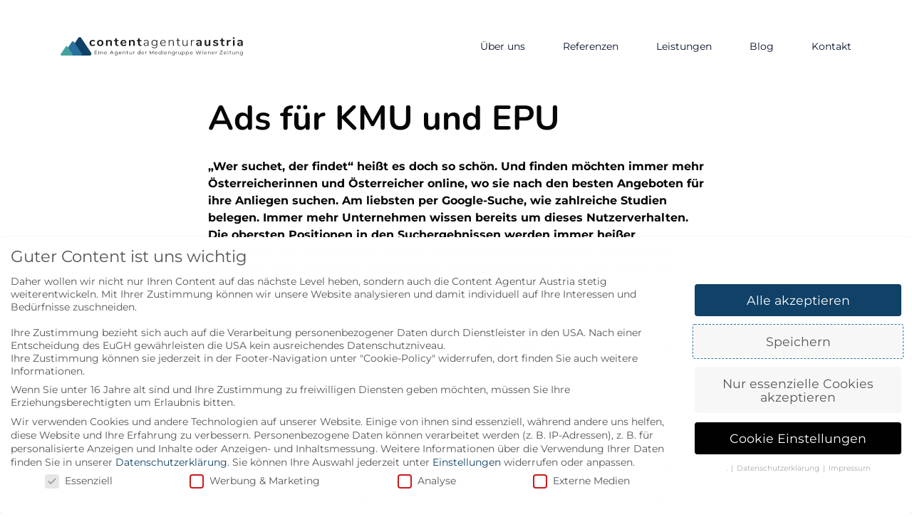

--- FILE ---
content_type: text/html; charset=UTF-8
request_url: https://www.contentagenturaustria.at/tag/kmu-google-ads/
body_size: 30103
content:
<!DOCTYPE html>
<html lang="de-AT">
<head>
<meta charset="UTF-8">
<meta name="viewport" content="width=device-width, initial-scale=1">
<meta name="title" content="Google Ads &#8211; Tipps zum Einstieg">
<meta name="description" content="">


<link rel="profile" href="http://gmpg.org/xfn/11">
<link rel="icon" type="image/x-icon" href="https://www.contentagenturaustria.at/wp-content/themes/digitalists-theme-caa/dist/assets/images/favicon.ico" />

<style>
	.loading {
		background-color: #fff;
		position: fixed;
		top: 0;
		left: 0;
		right: 0;
		bottom: 0;
		display: flex;
		align-items: center;
		justify-content: center;
		z-index: 2;
	}
</style>

<meta name='robots' content='index, follow, max-image-preview:large, max-snippet:-1, max-video-preview:-1' />
	<style>img:is([sizes="auto" i], [sizes^="auto," i]) { contain-intrinsic-size: 3000px 1500px }</style>
	
	<!-- This site is optimized with the Yoast SEO plugin v24.7 - https://yoast.com/wordpress/plugins/seo/ -->
	<title>KMU Google Ads Archive - Content Agentur Austria</title>
	<link rel="canonical" href="https://www.contentagenturaustria.at/tag/kmu-google-ads/" />
	<meta property="og:locale" content="de_DE" />
	<meta property="og:type" content="article" />
	<meta property="og:title" content="KMU Google Ads Archive - Content Agentur Austria" />
	<meta property="og:url" content="https://www.contentagenturaustria.at/tag/kmu-google-ads/" />
	<meta property="og:site_name" content="Content Agentur Austria" />
	<meta name="twitter:card" content="summary_large_image" />
	<script type="application/ld+json" class="yoast-schema-graph">{"@context":"https://schema.org","@graph":[{"@type":"CollectionPage","@id":"https://www.contentagenturaustria.at/tag/kmu-google-ads/","url":"https://www.contentagenturaustria.at/tag/kmu-google-ads/","name":"KMU Google Ads Archive - Content Agentur Austria","isPartOf":{"@id":"https://www.contentagenturaustria.at/#website"},"primaryImageOfPage":{"@id":"https://www.contentagenturaustria.at/tag/kmu-google-ads/#primaryimage"},"image":{"@id":"https://www.contentagenturaustria.at/tag/kmu-google-ads/#primaryimage"},"thumbnailUrl":"https://www.contentagenturaustria.at/wp-content/uploads/2020/06/Bildschirmfoto-2020-06-04-um-15.03.06-1.png","breadcrumb":{"@id":"https://www.contentagenturaustria.at/tag/kmu-google-ads/#breadcrumb"},"inLanguage":"de-AT"},{"@type":"ImageObject","inLanguage":"de-AT","@id":"https://www.contentagenturaustria.at/tag/kmu-google-ads/#primaryimage","url":"https://www.contentagenturaustria.at/wp-content/uploads/2020/06/Bildschirmfoto-2020-06-04-um-15.03.06-1.png","contentUrl":"https://www.contentagenturaustria.at/wp-content/uploads/2020/06/Bildschirmfoto-2020-06-04-um-15.03.06-1.png","width":502,"height":356},{"@type":"BreadcrumbList","@id":"https://www.contentagenturaustria.at/tag/kmu-google-ads/#breadcrumb","itemListElement":[{"@type":"ListItem","position":1,"name":"Startseite","item":"https://www.contentagenturaustria.at/"},{"@type":"ListItem","position":2,"name":"KMU Google Ads"}]},{"@type":"WebSite","@id":"https://www.contentagenturaustria.at/#website","url":"https://www.contentagenturaustria.at/","name":"Content Agentur Austria","description":"","potentialAction":[{"@type":"SearchAction","target":{"@type":"EntryPoint","urlTemplate":"https://www.contentagenturaustria.at/?s={search_term_string}"},"query-input":{"@type":"PropertyValueSpecification","valueRequired":true,"valueName":"search_term_string"}}],"inLanguage":"de-AT"}]}</script>
	<!-- / Yoast SEO plugin. -->


<link rel="alternate" type="application/rss+xml" title="Content Agentur Austria &raquo; KMU Google Ads Schlagwort-Feed" href="https://www.contentagenturaustria.at/tag/kmu-google-ads/feed/" />
<link rel='stylesheet' id='main-styles-css' href='https://www.contentagenturaustria.at/wp-content/themes/digitalists-theme-caa/dist/css/main.dist.css?ver=2.0'  media='' />
<style id='classic-theme-styles-inline-css' type='text/css'>
/*! This file is auto-generated */
.wp-block-button__link{color:#fff;background-color:#32373c;border-radius:9999px;box-shadow:none;text-decoration:none;padding:calc(.667em + 2px) calc(1.333em + 2px);font-size:1.125em}.wp-block-file__button{background:#32373c;color:#fff;text-decoration:none}
</style>
<style id='global-styles-inline-css' type='text/css'>
:root{--wp--preset--aspect-ratio--square: 1;--wp--preset--aspect-ratio--4-3: 4/3;--wp--preset--aspect-ratio--3-4: 3/4;--wp--preset--aspect-ratio--3-2: 3/2;--wp--preset--aspect-ratio--2-3: 2/3;--wp--preset--aspect-ratio--16-9: 16/9;--wp--preset--aspect-ratio--9-16: 9/16;--wp--preset--color--black: #000000;--wp--preset--color--cyan-bluish-gray: #abb8c3;--wp--preset--color--white: #ffffff;--wp--preset--color--pale-pink: #f78da7;--wp--preset--color--vivid-red: #cf2e2e;--wp--preset--color--luminous-vivid-orange: #ff6900;--wp--preset--color--luminous-vivid-amber: #fcb900;--wp--preset--color--light-green-cyan: #7bdcb5;--wp--preset--color--vivid-green-cyan: #00d084;--wp--preset--color--pale-cyan-blue: #8ed1fc;--wp--preset--color--vivid-cyan-blue: #0693e3;--wp--preset--color--vivid-purple: #9b51e0;--wp--preset--gradient--vivid-cyan-blue-to-vivid-purple: linear-gradient(135deg,rgba(6,147,227,1) 0%,rgb(155,81,224) 100%);--wp--preset--gradient--light-green-cyan-to-vivid-green-cyan: linear-gradient(135deg,rgb(122,220,180) 0%,rgb(0,208,130) 100%);--wp--preset--gradient--luminous-vivid-amber-to-luminous-vivid-orange: linear-gradient(135deg,rgba(252,185,0,1) 0%,rgba(255,105,0,1) 100%);--wp--preset--gradient--luminous-vivid-orange-to-vivid-red: linear-gradient(135deg,rgba(255,105,0,1) 0%,rgb(207,46,46) 100%);--wp--preset--gradient--very-light-gray-to-cyan-bluish-gray: linear-gradient(135deg,rgb(238,238,238) 0%,rgb(169,184,195) 100%);--wp--preset--gradient--cool-to-warm-spectrum: linear-gradient(135deg,rgb(74,234,220) 0%,rgb(151,120,209) 20%,rgb(207,42,186) 40%,rgb(238,44,130) 60%,rgb(251,105,98) 80%,rgb(254,248,76) 100%);--wp--preset--gradient--blush-light-purple: linear-gradient(135deg,rgb(255,206,236) 0%,rgb(152,150,240) 100%);--wp--preset--gradient--blush-bordeaux: linear-gradient(135deg,rgb(254,205,165) 0%,rgb(254,45,45) 50%,rgb(107,0,62) 100%);--wp--preset--gradient--luminous-dusk: linear-gradient(135deg,rgb(255,203,112) 0%,rgb(199,81,192) 50%,rgb(65,88,208) 100%);--wp--preset--gradient--pale-ocean: linear-gradient(135deg,rgb(255,245,203) 0%,rgb(182,227,212) 50%,rgb(51,167,181) 100%);--wp--preset--gradient--electric-grass: linear-gradient(135deg,rgb(202,248,128) 0%,rgb(113,206,126) 100%);--wp--preset--gradient--midnight: linear-gradient(135deg,rgb(2,3,129) 0%,rgb(40,116,252) 100%);--wp--preset--font-size--small: 13px;--wp--preset--font-size--medium: 20px;--wp--preset--font-size--large: 36px;--wp--preset--font-size--x-large: 42px;--wp--preset--spacing--20: 0.44rem;--wp--preset--spacing--30: 0.67rem;--wp--preset--spacing--40: 1rem;--wp--preset--spacing--50: 1.5rem;--wp--preset--spacing--60: 2.25rem;--wp--preset--spacing--70: 3.38rem;--wp--preset--spacing--80: 5.06rem;--wp--preset--shadow--natural: 6px 6px 9px rgba(0, 0, 0, 0.2);--wp--preset--shadow--deep: 12px 12px 50px rgba(0, 0, 0, 0.4);--wp--preset--shadow--sharp: 6px 6px 0px rgba(0, 0, 0, 0.2);--wp--preset--shadow--outlined: 6px 6px 0px -3px rgba(255, 255, 255, 1), 6px 6px rgba(0, 0, 0, 1);--wp--preset--shadow--crisp: 6px 6px 0px rgba(0, 0, 0, 1);}:where(.is-layout-flex){gap: 0.5em;}:where(.is-layout-grid){gap: 0.5em;}body .is-layout-flex{display: flex;}.is-layout-flex{flex-wrap: wrap;align-items: center;}.is-layout-flex > :is(*, div){margin: 0;}body .is-layout-grid{display: grid;}.is-layout-grid > :is(*, div){margin: 0;}:where(.wp-block-columns.is-layout-flex){gap: 2em;}:where(.wp-block-columns.is-layout-grid){gap: 2em;}:where(.wp-block-post-template.is-layout-flex){gap: 1.25em;}:where(.wp-block-post-template.is-layout-grid){gap: 1.25em;}.has-black-color{color: var(--wp--preset--color--black) !important;}.has-cyan-bluish-gray-color{color: var(--wp--preset--color--cyan-bluish-gray) !important;}.has-white-color{color: var(--wp--preset--color--white) !important;}.has-pale-pink-color{color: var(--wp--preset--color--pale-pink) !important;}.has-vivid-red-color{color: var(--wp--preset--color--vivid-red) !important;}.has-luminous-vivid-orange-color{color: var(--wp--preset--color--luminous-vivid-orange) !important;}.has-luminous-vivid-amber-color{color: var(--wp--preset--color--luminous-vivid-amber) !important;}.has-light-green-cyan-color{color: var(--wp--preset--color--light-green-cyan) !important;}.has-vivid-green-cyan-color{color: var(--wp--preset--color--vivid-green-cyan) !important;}.has-pale-cyan-blue-color{color: var(--wp--preset--color--pale-cyan-blue) !important;}.has-vivid-cyan-blue-color{color: var(--wp--preset--color--vivid-cyan-blue) !important;}.has-vivid-purple-color{color: var(--wp--preset--color--vivid-purple) !important;}.has-black-background-color{background-color: var(--wp--preset--color--black) !important;}.has-cyan-bluish-gray-background-color{background-color: var(--wp--preset--color--cyan-bluish-gray) !important;}.has-white-background-color{background-color: var(--wp--preset--color--white) !important;}.has-pale-pink-background-color{background-color: var(--wp--preset--color--pale-pink) !important;}.has-vivid-red-background-color{background-color: var(--wp--preset--color--vivid-red) !important;}.has-luminous-vivid-orange-background-color{background-color: var(--wp--preset--color--luminous-vivid-orange) !important;}.has-luminous-vivid-amber-background-color{background-color: var(--wp--preset--color--luminous-vivid-amber) !important;}.has-light-green-cyan-background-color{background-color: var(--wp--preset--color--light-green-cyan) !important;}.has-vivid-green-cyan-background-color{background-color: var(--wp--preset--color--vivid-green-cyan) !important;}.has-pale-cyan-blue-background-color{background-color: var(--wp--preset--color--pale-cyan-blue) !important;}.has-vivid-cyan-blue-background-color{background-color: var(--wp--preset--color--vivid-cyan-blue) !important;}.has-vivid-purple-background-color{background-color: var(--wp--preset--color--vivid-purple) !important;}.has-black-border-color{border-color: var(--wp--preset--color--black) !important;}.has-cyan-bluish-gray-border-color{border-color: var(--wp--preset--color--cyan-bluish-gray) !important;}.has-white-border-color{border-color: var(--wp--preset--color--white) !important;}.has-pale-pink-border-color{border-color: var(--wp--preset--color--pale-pink) !important;}.has-vivid-red-border-color{border-color: var(--wp--preset--color--vivid-red) !important;}.has-luminous-vivid-orange-border-color{border-color: var(--wp--preset--color--luminous-vivid-orange) !important;}.has-luminous-vivid-amber-border-color{border-color: var(--wp--preset--color--luminous-vivid-amber) !important;}.has-light-green-cyan-border-color{border-color: var(--wp--preset--color--light-green-cyan) !important;}.has-vivid-green-cyan-border-color{border-color: var(--wp--preset--color--vivid-green-cyan) !important;}.has-pale-cyan-blue-border-color{border-color: var(--wp--preset--color--pale-cyan-blue) !important;}.has-vivid-cyan-blue-border-color{border-color: var(--wp--preset--color--vivid-cyan-blue) !important;}.has-vivid-purple-border-color{border-color: var(--wp--preset--color--vivid-purple) !important;}.has-vivid-cyan-blue-to-vivid-purple-gradient-background{background: var(--wp--preset--gradient--vivid-cyan-blue-to-vivid-purple) !important;}.has-light-green-cyan-to-vivid-green-cyan-gradient-background{background: var(--wp--preset--gradient--light-green-cyan-to-vivid-green-cyan) !important;}.has-luminous-vivid-amber-to-luminous-vivid-orange-gradient-background{background: var(--wp--preset--gradient--luminous-vivid-amber-to-luminous-vivid-orange) !important;}.has-luminous-vivid-orange-to-vivid-red-gradient-background{background: var(--wp--preset--gradient--luminous-vivid-orange-to-vivid-red) !important;}.has-very-light-gray-to-cyan-bluish-gray-gradient-background{background: var(--wp--preset--gradient--very-light-gray-to-cyan-bluish-gray) !important;}.has-cool-to-warm-spectrum-gradient-background{background: var(--wp--preset--gradient--cool-to-warm-spectrum) !important;}.has-blush-light-purple-gradient-background{background: var(--wp--preset--gradient--blush-light-purple) !important;}.has-blush-bordeaux-gradient-background{background: var(--wp--preset--gradient--blush-bordeaux) !important;}.has-luminous-dusk-gradient-background{background: var(--wp--preset--gradient--luminous-dusk) !important;}.has-pale-ocean-gradient-background{background: var(--wp--preset--gradient--pale-ocean) !important;}.has-electric-grass-gradient-background{background: var(--wp--preset--gradient--electric-grass) !important;}.has-midnight-gradient-background{background: var(--wp--preset--gradient--midnight) !important;}.has-small-font-size{font-size: var(--wp--preset--font-size--small) !important;}.has-medium-font-size{font-size: var(--wp--preset--font-size--medium) !important;}.has-large-font-size{font-size: var(--wp--preset--font-size--large) !important;}.has-x-large-font-size{font-size: var(--wp--preset--font-size--x-large) !important;}
:where(.wp-block-post-template.is-layout-flex){gap: 1.25em;}:where(.wp-block-post-template.is-layout-grid){gap: 1.25em;}
:where(.wp-block-columns.is-layout-flex){gap: 2em;}:where(.wp-block-columns.is-layout-grid){gap: 2em;}
:root :where(.wp-block-pullquote){font-size: 1.5em;line-height: 1.6;}
</style>
<link rel='stylesheet' id='borlabs-cookie-css' href='https://www.contentagenturaustria.at/wp-content/cache/borlabs-cookie/borlabs-cookie_1_de.css?ver=2.3-10'  media='all' />
<script type="text/javascript" id="borlabs-cookie-prioritize-js-extra">
/* <![CDATA[ */
var borlabsCookiePrioritized = {"domain":"www.contentagenturaustria.at","path":"\/","version":"1","bots":"","optInJS":{"essential":{"google-tag-manager":""},"marketing":{"facebook-pixel":"PHNjcmlwdD4NCndpbmRvdy5kYXRhTGF5ZXIgPSB3aW5kb3cuZGF0YUxheWVyIHx8IFtdOw0KICB3aW5kb3cuZGF0YUxheWVyLnB1c2goew0KICAgIGV2ZW50OiAnQ29va2llT3B0SW5GYWNlYm9va1BpeGVsJywNCiAgfSk7DQo8L3NjcmlwdD4="},"statistics":{"google-analytics":"PHNjcmlwdD4NCndpbmRvdy5kYXRhTGF5ZXIgPSB3aW5kb3cuZGF0YUxheWVyIHx8IFtdOw0KICB3aW5kb3cuZGF0YUxheWVyLnB1c2goew0KICAgIGV2ZW50OiAnQ29va2llT3B0SW5Hb29nbGVBbmFseXRpY3MnLA0KICB9KTsNCjwvc2NyaXB0Pg=="}}};
/* ]]> */
</script>
<script  src="https://www.contentagenturaustria.at/wp-content/plugins/borlabs-cookie/assets/javascript/borlabs-cookie-prioritize.min.js?ver=2.3" id="borlabs-cookie-prioritize-js"></script>
<link rel="https://api.w.org/" href="https://www.contentagenturaustria.at/wp-json/" /><link rel="alternate" title="JSON" type="application/json" href="https://www.contentagenturaustria.at/wp-json/wp/v2/tags/46" /><link rel="EditURI" type="application/rsd+xml" title="RSD" href="https://www.contentagenturaustria.at/xmlrpc.php?rsd" />
<meta name="generator" content="WordPress 6.7.2" />
<!-- Google Tag Manager -->
<script>(function(w,d,s,l,i){w[l]=w[l]||[];w[l].push({"gtm.start":
new Date().getTime(),event:"gtm.js"});var f=d.getElementsByTagName(s)[0],
j=d.createElement(s),dl=l!="dataLayer"?"&l="+l:"";j.async=true;j.src=
"https://www.googletagmanager.com/gtm.js?id="+i+dl;f.parentNode.insertBefore(j,f);
})(window,document,"script","dataLayer","GTM-KXNQWNR");</script>
<!-- End Google Tag Manager --></head>
<body class="archive tag tag-kmu-google-ads tag-46" data-rest="https://www.contentagenturaustria.at/wp-json/">
<div class="loading">
	<img
		src="https://www.contentagenturaustria.at/wp-content/themes/digitalists-theme-caa/dist/assets/images/loading.gif"
		alt="Laden"
	>
</div>
<div id="page">
	<header class="site-header">
    <div class="center-wrapper">
      <div class="site-branding">
  			<h1 class="site-title">
          <a href="https://www.contentagenturaustria.at/" rel="home" class="site-logo">
            <span>Content Agentur Austria</span>
            <svg class="logo" x="0px" y="0px"
              viewBox="0 0 1149 116" style="enable-background:new 0 0 1149 116;" xml:space="preserve">
            <style type="text/css">
              .st01{fill-rule:evenodd;clip-rule:evenodd;fill:#1D1D1B;}
              .st11{fill-rule:evenodd;clip-rule:evenodd;fill:#104166;}
              .st21{fill-rule:evenodd;clip-rule:evenodd;fill:#28709D;}
              .st31{fill-rule:evenodd;clip-rule:evenodd;fill:#44A1A0;}
            </style>
            <g id="Logo" transform="translate(0.000000, -0.000000)">
              <path id="Fill-1_3_" class="st01" d="M191.6,54.1c-3-1.6-5.3-3.8-6.9-6.7c-1.6-2.9-2.4-6.3-2.4-10.1c0-3.8,0.8-7.3,2.5-10.2
                c1.7-3,4.1-5.3,7.1-6.9c3.1-1.6,6.6-2.4,10.6-2.4c2.1,0,4.2,0.3,6.3,0.8c2.1,0.6,4,1.3,5.6,2.3c1.7,1.1,2.6,2.4,2.6,4
                c0,1.1-0.3,2-0.8,2.7c-0.6,0.7-1.3,1-2.2,1c-0.6,0-1.2-0.1-1.9-0.4c-0.6-0.3-1.3-0.6-1.9-0.9c-1.2-0.7-2.3-1.2-3.4-1.6
                c-1.1-0.4-2.3-0.6-3.7-0.6c-3.3,0-5.9,1-7.7,3.1c-1.8,2.1-2.7,5-2.7,8.9c0,3.8,0.9,6.7,2.7,8.8c1.8,2,4.4,3.1,7.7,3.1
                c1.3,0,2.5-0.2,3.6-0.6c1.1-0.4,2.2-0.9,3.5-1.6c0.8-0.5,1.5-0.8,2.1-1c0.6-0.2,1.2-0.3,1.8-0.3c0.9,0,1.6,0.4,2.2,1.1
                s0.9,1.6,0.9,2.7c0,0.9-0.2,1.6-0.6,2.2c-0.4,0.6-1.1,1.2-2,1.7c-1.7,1-3.6,1.8-5.8,2.4c-2.2,0.6-4.5,0.9-6.8,0.9
                C198,56.4,194.6,55.7,191.6,54.1"/>
              <path id="Fill-3_3_" class="st01" d="M257.4,46c1.7-2,2.6-5,2.6-9c0-3.9-0.9-6.9-2.6-8.9c-1.7-2.1-4.2-3.1-7.4-3.1
                c-3.2,0-5.7,1-7.5,3.1c-1.8,2.1-2.6,5-2.6,8.9c0,4,0.9,7,2.6,9c1.7,2,4.2,3,7.4,3C253.1,49.1,255.6,48.1,257.4,46 M239.3,54.1
                c-3-1.6-5.4-3.8-7.1-6.8c-1.7-2.9-2.5-6.4-2.5-10.3c0-3.9,0.8-7.3,2.5-10.2c1.7-2.9,4-5.2,7.1-6.7c3-1.6,6.6-2.4,10.6-2.4
                s7.6,0.8,10.6,2.4c3,1.6,5.4,3.8,7,6.7c1.6,2.9,2.5,6.3,2.5,10.2c0,3.9-0.8,7.3-2.5,10.3c-1.6,2.9-4,5.2-7,6.8
                c-3,1.6-6.6,2.4-10.6,2.4S242.3,55.7,239.3,54.1"/>
              <path id="Fill-5_3_" class="st01" d="M320,21.5c2.3,2.5,3.5,6.4,3.5,11.5v18.7c0,1.4-0.4,2.5-1.3,3.3c-0.9,0.8-2.1,1.2-3.7,1.2
                c-1.6,0-2.8-0.4-3.7-1.2c-0.9-0.8-1.4-1.9-1.4-3.3V33.6c0-2.9-0.6-5-1.7-6.3c-1.2-1.3-3-2-5.5-2c-2.9,0-5.2,0.9-7,2.6
                c-1.7,1.7-2.6,4-2.6,6.9v17c0,1.4-0.5,2.5-1.4,3.3c-0.9,0.8-2.2,1.2-3.7,1.2s-2.8-0.4-3.7-1.2c-0.9-0.8-1.3-1.9-1.3-3.3V22.3
                c0-1.3,0.5-2.4,1.4-3.2c0.9-0.8,2.2-1.2,3.7-1.2c1.4,0,2.5,0.4,3.4,1.2c0.9,0.8,1.3,1.8,1.3,3.1v2c1.3-2.1,3.1-3.7,5.4-4.8
                c2.3-1.1,4.8-1.7,7.7-1.7C314.1,17.7,317.6,19,320,21.5"/>
              <path id="Fill-7_3_" class="st01" d="M366.3,52.6c0,1.2-0.5,2.1-1.6,2.8c-1,0.6-2.5,0.9-4.5,0.8l-2.2-0.2c-9-0.6-13.6-5.2-13.6-13.7
                V25.8h-4c-1.5,0-2.6-0.3-3.4-0.9c-0.8-0.6-1.2-1.5-1.2-2.7c0-1.2,0.4-2.1,1.2-2.7c0.8-0.6,1.9-0.9,3.4-0.9h4v-7
                c0-1.4,0.5-2.5,1.4-3.3c0.9-0.8,2.2-1.2,3.7-1.2c1.5,0,2.7,0.4,3.6,1.2c0.9,0.8,1.4,1.9,1.4,3.3v7h6.9c1.5,0,2.6,0.3,3.4,0.9
                c0.8,0.6,1.2,1.5,1.2,2.7c0,1.2-0.4,2.1-1.2,2.7c-0.8,0.6-1.9,0.9-3.4,0.9h-6.9v17.3c0,3.8,1.8,5.8,5.5,6l2.2,0.1
                C365,49.4,366.3,50.5,366.3,52.6"/>
              <path id="Fill-9_3_" class="st01" d="M390.4,26.9c-1.6,1.6-2.6,3.9-2.9,7h18.3c-0.1-3.1-0.9-5.4-2.4-7c-1.5-1.6-3.6-2.4-6.3-2.4
                C394.2,24.4,392,25.2,390.4,26.9 M413.1,46.6c0.6,0.7,0.8,1.5,0.8,2.7c0,1.6-1,2.9-3,4c-1.8,1-3.9,1.7-6.2,2.3
                c-2.3,0.6-4.5,0.9-6.6,0.9c-6.4,0-11.4-1.7-15.1-5.2c-3.7-3.4-5.6-8.2-5.6-14.2c0-3.8,0.8-7.2,2.4-10.1c1.6-2.9,3.9-5.2,6.8-6.8
                c2.9-1.6,6.3-2.4,10-2.4c3.6,0,6.6,0.7,9.3,2.2c2.6,1.5,4.7,3.6,6.1,6.2c1.5,2.7,2.2,5.9,2.2,9.5c0,2.2-1,3.3-3.1,3.3h-23.8
                c0.3,3.5,1.4,6.1,3.1,7.7c1.8,1.6,4.4,2.5,7.8,2.5c1.7,0,3.2-0.2,4.6-0.6c1.3-0.4,2.8-1,4.5-1.7c1.6-0.8,2.8-1.2,3.6-1.2
                C411.8,45.6,412.6,46,413.1,46.6"/>
              <path id="Fill-11_3_" class="st01" d="M464.1,21.5c2.3,2.5,3.5,6.4,3.5,11.5v18.7c0,1.4-0.4,2.5-1.3,3.3c-0.9,0.8-2.1,1.2-3.7,1.2
                c-1.6,0-2.8-0.4-3.7-1.2c-0.9-0.8-1.4-1.9-1.4-3.3V33.6c0-2.9-0.6-5-1.7-6.3c-1.2-1.3-3-2-5.5-2c-2.9,0-5.2,0.9-7,2.6
                c-1.7,1.7-2.6,4-2.6,6.9v17c0,1.4-0.5,2.5-1.4,3.3c-0.9,0.8-2.2,1.2-3.7,1.2s-2.8-0.4-3.7-1.2c-0.9-0.8-1.3-1.9-1.3-3.3V22.3
                c0-1.3,0.5-2.4,1.4-3.2c0.9-0.8,2.2-1.2,3.7-1.2c1.4,0,2.5,0.4,3.4,1.2c0.9,0.8,1.3,1.8,1.3,3.1v2c1.3-2.1,3.1-3.7,5.4-4.8
                c2.3-1.1,4.8-1.7,7.7-1.7C458.3,17.7,461.8,19,464.1,21.5"/>
              <path id="Fill-13_3_" class="st01" d="M510.5,52.6c0,1.2-0.5,2.1-1.6,2.8c-1,0.6-2.5,0.9-4.5,0.8l-2.2-0.2
                c-9-0.6-13.6-5.2-13.6-13.7V25.8h-4c-1.5,0-2.6-0.3-3.4-0.9c-0.8-0.6-1.2-1.5-1.2-2.7c0-1.2,0.4-2.1,1.2-2.7
                c0.8-0.6,1.9-0.9,3.4-0.9h4v-7c0-1.4,0.5-2.5,1.4-3.3c0.9-0.8,2.2-1.2,3.7-1.2c1.5,0,2.7,0.4,3.6,1.2c0.9,0.8,1.4,1.9,1.4,3.3v7
                h6.9c1.5,0,2.6,0.3,3.4,0.9c0.8,0.6,1.2,1.5,1.2,2.7c0,1.2-0.4,2.1-1.2,2.7c-0.8,0.6-1.9,0.9-3.4,0.9h-6.9v17.3
                c0,3.8,1.8,5.8,5.5,6l2.2,0.1C509.2,49.4,510.5,50.5,510.5,52.6"/>
              <path id="Fill-15_3_" class="st01" d="M546.5,49c2.2-2.2,3.4-5.1,3.4-8.5V38h-1.5c-5.2,0-9.1,0.2-11.9,0.6c-2.7,0.4-4.7,1.1-5.8,2.1
                c-1.1,1-1.7,2.4-1.7,4.3c0,2.1,0.9,3.9,2.6,5.3c1.7,1.4,3.8,2.1,6.4,2.1C541.4,52.3,544.3,51.2,546.5,49 M551.2,21.5
                c2.3,2.3,3.5,5.9,3.5,10.6v21.7c0,0.7-0.2,1.3-0.6,1.7c-0.4,0.4-1,0.6-1.8,0.6c-0.8,0-1.3-0.2-1.8-0.6c-0.4-0.4-0.6-1-0.6-1.7v-4.6
                c-1.1,2.3-2.8,4-4.9,5.3c-2.2,1.2-4.6,1.9-7.4,1.9c-2.5,0-4.8-0.5-6.9-1.4c-2.1-1-3.8-2.3-5-4c-1.2-1.7-1.8-3.6-1.8-5.7
                c0-2.7,0.8-4.9,2.3-6.4c1.5-1.5,4-2.6,7.5-3.3c3.5-0.7,8.4-1,14.6-1h1.7v-2.8c0-3.3-0.7-5.8-2.2-7.3c-1.5-1.5-3.7-2.3-6.9-2.3
                c-4,0-7.8,1-11.4,3c-0.2,0.1-0.6,0.4-1.3,0.8c-0.7,0.4-1.3,0.6-1.7,0.6c-0.5,0-1-0.2-1.3-0.6c-0.3-0.4-0.5-0.8-0.5-1.4
                c0-1.1,0.9-2.2,2.8-3.3c1.9-1,4-1.8,6.3-2.4c2.3-0.6,4.6-0.8,6.9-0.8C545.3,18,548.8,19.2,551.2,21.5"/>
              <path id="Fill-17_3_" class="st01" d="M600.9,46.8c2.3-2.5,3.4-6,3.4-10.4c0-4.4-1.2-7.9-3.5-10.5c-2.3-2.6-5.5-3.8-9.5-3.8
                c-4.1,0-7.3,1.3-9.6,3.8c-2.3,2.5-3.5,6-3.5,10.5c0,4.5,1.2,7.9,3.5,10.5c2.3,2.5,5.5,3.8,9.6,3.8
                C595.5,50.6,598.7,49.3,600.9,46.8 M608.6,18.8c0.5,0.4,0.7,1,0.7,1.7v33.2c0,5.4-1.4,9.4-4.2,12.2c-2.8,2.8-7,4.1-12.6,4.1
                c-2.9,0-5.5-0.3-7.8-0.8c-2.3-0.5-4.4-1.4-6.4-2.5c-1.9-1.1-2.9-2.2-2.9-3.3c0-0.6,0.2-1,0.5-1.4c0.3-0.4,0.8-0.5,1.3-0.5
                c0.3,0,0.8,0.1,1.3,0.4c0.6,0.3,1,0.5,1.2,0.6c1.8,1,3.7,1.8,5.7,2.4c1.9,0.6,4.3,1,7.2,1c3.9,0,6.9-1,8.9-3c2-2,3-4.9,3-8.8v-7.2
                c-1.1,2.5-2.9,4.4-5.2,5.7c-2.3,1.3-5.2,2-8.5,2c-3.4,0-6.5-0.8-9.2-2.3c-2.7-1.5-4.7-3.7-6.2-6.5c-1.5-2.8-2.2-6-2.2-9.6
                c0-3.6,0.7-6.8,2.2-9.6c1.5-2.8,3.6-4.9,6.2-6.5c2.7-1.5,5.7-2.3,9.2-2.3c3.3,0,6.1,0.7,8.4,1.9c2.3,1.3,4.1,3.2,5.2,5.7v-5.1
                c0-0.7,0.2-1.3,0.6-1.7c0.4-0.4,1-0.6,1.8-0.6C607.6,18.2,608.2,18.4,608.6,18.8"/>
              <path id="Fill-19_3_" class="st01" d="M637.1,25.2c-2.3,2.2-3.6,5.4-4,9.4h25c-0.1-4.1-1.2-7.2-3.2-9.4c-2-2.2-4.9-3.3-8.6-3.3
                C642.4,21.8,639.4,23,637.1,25.2 M661.6,48.5c0.4,0.4,0.5,0.8,0.5,1.3c0,1.1-0.9,2.2-2.7,3.3c-3.9,2.2-8,3.3-12.3,3.3
                c-6,0-10.7-1.7-14.1-5.1c-3.4-3.4-5.2-8.1-5.2-14c0-3.8,0.8-7.2,2.3-10.1c1.5-2.9,3.7-5.2,6.5-6.8s6-2.4,9.6-2.4
                c5.1,0,9.1,1.5,12,4.6c2.9,3.1,4.4,7.3,4.4,12.7c0,0.9-0.2,1.6-0.6,2c-0.4,0.4-1.1,0.7-2.1,0.7h-26.9c0.2,4.7,1.5,8.2,3.9,10.6
                c2.4,2.4,5.8,3.7,10.3,3.7c2.3,0,4.3-0.3,5.8-0.9c1.6-0.6,3.2-1.4,5-2.3c1.2-0.8,2-1.1,2.5-1.1C660.8,47.9,661.3,48.1,661.6,48.5"
                />
              <path id="Fill-21_3_" class="st01" d="M713.3,32.3v21.5c0,0.7-0.2,1.3-0.6,1.7c-0.4,0.4-1,0.6-1.8,0.6c-0.8,0-1.4-0.2-1.8-0.6
                c-0.5-0.4-0.7-1-0.7-1.7V32.6c0-3.6-0.8-6.3-2.3-8c-1.6-1.7-4-2.5-7.4-2.5c-3.9,0-7,1.1-9.3,3.3c-2.3,2.2-3.5,5.2-3.5,9v19.4
                c0,0.7-0.2,1.3-0.6,1.7c-0.4,0.4-1,0.6-1.8,0.6c-0.8,0-1.4-0.2-1.8-0.6c-0.5-0.4-0.7-1-0.7-1.7V20.5c0-0.7,0.2-1.3,0.7-1.7
                c0.5-0.4,1.1-0.6,1.8-0.6c0.7,0,1.3,0.2,1.7,0.6c0.4,0.4,0.6,1,0.6,1.7v4.8c1.2-2.3,3-4.1,5.4-5.4c2.3-1.2,5-1.9,8.1-1.9
                C708.6,18,713.3,22.8,713.3,32.3"/>
              <path id="Fill-23_3_" class="st01" d="M753.6,54.3c0,0.6-0.2,1.1-0.7,1.4c-0.5,0.4-1.3,0.5-2.3,0.5l-2.3-0.2
                c-4.1-0.3-7.1-1.4-9.1-3.5c-2-2.1-2.9-5.3-2.9-9.6V22.7h-6.1c-0.6,0-1.2-0.2-1.5-0.5c-0.4-0.3-0.6-0.8-0.6-1.3s0.2-1,0.6-1.4
                c0.4-0.4,0.9-0.5,1.5-0.5h6.1V9.5c0-0.8,0.2-1.3,0.6-1.8c0.4-0.4,1-0.6,1.8-0.6c0.8,0,1.4,0.2,1.8,0.6c0.5,0.4,0.7,1,0.7,1.8V19
                h9.8c0.7,0,1.2,0.2,1.6,0.5c0.4,0.4,0.6,0.8,0.6,1.4s-0.2,1-0.6,1.3c-0.4,0.3-0.9,0.5-1.6,0.5h-9.8v20.5c0,3.1,0.6,5.4,1.9,6.7
                c1.3,1.3,3.3,2.1,6.1,2.3l2.2,0.2C752.8,52.5,753.6,53.1,753.6,54.3"/>
              <path id="Fill-25_3_" class="st01" d="M799.8,18.8c0.5,0.4,0.7,1,0.7,1.7v33.3c0,0.7-0.2,1.3-0.7,1.7c-0.5,0.4-1.1,0.6-1.8,0.6
                c-0.7,0-1.3-0.2-1.7-0.6c-0.4-0.4-0.6-1-0.6-1.7v-4.6c-1.2,2.3-3,4.1-5.3,5.3c-2.3,1.2-4.9,1.8-7.8,1.8c-4.6,0-8.1-1.2-10.5-3.6
                c-2.3-2.4-3.5-6-3.5-10.7V20.5c0-0.7,0.2-1.3,0.7-1.7c0.5-0.4,1.1-0.6,1.8-0.6c0.8,0,1.3,0.2,1.8,0.6c0.4,0.4,0.6,1,0.6,1.7v21.2
                c0,3.6,0.8,6.3,2.3,7.9c1.5,1.7,3.9,2.6,7.2,2.6c3.8,0,6.8-1.1,9.1-3.4c2.3-2.3,3.4-5.3,3.4-9V20.5c0-0.7,0.2-1.3,0.6-1.7
                c0.4-0.4,1-0.6,1.8-0.6C798.8,18.2,799.4,18.4,799.8,18.8"/>
              <path id="Fill-27_3_" class="st01" d="M841.9,18.6c0.4,0.3,0.6,0.8,0.6,1.5c0,1.3-0.8,2-2.4,2.1l-2.4,0.2c-3.8,0.4-6.7,1.6-8.5,3.9
                c-1.9,2.2-2.8,4.8-2.8,7.8v19.7c0,0.8-0.2,1.3-0.6,1.7c-0.4,0.4-1,0.6-1.8,0.6c-0.8,0-1.4-0.2-1.8-0.6c-0.5-0.4-0.7-1-0.7-1.7V20.5
                c0-0.8,0.2-1.3,0.7-1.8c0.5-0.4,1.1-0.6,1.8-0.6c0.7,0,1.3,0.2,1.7,0.6c0.4,0.4,0.6,1,0.6,1.7v4.9c2.2-4.4,6.3-6.7,12.3-7.1
                l1.1-0.1C840.8,18.1,841.5,18.3,841.9,18.6"/>
              <path id="Fill-29_3_" class="st01" d="M877,47.1c1.7-1.7,2.5-3.9,2.5-6.6v-1.6H878c-3.6,0-6.4,0.2-8.4,0.5c-2,0.3-3.4,0.8-4.3,1.6
                c-0.9,0.8-1.3,1.8-1.3,3.1c0,1.6,0.6,3,1.8,4c1.2,1,2.7,1.6,4.5,1.6C873.1,49.6,875.3,48.8,877,47.1 M885.1,21.6
                c2.7,2.6,4,6.5,4,11.7v18.6c0,1.4-0.4,2.4-1.3,3.2c-0.9,0.8-2,1.2-3.6,1.2c-1.4,0-2.5-0.4-3.4-1.2c-0.9-0.8-1.3-1.9-1.3-3.2v-1.7
                c-0.9,2-2.4,3.5-4.3,4.6c-2,1.1-4.2,1.7-6.8,1.7c-2.6,0-5-0.5-7.2-1.5c-2.2-1-3.9-2.4-5.1-4.2c-1.2-1.8-1.9-3.8-1.9-5.9
                c0-2.7,0.7-4.9,2.2-6.5c1.5-1.6,3.9-2.7,7.2-3.4c3.3-0.7,7.9-1.1,13.8-1.1h2v-1.8c0-2.5-0.6-4.3-1.7-5.4c-1.1-1.1-3-1.7-5.5-1.7
                c-1.6,0-3.2,0.2-4.8,0.6c-1.6,0.4-3.5,1.1-5.7,1.9c-1.4,0.7-2.4,1-3.1,1c-1,0-1.8-0.3-2.4-1c-0.6-0.7-0.9-1.5-0.9-2.6
                c0-0.9,0.2-1.6,0.7-2.2c0.5-0.6,1.2-1.2,2.3-1.8c1.9-1,4.1-1.7,6.7-2.3c2.6-0.6,5.2-0.8,7.7-0.8C878.4,17.7,882.4,19,885.1,21.6"/>
              <path id="Fill-31_3_" class="st01" d="M942.3,19.1c0.9,0.8,1.4,1.9,1.4,3.3v29.5c0,1.3-0.5,2.4-1.4,3.2c-0.9,0.8-2.2,1.2-3.7,1.2
                c-1.5,0-2.6-0.4-3.5-1.1c-0.9-0.8-1.3-1.8-1.3-3.1v-1.9c-1.2,2-2.9,3.6-5,4.7c-2.1,1.1-4.5,1.6-7.1,1.6c-9.7,0-14.5-5.1-14.5-15.4
                V22.4c0-1.4,0.5-2.5,1.4-3.3c0.9-0.8,2.1-1.2,3.6-1.2c1.6,0,2.8,0.4,3.7,1.2c0.9,0.8,1.4,1.9,1.4,3.3v18.8c0,2.6,0.6,4.6,1.7,5.9
                c1.1,1.3,2.9,1.9,5.3,1.9c2.8,0,5-0.9,6.7-2.6c1.7-1.8,2.5-4.1,2.5-7v-17c0-1.4,0.5-2.5,1.4-3.3c0.9-0.8,2.1-1.2,3.6-1.2
                C940.2,17.9,941.4,18.3,942.3,19.1"/>
              <path id="Fill-33_3_" class="st01" d="M962.4,53.2c-1.7-1-2.6-2.3-2.6-4.1c0-1,0.3-1.8,0.9-2.5c0.6-0.6,1.3-0.9,2.2-0.9
                c0.9,0,2.2,0.4,3.8,1.2c1.7,0.8,3.3,1.3,4.7,1.8c1.4,0.4,3.2,0.6,5.5,0.6c2.3,0,4-0.4,5.3-1.1c1.3-0.7,1.9-1.7,1.9-3
                c0-0.9-0.3-1.5-0.8-2.1c-0.5-0.5-1.4-1-2.7-1.4c-1.3-0.4-3.3-0.9-6-1.5c-4.8-0.9-8.2-2.2-10.3-3.9c-2.1-1.7-3.1-4-3.1-6.9
                c0-2.2,0.7-4.2,2.1-6c1.4-1.8,3.3-3.2,5.8-4.2c2.5-1,5.2-1.5,8.4-1.5c2.3,0,4.4,0.3,6.5,0.8c2.1,0.5,4,1.3,5.7,2.3
                c1.7,1,2.6,2.4,2.6,4c0,1-0.3,1.9-0.9,2.6c-0.6,0.7-1.3,1-2.2,1c-0.6,0-1.2-0.1-1.7-0.3c-0.6-0.2-1.3-0.6-2.1-1
                c-1.6-0.8-2.9-1.3-4-1.7c-1.1-0.4-2.5-0.6-4.2-0.6c-2,0-3.6,0.4-4.7,1.1c-1.2,0.8-1.7,1.8-1.7,3.1c0,1.3,0.6,2.2,1.8,2.9
                c1.2,0.7,3.5,1.3,6.9,2c3.6,0.7,6.4,1.5,8.5,2.4c2,0.9,3.5,2,4.4,3.4c0.9,1.4,1.3,3.1,1.3,5.2c0,3.5-1.5,6.2-4.6,8.3
                c-3,2.1-7.1,3.1-12.2,3.1C970.7,56.5,966,55.4,962.4,53.2"/>
              <path id="Fill-35_3_" class="st01" d="M1033.7,52.6c0,1.2-0.5,2.1-1.6,2.8c-1,0.6-2.5,0.9-4.5,0.8l-2.2-0.2
                c-9-0.6-13.6-5.2-13.6-13.7V25.8h-4c-1.5,0-2.6-0.3-3.4-0.9c-0.8-0.6-1.2-1.5-1.2-2.7c0-1.2,0.4-2.1,1.2-2.7
                c0.8-0.6,1.9-0.9,3.4-0.9h4v-7c0-1.4,0.5-2.5,1.4-3.3c0.9-0.8,2.2-1.2,3.7-1.2c1.5,0,2.7,0.4,3.6,1.2c0.9,0.8,1.4,1.9,1.4,3.3v7
                h6.9c1.5,0,2.6,0.3,3.4,0.9c0.8,0.6,1.2,1.5,1.2,2.7c0,1.2-0.4,2.1-1.2,2.7c-0.8,0.6-1.9,0.9-3.4,0.9h-6.9v17.3
                c0,3.8,1.8,5.8,5.5,6l2.2,0.1C1032.4,49.4,1033.7,50.5,1033.7,52.6"/>
              <path id="Fill-37_3_" class="st01" d="M1072.4,18.7c0.8,0.7,1.2,1.6,1.2,3c0,1.4-0.3,2.4-1.1,3c-0.7,0.7-2,1.1-3.8,1.3l-2.4,0.2
                c-3.2,0.3-5.5,1.3-7,3c-1.5,1.7-2.2,3.9-2.2,6.5v16c0,1.5-0.5,2.6-1.5,3.4c-1,0.8-2.2,1.2-3.6,1.2c-1.5,0-2.7-0.4-3.6-1.2
                c-0.9-0.8-1.4-1.9-1.4-3.4V22.3c0-1.4,0.5-2.5,1.4-3.3c0.9-0.8,2.1-1.1,3.5-1.1c1.4,0,2.5,0.4,3.4,1.1c0.9,0.7,1.3,1.8,1.3,3.2v3
                c1-2.2,2.5-4,4.6-5.2c2-1.2,4.3-1.9,6.7-2.1l1.1-0.1C1070.5,17.8,1071.6,18.1,1072.4,18.7"/>
              <path id="Fill-39_3_" class="st01" d="M1087.5,55.1c-0.9-0.8-1.4-1.9-1.4-3.4V22.4c0-1.5,0.5-2.6,1.4-3.3c0.9-0.8,2.1-1.1,3.6-1.1
                c1.5,0,2.7,0.4,3.6,1.1c1,0.8,1.5,1.9,1.5,3.3v29.4c0,1.5-0.5,2.6-1.5,3.4c-1,0.8-2.2,1.2-3.6,1.2
                C1089.6,56.3,1088.4,55.9,1087.5,55.1 M1086.7,9.7c-1.1-0.9-1.6-2.2-1.6-3.7c0-1.5,0.5-2.7,1.6-3.7c1.1-0.9,2.5-1.4,4.4-1.4
                c1.8,0,3.2,0.5,4.3,1.4c1.1,0.9,1.7,2.1,1.7,3.7c0,1.5-0.5,2.7-1.6,3.7c-1.1,0.9-2.5,1.4-4.4,1.4
                C1089.2,11.1,1087.8,10.6,1086.7,9.7"/>
              <path id="Fill-41_3_" class="st01" d="M1135.8,47.1c1.7-1.7,2.5-3.9,2.5-6.6v-1.6h-1.5c-3.6,0-6.4,0.2-8.4,0.5
                c-2,0.3-3.4,0.8-4.3,1.6c-0.9,0.8-1.3,1.8-1.3,3.1c0,1.6,0.6,3,1.8,4c1.2,1,2.7,1.6,4.5,1.6C1132,49.6,1134.1,48.8,1135.8,47.1
                M1144,21.6c2.7,2.6,4,6.5,4,11.7v18.6c0,1.4-0.4,2.4-1.3,3.2c-0.9,0.8-2,1.2-3.6,1.2c-1.4,0-2.5-0.4-3.4-1.2
                c-0.9-0.8-1.3-1.9-1.3-3.2v-1.7c-0.9,2-2.4,3.5-4.3,4.6c-2,1.1-4.2,1.7-6.8,1.7c-2.6,0-5-0.5-7.2-1.5c-2.2-1-3.9-2.4-5.1-4.2
                c-1.2-1.8-1.9-3.8-1.9-5.9c0-2.7,0.7-4.9,2.2-6.5c1.5-1.6,3.9-2.7,7.2-3.4c3.3-0.7,7.9-1.1,13.8-1.1h2v-1.8c0-2.5-0.6-4.3-1.7-5.4
                c-1.1-1.1-3-1.7-5.5-1.7c-1.6,0-3.2,0.2-4.8,0.6c-1.6,0.4-3.5,1.1-5.7,1.9c-1.4,0.7-2.4,1-3.1,1c-1,0-1.8-0.3-2.4-1
                c-0.6-0.7-0.9-1.5-0.9-2.6c0-0.9,0.2-1.6,0.7-2.2c0.5-0.6,1.2-1.2,2.3-1.8c1.9-1,4.1-1.7,6.7-2.3c2.6-0.6,5.2-0.8,7.7-0.8
                C1137.3,17.7,1141.3,19,1144,21.6"/>
            </g>
            <g id="Signet">
              <path class="st11" d="M129.9,4.8l63,94.5c4.8,7.2-0.4,16.8-9,16.8H57.7c-8.6,0-13.8-9.6-9-16.8l63.2-94.5
                C116.2-1.6,125.6-1.6,129.9,4.8z"/>
              <path class="st21" d="M84.7,30.6l48.3,72.6c3.7,5.5-0.3,12.9-6.9,12.9H29.2c-6.6,0-10.6-7.4-6.9-12.9l48.5-72.6
                C74.1,25.7,81.4,25.7,84.7,30.6z"/>
              <path class="st31" d="M42.8,58.9l32.4,48.6c2.5,3.7-0.2,8.6-4.6,8.6H5.7c-4.4,0-7.1-4.9-4.6-8.6l32.5-48.6
                C35.7,55.6,40.6,55.6,42.8,58.9z"/>
            </g>
            <g id="Subline_00000046330203029030269150000007322738080580938890_" transform="translate(29.851328, 86.094796)">
              <g id="Group-19_00000108286961773768143840000014216176953387472295_" transform="translate(-0.000000, 0.000000)">
                <polygon id="Fill-43_00000143593650087047620920000007357669191924076714_" class="st01" points="200.9,20.7 200.9,22.7 
                  184.2,22.7 184.2,0.5 200.4,0.5 200.4,2.5 186.7,2.5 186.7,10.5 198.9,10.5 198.9,12.5 186.7,12.5 186.7,20.7 		"/>
                <path id="Fill-45_00000176745932327522117740000004485434380353082301_" class="st01" d="M209.6,22.7h2.4V6h-2.4V22.7z M209.6,1.9
                  c-0.3-0.3-0.5-0.7-0.5-1.1c0-0.4,0.2-0.8,0.5-1.1c0.3-0.3,0.8-0.5,1.2-0.5s0.9,0.2,1.2,0.5c0.3,0.3,0.5,0.7,0.5,1.1
                  c0,0.5-0.2,0.9-0.5,1.2c-0.3,0.3-0.8,0.5-1.2,0.5S209.9,2.2,209.6,1.9L209.6,1.9z"/>
                <path id="Fill-47_00000161603942750613716250000002996203963481931193_" class="st01" d="M235.1,7.7c1.3,1.2,2,3,2,5.3v9.7h-2.4
                  v-9.5c0-1.7-0.5-3.1-1.4-4c-0.9-0.9-2.2-1.4-3.9-1.4c-1.9,0-3.4,0.5-4.5,1.6c-1.1,1.1-1.7,2.5-1.7,4.4v8.8h-2.4V6h2.3v3.1
                  c0.7-1,1.6-1.8,2.7-2.4c1.2-0.6,2.5-0.8,4-0.8C232,5.9,233.8,6.5,235.1,7.7"/>
                <path id="Fill-48_00000138570336057806706980000011489630437086197664_" class="st01" d="M249.6,9.4c-1.2,1-1.8,2.4-2,4h12.6
                  c-0.2-1.7-0.8-3-2-4c-1.2-1-2.6-1.5-4.3-1.5C252.1,7.8,250.7,8.4,249.6,9.4L249.6,9.4z M262.4,15.1h-14.9c0.1,1.7,0.8,3.1,2.1,4.2
                  s2.9,1.6,4.9,1.6c1.1,0,2.1-0.2,3-0.6c0.9-0.4,1.7-0.9,2.4-1.6l1.3,1.5c-0.8,0.9-1.8,1.6-3,2c-1.2,0.5-2.5,0.7-3.9,0.7
                  c-1.8,0-3.4-0.4-4.8-1.1c-1.4-0.7-2.5-1.7-3.3-3c-0.8-1.3-1.2-2.8-1.2-4.4c0-1.6,0.4-3.1,1.1-4.4c0.8-1.3,1.8-2.3,3.1-3
                  c1.3-0.7,2.8-1.1,4.4-1.1c1.6,0,3.1,0.4,4.4,1.1c1.3,0.7,2.3,1.7,3.1,3c0.7,1.3,1.1,2.7,1.1,4.4L262.4,15.1z"/>
              </g>
              <g id="Group-20_00000124884683785514207060000012248406938445388453_" transform="translate(95.966926, 1.334061)">
                <path id="Fill-49_00000088813072770314145220000016795716085164114827_" class="st01" d="M201.9,13.6l-5.7-11.9l-5.7,11.9H201.9z
                  M202.8,15.5h-13.2l-2.8,5.9h-2.6L195-0.8h2.5l10.8,22.2h-2.6L202.8,15.5z"/>
                <path id="Fill-50_00000083800453989684864450000001114105136501913251_" class="st01" d="M228.1,18c1-0.5,1.8-1.2,2.4-2.2
                  c0.6-0.9,0.9-2,0.9-3.2c0-1.2-0.3-2.2-0.9-3.2c-0.6-0.9-1.4-1.6-2.4-2.2c-1-0.5-2.2-0.8-3.5-0.8c-1.3,0-2.4,0.3-3.5,0.8
                  c-1,0.5-1.8,1.2-2.4,2.2c-0.6,0.9-0.9,2-0.9,3.2c0,1.2,0.3,2.2,0.9,3.2c0.6,0.9,1.4,1.7,2.4,2.2c1,0.5,2.2,0.8,3.5,0.8
                  C225.9,18.8,227.1,18.5,228.1,18L228.1,18z M233.7,4.7v14.7c0,2.8-0.7,4.9-2.2,6.3c-1.5,1.4-3.7,2-6.7,2c-1.6,0-3.2-0.2-4.7-0.7
                  c-1.5-0.5-2.7-1.1-3.6-1.9l1.2-1.7c0.9,0.7,1.9,1.3,3.1,1.7c1.2,0.4,2.5,0.6,3.9,0.6c2.3,0,3.9-0.5,5-1.5c1.1-1,1.6-2.5,1.6-4.6
                  v-2.1c-0.7,1.1-1.7,1.9-2.9,2.4c-1.2,0.5-2.5,0.8-4,0.8c-1.7,0-3.2-0.3-4.5-1c-1.4-0.7-2.4-1.7-3.2-2.9c-0.8-1.2-1.2-2.6-1.2-4.2
                  c0-1.6,0.4-3,1.2-4.2c0.8-1.2,1.8-2.2,3.2-2.9c1.4-0.7,2.9-1,4.6-1c1.5,0,2.9,0.3,4.1,0.9s2.2,1.4,2.9,2.5V4.7H233.7z"/>
                <path id="Fill-51_00000010294226002845244750000001935245616115759794_" class="st01" d="M245.3,8.1c-1.2,1-1.8,2.4-2,4h12.6
                  c-0.2-1.7-0.8-3-2-4c-1.2-1-2.6-1.5-4.3-1.5C247.9,6.5,246.5,7,245.3,8.1L245.3,8.1z M258.2,13.8h-14.9c0.1,1.7,0.8,3.1,2.1,4.2
                  c1.3,1.1,2.9,1.6,4.9,1.6c1.1,0,2.1-0.2,3-0.6c0.9-0.4,1.7-0.9,2.4-1.6l1.3,1.5c-0.8,0.9-1.8,1.6-3,2c-1.2,0.5-2.5,0.7-3.9,0.7
                  c-1.8,0-3.4-0.4-4.8-1.1c-1.4-0.7-2.5-1.7-3.3-3c-0.8-1.3-1.2-2.8-1.2-4.4c0-1.6,0.4-3.1,1.1-4.4c0.8-1.3,1.8-2.3,3.1-3
                  c1.3-0.7,2.8-1.1,4.4-1.1c1.6,0,3.1,0.4,4.4,1.1c1.3,0.7,2.3,1.7,3.1,3c0.7,1.3,1.1,2.7,1.1,4.4L258.2,13.8z"/>
                <path id="Fill-52_00000171703905048542477620000007107704732982953127_" class="st01" d="M279.8,6.4c1.3,1.2,2,3,2,5.3v9.7h-2.4
                  v-9.5c0-1.7-0.5-3.1-1.4-4s-2.2-1.4-3.9-1.4c-1.9,0-3.4,0.5-4.5,1.6c-1.1,1.1-1.7,2.5-1.7,4.4v8.8h-2.4V4.7h2.3v3.1
                  c0.7-1,1.6-1.8,2.7-2.4c1.2-0.6,2.5-0.8,4-0.8C276.7,4.6,278.5,5.2,279.8,6.4"/>
                <path id="Fill-53_00000140703845524378348520000003542900655294572942_" class="st01" d="M301.1,20.4c-0.5,0.4-1,0.7-1.7,0.9
                  c-0.7,0.2-1.4,0.3-2.1,0.3c-1.7,0-2.9-0.4-3.8-1.3c-0.9-0.8-1.4-2-1.4-3.6V6.6H289V4.7h3.2V1h2.4v3.7h5.4v1.9h-5.4v10
                  c0,1,0.3,1.8,0.8,2.3c0.5,0.5,1.3,0.8,2.3,0.8c0.5,0,1-0.1,1.4-0.2c0.5-0.1,0.9-0.4,1.2-0.6L301.1,20.4z"/>
                <path id="Fill-54_00000127753762469482110800000016873601525872139658_" class="st01" d="M324.5,4.7v16.7h-2.3v-3.1
                  c-0.6,1-1.5,1.8-2.6,2.4c-1.1,0.6-2.4,0.8-3.8,0.8c-2.3,0-4.1-0.6-5.5-1.8c-1.3-1.2-2-3-2-5.4V4.7h2.4v9.5c0,1.8,0.5,3.1,1.4,4
                  c0.9,0.9,2.2,1.4,3.9,1.4c1.9,0,3.3-0.5,4.4-1.6c1.1-1.1,1.6-2.6,1.6-4.5V4.7H324.5z"/>
                <path id="Fill-55_00000120520153359566698160000016952340799987149715_" class="st01" d="M336.5,5.4c1.1-0.6,2.5-0.9,4.1-0.9v2.2
                  l-0.6,0c-1.9,0-3.3,0.5-4.4,1.6c-1.1,1.1-1.6,2.6-1.6,4.5v8.5h-2.4V4.7h2.3V8C334.6,6.8,335.4,6,336.5,5.4"/>
              </g>
              <g id="Group-21_00000098185213837351846850000011687425913179676060_" transform="translate(270.116034, 0.000289)">
                <path id="Fill-56_00000142149190046373093830000004960470105202694273_" class="st01" d="M196.6,20.1c1-0.5,1.8-1.3,2.4-2.3
                  c0.6-1,0.9-2.1,0.9-3.4S199.6,12,199,11c-0.6-1-1.4-1.8-2.4-2.3c-1-0.5-2.1-0.8-3.4-0.8c-1.3,0-2.4,0.3-3.4,0.8
                  c-1,0.5-1.8,1.3-2.4,2.3c-0.6,1-0.9,2.1-0.9,3.4s0.3,2.4,0.9,3.4c0.6,1,1.4,1.8,2.4,2.3c1,0.5,2.1,0.8,3.4,0.8
                  C194.5,20.9,195.6,20.6,196.6,20.1L196.6,20.1z M202.2-0.8v23.6h-2.3v-3.3c-0.7,1.1-1.7,2-2.9,2.6c-1.2,0.6-2.5,0.9-4,0.9
                  c-1.7,0-3.2-0.4-4.5-1.1c-1.3-0.7-2.4-1.7-3.2-3c-0.8-1.3-1.1-2.8-1.1-4.4s0.4-3.1,1.1-4.4c0.8-1.3,1.8-2.3,3.2-3
                  c1.4-0.7,2.9-1.1,4.5-1.1c1.4,0,2.7,0.3,3.9,0.8c1.2,0.6,2.1,1.4,2.9,2.5v-10H202.2z"/>
                <path id="Fill-57_00000151545256269912280290000012748716734348566411_" class="st01" d="M213.8,9.4c-1.2,1-1.8,2.4-2,4h12.6
                  c-0.2-1.7-0.8-3-2-4c-1.2-1-2.6-1.5-4.3-1.5C216.4,7.8,215,8.4,213.8,9.4L213.8,9.4z M226.7,15.1h-14.9c0.1,1.7,0.8,3.1,2.1,4.2
                  c1.3,1.1,2.9,1.6,4.9,1.6c1.1,0,2.1-0.2,3-0.6c0.9-0.4,1.7-0.9,2.4-1.6l1.3,1.5c-0.8,0.9-1.8,1.6-3,2c-1.2,0.5-2.5,0.7-3.9,0.7
                  c-1.8,0-3.4-0.4-4.8-1.1s-2.5-1.7-3.3-3c-0.8-1.3-1.2-2.8-1.2-4.4c0-1.6,0.4-3.1,1.1-4.4c0.8-1.3,1.8-2.3,3.1-3
                  c1.3-0.7,2.8-1.1,4.4-1.1c1.6,0,3.1,0.4,4.4,1.1c1.3,0.7,2.3,1.7,3.1,3c0.7,1.3,1.1,2.7,1.1,4.4L226.7,15.1z"/>
                <path id="Fill-58_00000021084392792304041690000002381789331527952277_" class="st01" d="M238.7,6.8c1.1-0.6,2.5-0.9,4.1-0.9v2.2
                  l-0.6,0c-1.9,0-3.3,0.5-4.4,1.6c-1.1,1.1-1.6,2.6-1.6,4.5v8.5h-2.4V6h2.3v3.3C236.8,8.2,237.6,7.3,238.7,6.8"/>
              </g>
              <g>
                <g id="Group-22_00000158744499952570272240000001647142109665080459_" transform="translate(346.493771, 0.000000)">
                  <polygon id="Fill-59_00000121247628513143844690000001361249238175592092_" class="st01" points="510.1,0.5 502.1,22.7 
                    499.5,22.7 492.6,3.8 485.6,22.7 483,22.7 475,0.5 477.6,0.5 484.4,19.6 491.5,0.5 493.8,0.5 500.8,19.7 507.7,0.5 			"/>
                  <path id="Fill-60_00000075858938237107078670000010203230014226855580_" class="st01" d="M517.8,22.7h2.4V6h-2.4V22.7z M517.8,1.9
                    c-0.3-0.3-0.5-0.7-0.5-1.1c0-0.4,0.2-0.8,0.5-1.1s0.8-0.5,1.2-0.5c0.5,0,0.9,0.2,1.2,0.5c0.3,0.3,0.5,0.7,0.5,1.1
                    c0,0.5-0.2,0.9-0.5,1.2c-0.3,0.3-0.8,0.5-1.2,0.5C518.6,2.4,518.1,2.2,517.8,1.9L517.8,1.9z"/>
                  <path id="Fill-61_00000059285412768497553590000008583675483100067994_" class="st01" d="M532.4,9.4c-1.2,1-1.8,2.4-2,4H543
                    c-0.2-1.7-0.8-3-2-4c-1.2-1-2.6-1.5-4.3-1.5C535,7.8,533.5,8.4,532.4,9.4L532.4,9.4z M545.3,15.1h-14.9c0.1,1.7,0.8,3.1,2.1,4.2
                    s2.9,1.6,4.9,1.6c1.1,0,2.1-0.2,3-0.6c0.9-0.4,1.7-0.9,2.4-1.6l1.3,1.5c-0.8,0.9-1.8,1.6-3,2c-1.2,0.5-2.5,0.7-3.9,0.7
                    c-1.8,0-3.4-0.4-4.8-1.1c-1.4-0.7-2.5-1.7-3.3-3c-0.8-1.3-1.2-2.8-1.2-4.4c0-1.6,0.4-3.1,1.1-4.4c0.8-1.3,1.8-2.3,3.1-3
                    c1.3-0.7,2.8-1.1,4.4-1.1c1.6,0,3.1,0.4,4.4,1.1c1.3,0.7,2.3,1.7,3.1,3c0.7,1.3,1.1,2.7,1.1,4.4L545.3,15.1z"/>
                  <path id="Fill-62_00000129924120337694926240000001278286765985893002_" class="st01" d="M566.9,7.7c1.3,1.2,2,3,2,5.3v9.7h-2.4
                    v-9.5c0-1.7-0.5-3.1-1.4-4c-0.9-0.9-2.2-1.4-3.9-1.4c-1.9,0-3.4,0.5-4.5,1.6c-1.1,1.1-1.7,2.5-1.7,4.4v8.8h-2.4V6h2.3v3.1
                    c0.7-1,1.6-1.8,2.7-2.4c1.2-0.6,2.5-0.8,4-0.8C563.8,5.9,565.6,6.5,566.9,7.7"/>
                  <path id="Fill-63_00000042008424556486621160000008523891053489459604_" class="st01" d="M580.4,9.4c-1.2,1-1.8,2.4-2,4H591
                    c-0.2-1.7-0.8-3-2-4c-1.2-1-2.6-1.5-4.3-1.5C583,7.8,581.6,8.4,580.4,9.4L580.4,9.4z M593.3,15.1h-14.9c0.1,1.7,0.8,3.1,2.1,4.2
                    c1.3,1.1,2.9,1.6,4.9,1.6c1.1,0,2.1-0.2,3-0.6c0.9-0.4,1.7-0.9,2.4-1.6l1.3,1.5c-0.8,0.9-1.8,1.6-3,2c-1.2,0.5-2.5,0.7-3.9,0.7
                    c-1.8,0-3.4-0.4-4.8-1.1c-1.4-0.7-2.5-1.7-3.3-3c-0.8-1.3-1.2-2.8-1.2-4.4c0-1.6,0.4-3.1,1.1-4.4c0.8-1.3,1.8-2.3,3.1-3
                    c1.3-0.7,2.8-1.1,4.4-1.1c1.6,0,3.1,0.4,4.4,1.1c1.3,0.7,2.3,1.7,3.1,3c0.7,1.3,1.1,2.7,1.1,4.4L593.3,15.1z"/>
                  <path id="Fill-64_00000137822833522381803070000017173686390371319206_" class="st01" d="M605.4,6.8c1.1-0.6,2.5-0.9,4.1-0.9v2.2
                    l-0.6,0c-1.9,0-3.3,0.5-4.4,1.6c-1.1,1.1-1.6,2.6-1.6,4.5v8.5h-2.4V6h2.3v3.3C603.4,8.2,604.3,7.3,605.4,6.8"/>
                </g>
                <g id="Group-23_00000162329985328341359360000012678064035934014895_" transform="translate(498.683061, 0.000000)">
                  <polygon id="Fill-65_00000078735838022311987480000013533006160078318985_" class="st01" points="492.4,20.7 492.4,22.7 473,22.7 
                    473,21.1 488.7,2.5 473.3,2.5 473.3,0.5 492,0.5 492,2.1 476.4,20.7 			"/>
                  <path id="Fill-66_00000091734495145380260150000014042819088323023006_" class="st01" d="M504,9.4c-1.2,1-1.8,2.4-2,4h12.6
                    c-0.2-1.7-0.8-3-2-4c-1.2-1-2.6-1.5-4.3-1.5C506.6,7.8,505.2,8.4,504,9.4L504,9.4z M516.9,15.1H502c0.1,1.7,0.8,3.1,2.1,4.2
                    c1.3,1.1,2.9,1.6,4.9,1.6c1.1,0,2.1-0.2,3-0.6c0.9-0.4,1.7-0.9,2.4-1.6l1.3,1.5c-0.8,0.9-1.8,1.6-3,2c-1.2,0.5-2.5,0.7-3.9,0.7
                    c-1.8,0-3.4-0.4-4.8-1.1c-1.4-0.7-2.5-1.7-3.3-3c-0.8-1.3-1.2-2.8-1.2-4.4c0-1.6,0.4-3.1,1.1-4.4c0.8-1.3,1.8-2.3,3.1-3
                    c1.3-0.7,2.8-1.1,4.4-1.1c1.6,0,3.1,0.4,4.4,1.1c1.3,0.7,2.3,1.7,3.1,3c0.7,1.3,1.1,2.7,1.1,4.4L516.9,15.1z"/>
                  <path id="Fill-67_00000074412514999389873080000001382587250598578596_" class="st01" d="M524.7,22.7h2.4V6h-2.4V22.7z M524.6,1.9
                    c-0.3-0.3-0.5-0.7-0.5-1.1c0-0.4,0.2-0.8,0.5-1.1s0.8-0.5,1.2-0.5c0.5,0,0.9,0.2,1.2,0.5c0.3,0.3,0.5,0.7,0.5,1.1
                    c0,0.5-0.2,0.9-0.5,1.2c-0.3,0.3-0.8,0.5-1.2,0.5C525.4,2.4,525,2.2,524.6,1.9L524.6,1.9z"/>
                  <path id="Fill-68_00000124874141747506250320000003477374206651105954_" class="st01" d="M547,21.7c-0.5,0.4-1,0.7-1.7,0.9
                    c-0.7,0.2-1.4,0.3-2.1,0.3c-1.7,0-2.9-0.4-3.8-1.3c-0.9-0.8-1.4-2-1.4-3.6V7.9h-3.2V6h3.2V2.4h2.4V6h5.4v1.9h-5.4v10
                    c0,1,0.3,1.8,0.8,2.3c0.5,0.5,1.3,0.8,2.3,0.8c0.5,0,1-0.1,1.4-0.2c0.5-0.1,0.9-0.4,1.2-0.6L547,21.7z"/>
                  <path id="Fill-69_00000174574739786394228370000015348362147285873580_" class="st01" d="M570.3,6v16.7h-2.3v-3.1
                    c-0.6,1-1.5,1.8-2.6,2.4c-1.1,0.6-2.4,0.8-3.8,0.8c-2.3,0-4.1-0.6-5.5-1.8c-1.3-1.2-2-3-2-5.4V6h2.4v9.5c0,1.8,0.5,3.1,1.4,4
                    c0.9,0.9,2.2,1.4,3.9,1.4c1.9,0,3.3-0.5,4.4-1.6c1.1-1.1,1.6-2.6,1.6-4.5V6H570.3z"/>
                  <path id="Fill-70_00000165229825127405699510000017090672042019661733_" class="st01" d="M591.9,7.7c1.3,1.2,2,3,2,5.3v9.7h-2.4
                    v-9.5c0-1.7-0.5-3.1-1.4-4s-2.2-1.4-3.9-1.4c-1.9,0-3.4,0.5-4.5,1.6c-1.1,1.1-1.7,2.5-1.7,4.4v8.8h-2.4V6h2.3v3.1
                    c0.7-1,1.6-1.8,2.7-2.4c1.2-0.6,2.5-0.8,4-0.8C588.8,5.9,590.6,6.5,591.9,7.7"/>
                  <path id="Fill-71_00000031209831672362092380000010764104732920397993_" class="st01" d="M613.7,19.3c1-0.5,1.8-1.2,2.4-2.2
                    c0.6-0.9,0.9-2,0.9-3.2c0-1.2-0.3-2.2-0.9-3.2c-0.6-0.9-1.4-1.6-2.4-2.2c-1-0.5-2.2-0.8-3.5-0.8c-1.3,0-2.4,0.3-3.5,0.8
                    c-1,0.5-1.8,1.2-2.4,2.2c-0.6,0.9-0.9,2-0.9,3.2c0,1.2,0.3,2.2,0.9,3.2c0.6,0.9,1.4,1.7,2.4,2.2c1,0.5,2.2,0.8,3.5,0.8
                    S612.7,19.9,613.7,19.3L613.7,19.3z M619.3,6v14.7c0,2.8-0.7,4.9-2.2,6.3c-1.5,1.4-3.7,2-6.7,2c-1.6,0-3.2-0.2-4.7-0.7
                    c-1.5-0.5-2.7-1.1-3.6-1.9l1.2-1.7c0.9,0.7,1.9,1.3,3.1,1.7c1.2,0.4,2.5,0.6,3.9,0.6c2.3,0,3.9-0.5,5-1.5c1.1-1,1.6-2.5,1.6-4.6
                    v-2.1c-0.7,1.1-1.7,1.9-2.9,2.4c-1.2,0.5-2.5,0.8-4,0.8c-1.7,0-3.2-0.3-4.5-1c-1.4-0.7-2.4-1.7-3.2-2.9c-0.8-1.2-1.2-2.6-1.2-4.2
                    c0-1.6,0.4-3,1.2-4.2c0.8-1.2,1.8-2.2,3.2-2.9c1.4-0.7,2.9-1,4.6-1c1.5,0,2.9,0.3,4.1,0.9s2.2,1.4,2.9,2.5V6H619.3z"/>
                </g>
              </g>
              <g id="Group-24_00000128484998302759595380000012952494871054685324_" transform="translate(662.708300, 0.000000)">
                <polygon id="Fill-72_00000005985741738083774380000005797939545413968789_" class="st01" points="-107.5,0.5 -107.5,22.7 
                  -109.9,22.7 -109.9,5 -119.2,19.9 -120.4,19.9 -129.6,5 -129.6,22.7 -132,22.7 -132,0.5 -130,0.5 -119.7,17 -109.6,0.5 		"/>
                <path id="Fill-73_00000083075363974128894120000009112723993695567015_" class="st01" d="M-95.9,9.4c-1.2,1-1.8,2.4-2,4h12.6
                  c-0.2-1.7-0.8-3-2-4c-1.2-1-2.6-1.5-4.3-1.5C-93.3,7.8-94.8,8.4-95.9,9.4L-95.9,9.4z M-83,15.1h-14.9c0.1,1.7,0.8,3.1,2.1,4.2
                  c1.3,1.1,2.9,1.6,4.9,1.6c1.1,0,2.1-0.2,3-0.6c0.9-0.4,1.7-0.9,2.4-1.6l1.3,1.5c-0.8,0.9-1.8,1.6-3,2c-1.2,0.5-2.5,0.7-3.9,0.7
                  c-1.8,0-3.4-0.4-4.8-1.1c-1.4-0.7-2.5-1.7-3.3-3c-0.8-1.3-1.2-2.8-1.2-4.4c0-1.6,0.4-3.1,1.1-4.4c0.8-1.3,1.8-2.3,3.1-3
                  c1.3-0.7,2.8-1.1,4.4-1.1c1.6,0,3.1,0.4,4.4,1.1c1.3,0.7,2.3,1.7,3.1,3c0.7,1.3,1.1,2.7,1.1,4.4L-83,15.1z"/>
                <path id="Fill-74_00000070104025583512104390000011942025974337985207_" class="st01" d="M-63.4,20.1c1-0.5,1.8-1.3,2.4-2.3
                  c0.6-1,0.9-2.1,0.9-3.4S-60.5,12-61,11c-0.6-1-1.4-1.8-2.4-2.3c-1-0.5-2.1-0.8-3.4-0.8c-1.3,0-2.4,0.3-3.4,0.8
                  c-1,0.5-1.8,1.3-2.4,2.3c-0.6,1-0.9,2.1-0.9,3.4s0.3,2.4,0.9,3.4c0.6,1,1.4,1.8,2.4,2.3c1,0.5,2.1,0.8,3.4,0.8
                  C-65.5,20.9-64.4,20.6-63.4,20.1L-63.4,20.1z M-57.8-0.8v23.6h-2.3v-3.3c-0.7,1.1-1.7,2-2.9,2.6c-1.2,0.6-2.5,0.9-4,0.9
                  c-1.7,0-3.2-0.4-4.5-1.1c-1.3-0.7-2.4-1.7-3.2-3c-0.8-1.3-1.1-2.8-1.1-4.4s0.4-3.1,1.1-4.4c0.8-1.3,1.8-2.3,3.2-3
                  c1.4-0.7,2.9-1.1,4.5-1.1c1.4,0,2.7,0.3,3.9,0.8c1.2,0.6,2.1,1.4,2.9,2.5v-10H-57.8z"/>
                <path id="Fill-75_00000027584020468960603270000012367922954586814351_" class="st01" d="M-50.1,22.7h2.4V6h-2.4V22.7z M-50.1,1.9
                  c-0.3-0.3-0.5-0.7-0.5-1.1c0-0.4,0.2-0.8,0.5-1.1c0.3-0.3,0.8-0.5,1.2-0.5c0.5,0,0.9,0.2,1.3,0.5c0.3,0.3,0.5,0.7,0.5,1.1
                  c0,0.5-0.2,0.9-0.5,1.2c-0.3,0.3-0.8,0.5-1.3,0.5C-49.3,2.4-49.8,2.2-50.1,1.9L-50.1,1.9z"/>
                <path id="Fill-76_00000023255769320921615400000004928133995263067786_" class="st01" d="M-35.5,9.4c-1.2,1-1.8,2.4-2,4h12.6
                  c-0.2-1.7-0.8-3-2-4c-1.2-1-2.6-1.5-4.3-1.5C-32.9,7.8-34.3,8.4-35.5,9.4L-35.5,9.4z M-22.6,15.1h-14.9c0.1,1.7,0.8,3.1,2.1,4.2
                  c1.3,1.1,2.9,1.6,4.9,1.6c1.1,0,2.1-0.2,3-0.6c0.9-0.4,1.7-0.9,2.4-1.6l1.3,1.5c-0.8,0.9-1.8,1.6-3,2c-1.2,0.5-2.5,0.7-3.9,0.7
                  c-1.8,0-3.4-0.4-4.8-1.1c-1.4-0.7-2.5-1.7-3.3-3c-0.8-1.3-1.2-2.8-1.2-4.4c0-1.6,0.4-3.1,1.1-4.4c0.8-1.3,1.8-2.3,3.1-3
                  c1.3-0.7,2.8-1.1,4.4-1.1c1.6,0,3.1,0.4,4.4,1.1c1.3,0.7,2.3,1.7,3.1,3c0.7,1.3,1.1,2.7,1.1,4.4L-22.6,15.1z"/>
                <path id="Fill-77_00000164509002606151981560000014404821615986351273_" class="st01" d="M-1,7.7c1.3,1.2,2,3,2,5.3v9.7h-2.4v-9.5
                  c0-1.7-0.5-3.1-1.4-4s-2.2-1.4-3.9-1.4c-1.9,0-3.4,0.5-4.5,1.6c-1.1,1.1-1.7,2.5-1.7,4.4v8.8h-2.4V6h2.3v3.1
                  c0.7-1,1.6-1.8,2.7-2.4c1.2-0.6,2.5-0.8,4-0.8C-4.1,5.9-2.3,6.5-1,7.7"/>
                <path id="Fill-78_00000142879291093651547070000005362051951675790736_" class="st01" d="M20.8,19.3c1-0.5,1.8-1.2,2.4-2.2
                  c0.6-0.9,0.9-2,0.9-3.2c0-1.2-0.3-2.2-0.9-3.2c-0.6-0.9-1.4-1.6-2.4-2.2c-1-0.5-2.2-0.8-3.5-0.8c-1.3,0-2.4,0.3-3.5,0.8
                  c-1,0.5-1.8,1.2-2.4,2.2c-0.6,0.9-0.9,2-0.9,3.2c0,1.2,0.3,2.2,0.9,3.2c0.6,0.9,1.4,1.7,2.4,2.2c1,0.5,2.2,0.8,3.5,0.8
                  C18.6,20.1,19.8,19.9,20.8,19.3L20.8,19.3z M26.4,6v14.7c0,2.8-0.7,4.9-2.2,6.3c-1.5,1.4-3.7,2-6.7,2c-1.6,0-3.2-0.2-4.7-0.7
                  c-1.5-0.5-2.7-1.1-3.6-1.9l1.2-1.7c0.9,0.7,1.9,1.3,3.1,1.7c1.2,0.4,2.5,0.6,3.9,0.6c2.3,0,3.9-0.5,5-1.5c1.1-1,1.6-2.5,1.6-4.6
                  v-2.1c-0.7,1.1-1.7,1.9-2.9,2.4c-1.2,0.5-2.5,0.8-4,0.8c-1.7,0-3.2-0.3-4.5-1c-1.4-0.7-2.4-1.7-3.2-2.9C8.6,17,8.2,15.5,8.2,14
                  c0-1.6,0.4-3,1.2-4.2c0.8-1.2,1.8-2.2,3.2-2.9c1.4-0.7,2.9-1,4.6-1c1.5,0,2.9,0.3,4.1,0.9c1.2,0.6,2.2,1.4,2.9,2.5V6H26.4z"/>
                <path id="Fill-79_00000026866883508437446930000012297720022635546253_" class="st01" d="M38.4,6.8c1.1-0.6,2.5-0.9,4.1-0.9v2.2
                  l-0.6,0c-1.9,0-3.3,0.5-4.4,1.6c-1.1,1.1-1.6,2.6-1.6,4.5v8.5h-2.4V6h2.3v3.3C36.5,8.2,37.3,7.3,38.4,6.8"/>
                <path id="Fill-80_00000125563836783105281700000013893594610214602684_" class="st01" d="M65.9,6v16.7h-2.3v-3.1
                  c-0.6,1-1.5,1.8-2.6,2.4c-1.1,0.6-2.4,0.8-3.8,0.8c-2.3,0-4.1-0.6-5.5-1.8c-1.3-1.2-2-3-2-5.4V6h2.4v9.5c0,1.8,0.5,3.1,1.4,4
                  c0.9,0.9,2.2,1.4,3.9,1.4c1.9,0,3.3-0.5,4.4-1.6c1.1-1.1,1.6-2.6,1.6-4.5V6H65.9z"/>
                <path id="Fill-81_00000034809551083443719800000009444827008456286099_" class="st01" d="M85.5,20.1c1-0.5,1.8-1.3,2.4-2.3
                  c0.6-1,0.9-2.1,0.9-3.4S88.5,12,87.9,11s-1.4-1.8-2.4-2.3c-1-0.6-2.1-0.8-3.4-0.8c-1.3,0-2.4,0.3-3.4,0.8c-1,0.6-1.8,1.3-2.4,2.3
                  c-0.6,1-0.9,2.1-0.9,3.4s0.3,2.4,0.9,3.4c0.6,1,1.4,1.8,2.4,2.3c1,0.5,2.1,0.8,3.4,0.8C83.4,20.9,84.5,20.6,85.5,20.1 M86.8,7
                  c1.4,0.7,2.4,1.7,3.2,3c0.8,1.3,1.1,2.8,1.1,4.4c0,1.7-0.4,3.2-1.1,4.4c-0.8,1.3-1.8,2.3-3.2,3c-1.3,0.7-2.9,1.1-4.5,1.1
                  c-1.4,0-2.7-0.3-3.9-0.8c-1.2-0.6-2.1-1.4-2.9-2.5v9.3h-2.4V6h2.3v3.3c0.7-1.1,1.7-1.9,2.9-2.5c1.2-0.6,2.5-0.9,4-0.9
                  C84,5.9,85.5,6.3,86.8,7"/>
                <path id="Fill-82_00000033369783646484382200000006768606726191044530_" class="st01" d="M110.7,20.1c1-0.5,1.8-1.3,2.4-2.3
                  c0.6-1,0.9-2.1,0.9-3.4s-0.3-2.4-0.9-3.4c-0.6-1-1.4-1.8-2.4-2.3c-1-0.6-2.1-0.8-3.4-0.8c-1.3,0-2.4,0.3-3.4,0.8
                  c-1,0.6-1.8,1.3-2.4,2.3s-0.9,2.1-0.9,3.4s0.3,2.4,0.9,3.4c0.6,1,1.4,1.8,2.4,2.3c1,0.5,2.1,0.8,3.4,0.8
                  C108.6,20.9,109.7,20.6,110.7,20.1 M112,7c1.4,0.7,2.4,1.7,3.2,3c0.8,1.3,1.1,2.8,1.1,4.4c0,1.7-0.4,3.2-1.1,4.4
                  c-0.8,1.3-1.8,2.3-3.2,3c-1.3,0.7-2.9,1.1-4.5,1.1c-1.4,0-2.7-0.3-3.9-0.8c-1.2-0.6-2.1-1.4-2.9-2.5v9.3h-2.4V6h2.3v3.3
                  c0.7-1.1,1.7-1.9,2.9-2.5c1.2-0.6,2.5-0.9,4-0.9C109.2,5.9,110.7,6.3,112,7"/>
                <path id="Fill-83_00000026144933675190754730000004174065607375756966_" class="st01" d="M127.9,9.4c-1.2,1-1.8,2.4-2,4h12.6
                  c-0.2-1.7-0.8-3-2-4c-1.2-1-2.6-1.5-4.3-1.5C130.5,7.8,129.1,8.4,127.9,9.4L127.9,9.4z M140.8,15.1H126c0.1,1.7,0.8,3.1,2.1,4.2
                  c1.3,1.1,2.9,1.6,4.9,1.6c1.1,0,2.1-0.2,3-0.6c0.9-0.4,1.7-0.9,2.4-1.6l1.3,1.5c-0.8,0.9-1.8,1.6-3,2c-1.2,0.5-2.5,0.7-3.9,0.7
                  c-1.8,0-3.4-0.4-4.8-1.1c-1.4-0.7-2.5-1.7-3.3-3c-0.8-1.3-1.2-2.8-1.2-4.4c0-1.6,0.4-3.1,1.1-4.4c0.8-1.3,1.8-2.3,3.1-3
                  c1.3-0.7,2.8-1.1,4.4-1.1c1.6,0,3.1,0.4,4.4,1.1c1.3,0.7,2.3,1.7,3.1,3c0.7,1.3,1.1,2.7,1.1,4.4L140.8,15.1z"/>
              </g>
            </g>
            </svg>

    			</a>
        </h1>
    	</div><!-- .site-branding -->

  		<nav
				class="main-navigation"
				id="main-navigaiton"
				role="navigation"
			>
  			<div class="menu-main-container"><ul id="menu-main" class="menu"><li id="menu-item-54" class="menu-item menu-item-type-post_type menu-item-object-page menu-item-54"><a href="https://www.contentagenturaustria.at/uber-uns/">Über uns</a></li>
<li id="menu-item-55" class="menu-item menu-item-type-custom menu-item-object-custom menu-item-55"><a href="/referenzen/">Referenzen</a></li>
<li id="menu-item-117" class="menu-item menu-item-type-post_type menu-item-object-page menu-item-117"><a href="https://www.contentagenturaustria.at/leistungen/">Leistungen</a></li>
<li id="menu-item-208" class="menu-item menu-item-type-post_type menu-item-object-page menu-item-208"><a href="https://www.contentagenturaustria.at/blog/">Blog</a></li>
<li id="menu-item-169" class="menu-item menu-item-type-post_type menu-item-object-page menu-item-169"><a href="https://www.contentagenturaustria.at/kontakt/">Kontakt</a></li>
</ul></div>			</nav><!-- #site-navigation -->
			<button class="burger" aria-label="Mobile Menü">
				<span class="burger-line burger-line--top"></span>
				<span class="burger-line burger-line--center"></span>
				<span class="burger-line burger-line--bottom"></span>
			</button>
    </div>
	</header><!-- #masthead -->
	<div id="content" class="site-content">
<div id="default-content-block_f1f6cfd444e14540c5046315379c9582" class="default-content block block--default-content">
  <div class="center-wrapper">
    <h2><strong>Ads für KMU und EPU </strong></h2>
<p><strong>„Wer suchet, der findet“ heißt es doch so schön. Und finden möchten immer mehr Österreicherinnen und Österreicher online, wo sie nach den besten Angeboten für ihre Anliegen suchen. Am liebsten per Google-Suche, wie zahlreiche Studien belegen. Immer mehr Unternehmen wissen bereits um dieses Nutzerverhalten. Die obersten Positionen in den Suchergebnissen werden immer heißer umkämpft, der Wettbewerb wächst. Oberstes Credo hierbei: die Konkurrenz abhängen und die Nutzer zum eigenen Angebot bringen. Wie auch Ihnen das gelingen kann? Das sehen wir uns jetzt näher an. </strong></p>
<p>Damit man als Unternehmen mit seiner Webpräsenz möglichst weit oben in den Suchergebnissen erscheint, gibt es zwei grundlegende Möglichkeiten: Zum einen die organische Suche, die Suchergebnisse ausspielt, die nicht bezahlt sind. Ein wichtiger Faktor für die Auffindbarkeit ist hierbei die Suchmaschinenoptimierung (SEO). Zum anderen gibt es die bezahlte Suchmaschinenwerbung, abgekürzt auch als SEA (Search Engine Advertising) bezeichnet. Googles Lösung für letzteres ist Google Ads (ehemals Google Adwords). Dabei handelt es um ein Werbesystem, das es Werbenden ermöglicht, mit bezahlten Anzeigen eine höhere Sichtbarkeit unter den Suchergebnissen zu erzielen. Kosten für die Anzeigen entstehen nach dem „Pay-per-Click“-Prinzip, die Anmeldung zu Google Ads an sich ist kostenlos. Werbende zahlen also nur, wenn ein Nutzer auf ihre Anzeigen klickt. Zusätzlich können Anzeigen auch bei Google Suchnetzwerk-Partnern ausgespielt werden. Der Vorteil an Google Ads ist, dass man, wenn man es richtig anstellt, mit seiner Webpräsenz sogar über den organischen Suchergebnissen erscheinen kann und somit den suchenden Nutzern gleich ins Auge springt.</p>
<p>Doch damit das gelingen kann, muss eine Reihe an Regeln beachtet werden. Und da Google stets an seinen Werbeangeboten arbeitet, wird auch das System von Google Ads und seinen Funktionen immer komplexer. Nicht umsonst engagieren viele Unternehmen eigens Agenturen, die sich um die Anzeigenschaltung kümmern. Dies kann jedoch auch mit höheren Kosten verbunden sein, sodass sich vor allem kleinere Unternehmen nicht immer das Engagement einer Agentur leisten können oder möchten. Sie sind also auf sich gestellt und viele schrecken davor zurück, bezahlte Werbung auf Google zu schalten. Erkennen Sie sich hier wieder? Wir haben im Folgenden ein paar wichtige Einsteigertipps für Sie, die Ihnen das Schalten von Suchanzeigen mit Google Ads erleichtern sollen.</p>
<h3><strong>Holen Sie sich wichtige Infos ein</strong></h3>
<p>Das mag vielleicht banal klingen, doch wer sich vor dem Aufsetzen von Kampagnen in Google Ads ausreichend informiert, liegt klar im Vorteil. So können Sie schon zu Beginn Fehler vermeiden, die sie später teuer zu stehen kommen könnten. Holen Sie daher wichtige Infos ein und klären Sie vorab Fragen wie: Wer hat Zugriff auf das Konto und wie stelle ich das ein? Welche Kontoeinstellungen sind wichtig und wie nehme ich diese vor? Wer verwaltet das Budget? Welche Bezahloptionen sind für mein Unternehmen geeignet? Was sind Keyword-Optionen und welche sind sinnvoll? Wie setze ich mein Budget richtig ein, um das bestmögliche Ergebnis zu erzielen?</p>
<p>Das kann Ihnen dabei helfen: Google stellt eine Reihe an Hilfsmittel zur Verfügung, damit auch Werbende, die sich erstmals mit der Google Ads Materie beschäftigen, einen besseren Durchblick bekommen:</p>
<ul>
<li><a href="https://support.google.com/google-ads/answer/6146252?hl=de&amp;ref_topic=3119071,3181080,3126923,&amp;visit_id=637316932172294674-807457915&amp;rd=1">Google Ads Leitfaden</a>: Dort finden Sie nützliche Infos und Tipps zu den Grundlagen. Sie erfahren zum Beispiel, wie man Suchnetzwerk-Kampagnen erstellt, Anzeigen für Mobilegeräte optimiert oder Ergebnisse misst.</li>
<li><a href="https://support.google.com/google-ads/threads?hl=de&amp;thread_filter=(category:google_ads_learn_with_community)">Google Ads Community: </a>Wenn Sie nicht weiterwissen, können Sie sich auch der Google Ads Community Fragen stellen. Viele haben häufig ein ähnliches Problem und bereits eine Lösung gefunden, die auch Ihnen weiterhelfen könnte.</li>
<li><a href="https://learndigital.withgoogle.com/digitalworkshop-at">Google Digital Workshops:</a> Google veranstaltet zahlreiche kostenlose Workshops: Von Online-Kursen bis zu Live-Trainings, bei denen Sie auch Fragen stellen können. Hier finden Sie außerdem nicht nur Kurse zu Google Ads, sondern auch zu vielen anderen Themen, wie SEO, Google Analytics oder Programmieren.</li>
<li><a href="https://www.youtube.com/adwordshelp/videos">Google Ads auf YouTube:</a> Hier finden Sie zahlreiche nützliche Tutorials, in denen Ihnen beispielsweise erklärt wird, wie Sie Konten organisieren, Kampagnen entfernen oder pausieren und Suchbudgets verwalten.</li>
<li><a href="https://www.google.at/intl/de/services/?subid=at-de-ha-aw-sk-c-bau!o3~EAIaIQobChMIuMyI79b-6gIVwrTtCh3URAOREAAYASAAEgLK5PD_BwE~57172089813~kwd-94527731~1485446840~434036570127#/see-all-solutions">Kostenlose Starthilfe:</a> Google bietet Kunden außerdem die Möglichkeit, sich per Telefon beim Starten von Anzeigen von Expertinnen und Experten helfen zu lassen – vorausgesetzt man möchte 10 Euro pro Tag oder mehr ausgeben.</li>
</ul>
<p>Bevor wir weitergehen, hier noch kurz vorweg: die folgenden Tipps werden sich vorwiegend auf das Google-Suchnetzwerk, also konkret auf Textanzeigen in der Google Suche beziehen. Das Google Display Netzwerk (z.B. Bannerwerbung, Videoanzeigen) werden wir zur besseren Orientierung ein anderes Mal in einem Beitrag besprechen.</p>
<h3><strong>Wo soll es hingehen? Definieren Sie Ihre Ziele</strong></h3>
<p>Bevor Sie Google Ads Kampagnen erstellen, sollten Sie genau wissen, welche Ziele Sie verfolgen. Besprechen Sie das auch im Team! Alle, die in Ihrem Unternehmen mit Google Ads arbeiten werden, sollten genau wissen, welche Ziele Ihr Unternehmen mit den Kampagnen erreichen möchte, um so die weiteren Aktivitäten abstimmen zu können. Wollen Sie zum Beispiel:</p>
<ul>
<li>Zugriffe auf Ihre Website erzielen</li>
<li>Umsätze und Verkäufe steigern</li>
<li>Leads (z. B. Newsletteranmeldung) generieren</li>
<li>Brand Awareness und Reichweite steigern</li>
<li>Produkt- und Markenkaufbereitschaft erweitern?</li>
</ul>
<p>Es wäre beispielsweise nicht ideal, wenn Sie eigentlich Conversions (z. B. Ticketverkauf) erzielen möchten, ihr Budget aber mit Brand-Awareness-Kampagnen verpulvern. Außerdem fragt Google Ads beim Erstellen der Kampagne nach dem Ziel beziehungsweise schlägt Ihnen passende Zielvorhaben vor. Sie können diesen Punkt zwar überspringen, doch wenn Sie noch nicht so viel Erfahrung mit dem Tool haben, kann es durchaus hilfreich sein, sich hier von Google helfen zu lassen. Sobald Sie ein Zielvorhaben ausgewählt haben, empfiehlt Ihnen Google außerdem Einstellungen und Funktionen, mit denen Sie die gewünschten Resultate erzielen können.</p>
<p>Außerdem ist es wichtig, dass Sie Ihr Ziel genau im Blick behalten, um so auch in weiterer Folge die Kampagnen bestmöglich optimieren können (z. B. Keywords anpassen). Denn Ihre Anzeigen befinden sich im direkten Wettbewerb mit der Konkurrenz, die ebenfalls für ein ähnliches Angebot um die ersehnten Klicks der Nutzer kämpft. Je genauer und präziser Sie hier schon zu Beginn vorgehen, desto erfolgreicher können Sie Ihre Anzeigen schalten und so Ihr Budget ideal einsetzen.</p>
<h3><strong>Strukturieren Sie Ihre Kampagnen</strong></h3>
<p>Einer der wichtigsten Punkte, die sie unbedingt beachten sollten, ist die optimale Strukturierung Ihrer Kampagnen. Unterteilen Sie die Kampagnen thematisch und ordnen Sie diesen wiederum nach Sinn, Intention und Thema verschiedene Anzeigengruppen zu. Das hilft Ihnen außerdem Ihre Keywords zu strukturieren und die Anzeigentexte dementsprechend anzupassen. Es hat wenig Sinn, wenn Sie Keywords durcheinander in eine Anzeigengruppe packen und ihnen Anzeigen zuordnen, die genau genommen nicht mal zu den Keywords passen. Schließlich sollten die Keywords auch in den Anzeigen vorkommen. Damit Ihnen das leichter fällt und Ihre Anzeigen eine gute Qualität aufweisen, legen Sie lieber mehrere Anzeigengruppen an und strukturieren Sie hier nach Thema und Intention. Hier können Sie sich auch an den Themenblöcken Ihrer Landingpage orientieren.</p>
<p>Beachten Sie außerdem: Brand-Keywords, also jene, die Ihre Marke (z.B. „XXX“ oder „XXX Schuhe online kaufen“) enthalten, sollten in eigene Kampagnen und Anzeigengruppen geordnet werden. Dasselbe gilt für generische Keywords (z.B. „Schuhe online kaufen“), mit denen Sie allgemeinere Suchanfragen abdecken. Das ist wichtig, da Sie so besser Ihr Budget und die Anzeigentexte angleichen können. Brand-Keywords sind meist günstiger, da wahrscheinlich nicht so viel Konkurrenz auf diese Keywords setzen wird. Bei generischen Keywords ist das schon anders. Hier müssen Sie Ihr Budget aufgrund der höheren Nachfrage gegebenenfalls angleichen. Sprich: mehr Budget einplanen!</p>
<h3><strong>Finden Sie die richtigen Keywords</strong></h3>
<p>Sobald eine Userin oder ein User ein Wort oder eine Wortgruppe in die Suchmaschine eingibt, haben sie sehr wahrscheinlich auch die Intention zu finden, wonach sie suchen oder jedenfalls Ähnliches ausgespielt zu bekommen. Hier werden die Keywords relevant. Passt eines Ihrer Keywords zum Suchbegehren und spielen Ihnen auch noch andere Umstände, wie zum Beispiel Budget, Qualitätsfaktoren, Geo-Targeting oder die Konkurrenz günstig zu, ist es sehr wahrscheinlich, dass Ihr Keyword das Erscheinen Ihrer Anzeige in der Suche auslöst. Je besser Ihr Keyword zur Suchintention des Users passt, desto eher wird die Userin und der User auf Ihre Anzeige klicken und im besten Falle auch Conversions generieren.</p>
<p><strong>Aus diesem Grund gilt:</strong> Fragen Sie sich, was und wonach Menschen suchen, die sich für Ihr Angebot interessieren könnten. Und vor allem auch: Wie wird danach gesucht? Waren es früher häufig kurze Wörter, sogenannte Short-Tail-Keywords, welche vermehrt für die Suche verwendet wurden, sind es heute immer mehr Long-Tail-Keywords, die Suchende in die Suchmaske eingeben. Zumal auch digitale Sprachassistenten immer beliebter werden und dadurch Voice Search an Relevanz erlangt. Aus diesem Grund können auch längere Keywords, die sogar ganze Fragen, wie „Wo gibt es…“ oder „Wo erhalte ich…“, relevant sein. Natürlich nur, wenn das Keyword zu den angeworbenen Produkten, Dienstleistungen, etc. passt.</p>
<ul>
<li>Was Sie auf alle Fälle vermeiden sollten: Verwenden Sie keinesfalls irgendwelche Keywords, nur weil sie im Entferntesten passen könnten. Sie laufen so Gefahr, dass Ihre Anzeigen erst gar nicht ausgespielt werden, weil die Keywords nicht zu den Anzeigen und Ihrem Angebot passen. Außerdem riskieren Sie Streuverluste. Je präziser und genauer Sie hier sind, umso relevanter schätzt Google Sie in der Auktion um die obersten Plätze in den Suchergebnissen ein.</li>
</ul>
<p><strong>Tipp: Keyword Planner:</strong> Bevor Sie also Keywords den Anzeigengruppen beziehungsweise den Anzeigen zuteilen, recherchieren Sie umfangreich. Überprüfen Sie, welche Keywords für Sie wirklich relevant sind. Google Ads stellt hierfür den „Keyword Planner“ zur Verfügung. Hierbei handelt es sich um ein Recherchetool, das direkt in Google Ads integriert ist und Ihnen helfen soll, passende oder ähnliche Suchbegriffe zu finden. Hier können Sie sich Keywordideen holen, die Performance der Keywordvorschläge ansehen oder Prognosen zu den Keywords abrufen. Wenn Sie also noch keine Erfahrung haben, welche Keywords zu Ihrem Angebot passen könnten oder wie die Performance dazu aussehen könnte, sind Sie hiermit gut beholfen. Lassen Sie sich nicht entmutigen. Manchmal kann es dazukommen, dass bei sehr speziellen Suchbegriffen, nicht ausreichend Daten zur Verfügung stehen und sie kaum Vorschläge oder Prognosen erhalten.</p>
<p>Als weitere kostenlose Möglichkeit könnten Sie Google Trends heranziehen und überprüfen, wie sich das Suchinteresse der User zu gewissen Begriffen verhält. Hier lassen sich Suchbegriffe miteinander vergleichen und das Interesse der Suchenden im zeitlichen Verlauf ansehen.</p>
<p><strong>Achtung! Keywords ausschließen: </strong>Dieser Punkt wird gerne vergessen, dabei ist er durchaus relevant. Vor allem, wenn Sie breitere Keyword Optionen (sog. Match Types), wie „Broad Match“ oder „Modified Broad Match“ wählen, kann es vorkommen, dass ihre Anzeigen auch durch Keywords getriggert werden, die Ihren hinterlegten Keywords zwar ähnlich sind, Sie aber bei diesen Suchbegriffen nicht erscheinen möchten. Verknüpfen Sie also mit Ihren Kampagnen oder Konten Keyword Listen, welche die von Ihnen gewünschten auszuschließenden Keywords enthalten. So können Sie einerseits Kosten sparen, weil Ihre Anzeigen nicht zu irrelevanten Suchanfragen ausgespielt werden, andererseits auch auf Ihre Brand Awareness achten, indem Ihre Anzeigen, drastisch formuliert, nicht über News zu einem Skandal ranken.</p>
<h3><strong>Optimieren Sie laufend</strong></h3>
<p>Wer Kampagnen in Google Ads schaltet und damit auch seine Ziele erreichen möchte, sollte sie stets optimieren. Und zwar laufend! Vor allem zu Beginn sollten Sie sich genau ansehen, wie Ihre Kampagnen im Gesamten und auch granularer betrachtet, wie die Anzeigengruppen, Anzeigentexte, Keywords, Erweiterungen, etc. performen. In gewisser Weise ist das Schalten von Anzeigen in Google Ads auch „Learning by doing“ und Erfahrungswerte werden hier zur kostbaren Ware. Besonders zu Beginn läuft man Gefahr, nicht so richtig zu wissen, auf welche Kennzahlen man achten sollte oder was man sich nun ansehen sollte. Hilfreich ist hierbei auch die Verwendung von Tracking, das über die standardisiert gemessenen Daten von Google Ads hinausgeht. Implementieren Sie also auch <a href="https://support.google.com/google-ads/answer/6095821?hl=de">Conversion Tracking</a>, wenn Ihnen Conversions wichtig sind, und verknüpfen Sie Google Analytics. Natürlich nur unter der Berücksichtigung des Datenschutzes!</p>
<p>Worauf sollten Sie für Ihre Optimierung zum Beispiel achten?</p>
<ul>
<li><strong>Keyword-Performance:</strong> Sie wollen wissen, ob Sie die richtigen Keywords eingebucht haben und das Suchinteresse der User wirklich abdecken? Sehen sie nach und machen Sie regelmäßig Suchanfrage-Berichte! Unter dem Reiter „Keywords“ bei „Suchbegriffe“ sehen Sie, welche Keywords die Userinnen und User eingegeben haben, um auf Ihre Anzeigen zu kommen. Hier sehen Sie auch Keywords, die Sie noch nicht eingebucht haben. Das kann Ihnen helfen, neue Keywords zu finden. Gegebenenfalls auch Ihre Kampagnen, um Themengebiete zu erweitern. Wenn Sie beispielsweise Schuhe verkaufen und im Sommer hauptsächlich auf Anzeigen zum Thema Sandalen setzen, die Userinnen und User jedoch vermehrt nach Sportschuhen in Verbindung mit Ihrer Marke suchen, dann wären Sie gut beraten, Anzeigen zu Ihren Sportschuhen zu schalten. Außerdem können Sie anhand der Suchbegriffe sehen, welche Keywords Sie weiter ausschließen sollten. Entfernen Sie außerdem Keywords, die nach einem längeren Zeitraum keine Performance zeigen. So können Sie in Ihren Anzeigengruppen Ordnung halten, behalten den Überblick und können Ihre Zeit anderen Themen widmen.</li>
<li><strong>Anzeigentexte: </strong>Wenn Sie es geschafft haben, dass Ihre Anzeige in der Auktion „gewonnen“ hat und auch in einer guten Anzeigenposition erscheint, kommt die nächste Hürde, die überwunden werden muss. Die Userinnen und User sollen auf Ihre Anzeige klicken und sich für Ihr Angebot interessieren. Hier spielen die Anzeigentexte eine wichtige Rolle. Sie sollen die Suchenden auf Ihre Homepage bewegen. Beachten Sie beim Texten das Suchinteresse, gehen Sie auf ihre Bedürfnisse ein und achten Sie auf die Sprache Ihrer Zielgruppe. Verwenden Sie außerdem Call-to-Actions und bauen Sie die Keywords in die Texte ein. Achten Sie beim Texten auch auf die Zeichenbeschränkung! Wenn Sie zu viele Zeichen verwenden, werden Ihre Anzeigen erst gar nicht ausgespielt. Pro-Tipp: Nützen Sie dennoch all die Zeichen aus, die Ihnen zur Verfügung stehen. So können Sie wichtige Infos verpacken und Ihre Anzeige erscheint „größer“ in den Suchergebnissen. Sie fällt den Suchenden dadurch schneller ins Auge und wird als relevanter eingeschätzt. Hilfreich könnte Ihnen dabei auch der Google Ads Editor sein. Hierbei handelt es sich um ein Tool zur Bearbeitung und Erstellung von Anzeigen, das sogar offline genutzt werden kann. Es kann Ihnen zu Beginn sehr hilfreich sein, da die Änderungen erst hochgeladen werden müssen, bevor Sie online gehen. So können diese auch am nächsten Tag nochmal überprüft oder im Team besprochen werden.</li>
<li><strong>Qualitätsfaktor: </strong>Google schätzt die Qualität Ihrer Anzeigen nach gewissen Gesichtspunkten. Hier werden vor allem Ihre Anzeigen, Landingpages und Keywords ins Visier genommen. Ist die Qualität gut, dann haben Sie schon mal die halbe Miete. Denn ein hoher Qualitätsfaktor kann Ihnen Kosten sparen und Ihnen den Weg zur obersten Anzeigenposition in den Suchergebnissen ebnen. Überprüfen Sie also konstant: Passen meine Anzeigen zum Angebot auf der Landingpage? Kommen die Keywords in den Anzeigentexten vor und auch auf der Landingpage? Ist meine Landingpage gut erreichbar, lädt Sie schnell und sind die Inhalte dort auch relevant? All diese Faktoren können bedeutend sein und sollten stets beachtet werden.</li>
</ul>
<h3><strong>Zu guter Letzt: Testen Sie!</strong></h3>
<p>Google Ads ermöglicht es Ihnen mithilfe von <a href="https://support.google.com/google-ads/answer/6318732?hl=de">Kampagnenentwürfen</a>, Tests zu generieren. Anhand der Entwürfe können Sie Änderungen für einen bestimmten Zeitraum zuerst testen, bevor Sie diese auf die Kampagne anwenden. So können Sie beispielsweise neue Gebotsstrategien probieren und sich ansehen, wie sich ihre Performance verhält. Mithilfe der <a href="https://support.google.com/google-ads/answer/112876">Anzeigenrotation</a> können Sie außerdem testen, welche Anzeigen am besten performen und für Sie dadurch relevant sind. Google Ads wählt automatisch jene Anzeigen aus, die am besten performen und schaltet diese auch häufiger.</p>
<p>Wenn Sie also erfolgreich mit Ihren Google Ads Kampagnen sein möchten, sollten Sie stets die Performance Ihrer Anzeigen im Blick behalten und Ihre Kampagnen laufend optimieren. Auch wenn das zu Beginn aufwendig erscheinen mag, so wird es mit den Erfahrungswerten immer leichter. Bleiben Sie konsequent am Ball und Sie werden sehen: die ersten Erfolge werden sie weiter motivieren!</p>
  </div>
</div>


<div id="post-sharing-block_44f205ebee8b81aa164c402515977015" class="post-sharing block block--post-sharing">
  <div class="center-wrapper">
    <div class="line"></div>
    <div class="post-sharing-channels">
      <span>
        Teilen auf:
      </span>
      <a
        href="https://www.linkedin.com/shareArticle?mini=true&#038;url=https://www.contentagenturaustria.at/google-ads-einstieg/"
        target="_self"
        class="post-sharing__social post-sharing__social--linkedin"
        rel="noopener"
        aria-label="LinkedIn"
      >
        <svg
          viewBox="0 0 17.5 17.5"
          role="img"
          aria-label="LinkedIn"
        >
          <use xlink:href="#linkedin" />
        </svg>
      </a>
      <a
        href="https://www.facebook.com/sharer/sharer.php?u=https://www.contentagenturaustria.at/google-ads-einstieg/"
        target="_self"
        class="post-sharing__social post-sharing__social--facebook"
        rel="noopener"
        aria-label="Facebook"
      >
        <svg
          viewBox="0 0 17.5 17.5"
          role="img"
          aria-label="Facebook"
        >
          <use xlink:href="#facebook" />
        </svg>
      </a>
      <a
        href="https://twitter.com/intent/tweet?url=https://www.contentagenturaustria.at/google-ads-einstieg/"
        target="_self"
        class="post-sharing__social post-sharing__social--twitter"
        rel="noopener"
        aria-label="Twitter"
      >
        <svg
          viewBox="0 0 20 16.25"
          role="img"
          aria-label="Twitter"
        >
          <use xlink:href="#twitter" />
        </svg>
      </a>
    </div>
  </div>
</div>


<div id="blog-teasers-block_d04a349899faf4cfacd4cf58073c7c61" class="blog-teasers block block--blog-teasers">
  <div class="center-wrapper">
          <h2 class="h3">Mehr Blogposts lesen</h2>
        <div class="teasers">
            <a
        href="https://www.contentagenturaustria.at/corporate-podcasts-tipps/"
        target="_self"
        class="teaser no-focus"
        data-sa-class="fadeInUp"
        data-sa-delay="100"
      >
        <div class="teaser-img">
          <img decoding="async" width="2" height="2" src="https://www.contentagenturaustria.at/wp-content/uploads/2022/12/Bildschirmfoto-2022-12-12-um-23.46.01.png" class="lazy" alt="" data-src="https://www.contentagenturaustria.at/wp-content/uploads/2020/07/AdobeStock_275000195-scaled.jpeg" data-srcset="" />        </div>
        <h3 class="h5 teaser-title">Corporate Podcasts: Tipps für Unternehmen</h3>
        <p class="teaser-excerpt">Sie möchten einen Corporate Podcast starten, wissen aber noch nicht wie? Wir haben daher 5 wichtige Tipps &amp; Tricks für Sie, die Ihnen helfen werden, Ihren Podcast erfolgreich umzusetzen.</p>
        <p class="text-link">Mehr lesen</p>
      </a>
            <a
        href="https://www.contentagenturaustria.at/aufmerksamkeit-nische/"
        target="_self"
        class="teaser no-focus"
        data-sa-class="fadeInUp"
        data-sa-delay="200"
      >
        <div class="teaser-img">
          <img decoding="async" width="2" height="2" src="https://www.contentagenturaustria.at/wp-content/uploads/2022/12/Bildschirmfoto-2022-12-12-um-23.46.01.png" class="lazy" alt="" data-src="https://www.contentagenturaustria.at/wp-content/uploads/2020/06/nordwood-themes-Sf2TRU7ShO8-unsplash-scaled.jpg" data-srcset="" />        </div>
        <h3 class="h5 teaser-title">Die Aufmerksamkeit sitzt in der Nische</h3>
        <p class="teaser-excerpt">Ist die Nischen-Strategie der Erfolgsgarant für Ihr Kundenmagazin? Das erfahren Sie in unserem Blogbeitrag. </p>
        <p class="text-link">Mehr lesen</p>
      </a>
            <a
        href="https://www.contentagenturaustria.at/podcast-schneiden/"
        target="_self"
        class="teaser no-focus"
        data-sa-class="fadeInUp"
        data-sa-delay="300"
      >
        <div class="teaser-img">
          <img decoding="async" width="2" height="2" src="https://www.contentagenturaustria.at/wp-content/uploads/2022/12/Bildschirmfoto-2022-12-12-um-23.46.01.png" class="lazy" alt="" data-src="https://www.contentagenturaustria.at/wp-content/uploads/2020/06/stefan-stefancik-hianDixpuKw-unsplash-scaled.jpg" data-srcset="" />        </div>
        <h3 class="h5 teaser-title">Das richtige Programm zum Schneiden von Podcasts</h3>
        <p class="teaser-excerpt">Erfahren Sie, welches Programm Sie zum Schneiden Ihres Podcasts verwenden sollten. </p>
        <p class="text-link">Mehr lesen</p>
      </a>
            <a
        href="https://www.contentagenturaustria.at/bounce-rate-verstehen/"
        target="_self"
        class="teaser no-focus"
        data-sa-class="fadeInUp"
        data-sa-delay="400"
      >
        <div class="teaser-img">
          <img decoding="async" width="2" height="2" src="https://www.contentagenturaustria.at/wp-content/uploads/2022/12/Bildschirmfoto-2022-12-12-um-23.46.01.png" class="lazy" alt="" data-src="https://www.contentagenturaustria.at/wp-content/uploads/2020/06/Bildschirmfoto-2020-06-04-um-10.12.51-1.png" data-srcset="" />        </div>
        <h3 class="h5 teaser-title">Bounce Rate &#8211; verstehen und verbessern</h3>
        <p class="teaser-excerpt">Verstehen und verbessern Sie mit unserem Blogpost Ihre Bounce Rate. </p>
        <p class="text-link">Mehr lesen</p>
      </a>
          </div>
      </div>
</div>
	</div><!-- #content -->
	<footer class="footer">
		<div class="center-wrapper">
			<div class="contact">
        <svg
          class="logo"
          aria-label="Logo"
        >
          <use xlink:href="#logo-white" />
        </svg>
				<p class="contact-place">Wiener Zeitung GmbH |   Media Quarter Marx 3.3</p>
				<p class="contact-street">Maria-Jacobi-Gasse 1 |  1030 Wien</p>
				<p class="contact-email">office@contentagenturaustria.at</p>
			</div>
			<div class="menus">
				<div class="menu menu--job">
					<a
						class="btn btn--tertiary"
						href="https://www.contentagenturaustria.at/karriere/"
						target="_self"
					>
						<span class="badge">
							2						</span>
						Jobs					</a>
				</div>
				<div class="menu menu--imprint">
					<nav
						id="footer-navigaiton"
						role="navigation"
					>
						<div class="menu-footer-container"><ul id="menu-footer" class="menu"><li id="menu-item-482" class="menu-item menu-item-type-post_type menu-item-object-page menu-item-482"><a href="https://www.contentagenturaustria.at/impressum/">Impressum</a></li>
<li id="menu-item-549" class="menu-item menu-item-type-post_type menu-item-object-page menu-item-549"><a href="https://www.contentagenturaustria.at/datenschutz/">Datenschutz</a></li>
<li id="menu-item-378" class="menu-item menu-item-type-post_type menu-item-object-page menu-item-378"><a href="https://www.contentagenturaustria.at/cookie-policy/">Cookie Policy</a></li>
<li id="menu-item-528" class="menu-item menu-item-type-post_type menu-item-object-page menu-item-528"><a href="https://www.contentagenturaustria.at/agb/">AGB</a></li>
</ul></div>					</nav>
				</div>
			</div>
		</div>
	</footer>
</div><!-- #page -->
<!--googleoff: all--><div data-nosnippet><script id="BorlabsCookieBoxWrap" type="text/template"><div
    id="BorlabsCookieBox"
    class="BorlabsCookie"
    role="dialog"
    aria-labelledby="CookieBoxTextHeadline"
    aria-describedby="CookieBoxTextDescription"
    aria-modal="true"
>
    <div class="bottom-center" style="display: none;">
        <div class="_brlbs-bar-wrap">
            <div class="_brlbs-bar _brlbs-bar-advanced">
                <div class="cookie-box">
                    <div class="container">
                        <div class="row align-items-center">
                            <div class="col-12 col-sm-9">
                                <div class="row">
                                    <div class="col-12">
                                        <div class="_brlbs-flex-left">
                                                                                        <span role="heading" aria-level="3" class="_brlbs-h3" id="CookieBoxTextHeadline">
                                                Guter Content ist uns wichtig                                            </span>
                                        </div>

                                        <p id="CookieBoxTextDescription">
                                            <span class="_brlbs-paragraph _brlbs-text-description">Daher wollen wir nicht nur Ihren Content auf das nächste Level heben, sondern auch die Content Agentur Austria stetig weiterentwickeln. Mit Ihrer Zustimmung können wir unsere Website analysieren und damit individuell auf Ihre Interessen und Bedürfnisse zuschneiden. <br />
<br />
Ihre Zustimmung bezieht sich auch auf die Verarbeitung personenbezogener Daten durch Dienstleister in den USA. Nach einer Entscheidung des EuGH gewährleisten die USA kein ausreichendes Datenschutzniveau.<br />
Ihre Zustimmung können sie jederzeit in der Footer-Navigation unter "Cookie-Policy" widerrufen, dort finden Sie auch weitere Informationen. </span> <span class="_brlbs-paragraph _brlbs-text-confirm-age">Wenn Sie unter 16 Jahre alt sind und Ihre Zustimmung zu freiwilligen Diensten geben möchten, müssen Sie Ihre Erziehungsberechtigten um Erlaubnis bitten.</span> <span class="_brlbs-paragraph _brlbs-text-technology">Wir verwenden Cookies und andere Technologien auf unserer Website. Einige von ihnen sind essenziell, während andere uns helfen, diese Website und Ihre Erfahrung zu verbessern.</span> <span class="_brlbs-paragraph _brlbs-text-personal-data">Personenbezogene Daten können verarbeitet werden (z. B. IP-Adressen), z. B. für personalisierte Anzeigen und Inhalte oder Anzeigen- und Inhaltsmessung.</span> <span class="_brlbs-paragraph _brlbs-text-more-information">Weitere Informationen über die Verwendung Ihrer Daten finden Sie in unserer  <a class="_brlbs-cursor" href="https://contentagenturaustria.at/datenschutz/">Datenschutzerklärung</a>.</span> <span class="_brlbs-paragraph _brlbs-text-revoke">Sie können Ihre Auswahl jederzeit unter <a class="_brlbs-cursor" href="#" data-cookie-individual>Einstellungen</a> widerrufen oder anpassen.</span>                                        </p>
                                    </div>
                                </div>

                                                                    <fieldset>
                                        <legend class="sr-only">Guter Content ist uns wichtig</legend>
                                        <ul
                                                                                    >
                                                                                                                                                <li>
                                                        <label class="_brlbs-checkbox">
                                                            Essenziell                                                            <input
                                                                id="checkbox-essential"
                                                                tabindex="0"
                                                                type="checkbox"
                                                                name="cookieGroup[]"
                                                                value="essential"
                                                                 checked                                                                 disabled                                                                data-borlabs-cookie-checkbox
                                                            >
                                                            <span class="_brlbs-checkbox-indicator"></span>
                                                        </label>
                                                    </li>
                                                                                                                                                                                                <li>
                                                        <label class="_brlbs-checkbox">
                                                            Werbung & Marketing                                                            <input
                                                                id="checkbox-marketing"
                                                                tabindex="0"
                                                                type="checkbox"
                                                                name="cookieGroup[]"
                                                                value="marketing"
                                                                                                                                                                                                data-borlabs-cookie-checkbox
                                                            >
                                                            <span class="_brlbs-checkbox-indicator"></span>
                                                        </label>
                                                    </li>
                                                                                                                                                                                                <li>
                                                        <label class="_brlbs-checkbox">
                                                            Analyse                                                            <input
                                                                id="checkbox-statistics"
                                                                tabindex="0"
                                                                type="checkbox"
                                                                name="cookieGroup[]"
                                                                value="statistics"
                                                                                                                                                                                                data-borlabs-cookie-checkbox
                                                            >
                                                            <span class="_brlbs-checkbox-indicator"></span>
                                                        </label>
                                                    </li>
                                                                                                                                                                                                <li>
                                                        <label class="_brlbs-checkbox">
                                                            Externe Medien                                                            <input
                                                                id="checkbox-external-media"
                                                                tabindex="0"
                                                                type="checkbox"
                                                                name="cookieGroup[]"
                                                                value="external-media"
                                                                 checked                                                                                                                                data-borlabs-cookie-checkbox
                                                            >
                                                            <span class="_brlbs-checkbox-indicator"></span>
                                                        </label>
                                                    </li>
                                                                                                                                    </ul>
                                    </fieldset>
                                                                </div>

                            <div class="col-12 col-sm-3">
                                                                    <p class="_brlbs-accept">
                                        <a
                                            href="#"
                                            tabindex="0"
                                            role="button"
                                            class="_brlbs-btn _brlbs-btn-accept-all _brlbs-cursor"
                                            data-cookie-accept-all
                                        >
                                            Alle akzeptieren                                        </a>
                                    </p>

                                    <p class="_brlbs-accept">
                                        <a
                                            href="#"
                                            tabindex="0"
                                            role="button"
                                            id="CookieBoxSaveButton"
                                            class="_brlbs-btn _brlbs-cursor"
                                            data-cookie-accept
                                        >
                                            Speichern                                        </a>
                                    </p>
                                
                                                                    <p class="_brlbs-refuse-btn">
                                        <a
                                            href="#"
                                            tabindex="0"
                                            role="button"
                                            class="_brlbs-btn _brlbs-cursor"
                                            data-cookie-refuse
                                        >
                                            Nur essenzielle Cookies akzeptieren                                        </a>
                                    </p>
                                
                                <p class="_brlbs-manage-btn ">
                                    <a
                                        href="#"
                                        tabindex="0"
                                        role="button"
                                        class="_brlbs-cursor _brlbs-btn "
                                        data-cookie-individual
                                    >
                                        Cookie Einstellungen                                    </a>
                                </p>

                                <p class="_brlbs-legal">
                                    <a
                                        href="#"
                                        tabindex="0"
                                        role="button"
                                        class="_brlbs-cursor"
                                        data-cookie-individual
                                    >
                                        .                                    </a>

                                                                            <span class="_brlbs-separator"></span>
                                        <a
                                            tabindex="0"
                                            href="https://contentagenturaustria.at/datenschutz/"
                                        >
                                            Datenschutzerklärung                                        </a>
                                    
                                                                            <span class="_brlbs-separator"></span>
                                        <a
                                            tabindex="0"
                                            href="https://contentagenturaustria.at/impressum/"
                                        >
                                            Impressum                                        </a>
                                                                    </p>
                            </div>
                        </div>
                    </div>
                </div>

                <div
    class="cookie-preference"
    aria-hidden="true"
    role="dialog"
    aria-describedby="CookiePrefDescription"
    aria-modal="true"
>
    <div class="container not-visible">
        <div class="row no-gutters">
            <div class="col-12">
                <div class="row no-gutters align-items-top">
                    <div class="col-12">
                        <div class="_brlbs-flex-center">
                                                    <span role="heading" aria-level="3" class="_brlbs-h3">Cookie Einstellungen</span>
                        </div>

                        <p id="CookiePrefDescription">
                            <span class="_brlbs-paragraph _brlbs-text-confirm-age">Wenn Sie unter 16 Jahre alt sind und Ihre Zustimmung zu freiwilligen Diensten geben möchten, müssen Sie Ihre Erziehungsberechtigten um Erlaubnis bitten.</span> <span class="_brlbs-paragraph _brlbs-text-technology">Wir verwenden Cookies und andere Technologien auf unserer Website. Einige von ihnen sind essenziell, während andere uns helfen, diese Website und Ihre Erfahrung zu verbessern.</span> <span class="_brlbs-paragraph _brlbs-text-personal-data">Personenbezogene Daten können verarbeitet werden (z. B. IP-Adressen), z. B. für personalisierte Anzeigen und Inhalte oder Anzeigen- und Inhaltsmessung.</span> <span class="_brlbs-paragraph _brlbs-text-more-information">Weitere Informationen über die Verwendung Ihrer Daten finden Sie in unserer  <a class="_brlbs-cursor" href="https://contentagenturaustria.at/datenschutz/">Datenschutzerklärung</a>.</span> <span class="_brlbs-paragraph _brlbs-text-description">Hier finden Sie eine Übersicht über alle verwendeten Cookies. Sie können Ihre Einwilligung zu ganzen Kategorien geben oder sich weitere Informationen anzeigen lassen und so nur bestimmte Cookies auswählen.</span>                        </p>

                        <div class="row no-gutters align-items-center">
                            <div class="col-12 col-sm-10">
                                <p class="_brlbs-accept">
                                                                            <a
                                            href="#"
                                            class="_brlbs-btn _brlbs-btn-accept-all _brlbs-cursor"
                                            tabindex="0"
                                            role="button"
                                            data-cookie-accept-all
                                        >
                                            Alle akzeptieren                                        </a>
                                        
                                    <a
                                        href="#"
                                        id="CookiePrefSave"
                                        tabindex="0"
                                        role="button"
                                        class="_brlbs-btn _brlbs-cursor"
                                        data-cookie-accept
                                    >
                                        Speichern                                    </a>

                                                                            <a
                                            href="#"
                                            class="_brlbs-btn _brlbs-refuse-btn _brlbs-cursor"
                                            tabindex="0"
                                            role="button"
                                            data-cookie-refuse
                                        >
                                            Nur essenzielle Cookies akzeptieren                                        </a>
                                                                    </p>
                            </div>

                            <div class="col-12 col-sm-2">
                                <p class="_brlbs-refuse">
                                    <a
                                        href="#"
                                        class="_brlbs-cursor"
                                        tabindex="0"
                                        role="button"
                                        data-cookie-back
                                    >
                                        Zurück                                    </a>

                                                                    </p>
                            </div>
                        </div>
                    </div>
                </div>

                <div data-cookie-accordion>
                                            <fieldset>
                            <legend class="sr-only">Cookie Einstellungen</legend>

                                                                                                <div class="bcac-item">
                                        <div class="d-flex flex-row">
                                            <label class="w-75">
                                                <span role="heading" aria-level="4" class="_brlbs-h4">Essenziell (2)</span>
                                            </label>

                                            <div class="w-25 text-right">
                                                                                            </div>
                                        </div>

                                        <div class="d-block">
                                            <p>Essenzielle Cookies ermöglichen grundlegende Funktionen und sind für die einwandfreie Funktion der Website erforderlich.</p>

                                            <p class="text-center">
                                                <a
                                                    href="#"
                                                    class="_brlbs-cursor d-block"
                                                    tabindex="0"
                                                    role="button"
                                                    data-cookie-accordion-target="essential"
                                                >
                                                    <span data-cookie-accordion-status="show">
                                                        Cookie-Informationen anzeigen                                                    </span>

                                                    <span data-cookie-accordion-status="hide" class="borlabs-hide">
                                                        Cookie-Informationen ausblenden                                                    </span>
                                                </a>
                                            </p>
                                        </div>

                                        <div
                                            class="borlabs-hide"
                                            data-cookie-accordion-parent="essential"
                                        >
                                                                                            <table>
                                                    
                                                    <tr>
                                                        <th scope="row">Name</th>
                                                        <td>
                                                            <label>
                                                                Borlabs Cookie                                                            </label>
                                                        </td>
                                                    </tr>

                                                    <tr>
                                                        <th scope="row">Anbieter</th>
                                                        <td>Eigentümer dieser Website<span>, </span><a href="https://contentagenturaustria.at/impressum/">Impressum</a></td>
                                                    </tr>

                                                                                                            <tr>
                                                            <th scope="row">Zweck</th>
                                                            <td>Speichert die Einstellungen der Besucher, die in der Cookie Box von Borlabs Cookie ausgewählt wurden.</td>
                                                        </tr>
                                                        
                                                    
                                                    
                                                                                                            <tr>
                                                            <th scope="row">Cookie Name</th>
                                                            <td>borlabs-cookie</td>
                                                        </tr>
                                                        
                                                                                                            <tr>
                                                            <th scope="row">Cookie Laufzeit</th>
                                                            <td>1 Jahr</td>
                                                        </tr>
                                                                                                        </table>
                                                                                                <table>
                                                    
                                                    <tr>
                                                        <th scope="row">Name</th>
                                                        <td>
                                                            <label>
                                                                Google Tag Manager                                                            </label>
                                                        </td>
                                                    </tr>

                                                    <tr>
                                                        <th scope="row">Anbieter</th>
                                                        <td>Google Ireland Limited, Gordon House, Barrow Street, Dublin 4, Ireland</td>
                                                    </tr>

                                                                                                            <tr>
                                                            <th scope="row">Zweck</th>
                                                            <td>Cookie von Google zur Steuerung der erweiterten Script- und Ereignisbehandlung.</td>
                                                        </tr>
                                                        
                                                                                                            <tr>
                                                            <th scope="row">Datenschutzerklärung</th>
                                                            <td class="_brlbs-pp-url">
                                                                <a
                                                                    href="https://policies.google.com/privacy?hl=de"
                                                                    target="_blank"
                                                                    rel="nofollow noopener noreferrer"
                                                                >
                                                                    https://policies.google.com/privacy?hl=de                                                                </a>
                                                            </td>
                                                        </tr>
                                                        
                                                    
                                                                                                            <tr>
                                                            <th scope="row">Cookie Name</th>
                                                            <td>_ga,_gat,_gid</td>
                                                        </tr>
                                                        
                                                                                                            <tr>
                                                            <th scope="row">Cookie Laufzeit</th>
                                                            <td>2 Jahre</td>
                                                        </tr>
                                                                                                        </table>
                                                                                        </div>
                                    </div>
                                                                                                                                        <div class="bcac-item">
                                        <div class="d-flex flex-row">
                                            <label class="w-75">
                                                <span role="heading" aria-level="4" class="_brlbs-h4">Werbung &amp; Marketing (3)</span>
                                            </label>

                                            <div class="w-25 text-right">
                                                                                                    <label class="_brlbs-btn-switch">
                                                        <span class="sr-only">Werbung &amp; Marketing</span>
                                                        <input
                                                            tabindex="0"
                                                            id="borlabs-cookie-group-marketing"
                                                            type="checkbox"
                                                            name="cookieGroup[]"
                                                            value="marketing"
                                                                                                                        data-borlabs-cookie-switch
                                                        />
                                                        <span class="_brlbs-slider"></span>
                                                        <span
                                                            class="_brlbs-btn-switch-status"
                                                            data-active="An"
                                                            data-inactive="Aus">
                                                        </span>
                                                    </label>
                                                                                                </div>
                                        </div>

                                        <div class="d-block">
                                            <p>Marketing-Cookies werden von Drittanbietern oder Publishern verwendet, um personalisierte Werbung anzuzeigen. Sie tun dies, indem sie Besucher über Websites hinweg verfolgen.</p>

                                            <p class="text-center">
                                                <a
                                                    href="#"
                                                    class="_brlbs-cursor d-block"
                                                    tabindex="0"
                                                    role="button"
                                                    data-cookie-accordion-target="marketing"
                                                >
                                                    <span data-cookie-accordion-status="show">
                                                        Cookie-Informationen anzeigen                                                    </span>

                                                    <span data-cookie-accordion-status="hide" class="borlabs-hide">
                                                        Cookie-Informationen ausblenden                                                    </span>
                                                </a>
                                            </p>
                                        </div>

                                        <div
                                            class="borlabs-hide"
                                            data-cookie-accordion-parent="marketing"
                                        >
                                                                                            <table>
                                                                                                            <tr>
                                                            <th scope="row">Akzeptieren</th>
                                                            <td>
                                                                <label class="_brlbs-btn-switch _brlbs-btn-switch--textRight">
                                                                    <span class="sr-only">LinkedIn</span>
                                                                    <input
                                                                        id="borlabs-cookie-linkedin"
                                                                        tabindex="0"
                                                                        type="checkbox" data-cookie-group="marketing"
                                                                        name="cookies[marketing][]"
                                                                        value="linkedin"
                                                                                                                                                data-borlabs-cookie-switch
                                                                    />

                                                                    <span class="_brlbs-slider"></span>

                                                                    <span
                                                                        class="_brlbs-btn-switch-status"
                                                                        data-active="An"
                                                                        data-inactive="Aus"
                                                                        aria-hidden="true">
                                                                    </span>
                                                                </label>
                                                            </td>
                                                        </tr>
                                                        
                                                    <tr>
                                                        <th scope="row">Name</th>
                                                        <td>
                                                            <label>
                                                                LinkedIn                                                            </label>
                                                        </td>
                                                    </tr>

                                                    <tr>
                                                        <th scope="row">Anbieter</th>
                                                        <td>LinkedIn</td>
                                                    </tr>

                                                    
                                                    
                                                    
                                                    
                                                                                                    </table>
                                                                                                <table>
                                                                                                            <tr>
                                                            <th scope="row">Akzeptieren</th>
                                                            <td>
                                                                <label class="_brlbs-btn-switch _brlbs-btn-switch--textRight">
                                                                    <span class="sr-only">Benutzerdefiniert</span>
                                                                    <input
                                                                        id="borlabs-cookie-eyepin"
                                                                        tabindex="0"
                                                                        type="checkbox" data-cookie-group="marketing"
                                                                        name="cookies[marketing][]"
                                                                        value="eyepin"
                                                                                                                                                data-borlabs-cookie-switch
                                                                    />

                                                                    <span class="_brlbs-slider"></span>

                                                                    <span
                                                                        class="_brlbs-btn-switch-status"
                                                                        data-active="An"
                                                                        data-inactive="Aus"
                                                                        aria-hidden="true">
                                                                    </span>
                                                                </label>
                                                            </td>
                                                        </tr>
                                                        
                                                    <tr>
                                                        <th scope="row">Name</th>
                                                        <td>
                                                            <label>
                                                                Benutzerdefiniert                                                            </label>
                                                        </td>
                                                    </tr>

                                                    <tr>
                                                        <th scope="row">Anbieter</th>
                                                        <td>Eyepin</td>
                                                    </tr>

                                                    
                                                    
                                                    
                                                    
                                                                                                    </table>
                                                                                                <table>
                                                                                                            <tr>
                                                            <th scope="row">Akzeptieren</th>
                                                            <td>
                                                                <label class="_brlbs-btn-switch _brlbs-btn-switch--textRight">
                                                                    <span class="sr-only">Facebook Pixel</span>
                                                                    <input
                                                                        id="borlabs-cookie-facebook-pixel"
                                                                        tabindex="0"
                                                                        type="checkbox" data-cookie-group="marketing"
                                                                        name="cookies[marketing][]"
                                                                        value="facebook-pixel"
                                                                                                                                                data-borlabs-cookie-switch
                                                                    />

                                                                    <span class="_brlbs-slider"></span>

                                                                    <span
                                                                        class="_brlbs-btn-switch-status"
                                                                        data-active="An"
                                                                        data-inactive="Aus"
                                                                        aria-hidden="true">
                                                                    </span>
                                                                </label>
                                                            </td>
                                                        </tr>
                                                        
                                                    <tr>
                                                        <th scope="row">Name</th>
                                                        <td>
                                                            <label>
                                                                Facebook Pixel                                                            </label>
                                                        </td>
                                                    </tr>

                                                    <tr>
                                                        <th scope="row">Anbieter</th>
                                                        <td>Meta Platforms Ireland Limited, 4 Grand Canal Square, Dublin 2, Ireland</td>
                                                    </tr>

                                                                                                            <tr>
                                                            <th scope="row">Zweck</th>
                                                            <td>Cookie von Facebook, das für Website-Analysen, Ad-Targeting und Anzeigenmessung verwendet wird.</td>
                                                        </tr>
                                                        
                                                                                                            <tr>
                                                            <th scope="row">Datenschutzerklärung</th>
                                                            <td class="_brlbs-pp-url">
                                                                <a
                                                                    href="https://www.facebook.com/policies/cookies"
                                                                    target="_blank"
                                                                    rel="nofollow noopener noreferrer"
                                                                >
                                                                    https://www.facebook.com/policies/cookies                                                                </a>
                                                            </td>
                                                        </tr>
                                                        
                                                    
                                                                                                            <tr>
                                                            <th scope="row">Cookie Name</th>
                                                            <td>_fbp,act,c_user,datr,fr,m_pixel_ration,pl,presence,sb,spin,wd,xs</td>
                                                        </tr>
                                                        
                                                                                                            <tr>
                                                            <th scope="row">Cookie Laufzeit</th>
                                                            <td>Sitzung / 1 Jahr</td>
                                                        </tr>
                                                                                                        </table>
                                                                                        </div>
                                    </div>
                                                                                                                                        <div class="bcac-item">
                                        <div class="d-flex flex-row">
                                            <label class="w-75">
                                                <span role="heading" aria-level="4" class="_brlbs-h4">Analyse (1)</span>
                                            </label>

                                            <div class="w-25 text-right">
                                                                                                    <label class="_brlbs-btn-switch">
                                                        <span class="sr-only">Analyse</span>
                                                        <input
                                                            tabindex="0"
                                                            id="borlabs-cookie-group-statistics"
                                                            type="checkbox"
                                                            name="cookieGroup[]"
                                                            value="statistics"
                                                                                                                        data-borlabs-cookie-switch
                                                        />
                                                        <span class="_brlbs-slider"></span>
                                                        <span
                                                            class="_brlbs-btn-switch-status"
                                                            data-active="An"
                                                            data-inactive="Aus">
                                                        </span>
                                                    </label>
                                                                                                </div>
                                        </div>

                                        <div class="d-block">
                                            <p>Analyse Cookies erfassen Informationen anonym. Diese Informationen helfen uns zu verstehen, wie unsere Besucher unsere Website nutzen.</p>

                                            <p class="text-center">
                                                <a
                                                    href="#"
                                                    class="_brlbs-cursor d-block"
                                                    tabindex="0"
                                                    role="button"
                                                    data-cookie-accordion-target="statistics"
                                                >
                                                    <span data-cookie-accordion-status="show">
                                                        Cookie-Informationen anzeigen                                                    </span>

                                                    <span data-cookie-accordion-status="hide" class="borlabs-hide">
                                                        Cookie-Informationen ausblenden                                                    </span>
                                                </a>
                                            </p>
                                        </div>

                                        <div
                                            class="borlabs-hide"
                                            data-cookie-accordion-parent="statistics"
                                        >
                                                                                            <table>
                                                                                                            <tr>
                                                            <th scope="row">Akzeptieren</th>
                                                            <td>
                                                                <label class="_brlbs-btn-switch _brlbs-btn-switch--textRight">
                                                                    <span class="sr-only">Google Analytics</span>
                                                                    <input
                                                                        id="borlabs-cookie-google-analytics"
                                                                        tabindex="0"
                                                                        type="checkbox" data-cookie-group="statistics"
                                                                        name="cookies[statistics][]"
                                                                        value="google-analytics"
                                                                                                                                                data-borlabs-cookie-switch
                                                                    />

                                                                    <span class="_brlbs-slider"></span>

                                                                    <span
                                                                        class="_brlbs-btn-switch-status"
                                                                        data-active="An"
                                                                        data-inactive="Aus"
                                                                        aria-hidden="true">
                                                                    </span>
                                                                </label>
                                                            </td>
                                                        </tr>
                                                        
                                                    <tr>
                                                        <th scope="row">Name</th>
                                                        <td>
                                                            <label>
                                                                Google Analytics                                                            </label>
                                                        </td>
                                                    </tr>

                                                    <tr>
                                                        <th scope="row">Anbieter</th>
                                                        <td>Google Ireland Limited, Gordon House, Barrow Street, Dublin 4, Ireland</td>
                                                    </tr>

                                                                                                            <tr>
                                                            <th scope="row">Zweck</th>
                                                            <td>Cookie von Google für Website-Analysen. Erzeugt statistische Daten darüber, wie der Besucher die Website nutzt.</td>
                                                        </tr>
                                                        
                                                                                                            <tr>
                                                            <th scope="row">Datenschutzerklärung</th>
                                                            <td class="_brlbs-pp-url">
                                                                <a
                                                                    href="https://policies.google.com/privacy?hl=de"
                                                                    target="_blank"
                                                                    rel="nofollow noopener noreferrer"
                                                                >
                                                                    https://policies.google.com/privacy?hl=de                                                                </a>
                                                            </td>
                                                        </tr>
                                                        
                                                    
                                                                                                            <tr>
                                                            <th scope="row">Cookie Name</th>
                                                            <td>_ga,_gat,_gid</td>
                                                        </tr>
                                                        
                                                                                                            <tr>
                                                            <th scope="row">Cookie Laufzeit</th>
                                                            <td>2 Jahre</td>
                                                        </tr>
                                                                                                        </table>
                                                                                        </div>
                                    </div>
                                                                                                                                        <div class="bcac-item">
                                        <div class="d-flex flex-row">
                                            <label class="w-75">
                                                <span role="heading" aria-level="4" class="_brlbs-h4">Externe Medien (7)</span>
                                            </label>

                                            <div class="w-25 text-right">
                                                                                                    <label class="_brlbs-btn-switch">
                                                        <span class="sr-only">Externe Medien</span>
                                                        <input
                                                            tabindex="0"
                                                            id="borlabs-cookie-group-external-media"
                                                            type="checkbox"
                                                            name="cookieGroup[]"
                                                            value="external-media"
                                                             checked                                                            data-borlabs-cookie-switch
                                                        />
                                                        <span class="_brlbs-slider"></span>
                                                        <span
                                                            class="_brlbs-btn-switch-status"
                                                            data-active="An"
                                                            data-inactive="Aus">
                                                        </span>
                                                    </label>
                                                                                                </div>
                                        </div>

                                        <div class="d-block">
                                            <p>Inhalte von Videoplattformen und Social-Media-Plattformen werden standardmäßig blockiert. Wenn Cookies von externen Medien akzeptiert werden, bedarf der Zugriff auf diese Inhalte keiner manuellen Einwilligung mehr.</p>

                                            <p class="text-center">
                                                <a
                                                    href="#"
                                                    class="_brlbs-cursor d-block"
                                                    tabindex="0"
                                                    role="button"
                                                    data-cookie-accordion-target="external-media"
                                                >
                                                    <span data-cookie-accordion-status="show">
                                                        Cookie-Informationen anzeigen                                                    </span>

                                                    <span data-cookie-accordion-status="hide" class="borlabs-hide">
                                                        Cookie-Informationen ausblenden                                                    </span>
                                                </a>
                                            </p>
                                        </div>

                                        <div
                                            class="borlabs-hide"
                                            data-cookie-accordion-parent="external-media"
                                        >
                                                                                            <table>
                                                                                                            <tr>
                                                            <th scope="row">Akzeptieren</th>
                                                            <td>
                                                                <label class="_brlbs-btn-switch _brlbs-btn-switch--textRight">
                                                                    <span class="sr-only">Facebook</span>
                                                                    <input
                                                                        id="borlabs-cookie-facebook"
                                                                        tabindex="0"
                                                                        type="checkbox" data-cookie-group="external-media"
                                                                        name="cookies[external-media][]"
                                                                        value="facebook"
                                                                         checked                                                                        data-borlabs-cookie-switch
                                                                    />

                                                                    <span class="_brlbs-slider"></span>

                                                                    <span
                                                                        class="_brlbs-btn-switch-status"
                                                                        data-active="An"
                                                                        data-inactive="Aus"
                                                                        aria-hidden="true">
                                                                    </span>
                                                                </label>
                                                            </td>
                                                        </tr>
                                                        
                                                    <tr>
                                                        <th scope="row">Name</th>
                                                        <td>
                                                            <label>
                                                                Facebook                                                            </label>
                                                        </td>
                                                    </tr>

                                                    <tr>
                                                        <th scope="row">Anbieter</th>
                                                        <td>Meta Platforms Ireland Limited, 4 Grand Canal Square, Dublin 2, Ireland</td>
                                                    </tr>

                                                                                                            <tr>
                                                            <th scope="row">Zweck</th>
                                                            <td>Wird zum Entsperren von Facebook-Inhalten verwendet. </td>
                                                        </tr>
                                                        
                                                                                                            <tr>
                                                            <th scope="row">Datenschutzerklärung</th>
                                                            <td class="_brlbs-pp-url">
                                                                <a
                                                                    href="https://www.facebook.com/privacy/explanation"
                                                                    target="_blank"
                                                                    rel="nofollow noopener noreferrer"
                                                                >
                                                                    https://www.facebook.com/privacy/explanation                                                                </a>
                                                            </td>
                                                        </tr>
                                                        
                                                                                                            <tr>
                                                            <th scope="row">Host(s)</th>
                                                            <td>.facebook.com</td>
                                                        </tr>
                                                        
                                                    
                                                                                                            <tr>
                                                            <th scope="row">Cookie Laufzeit</th>
                                                            <td>90 Tage</td>
                                                        </tr>
                                                                                                        </table>
                                                                                                <table>
                                                                                                            <tr>
                                                            <th scope="row">Akzeptieren</th>
                                                            <td>
                                                                <label class="_brlbs-btn-switch _brlbs-btn-switch--textRight">
                                                                    <span class="sr-only">Google Maps</span>
                                                                    <input
                                                                        id="borlabs-cookie-googlemaps"
                                                                        tabindex="0"
                                                                        type="checkbox" data-cookie-group="external-media"
                                                                        name="cookies[external-media][]"
                                                                        value="googlemaps"
                                                                         checked                                                                        data-borlabs-cookie-switch
                                                                    />

                                                                    <span class="_brlbs-slider"></span>

                                                                    <span
                                                                        class="_brlbs-btn-switch-status"
                                                                        data-active="An"
                                                                        data-inactive="Aus"
                                                                        aria-hidden="true">
                                                                    </span>
                                                                </label>
                                                            </td>
                                                        </tr>
                                                        
                                                    <tr>
                                                        <th scope="row">Name</th>
                                                        <td>
                                                            <label>
                                                                Google Maps                                                            </label>
                                                        </td>
                                                    </tr>

                                                    <tr>
                                                        <th scope="row">Anbieter</th>
                                                        <td>Google Ireland Limited, Gordon House, Barrow Street, Dublin 4, Ireland</td>
                                                    </tr>

                                                                                                            <tr>
                                                            <th scope="row">Zweck</th>
                                                            <td>Wird zum Entsperren von Google Maps-Inhalten verwendet.</td>
                                                        </tr>
                                                        
                                                                                                            <tr>
                                                            <th scope="row">Datenschutzerklärung</th>
                                                            <td class="_brlbs-pp-url">
                                                                <a
                                                                    href="https://policies.google.com/privacy"
                                                                    target="_blank"
                                                                    rel="nofollow noopener noreferrer"
                                                                >
                                                                    https://policies.google.com/privacy                                                                </a>
                                                            </td>
                                                        </tr>
                                                        
                                                                                                            <tr>
                                                            <th scope="row">Host(s)</th>
                                                            <td>.google.com</td>
                                                        </tr>
                                                        
                                                                                                            <tr>
                                                            <th scope="row">Cookie Name</th>
                                                            <td>NID</td>
                                                        </tr>
                                                        
                                                                                                            <tr>
                                                            <th scope="row">Cookie Laufzeit</th>
                                                            <td>6 Monate</td>
                                                        </tr>
                                                                                                        </table>
                                                                                                <table>
                                                                                                            <tr>
                                                            <th scope="row">Akzeptieren</th>
                                                            <td>
                                                                <label class="_brlbs-btn-switch _brlbs-btn-switch--textRight">
                                                                    <span class="sr-only">Instagram</span>
                                                                    <input
                                                                        id="borlabs-cookie-instagram"
                                                                        tabindex="0"
                                                                        type="checkbox" data-cookie-group="external-media"
                                                                        name="cookies[external-media][]"
                                                                        value="instagram"
                                                                         checked                                                                        data-borlabs-cookie-switch
                                                                    />

                                                                    <span class="_brlbs-slider"></span>

                                                                    <span
                                                                        class="_brlbs-btn-switch-status"
                                                                        data-active="An"
                                                                        data-inactive="Aus"
                                                                        aria-hidden="true">
                                                                    </span>
                                                                </label>
                                                            </td>
                                                        </tr>
                                                        
                                                    <tr>
                                                        <th scope="row">Name</th>
                                                        <td>
                                                            <label>
                                                                Instagram                                                            </label>
                                                        </td>
                                                    </tr>

                                                    <tr>
                                                        <th scope="row">Anbieter</th>
                                                        <td>Meta Platforms Ireland Limited, 4 Grand Canal Square, Dublin 2, Ireland</td>
                                                    </tr>

                                                                                                            <tr>
                                                            <th scope="row">Zweck</th>
                                                            <td>Wird verwendet, um Instagram-Inhalte zu entsperren.</td>
                                                        </tr>
                                                        
                                                                                                            <tr>
                                                            <th scope="row">Datenschutzerklärung</th>
                                                            <td class="_brlbs-pp-url">
                                                                <a
                                                                    href="https://www.instagram.com/legal/privacy/"
                                                                    target="_blank"
                                                                    rel="nofollow noopener noreferrer"
                                                                >
                                                                    https://www.instagram.com/legal/privacy/                                                                </a>
                                                            </td>
                                                        </tr>
                                                        
                                                                                                            <tr>
                                                            <th scope="row">Host(s)</th>
                                                            <td>.instagram.com</td>
                                                        </tr>
                                                        
                                                                                                            <tr>
                                                            <th scope="row">Cookie Name</th>
                                                            <td>pigeon_state</td>
                                                        </tr>
                                                        
                                                                                                            <tr>
                                                            <th scope="row">Cookie Laufzeit</th>
                                                            <td>Sitzung</td>
                                                        </tr>
                                                                                                        </table>
                                                                                                <table>
                                                                                                            <tr>
                                                            <th scope="row">Akzeptieren</th>
                                                            <td>
                                                                <label class="_brlbs-btn-switch _brlbs-btn-switch--textRight">
                                                                    <span class="sr-only">OpenStreetMap</span>
                                                                    <input
                                                                        id="borlabs-cookie-openstreetmap"
                                                                        tabindex="0"
                                                                        type="checkbox" data-cookie-group="external-media"
                                                                        name="cookies[external-media][]"
                                                                        value="openstreetmap"
                                                                         checked                                                                        data-borlabs-cookie-switch
                                                                    />

                                                                    <span class="_brlbs-slider"></span>

                                                                    <span
                                                                        class="_brlbs-btn-switch-status"
                                                                        data-active="An"
                                                                        data-inactive="Aus"
                                                                        aria-hidden="true">
                                                                    </span>
                                                                </label>
                                                            </td>
                                                        </tr>
                                                        
                                                    <tr>
                                                        <th scope="row">Name</th>
                                                        <td>
                                                            <label>
                                                                OpenStreetMap                                                            </label>
                                                        </td>
                                                    </tr>

                                                    <tr>
                                                        <th scope="row">Anbieter</th>
                                                        <td>Openstreetmap Foundation, St John’s Innovation Centre, Cowley Road, Cambridge CB4 0WS, United Kingdom</td>
                                                    </tr>

                                                                                                            <tr>
                                                            <th scope="row">Zweck</th>
                                                            <td>Wird verwendet, um OpenStreetMap-Inhalte zu entsperren.</td>
                                                        </tr>
                                                        
                                                                                                            <tr>
                                                            <th scope="row">Datenschutzerklärung</th>
                                                            <td class="_brlbs-pp-url">
                                                                <a
                                                                    href="https://wiki.osmfoundation.org/wiki/Privacy_Policy"
                                                                    target="_blank"
                                                                    rel="nofollow noopener noreferrer"
                                                                >
                                                                    https://wiki.osmfoundation.org/wiki/Privacy_Policy                                                                </a>
                                                            </td>
                                                        </tr>
                                                        
                                                                                                            <tr>
                                                            <th scope="row">Host(s)</th>
                                                            <td>.openstreetmap.org</td>
                                                        </tr>
                                                        
                                                                                                            <tr>
                                                            <th scope="row">Cookie Name</th>
                                                            <td>_osm_location, _osm_session, _osm_totp_token, _osm_welcome, _pk_id., _pk_ref., _pk_ses., qos_token</td>
                                                        </tr>
                                                        
                                                                                                            <tr>
                                                            <th scope="row">Cookie Laufzeit</th>
                                                            <td>1-10 Jahre</td>
                                                        </tr>
                                                                                                        </table>
                                                                                                <table>
                                                                                                            <tr>
                                                            <th scope="row">Akzeptieren</th>
                                                            <td>
                                                                <label class="_brlbs-btn-switch _brlbs-btn-switch--textRight">
                                                                    <span class="sr-only">Twitter</span>
                                                                    <input
                                                                        id="borlabs-cookie-twitter"
                                                                        tabindex="0"
                                                                        type="checkbox" data-cookie-group="external-media"
                                                                        name="cookies[external-media][]"
                                                                        value="twitter"
                                                                         checked                                                                        data-borlabs-cookie-switch
                                                                    />

                                                                    <span class="_brlbs-slider"></span>

                                                                    <span
                                                                        class="_brlbs-btn-switch-status"
                                                                        data-active="An"
                                                                        data-inactive="Aus"
                                                                        aria-hidden="true">
                                                                    </span>
                                                                </label>
                                                            </td>
                                                        </tr>
                                                        
                                                    <tr>
                                                        <th scope="row">Name</th>
                                                        <td>
                                                            <label>
                                                                Twitter                                                            </label>
                                                        </td>
                                                    </tr>

                                                    <tr>
                                                        <th scope="row">Anbieter</th>
                                                        <td>Twitter International Company, One Cumberland Place, Fenian Street, Dublin 2, D02 AX07, Ireland</td>
                                                    </tr>

                                                                                                            <tr>
                                                            <th scope="row">Zweck</th>
                                                            <td>Wird verwendet, um Twitter-Inhalte zu entsperren.</td>
                                                        </tr>
                                                        
                                                                                                            <tr>
                                                            <th scope="row">Datenschutzerklärung</th>
                                                            <td class="_brlbs-pp-url">
                                                                <a
                                                                    href="https://twitter.com/privacy"
                                                                    target="_blank"
                                                                    rel="nofollow noopener noreferrer"
                                                                >
                                                                    https://twitter.com/privacy                                                                </a>
                                                            </td>
                                                        </tr>
                                                        
                                                                                                            <tr>
                                                            <th scope="row">Host(s)</th>
                                                            <td>.twimg.com, .twitter.com</td>
                                                        </tr>
                                                        
                                                                                                            <tr>
                                                            <th scope="row">Cookie Name</th>
                                                            <td>__widgetsettings, local_storage_support_test</td>
                                                        </tr>
                                                        
                                                                                                            <tr>
                                                            <th scope="row">Cookie Laufzeit</th>
                                                            <td>Unbegrenzt</td>
                                                        </tr>
                                                                                                        </table>
                                                                                                <table>
                                                                                                            <tr>
                                                            <th scope="row">Akzeptieren</th>
                                                            <td>
                                                                <label class="_brlbs-btn-switch _brlbs-btn-switch--textRight">
                                                                    <span class="sr-only">Vimeo</span>
                                                                    <input
                                                                        id="borlabs-cookie-vimeo"
                                                                        tabindex="0"
                                                                        type="checkbox" data-cookie-group="external-media"
                                                                        name="cookies[external-media][]"
                                                                        value="vimeo"
                                                                         checked                                                                        data-borlabs-cookie-switch
                                                                    />

                                                                    <span class="_brlbs-slider"></span>

                                                                    <span
                                                                        class="_brlbs-btn-switch-status"
                                                                        data-active="An"
                                                                        data-inactive="Aus"
                                                                        aria-hidden="true">
                                                                    </span>
                                                                </label>
                                                            </td>
                                                        </tr>
                                                        
                                                    <tr>
                                                        <th scope="row">Name</th>
                                                        <td>
                                                            <label>
                                                                Vimeo                                                            </label>
                                                        </td>
                                                    </tr>

                                                    <tr>
                                                        <th scope="row">Anbieter</th>
                                                        <td>Vimeo Inc., 555 West 18th Street, New York, New York 10011, USA</td>
                                                    </tr>

                                                                                                            <tr>
                                                            <th scope="row">Zweck</th>
                                                            <td>Wird verwendet, um Vimeo-Inhalte zu entsperren.</td>
                                                        </tr>
                                                        
                                                                                                            <tr>
                                                            <th scope="row">Datenschutzerklärung</th>
                                                            <td class="_brlbs-pp-url">
                                                                <a
                                                                    href="https://vimeo.com/privacy"
                                                                    target="_blank"
                                                                    rel="nofollow noopener noreferrer"
                                                                >
                                                                    https://vimeo.com/privacy                                                                </a>
                                                            </td>
                                                        </tr>
                                                        
                                                                                                            <tr>
                                                            <th scope="row">Host(s)</th>
                                                            <td>player.vimeo.com</td>
                                                        </tr>
                                                        
                                                                                                            <tr>
                                                            <th scope="row">Cookie Name</th>
                                                            <td>vuid</td>
                                                        </tr>
                                                        
                                                                                                            <tr>
                                                            <th scope="row">Cookie Laufzeit</th>
                                                            <td>2 Jahre</td>
                                                        </tr>
                                                                                                        </table>
                                                                                                <table>
                                                                                                            <tr>
                                                            <th scope="row">Akzeptieren</th>
                                                            <td>
                                                                <label class="_brlbs-btn-switch _brlbs-btn-switch--textRight">
                                                                    <span class="sr-only">YouTube</span>
                                                                    <input
                                                                        id="borlabs-cookie-youtube"
                                                                        tabindex="0"
                                                                        type="checkbox" data-cookie-group="external-media"
                                                                        name="cookies[external-media][]"
                                                                        value="youtube"
                                                                         checked                                                                        data-borlabs-cookie-switch
                                                                    />

                                                                    <span class="_brlbs-slider"></span>

                                                                    <span
                                                                        class="_brlbs-btn-switch-status"
                                                                        data-active="An"
                                                                        data-inactive="Aus"
                                                                        aria-hidden="true">
                                                                    </span>
                                                                </label>
                                                            </td>
                                                        </tr>
                                                        
                                                    <tr>
                                                        <th scope="row">Name</th>
                                                        <td>
                                                            <label>
                                                                YouTube                                                            </label>
                                                        </td>
                                                    </tr>

                                                    <tr>
                                                        <th scope="row">Anbieter</th>
                                                        <td>Google Ireland Limited, Gordon House, Barrow Street, Dublin 4, Ireland</td>
                                                    </tr>

                                                                                                            <tr>
                                                            <th scope="row">Zweck</th>
                                                            <td>Wird verwendet, um YouTube-Inhalte zu entsperren.</td>
                                                        </tr>
                                                        
                                                                                                            <tr>
                                                            <th scope="row">Datenschutzerklärung</th>
                                                            <td class="_brlbs-pp-url">
                                                                <a
                                                                    href="https://policies.google.com/privacy"
                                                                    target="_blank"
                                                                    rel="nofollow noopener noreferrer"
                                                                >
                                                                    https://policies.google.com/privacy                                                                </a>
                                                            </td>
                                                        </tr>
                                                        
                                                                                                            <tr>
                                                            <th scope="row">Host(s)</th>
                                                            <td>google.com</td>
                                                        </tr>
                                                        
                                                                                                            <tr>
                                                            <th scope="row">Cookie Name</th>
                                                            <td>NID</td>
                                                        </tr>
                                                        
                                                                                                            <tr>
                                                            <th scope="row">Cookie Laufzeit</th>
                                                            <td>6 Monate</td>
                                                        </tr>
                                                                                                        </table>
                                                                                        </div>
                                    </div>
                                                                                                </fieldset>
                                        </div>

                <div class="d-flex justify-content-between">
                    <p class="_brlbs-branding flex-fill">
                                                    <a
                                href="https://de.borlabs.io/borlabs-cookie/"
                                target="_blank"
                                rel="nofollow noopener noreferrer"
                            >
                                <img src="https://www.contentagenturaustria.at/wp-content/plugins/borlabs-cookie/assets/images/borlabs-cookie-icon-black.svg" alt="Borlabs Cookie" width="16" height="16">
                                                                 powered by Borlabs Cookie                            </a>
                                                </p>

                    <p class="_brlbs-legal flex-fill">
                                                    <a href="https://contentagenturaustria.at/datenschutz/">
                                Datenschutzerklärung                            </a>
                            
                                                    <span class="_brlbs-separator"></span>
                            
                                                    <a href="https://contentagenturaustria.at/impressum/">
                                Impressum                            </a>
                                                </p>
                </div>
            </div>
        </div>
    </div>
</div>
            </div>
        </div>
    </div>
</div>
</script></div><!--googleon: all--><script async defer  src="https://www.contentagenturaustria.at/wp-content/themes/digitalists-theme-caa/dist/js/main.dist.js?ver=2.6" id="main-js-js"></script>
<script  src="https://www.contentagenturaustria.at/wp-includes/js/jquery/jquery.min.js?ver=3.7.1" id="jquery-core-js"></script>
<script  src="https://www.contentagenturaustria.at/wp-includes/js/jquery/jquery-migrate.min.js?ver=3.4.1" id="jquery-migrate-js"></script>
<script type="text/javascript" id="borlabs-cookie-js-extra">
/* <![CDATA[ */
var borlabsCookieConfig = {"ajaxURL":"https:\/\/www.contentagenturaustria.at\/wp-admin\/admin-ajax.php","language":"de","animation":"1","animationDelay":"","animationIn":"_brlbs-fadeInUp","animationOut":"_brlbs-fadeOutDown","blockContent":"","boxLayout":"bar","boxLayoutAdvanced":"1","automaticCookieDomainAndPath":"1","cookieDomain":"www.contentagenturaustria.at","cookiePath":"\/","cookieSameSite":"Lax","cookieSecure":"1","cookieLifetime":"365","cookieLifetimeEssentialOnly":"182","crossDomainCookie":[],"cookieBeforeConsent":"","cookiesForBots":"","cookieVersion":"1","hideCookieBoxOnPages":[],"respectDoNotTrack":"","reloadAfterConsent":"","reloadAfterOptOut":"1","showCookieBox":"1","cookieBoxIntegration":"javascript","ignorePreSelectStatus":"1","cookies":{"essential":["borlabs-cookie","google-tag-manager"],"marketing":["linkedin","eyepin","facebook-pixel"],"statistics":["google-analytics"],"external-media":["facebook","googlemaps","instagram","openstreetmap","twitter","vimeo","youtube"]}};
var borlabsCookieCookies = {"essential":{"borlabs-cookie":{"cookieNameList":{"borlabs-cookie":"borlabs-cookie"},"settings":{"prioritize":"0"}},"google-tag-manager":{"cookieNameList":{"_ga":"_ga","_gat":"_gat","_gid":"_gid"},"settings":{"blockCookiesBeforeConsent":"0","prioritize":"1","gtmId":"GTM-KXNQWNR"},"optInJS":"","optOutJS":""}},"marketing":{"linkedin":{"cookieNameList":[],"settings":{"blockCookiesBeforeConsent":"0","prioritize":"0"},"optInJS":"[base64]","optOutJS":""},"eyepin":{"cookieNameList":[],"settings":{"blockCookiesBeforeConsent":"0","prioritize":"0"}},"facebook-pixel":{"cookieNameList":{"_fbp":"_fbp","act":"act","c_user":"c_user","datr":"datr","fr":"fr","m_pixel_ration":"m_pixel_ration","pl":"pl","presence":"presence","sb":"sb","spin":"spin","wd":"wd","xs":"xs"},"settings":{"blockCookiesBeforeConsent":"0","prioritize":"1","pixelId":"In GTM eintragen"},"optInJS":"","optOutJS":""}},"statistics":{"google-analytics":{"cookieNameList":{"_ga":"_ga","_gat":"_gat","_gid":"_gid"},"settings":{"blockCookiesBeforeConsent":"0","prioritize":"1","trackingId":"In GTM eintragen"},"optInJS":"","optOutJS":""}},"external-media":{"facebook":{"cookieNameList":[],"settings":{"blockCookiesBeforeConsent":"0","prioritize":"0"},"optInJS":"PHNjcmlwdD5pZih0eXBlb2Ygd2luZG93LkJvcmxhYnNDb29raWUgPT09ICJvYmplY3QiKSB7IHdpbmRvdy5Cb3JsYWJzQ29va2llLnVuYmxvY2tDb250ZW50SWQoImZhY2Vib29rIik7IH08L3NjcmlwdD4=","optOutJS":""},"googlemaps":{"cookieNameList":{"NID":"NID"},"settings":{"blockCookiesBeforeConsent":"0","prioritize":"0"},"optInJS":"PHNjcmlwdD5pZih0eXBlb2Ygd2luZG93LkJvcmxhYnNDb29raWUgPT09ICJvYmplY3QiKSB7IHdpbmRvdy5Cb3JsYWJzQ29va2llLnVuYmxvY2tDb250ZW50SWQoImdvb2dsZW1hcHMiKTsgfTwvc2NyaXB0Pg==","optOutJS":""},"instagram":{"cookieNameList":{"pigeon_state":"pigeon_state"},"settings":{"blockCookiesBeforeConsent":"0"},"optInJS":"PHNjcmlwdD5pZih0eXBlb2Ygd2luZG93LkJvcmxhYnNDb29raWUgPT09ICJvYmplY3QiKSB7IHdpbmRvdy5Cb3JsYWJzQ29va2llLnVuYmxvY2tDb250ZW50SWQoImluc3RhZ3JhbSIpOyB9PC9zY3JpcHQ+","optOutJS":""},"openstreetmap":{"cookieNameList":{"_osm_location":"_osm_location","_osm_session":"_osm_session","_osm_totp_token":"_osm_totp_token","_osm_welcome":"_osm_welcome","_pk_id.":"_pk_id.","_pk_ref.":"_pk_ref.","_pk_ses.":"_pk_ses.","qos_token":"qos_token"},"settings":{"blockCookiesBeforeConsent":"0"},"optInJS":"PHNjcmlwdD5pZih0eXBlb2Ygd2luZG93LkJvcmxhYnNDb29raWUgPT09ICJvYmplY3QiKSB7IHdpbmRvdy5Cb3JsYWJzQ29va2llLnVuYmxvY2tDb250ZW50SWQoIm9wZW5zdHJlZXRtYXAiKTsgfTwvc2NyaXB0Pg==","optOutJS":""},"twitter":{"cookieNameList":{"__widgetsettings":"__widgetsettings","local_storage_support_test":"local_storage_support_test"},"settings":{"blockCookiesBeforeConsent":"0"},"optInJS":"PHNjcmlwdD5pZih0eXBlb2Ygd2luZG93LkJvcmxhYnNDb29raWUgPT09ICJvYmplY3QiKSB7IHdpbmRvdy5Cb3JsYWJzQ29va2llLnVuYmxvY2tDb250ZW50SWQoInR3aXR0ZXIiKTsgfTwvc2NyaXB0Pg==","optOutJS":""},"vimeo":{"cookieNameList":{"vuid":"vuid"},"settings":{"blockCookiesBeforeConsent":"0"},"optInJS":"PHNjcmlwdD5pZih0eXBlb2Ygd2luZG93LkJvcmxhYnNDb29raWUgPT09ICJvYmplY3QiKSB7IHdpbmRvdy5Cb3JsYWJzQ29va2llLnVuYmxvY2tDb250ZW50SWQoInZpbWVvIik7IH08L3NjcmlwdD4=","optOutJS":""},"youtube":{"cookieNameList":{"NID":"NID"},"settings":{"blockCookiesBeforeConsent":"0","prioritize":"0"},"optInJS":"PHNjcmlwdD5pZih0eXBlb2Ygd2luZG93LkJvcmxhYnNDb29raWUgPT09ICJvYmplY3QiKSB7IHdpbmRvdy5Cb3JsYWJzQ29va2llLnVuYmxvY2tDb250ZW50SWQoInlvdXR1YmUiKTsgfTwvc2NyaXB0Pg==","optOutJS":""}}};
/* ]]> */
</script>
<script  src="https://www.contentagenturaustria.at/wp-content/plugins/borlabs-cookie/assets/javascript/borlabs-cookie.min.js?ver=2.3" id="borlabs-cookie-js"></script>
<script  id="borlabs-cookie-js-after">
/* <![CDATA[ */
document.addEventListener("DOMContentLoaded", function (e) {
var borlabsCookieContentBlocker = {"facebook": {"id": "facebook","global": function (contentBlockerData) {  },"init": function (el, contentBlockerData) { if(typeof FB === "object") { FB.XFBML.parse(el.parentElement); } },"settings": {"executeGlobalCodeBeforeUnblocking":false}},"default": {"id": "default","global": function (contentBlockerData) {  },"init": function (el, contentBlockerData) {  },"settings": {"executeGlobalCodeBeforeUnblocking":false}},"googlemaps": {"id": "googlemaps","global": function (contentBlockerData) {  },"init": function (el, contentBlockerData) {  },"settings": {"executeGlobalCodeBeforeUnblocking":false}},"instagram": {"id": "instagram","global": function (contentBlockerData) {  },"init": function (el, contentBlockerData) { if (typeof instgrm === "object") { instgrm.Embeds.process(); } },"settings": {"executeGlobalCodeBeforeUnblocking":false}},"openstreetmap": {"id": "openstreetmap","global": function (contentBlockerData) {  },"init": function (el, contentBlockerData) {  },"settings": {"executeGlobalCodeBeforeUnblocking":false}},"twitter": {"id": "twitter","global": function (contentBlockerData) {  },"init": function (el, contentBlockerData) {  },"settings": {"executeGlobalCodeBeforeUnblocking":false}},"vimeo": {"id": "vimeo","global": function (contentBlockerData) {  },"init": function (el, contentBlockerData) {  },"settings": {"executeGlobalCodeBeforeUnblocking":false,"saveThumbnails":false,"videoWrapper":false}},"youtube": {"id": "youtube","global": function (contentBlockerData) {  },"init": function (el, contentBlockerData) {  },"settings": {"executeGlobalCodeBeforeUnblocking":false,"changeURLToNoCookie":true,"saveThumbnails":false,"thumbnailQuality":"maxresdefault","videoWrapper":false}}};
    var BorlabsCookieInitCheck = function () {

    if (typeof window.BorlabsCookie === "object" && typeof window.jQuery === "function") {

        if (typeof borlabsCookiePrioritized !== "object") {
            borlabsCookiePrioritized = { optInJS: {} };
        }

        window.BorlabsCookie.init(borlabsCookieConfig, borlabsCookieCookies, borlabsCookieContentBlocker, borlabsCookiePrioritized.optInJS);
    } else {
        window.setTimeout(BorlabsCookieInitCheck, 50);
    }
};

BorlabsCookieInitCheck();});
/* ]]> */
</script>
</body>
</html>


--- FILE ---
content_type: text/css
request_url: https://www.contentagenturaustria.at/wp-content/themes/digitalists-theme-caa/dist/css/main.dist.css?ver=2.0
body_size: 99202
content:
.si-result{border:1px solid #fff;color:hsla(0,0%,100%,.5);position:relative;width:100%}.si-result:after{border:5px solid transparent;border-top-color:hsla(0,0%,100%,.3);content:"";display:block;margin-top:-2.5px;pointer-events:none;position:absolute;right:1em;top:50%}.si-result.si-selection{color:#fff}.si-off .si-result:after{border-top-color:#fff}.si-list{border:1px solid;border-top:none;left:0;overflow-y:auto;position:absolute;top:100%;width:100%;z-index:9999}.si-list ul{list-style:none;margin:0;padding:0}.si-item{border-bottom:1px solid;cursor:pointer;display:flex;justify-content:space-between;padding:.5em .7em;position:relative}.si-item:last-child{border-bottom:none}.si-item:hover{background-color:rgba(0,0,0,.2)}.si-selected:after{color:#fff;content:"✔";position:absolute;right:1em}.si-off .si-list{display:none}@font-face{font-family:Montserrat;font-style:normal;font-weight:400;src:local(""),url([data-uri]) format("woff2"),url([data-uri]) format("woff")}@font-face{font-family:Montserrat;font-style:normal;font-weight:700;src:local(""),url([data-uri]) format("woff2"),url([data-uri]) format("woff")}@font-face{font-family:Nunito;font-style:normal;font-weight:700;src:local(""),url([data-uri]) format("woff2"),url([data-uri]) format("woff")}[data-sa-class=fadeInLeft],[data-sa-class=fadeInRight],[data-sa-class=fadeInUp]{opacity:.1}[data-sa-class=fadeIn]{opacity:0}[data-sa-class=fadeInUp]{transform:translate3d(0,20px,0)}[data-sa-class=fadeInLeft]{transform:translate3d(-100%,0,0)}[data-sa-class=fadeInRight]{transform:translate3d(100%,0,0)}@keyframes fadeInLeft{0%{opacity:.1;transform:translate3d(-100%,0,0)}to{opacity:1;transform:translateZ(0)}}@keyframes fadeInRight{0%{opacity:.1;transform:translate3d(100%,0,0)}to{opacity:1;transform:translateZ(0)}}@keyframes fadeInUp{0%{opacity:.1;transform:translate3d(0,20px,0)}to{opacity:1;transform:translateZ(0)}}@keyframes fadeIn{0%{opacity:0}to{opacity:1}}.fadeIn,.fadeInLeft,.fadeInRight,.fadeInUp{animation-duration:1s;animation-fill-mode:both}.fadeInUp{animation-fill-mode:forwards}.fadeInLeft{animation-name:fadeInLeft}.fadeInRight{animation-name:fadeInRight}.fadeInUp{animation-name:fadeInUp}.fadeIn{animation-name:fadeIn}*{box-sizing:border-box;line-height:1.5;word-break:break-word}body,html{color:#080708;font-family:Montserrat,sans-serif;margin:0}.h1,.h2,.h3,.h6,h1,h2,h3,h6{font-family:Nunito,sans-serif;font-weight:700}.h1,h1{font-size:3.75rem;line-height:1.133em}@media(max-width:1023px){.h1,h1{font-size:3rem;line-height:1.17}}.h2,h2{font-size:3rem;line-height:1.125em}@media(max-width:1023px){.h2,h2{font-size:2.625rem;line-height:1.19}}.h3,h3{font-size:2.625rem;line-height:1.19em}.h4,h4{font-size:2rem;line-height:1.5em}.h5,.h6,h5,h6{font-size:1.5rem;line-height:1.75em}button,input{-webkit-appearance:none;background-color:transparent;background-image:none;border:none;border-radius:0;box-shadow:none}button:focus,input:focus{outline:none}ul{padding-left:19px}ul>li{padding-left:14px}ol{counter-reset:caa-counter;list-style-type:none;padding-left:0}ol>li{counter-increment:caa-counter;padding-left:33px;position:relative}ol>li:before{content:counter(caa-counter);font-size:14px;font-weight:700;left:0;position:absolute}p{word-break:break-word}#page{display:flex;flex-direction:column;min-height:100vh}#content{flex-grow:1}.center-wrapper{margin-left:auto;margin-right:auto;max-width:1140px;padding-left:15px;padding-right:15px;width:100%}.site-logo{align-items:center;display:flex}.site-logo:focus:after{content:none}.site-header{background:#fff;position:sticky;top:0;transform:translateZ(0);transition:box-shadow .2s cubic-bezier(.25,.46,.45,.94);z-index:2}.site-header.site-header--scrolled{box-shadow:0 8px 14px 0 rgba(216,221,230,.5)}@media(max-width:1023px){.site-header.site-header--menu-opened{background-color:#104166}.site-header.site-header--menu-opened .center-wrapper{height:60px}.site-header.site-header--menu-opened .logo{fill:#fff}.site-header.site-header--menu-opened .logo path,.site-header.site-header--menu-opened .logo polygon{fill:#fff!important}.site-header.site-header--menu-opened .main-navigation{background-color:#104166;bottom:0;display:block;left:0;min-height:calc(100vh - 60px);position:fixed;right:0;top:60px;z-index:2}.site-header.site-header--menu-opened .main-navigation ul{flex-direction:column}.site-header.site-header--menu-opened .main-navigation ul li{padding-bottom:10px;padding-left:15px}.site-header.site-header--menu-opened .main-navigation ul li>a{color:#fff;font-size:1.5rem;line-height:1.75}.site-header.site-header--menu-opened .burger-line--top{top:50%;transform:translate(-50%,-50%) rotate(-45deg)}.site-header.site-header--menu-opened .burger-line--center{opacity:0}.site-header.site-header--menu-opened .burger-line--bottom{bottom:auto;top:50%;transform:translate(-50%,-50%) rotate(45deg)}}.site-header>.center-wrapper{align-items:center;display:flex;height:130px;justify-content:space-between}@media(max-width:1023px){.site-header>.center-wrapper{height:60px}}.site-title{align-items:center;display:flex;margin:0}.site-title span{position:absolute;top:-999em}.logo{fill:#080708;height:34px;width:256px}@media(max-width:1023px){.main-navigation{display:none}}.main-navigation ul{display:flex;list-style-type:none;padding:0}.main-navigation ul>li{padding-left:0}.main-navigation ul>li:not(:last-child){padding-right:53px}.main-navigation ul a{color:#07112a;font-family:Montserrat,sans-serif;font-size:14px;font-weight:400;position:relative;text-decoration:none}.main-navigation ul a:after{background-color:#44a1a0;bottom:-4px;content:"";height:2px;left:0;position:absolute;transition:width .4s cubic-bezier(.25,.46,.45,.94);width:0}.main-navigation ul a:focus{outline:none}.main-navigation ul a:focus:before{border:1px dashed #28709d;border-radius:3px;bottom:-4px;content:"";left:-6px;position:absolute;right:-6px;top:-4px}.main-navigation ul a:focus:after{content:none}.main-navigation ul a:hover:after{width:100%}.main-navigation .current-menu-item a:after{background-color:#44a1a0;bottom:-4px;content:"";height:2px;left:0;position:absolute;width:100%}.page--blue .site-header,.single-references .site-header{background-color:#104166;color:#fff}.page--blue .site-header.site-header--scrolled,.single-references .site-header.site-header--scrolled{box-shadow:none}.page--blue .logo,.single-references .logo{fill:#fff}.page--blue .logo path,.page--blue .logo polygon,.single-references .logo path,.single-references .logo polygon{fill:#fff!important}.page--blue .main-navigation ul a,.single-references .main-navigation ul a{color:#fff}.page--blue .main-navigation ul a:focus:before,.single-references .main-navigation ul a:focus:before{border:1px dashed #fff}.burger{background-color:#104166;border-radius:17px;display:none;height:34px;position:relative;width:34px}@media(max-width:1023px){.burger{display:block}}.burger-line{background-color:#fff;border-radius:8px;height:2px;left:50%;position:absolute;transform:translateX(-50%);transition:all .4s cubic-bezier(.25,.46,.45,.94);width:17px}.burger-line.burger-line--top{top:11px}.burger-line.burger-line--center{top:50%;transform:translate(-50%,-50%)}.burger-line.burger-line--bottom{bottom:11px}.text-link,a{color:#104166;font-family:Nunito,sans-serif;font-size:1rem;font-weight:700;padding:0;position:relative;text-decoration:underline}.text-link:hover,a:hover{text-decoration:none}.text-link:focus,a:focus{outline:none}.text-link:focus:after,a:focus:after{border:1px dashed #28709d;border-radius:3px;bottom:-2px;content:"";left:-3px;position:absolute;right:-3px;top:-2px}.text-link:active,a:active{color:#28709d}.text-link:disabled,a:disabled{color:#9bb1bd}.special-link{color:#080708;font-family:Montserrat,sans-serif;font-size:1.5rem;font-weight:400;line-height:1.75;position:relative;text-decoration:none}.special-link:before{background-color:#bfe4f2;border-radius:2px;bottom:8px;content:"";height:8px;left:-2px;position:absolute;transition:width .4s cubic-bezier(.25,.46,.45,.94);width:0;z-index:-1}.special-link:focus:after{border-radius:8px;left:-8px;right:-8px}.special-link:hover:before{width:calc(100% + 4px)}.special-link:active :after{content:none}.footer{background-color:#104166;color:#fff}.footer .center-wrapper{display:flex;padding-bottom:73px;padding-top:78px}@media(max-width:1023px){.footer .center-wrapper{flex-direction:column}}.footer .logo{fill:#fff;margin-bottom:25px}.footer .contact-place{margin-top:0}.footer .menus{align-items:flex-end;display:flex;flex:1;flex-direction:column;justify-content:space-between}@media(max-width:1023px){.footer .menus{align-items:flex-start;margin-top:30px}}.footer .menu{display:flex;justify-content:flex-end}.footer .menu--imprint ul{list-style-type:none}@media(max-width:1023px){.footer .menu--imprint ul{flex-direction:column;justify-content:flex-start;margin-top:30px;padding-left:0}}.footer .menu--imprint ul>li{padding:0}@media(max-width:1023px){.footer .menu--imprint ul>li:not(:last-child){margin-bottom:15px}}.footer .menu--imprint ul>li:not(:last-child)>a{margin-right:53px}@media(max-width:1023px){.footer .menu--imprint ul>li:not(:last-child)>a{margin-right:0}}.footer .menu--imprint ul a{color:#fff;font-size:12px;text-decoration:none}.footer .menu--imprint ul a:hover{text-decoration:underline}.footer .menu--imprint ul a:focus:after{border:1px dashed #fff}.block{padding-bottom:110px}@media(max-width:1023px){.block{padding-bottom:70px}}.no-focus:focus:after{content:none}.p14{font-size:.875rem;font-weight:400;line-height:1.57;margin-bottom:20px}.p14,.p16{font-family:Montserrat,sans-serif}.p16{font-size:1rem;line-height:1.5;margin-bottom:0}.triangle{fill:none;position:absolute}.triangle.triangle--green{stroke:#44a1a0;bottom:75px;height:150px;left:-75px;width:150px}@media(max-width:1023px){.triangle.triangle--green{display:none}}.triangle.triangle--blue{stroke:#28709d;height:300px;right:100px;top:-150px;width:300px}@media(max-width:1023px){.triangle.triangle--blue{height:100px;right:0;top:-75px;width:100px}}.triangle.triangle--shadow{right:-110px;top:-205px;z-index:-1}@media(max-width:1023px){.triangle.triangle--shadow{height:100px;right:-20px;top:-75px;width:100px}}.blog-label{background-color:#44a1a0;border-radius:16px;color:#fff;font-size:.875rem;font-weight:700;line-height:1.57;padding:5px 20px}.btn,a.btn,button.btn{border-radius:8px;cursor:pointer;font-family:Nunito,sans-serif;font-size:1.125rem;font-weight:700;line-height:1.5rem;padding:11px 31px;position:relative;text-decoration:none;transition:background-color .4s ease}.btn:focus,a.btn:focus,button.btn:focus{outline:none}.btn:focus:after,a.btn:focus:after,button.btn:focus:after{border-radius:8px;bottom:-4px;content:"";left:-4px;position:absolute;right:-4px;top:-4px}.btn.btn--primary,a.btn.btn--primary,button.btn.btn--primary{background-color:#104166;color:#fff}.btn.btn--primary:hover,a.btn.btn--primary:hover,button.btn.btn--primary:hover{background-color:#28709d}.btn.btn--primary:focus:after,a.btn.btn--primary:focus:after,button.btn.btn--primary:focus:after{border:1px dashed #28709d}.btn.btn--primary:active,a.btn.btn--primary:active,button.btn.btn--primary:active{background-color:#052b47}.btn.btn--primary:disabled,a.btn.btn--primary:disabled,button.btn.btn--primary:disabled{background-color:#9bb1bd}.btn.btn--secondary,a.btn.btn--secondary,button.btn.btn--secondary{border:2px solid #104166;color:#104166}.btn.btn--secondary:hover,a.btn.btn--secondary:hover,button.btn.btn--secondary:hover{background-color:#104166;color:#fff}.btn.btn--secondary:hover:disabled,a.btn.btn--secondary:hover:disabled,button.btn.btn--secondary:hover:disabled{background-color:transparent}.btn.btn--secondary:focus,a.btn.btn--secondary:focus,button.btn.btn--secondary:focus{background-color:#fff;border:2px solid #104166;color:#104166}.btn.btn--secondary:focus:after,a.btn.btn--secondary:focus:after,button.btn.btn--secondary:focus:after{border:1px dashed #28709d;bottom:-6px;content:"";left:-6px;right:-6px;top:-6px}.btn.btn--secondary:active,a.btn.btn--secondary:active,button.btn.btn--secondary:active{background-color:#052b47;color:#fff}.btn.btn--secondary:disabled,a.btn.btn--secondary:disabled,button.btn.btn--secondary:disabled{border:2px solid #9bb1bd;color:#9bb1bd}.btn.btn--tertiary,a.btn.btn--tertiary,button.btn.btn--tertiary{border:2px solid #fff;color:#fff}.btn.btn--tertiary:hover,a.btn.btn--tertiary:hover,button.btn.btn--tertiary:hover{background-color:#fff;color:#104166}.btn.btn--tertiary:hover .badge,a.btn.btn--tertiary:hover .badge,button.btn.btn--tertiary:hover .badge{color:#fff}.btn.btn--tertiary:focus,a.btn.btn--tertiary:focus,button.btn.btn--tertiary:focus{background-color:#fff;border:2px solid #104166;color:#104166}.btn.btn--tertiary:focus .badge,a.btn.btn--tertiary:focus .badge,button.btn.btn--tertiary:focus .badge{color:#fff}.btn.btn--tertiary:focus:after,a.btn.btn--tertiary:focus:after,button.btn.btn--tertiary:focus:after{border:1px dashed #fff;content:""}.btn.btn--tertiary:active,a.btn.btn--tertiary:active,button.btn.btn--tertiary:active{background-color:#fff;color:#104166}.btn.btn--tertiary:disabled,a.btn.btn--tertiary:disabled,button.btn.btn--tertiary:disabled{background-color:transparent;border:2px solid #9bb1bd;color:#9bb1bd}.btn.btn--quaternary,a.btn.btn--quaternary,button.btn.btn--quaternary{background-color:#44a1a0;color:#fff}.btn.btn--quaternary:hover,a.btn.btn--quaternary:hover,button.btn.btn--quaternary:hover{background-color:#afdfca}.btn.btn--quaternary:focus,a.btn.btn--quaternary:focus,button.btn.btn--quaternary:focus{background-color:#44a1a0}.btn.btn--quaternary:focus:after,a.btn.btn--quaternary:focus:after,button.btn.btn--quaternary:focus:after{border:1px dashed #104166;content:""}.btn.btn--quaternary:active,a.btn.btn--quaternary:active,button.btn.btn--quaternary:active{background-color:#28709d}.btn.btn--quaternary:disabled,a.btn.btn--quaternary:disabled,button.btn.btn--quaternary:disabled{background-color:#9bb1bd;color:#fff}.btn .badge,a.btn .badge,button.btn .badge{align-items:center;background-color:#44a1a0;border-radius:50%;display:flex;font-size:14px;height:26px;justify-content:center;position:absolute;right:0;top:0;transform:translate(50%,-50%);width:26px}.header-img{overflow:hidden}.header-img .center-wrapper{align-items:flex-start;display:flex;flex-direction:column;justify-content:flex-start}.header-img .h1{margin-bottom:63px;max-width:545px;padding-top:60px}.header-img .img-wrapper{position:relative;width:100%}.header-img .img{height:auto;max-height:575px;-o-object-fit:cover;object-fit:cover;width:100%}.header-img .h4{margin-top:44px;width:calc(100% - 185px)}@media(max-width:767px){.header-img .h4{font-size:1.5rem;line-height:1.75;width:100%}}.header-img .btn,.header-img .h4{margin-left:185px}@media(max-width:767px){.header-img .btn,.header-img .h4{margin-left:0}}.line{background-color:#e9f0f4;border-radius:8.5px;height:2px;margin-left:auto;margin-right:auto;width:915px}@media(max-width:1023px){.line{width:100%}}.references-overview{padding-bottom:110px}.references-overview .references-row{display:flex;width:100%}.references-overview .references-row:not(:last-child){padding-bottom:80px}@media(max-width:1023px){.references-overview .references-row:not(:last-child){padding-bottom:30px}}@media(max-width:767px){.references-overview .references-row{flex-direction:column;padding-bottom:0}.references-overview .references-row:last-child a:last-child{padding-bottom:0}}.references-overview a{color:#07112a;font-family:Montserrat,sans-serif;font-size:1rem;max-width:730px;text-decoration:none;width:100%}@media(max-width:1023px){.references-overview a{max-width:none}}@media(max-width:767px){.references-overview a{padding-bottom:50px}}.references-overview a:nth-child(odd){margin-right:30px;max-width:350px}@media(max-width:1023px){.references-overview a:nth-child(odd){margin-right:15px;max-width:none}}@media(max-width:767px){.references-overview a:nth-child(odd){margin-right:0}}.references-overview a:hover .reference-img>img{transform:scale(1.05)}.references-overview a:focus:after{content:none}.references-overview .references-row:nth-child(2n) a{max-width:350px}@media(max-width:1023px){.references-overview .references-row:nth-child(2n) a{max-width:none}}.references-overview .references-row:nth-child(2n) a:nth-child(odd){max-width:730px}@media(max-width:1023px){.references-overview .references-row:nth-child(2n) a:nth-child(odd){max-width:none}}.references-overview .reference-img{height:400px;overflow:hidden;width:100%}.references-overview .reference-img>img{height:100%;-o-object-fit:cover;object-fit:cover;-o-object-position:center;object-position:center;transition:transform .5s cubic-bezier(.5,0,.5,1);width:100%}.references-overview .reference-title{font-family:Montserrat,sans-serif;font-size:1.5rem;font-weight:400;line-height:1.08;margin-bottom:8px;margin-top:20px}.references-overview .reference-services{font-size:.875rem;line-height:1.57;margin:0}.references-teaser .headline-row{align-items:center;display:flex;justify-content:space-between;margin-bottom:30px}@media(max-width:767px){.references-teaser .headline-row{align-items:flex-start;flex-direction:column;padding-bottom:60px}}.references-teaser h2{margin-bottom:0;margin-top:0}@media(max-width:767px){.references-teaser h2{margin-bottom:30px}}.references-teaser .references-overview,.references-teaser .references-row:last-child{padding-bottom:0}.links-teaser .center-wrapper{display:flex;justify-content:center}@media(max-width:767px){.links-teaser .center-wrapper{flex-direction:column}}.links-teaser .intro{align-items:flex-start;display:flex;flex-direction:column;margin-right:80px;max-width:325px;width:50%}.links-teaser .intro h2,.links-teaser .intro p{width:100%}@media(max-width:767px){.links-teaser .intro{margin-right:0;max-width:none;width:100%}}.links-teaser .intro-headline{margin-bottom:13px;margin-top:0}.links-teaser .intro-text{margin:0}.links-teaser .btn{margin-top:40px}.links-teaser .links-list{align-items:flex-start;display:flex;flex-direction:column}@media(max-width:767px){.links-teaser .links-list{padding-top:60px}}.links-teaser .special-link:not(:last-child){margin-bottom:24px}.blog-teasers{background-color:#f3f7f9;padding-top:110px}@media(max-width:1023px){.blog-teasers{padding-top:60px}}.blog-teasers .center-wrapper{align-items:center;display:flex;flex-direction:column}.blog-teasers .h3{align-self:flex-start;margin-bottom:80px;margin-top:0}.blog-teasers .teasers{display:flex;padding-bottom:60px;width:100%}@media(max-width:1023px){.blog-teasers .teasers{flex-wrap:wrap;padding-bottom:0}}.blog-teasers .teaser{font-family:Montserrat,sans-serif;text-decoration:none;width:25%}@media(max-width:1023px){.blog-teasers .teaser{width:calc(50% - 7.5px)}}@media(max-width:767px){.blog-teasers .teaser{width:100%}}.blog-teasers .teaser:not(:last-child){margin-right:30px;width:25%}@media(max-width:1023px){.blog-teasers .teaser:not(:last-child){margin-right:15px;padding-bottom:40px;width:calc(50% - 7.5px)}}@media(max-width:767px){.blog-teasers .teaser:not(:last-child){margin-right:0;width:100%}}@media(max-width:1023px){.blog-teasers .teaser:nth-child(2n){margin-right:0}}.blog-teasers .teaser img{border-radius:4px;height:184px;-o-object-fit:cover;object-fit:cover;transition:transform .5s cubic-bezier(.5,0,.5,1);width:100%}.blog-teasers .teaser:hover img{transform:scale(1.05)}.blog-teasers .teaser-img{display:flex;overflow:hidden}.blog-teasers .teaser-excerpt,.blog-teasers .teaser-title{font-weight:400}.blog-teasers .teaser-title{color:#080708;font-family:Montserrat,sans-serif;font-size:1.5rem;line-height:1.33;margin-bottom:10px;margin-top:16px}.blog-teasers .teaser-excerpt{color:#07112a;font-size:.875rem;line-height:1.57}.reference-header{background-color:#104166;color:#fff;display:flex;margin-bottom:130px}@media(max-width:1023px){.reference-header{margin-bottom:30px}}.reference-header .center-wrapper{display:flex;flex-direction:column;justify-content:flex-end;min-height:calc(100vh - 130px);padding-bottom:110px}@media(max-width:1023px){.reference-header .center-wrapper{min-height:60vh}}@media(max-width:767px){.reference-header .center-wrapper{min-height:0;padding-bottom:70px}}.reference-header .reference-intro{display:flex}@media(max-width:767px){.reference-header .reference-intro{flex-direction:column}}.reference-header .intro{display:flex;flex:1;flex-direction:column;justify-content:flex-end;padding-right:30px}@media(max-width:767px){.reference-header .intro{width:100%}}.reference-header .intro>p{font-size:1.5rem;margin-bottom:0;max-width:728px;min-height:218px}@media(max-width:767px){.reference-header .intro>p{margin-top:10px;min-height:0}}.reference-header .h1{margin-bottom:34px;max-width:680px}@media(max-width:767px){.reference-header .h1{margin-bottom:10px;max-width:none}}.reference-header .facts{display:flex;flex-direction:column;justify-content:flex-end;width:280px}@media(max-width:767px){.reference-header .facts{padding-top:40px;width:100%}}.reference-header .fact-row{display:flex;flex-direction:column}.reference-header .fact-row:not(:last-child){margin-bottom:30px}.reference-header .fact-row>ul{list-style-type:none;margin:0;padding:0}.reference-header .fact-row>ul>li{padding-left:0}.reference-header .fact-subline{font-size:.875rem;line-height:1.57}.reference-header .fact-info{font-family:Nunito,sans-serif;font-size:1.5rem;font-weight:700;line-height:1.33}.single-reference-img{padding-bottom:130px}@media(max-width:1023px){.single-reference-img{padding-bottom:30px}}.single-reference-img img{height:auto;width:100%}.text-centered .center-wrapper{align-items:flex-start;display:flex;flex-direction:column;max-width:546px}.text-centered .btn{margin-top:24px}@media(max-width:767px){.text-centered h2{margin-bottom:5px}}.text-centered h2,.text-centered p{width:100%}.images .center-wrapper{display:flex;flex-wrap:wrap}.images .img{margin-left:15px;margin-right:15px;width:calc(33.33% - 30px)}.images .img:not(:last-child){margin-bottom:30px}@media(max-width:767px){.images .img{margin-left:0;margin-right:0;width:100%}}.images .img>img{border-radius:4px;height:400px;-o-object-fit:cover;object-fit:cover;overflow:hidden;width:100%}.fullbleed-image .img{border-radius:8px;height:auto;width:100%}.counters{padding-bottom:50px}.counters .counter-wrapper{display:flex;flex-wrap:wrap;padding-top:60px}@media(max-width:1023px){.counters .counter-wrapper{padding-top:30}}.counters .counter{align-items:center;border-bottom:2px solid #e9f0f4;display:flex;margin-bottom:60px;padding-bottom:60px;width:calc(50% - 25px)}@media(max-width:1023px){.counters .counter{align-items:flex-start;flex-direction:column;margin-bottom:30px;padding-bottom:30px;width:100%}}.counters .counter:nth-child(odd){margin-right:50px}@media(max-width:1023px){.counters .counter:nth-child(odd){margin-right:0}}.counters .counter-number,.counters .counter-unit{color:#104166;font-family:Nunito,sans-serif;font-size:3.75rem;font-weight:700;line-height:1.13}.counters .counter-text{max-width:337px;padding-left:40px}@media(max-width:1023px){.counters .counter-text{padding-left:0}}.gallery-grid .gallery-grid-row{display:flex;width:100%}.gallery-grid .gallery-grid-row:not(:last-child){padding-bottom:30px}@media(max-width:1023px){.gallery-grid .gallery-grid-row:not(:last-child){padding-bottom:15px}}.gallery-grid .img{height:400px;overflow:hidden;width:100%}@media(max-width:1023px){.gallery-grid .img{flex:2;height:250px}}@media(max-width:767px){.gallery-grid .img{height:125px}}.gallery-grid .img>img{height:100%;-o-object-fit:cover;object-fit:cover;width:100%}.gallery-grid .img:nth-child(odd){margin-right:30px;max-width:350px}@media(max-width:1023px){.gallery-grid .img:nth-child(odd){flex:1;margin-right:15px;max-width:none}}.gallery-grid .gallery-grid-row:nth-child(2n) .img{max-width:350px}@media(max-width:1023px){.gallery-grid .gallery-grid-row:nth-child(2n) .img{flex:1;max-width:none}}.gallery-grid .gallery-grid-row:nth-child(2n) .img:nth-child(odd){max-width:730px}@media(max-width:1023px){.gallery-grid .gallery-grid-row:nth-child(2n) .img:nth-child(odd){flex:2;max-width:none}}.text-right .center-wrapper{align-items:flex-start;display:flex;flex-direction:column;padding-left:175px}@media(max-width:767px){.text-right .center-wrapper{padding-left:15px}}.text-right .h1{margin-bottom:40px;margin-top:0}@media(max-width:1023px){.text-right .h1{margin-bottom:30px}}.text-right .h1,.text-right .p16{width:100%}.text-right .btn{margin-top:30px}.team{padding-bottom:30px}.team h2{margin-top:0}.team .intro{max-width:348px}.team .employees{display:flex;flex-wrap:wrap;padding-top:60px}.team .employee{display:flex;flex-direction:column;margin-right:30px;max-width:350px;padding-bottom:80px;width:100%}@media(max-width:1023px){.team .employee{max-width:none;padding-bottom:30px;width:calc(50% - 7.5px)}.team .employee:nth-child(2n){margin-right:0}.team .employee:nth-child(odd){margin-right:15px!important}}@media(max-width:767px){.team .employee{margin-right:0;width:100%}.team .employee:nth-child(odd){margin-right:0!important}}.team .employee:nth-child(3n){margin-right:0}@media(max-width:1023px){.team .employee:nth-child(3n){margin-right:0}}.team .employee:hover img{transform:scale(1.05)}.team .employee--info-visible .employee__info{display:flex}.team .employee--info-visible .btn--info{background:#104166;color:#fff}.team .employee--info-visible .btn--info span:last-child{display:block}.team .employee--info-visible .btn--info span:first-child{display:none}.team .employee-img{background-color:#e9f0f4;height:472px;overflow:hidden;position:relative}.team .employee-img>img{transition:transform .5s cubic-bezier(.5,0,.5,1)}.team .employee__info{align-items:flex-end;background:hsla(0,0%,100%,.9);border-radius:7px;bottom:10px;color:#104166;display:none;left:10px;overflow-y:auto;padding:20px;position:absolute;right:10px;top:10px;z-index:1}.team .btn--info{align-items:center;background:#fff;border-radius:50%;cursor:pointer;display:flex;font-size:18px;height:30px;justify-content:center;position:absolute;right:20px;top:20px;transition:transform .3s ease;width:30px;z-index:3}.team .btn--info:hover{transform:scale(.9)}.team .btn--info span:last-child{display:none}.team .employee-facts{display:flex;flex-direction:column}.team .img>img{height:100%;-o-object-fit:cover;object-fit:cover;width:100%}.team .employee-name{padding-top:10px}.team .employee-department{padding-bottom:5px}.text-triangle .center-wrapper{position:relative}.text-triangle .h1{margin-bottom:67px;max-width:560px}@media(max-width:767px){.text-triangle .h1{margin-bottom:30px}}.text-triangle .text{font-size:2rem;font-weight:400;line-height:1.5;margin:0 0 0 auto;max-width:935px}@media(max-width:1023px){.text-triangle .text{font-size:1.5rem;line-height:1.75}}.text-triangle .text p{margin-bottom:0}.text-triangle .email{color:#104166;display:block;font-family:Montserrat,sans-serif;font-size:1.5rem;font-weight:400;margin-left:auto;margin-top:2rem;max-width:935px;text-decoration:none}.text-triangle .email:hover{text-decoration:underline}.text-triangle .email:focus:after{content:none}@media(max-width:767px){.text-triangle .triangle{display:none}}.text-triangle .triangle--blue{height:200px;top:-40px;width:200px;z-index:-1}.text-triangle .triangle--shadow{height:250px;right:180px;top:-55px;width:250px}@media(max-width:1023px){.text-triangle .triangle--shadow{right:55px}}.text-triangle--v2 .email,.text-triangle--v2 .triangle,.text-triangle.text-triangle--remove-triangles .triangle{display:none}.text-triangle--v2 .h1{margin-bottom:40px}.text-triangle--v2 .text{background:#e9f0f4;border-radius:2px;font-size:22px;line-height:1.8;max-width:100%;padding:100px 40px}.text-triangle--v2 .text>:first-child,.text-triangle--v2 .text>:last-child{margin-top:0}.text-triangle--v2 .text p{line-height:1.8}@media(max-width:767px){.text-triangle--v2 .text{font-size:18px;line-height:1.6;padding:50px 20px}.text-triangle--v2 .text p{line-height:1.6}}.services h2{margin-top:0}.services .service{display:flex}@media(max-width:1023px){.services .service{flex-direction:column}}.services .service:first-child{padding-top:90px}@media(max-width:1023px){.services .service:first-child{padding-top:0}}.services .service:not(:last-child){padding-bottom:110px}@media(max-width:1023px){.services .service:not(:last-child){padding-bottom:60px}}.services .icon-wrapper{display:flex;height:142px;justify-content:center;padding-top:20px;width:167px}@media(max-width:1023px){.services .icon-wrapper{justify-content:flex-start;padding-bottom:30px}}.services .service-triangle{height:95px;position:absolute;width:100px}.services .service-icon{display:flex;justify-content:center;margin-right:30px;width:350px}@media(max-width:1023px){.services .service-icon{justify-content:flex-start}}.services .service-icon.service-icon--service-strategy .service-triangle{fill:#28709d;transform:translateX(2%) rotate(-6deg) translateY(-3%)}.services .service-icon.service-icon--service-strategy .icon{height:94px;transform:translateX(61%);width:75px}@media(max-width:1023px){.services .service-icon.service-icon--service-strategy .icon{transform:translateX(77%)}}.services .service-icon.service-icon--service-publishing .service-triangle{fill:#44a1a0;transform:translateX(-10%) rotate(-61deg) translateY(8%)}.services .service-icon.service-icon--service-publishing .icon{height:88px;transform:translateX(40%);width:94px}.services .service-icon.service-icon--service-reports .service-triangle{fill:#bfe4f2;transform:translateX(-30%) rotate(-139deg) translateY(38%)}@media(max-width:1023px){.services .service-icon.service-icon--service-reports .service-triangle{transform:translateX(-12%) rotate(-139deg) translateY(38%)}}.services .service-icon.service-icon--service-reports .icon{height:78px;transform:translateX(23%);width:114px}@media(max-width:1023px){.services .service-icon.service-icon--service-reports .icon{transform:translateX(38%)}}.services .service-icon.service-icon--service-podcasts .service-triangle{fill:#afdfca;transform:translateX(-28%) rotate(-78deg) translateY(53%)}@media(max-width:1023px){.services .service-icon.service-icon--service-podcasts .service-triangle{transform:translateX(-58%) rotate(-80deg) translateY(53%)}}.services .service-icon.service-icon--service-podcasts .icon{height:95px;transform:translateX(46%);width:85px}.services .service-icon.service-icon--service-competences .service-triangle{fill:#104166;opacity:.8;transform:translateX(-49%) rotate(-78deg) translateY(53%)}@media(max-width:1023px){.services .service-icon.service-icon--service-competences .service-triangle{transform:translateX(-56%) rotate(-78deg) translateY(53%)}}.services .service-icon.service-icon--service-competences .icon{height:95px;transform:translateX(44%);width:91px}.services .service-icon.service-icon--service-workshops .service-triangle{fill:#44a1a0;transform:translateX(35%) rotate(-59deg) translateY(-2%)}.services .service-icon.service-icon--service-workshops .icon{height:79px;transform:translateX(-25%);width:79px}@media(max-width:1023px){.services .service-icon.service-icon--service-workshops .icon{transform:translateX(0)}}.services .service-details{flex:1}.services .service-details>ul{list-style-type:none;margin:24px 0 0;padding-left:0}.services .service-details>ul>li{padding-bottom:8px;padding-left:0}.contact-form .h1{margin-bottom:67px}.contact-form .form-wrapper{display:flex}@media(max-width:767px){.contact-form .form-wrapper{flex-direction:column}}.contact-form .form,.contact-form .form-thanks{align-items:flex-start;display:flex;flex:1;flex-direction:column;padding-right:127px}@media(max-width:767px){.contact-form .form,.contact-form .form-thanks{padding-right:0}}.contact-form .form-row{display:flex;flex-direction:column-reverse;width:100%}.contact-form .form-row:not(:last-child){margin-bottom:1.6875rem}.contact-form .form-row .p14{color:#07112a;margin-bottom:.25rem}.contact-form .form-row--checkbox input{display:none}.contact-form .form-row--checkbox label{cursor:pointer;padding-left:30px;position:relative}.contact-form .form-row--checkbox label:before{border:1px solid #68899a;border-radius:3px;content:"";height:20px;left:0;position:absolute;top:3px;width:20px}.contact-form .form-row--checkbox label:after{background:#68899a;border-radius:2px;content:"";display:none;height:16px;left:3px;position:absolute;top:6px;width:16px}.contact-form .form-row--checkbox input:checked+label:after{display:block}.contact-form .form-row--checkbox input.error+label:before{border-color:#c91b1b}.contact-form .contact-info{position:relative;width:254px}.contact-form .contact-info .h6,.contact-form .contact-info a{color:#080708;font-size:1.3rem;margin:0;text-decoration:none}.contact-form .btn{align-self:flex-start}.contact-form .info-row{margin-bottom:30px;position:relative}.contact-form .info-row--social{margin-bottom:0}.contact-form .info-row--social a{display:inline-block;margin-top:.5rem}.contact-form .info-row--social a:not(:last-child){margin-right:40px}.contact-form .info-row--social a img{height:auto;width:20px}.contact-form .info-row--triangles{height:165px;position:absolute;transform:translateY(calc(-100% - 30px));width:100%}@media(max-width:767px){.contact-form .info-row--triangles{position:relative;transform:none}.contact-form .info-row--triangles .parallax{transform:translateZ(0)!important}}.contact-form .triangle svg{height:100%;width:100%}.contact-form .triangle--blue{stroke:#44a1a0;bottom:10px;height:85px;left:20%;right:auto;top:auto;width:85px}.contact-form .triangle--blue svg{stroke-width:2px;transform:rotate(23deg)}.contact-form .triangle--left,.contact-form .triangle--right{bottom:0;position:absolute;z-index:-1}.contact-form .triangle--left{bottom:25%;height:40px;left:0;width:40px}.contact-form .triangle--left svg{transform:rotate(66deg) scale(1.7)}.contact-form .triangle--right{height:142px;right:15%;top:10%;width:150px;z-index:-1}.contact-form .triangle--right svg{transform:rotate(90deg) scale(1.35)}.contact-form .form-thanks{display:none}.contact-form .form-thanks h6{margin-bottom:.5rem;margin-top:0}.contact-form .form-thanks .p16{margin-bottom:1.5rem;margin-top:0}.input,.textarea{border:1px solid #68899a;border-radius:4px;font-family:Montserrat,sans-serif;height:50px;padding:5px 10px}.input:focus,.textarea:focus{outline:none}.input.error,.textarea.error{border:1px solid #c91b1b}.input.error::-moz-placeholder,.textarea.error::-moz-placeholder{color:#c91b1b}.input.error::placeholder,.textarea.error::placeholder{color:#c91b1b}.input.error+.label,.textarea.error+.label{color:#c91b1b}.textarea{height:auto}.blog-overview .blog-posts{display:flex;flex-wrap:wrap;position:relative}.blog-overview .blog-posts.blog-posts--loading:after{background-color:#fff;content:"";height:100%;left:0;opacity:.8;position:absolute;top:0;width:100%}.blog-overview .blog-post{align-items:flex-start;color:#080708;display:flex;flex-direction:column;margin-bottom:30px;margin-right:30px;text-decoration:none;width:255px;width:calc(25% - 23px)}@media(max-width:767px){.blog-overview .blog-post{width:calc(50% - 15px)}}.blog-overview .blog-post:focus:after{content:none}.blog-overview .blog-post .blog-post__image{height:184px;overflow:hidden;width:100%}.blog-overview .blog-post .blog-post__image>img{height:100%;-o-object-fit:cover;object-fit:cover;transition:transform .5s cubic-bezier(.5,0,.5,1);width:100%}.blog-overview .blog-post:nth-child(-n+2){margin-bottom:67px;width:calc(50% - 15px)}@media(max-width:767px){.blog-overview .blog-post:nth-child(-n+2){margin-right:0;width:100%}}.blog-overview .blog-post:nth-child(-n+2) .blog-post__image{height:390px}.blog-overview .blog-post:nth-child(4n+2){margin-right:0}@media(max-width:767px){.blog-overview .blog-post:nth-child(2n+2){margin-right:0}}.blog-overview .blog-post:hover .blog-post__title{text-decoration:underline}.blog-overview .blog-post:hover img{transform:scale(1.05)}.blog-overview .blog-post__title{font-family:Montserrat,sans-serif;font-size:1.5rem;font-weight:400;line-height:1.25;margin-top:18px;width:100%}.blog-overview .blog-post__categories{font-size:.875rem;margin-bottom:0;margin-top:8px}.blog-overview .btn--primary{display:block;margin-left:auto;margin-right:auto;margin-top:60px}.blog-overview .blog-filters{background-color:#fff;display:flex;position:sticky;top:60px;z-index:1}.blog-overview .blog-filters--mobile{display:none;padding:1.5rem 0}@media(max-width:1023px){.blog-overview .blog-filters--mobile{display:flex}}.blog-overview .blog-filters--desktop{flex-wrap:wrap;margin-bottom:calc(60px - 1rem);padding-top:1rem;top:130px}@media(max-width:1023px){.blog-overview .blog-filters--desktop{display:none}}.blog-overview .blog-filter{display:none}.blog-overview .blog-filter:checked+.blog-label{background-color:#44a1a0;color:#fff}.blog-overview .blog-filter+.blog-label{background-color:#e9f0f4;color:#07112a;cursor:pointer;margin-bottom:1rem;margin-right:1rem}.blog-overview .blog-filter+.blog-label:hover{background-color:#44a1a0;color:#fff}.blog-overview .blog-filter+.blog-label:focus{border:1px dashed #44a1a0;outline:none}.blog-overview .blog-filter+.blog-label:active{background-color:#afdfca}.blog-overview .btn--reset-filter{margin:0 0 0 20px}.si-wrap{border:1px solid #fff;border-top-left-radius:4px;border-top-right-radius:4px;box-shadow:0 6px 15px 0 rgba(0,0,0,.11);flex:1;margin-left:-1px;margin-right:-1px;padding:14px 51px 14px 17px;position:relative}.si-wrap:after{content:url([data-uri]);position:absolute;right:17px;top:50%;transform:translateY(-50%) scale(.3);transform-origin:right}.si-wrap.si-off:after{right:34px;transform:translateY(-50%) scale(.3) rotate(180deg)}.si-wrap.si-off{border:1px solid #28709d;border-radius:4px;box-shadow:none}.si-wrap .si-result{color:#425462}.si-wrap .si-list{background-color:#fff;border:none;border-bottom-left-radius:4px;border-bottom-right-radius:4px;border-top:1px solid #9bb1bd;box-shadow:0 6px 15px 0 rgba(0,0,0,.11)}.si-wrap .si-list ul{display:flex;flex-direction:column}.si-wrap .mobile-reset,.si-wrap .si-item{cursor:pointer;padding:14px 17px}.si-wrap .mobile-reset:hover,.si-wrap .si-item:hover{background-color:#e9f0f4;color:#425462}.si-wrap .mobile-reset{order:1}.si-wrap .si-item{border:none;order:2}.si-wrap .si-selection{color:#080708}.si-wrap .si-selected{background-color:#44a1a0;color:#fff;font-weight:700}.si-wrap .si-selected:after{content:""}.default-content .center-wrapper{max-width:727px}.default-content .center-wrapper :first-child{margin-top:0}.default-content h1,.default-content h2{margin-bottom:20px}.default-content h3,.default-content h4,.default-content h5,.default-content h6{margin-bottom:18px}.default-content figure{margin:0;width:100%!important}.default-content figcaption{font-size:.875rem}.default-content img{height:auto;-o-object-fit:contain;object-fit:contain;width:100%}.default-content p:last-child{margin-bottom:0}.default-content ol li:not(:last-child),.default-content ul li:not(:last-child){margin-bottom:20px}.default-content a:not(.btn),.text-centered a:not(.btn){color:#080708;display:inline-flex;font-family:Montserrat,sans-serif;font-weight:400;position:relative;text-decoration:none;transition:color .3s cubic-bezier(.25,.46,.45,.94)}.default-content a:not(.btn):before,.text-centered a:not(.btn):before{background-color:#44a1a0;bottom:0;content:"";height:2px;left:0;position:absolute;transition:height .3s cubic-bezier(.25,.46,.45,.94);width:100%;z-index:-1}.default-content a:not(.btn):hover,.text-centered a:not(.btn):hover{color:#fff}.default-content a:not(.btn):hover:before,.text-centered a:not(.btn):hover:before{height:100%}.default-content a:not(.btn):active,.text-centered a:not(.btn):active{color:#44a1a0}.default-content a:not(.btn):active:before,.text-centered a:not(.btn):active:before{height:2px}.default-content a:not(.btn):active:after,.text-centered a:not(.btn):active:after{content:none}.single-post .post-categories{margin-top:40px}.single-post .h1{margin-bottom:24px;margin-top:24px}.single-post h5:first-child{margin-bottom:54px}.single-post .post-meta{display:block;margin-bottom:80px}.single-post .post-image{height:auto;margin-bottom:50px;max-height:488px;-o-object-fit:cover;object-fit:cover;width:100%}.single-post .block--separator{padding-bottom:10px}.single-post .line{margin-bottom:10px;max-width:727px;width:100%}.single-post .default-content{padding-bottom:80px}.post-sharing{padding-bottom:0}.post-sharing .post-sharing-channels{align-items:center;display:flex;font-family:Nunito,sans-serif;font-size:.875rem;font-weight:700;margin-bottom:80px;margin-left:auto;margin-right:auto;max-width:727px;padding-left:15px;padding-right:15px}.post-sharing .post-sharing-channels>:not(:last-child){margin-right:20px}.post-sharing .post-sharing__social{align-items:center;display:flex}.post-sharing .post-sharing__social>svg{fill:#28709d;height:auto;width:18px}.formatted-list{margin-top:-55px}@media(max-width:1023px){.formatted-list{margin-top:-25px}}.formatted-list h2{margin-top:0}.formatted-list .center-wrapper{padding-left:175px}@media(max-width:767px){.formatted-list .center-wrapper{padding-left:15px}}.formatted-list ul{margin-bottom:0}.formatted-list ul>li:not(:last-child){margin-bottom:20px}.single-jobs .post-excerpt{font-size:1.78rem;margin-bottom:110px;margin-left:auto;margin-right:auto;max-width:727px;padding-left:15px;padding-right:15px}@media(max-width:1023px){.single-jobs .post-excerpt{margin-bottom:55px;padding-left:0;padding-right:0}}.newsletter.newsletter--top-distance .center-wrapper{padding-top:110px}@media(max-width:767px){.newsletter.newsletter--top-distance .center-wrapper{padding-top:40px}}.newsletter .center-wrapper{align-items:flex-end;display:flex}@media(max-width:767px){.newsletter .center-wrapper{flex-direction:column}}.newsletter .center-wrapper>div{width:50%}@media(max-width:767px){.newsletter .center-wrapper>div{width:100%}}.newsletter .newsletter-intro__headline{margin-bottom:10px;margin-top:0}.newsletter .newsletter-right{align-items:flex-end;display:flex;min-height:120px;padding-left:40px;position:relative}@media(max-width:767px){.newsletter .newsletter-right{flex-direction:column;margin-top:30px;min-height:0;padding-left:0}}.newsletter .newsletter-right.newsletter-right--thanks .newsletter-input{display:none}.newsletter .newsletter-right.newsletter-right--thanks .newsletter-thanks{opacity:1;z-index:1}@media(max-width:767px){.newsletter .newsletter-right.newsletter-right--thanks .newsletter-thanks{flex-direction:column;position:relative}}.newsletter .newsletter-input{width:100%}.newsletter .newsletter-thanks{background-color:#fff;display:flex;height:100%;left:0;opacity:0;position:absolute;top:0;transition:opacity .4s cubic-bezier(.25,.46,.45,.94);width:100%;z-index:-1}.newsletter .newlsetter-input__wrapper{align-items:center;background-color:#e9f0f4;border-radius:8px;display:flex;justify-content:space-between;min-height:58px;padding:6px}.newsletter .newsletter-thanks__info{display:flex;flex-direction:column}.newsletter .newsletter-thanks__info h6{margin:0}.error-404{align-items:center;display:flex;flex-direction:column;height:100%;justify-content:center}.error-404 .h1,.error-404 a{margin-bottom:30px}.block--accordion h2{align-items:center;display:flex}.block--accordion h2 img{height:80px;margin-left:30px;-o-object-fit:contain;object-fit:contain;-o-object-position:center;object-position:center;width:80px}@media(max-width:767px){.block--accordion h2 img{height:40px;margin-left:20px;-o-object-fit:contain;object-fit:contain;width:40px}}.accordion .accordion-item{background:#f5f7f9;margin-bottom:10px}.accordion .accordion-item__headline{align-items:center;cursor:pointer;display:flex;font-family:Montserrat;font-size:23px;font-weight:400;justify-content:space-between;margin:0;padding:40px 50px}.accordion .accordion-item__headline svg{height:auto;width:20px}@media(max-width:767px){.accordion .accordion-item__headline{font-size:20px;padding:20px 30px}.accordion .accordion-item__headline svg{width:16px}}.accordion .accordion-item__text{display:none}.accordion .accordion-item__text>:first-child{margin-top:0}.accordion .accordion-item__text>:last-child{margin-bottom:0}.accordion .accordion-item--open .accordion-item__text{display:block;padding:0 50px 50px}@media(max-width:767px){.accordion .accordion-item--open .accordion-item__text{padding:0 30px 30px}}.accordion .accordion-item--open .accordion-item__headline svg{transform:rotate(180deg)}.services-v2 .center-wrapper{-moz-column-gap:75px;column-gap:75px;display:flex;flex-wrap:wrap;row-gap:75px}@media(max-width:767px){.services-v2 .center-wrapper{align-items:center;flex-direction:column;text-align:center}}.service-group{max-width:calc(33.333% - 50px);min-width:calc(33.333% - 50px)}@media(max-width:767px){.service-group{max-width:100%;min-width:100%}}.service-group__icon{height:330px;margin-bottom:20px}.service-group img{height:auto;max-height:100%;max-width:300px;width:100%}@media(max-width:767px){.service-group img{max-width:200px}}.service-group ul{list-style:none;margin:0;padding:0 40px}.service-group ul a{font-size:20px}.service-group ul li{font-size:20px;padding-left:0}.service-group ul li:not(:last-child){margin-bottom:5px}@media(max-width:1023px){.service-group ul{padding:0}.service-group ul a,.service-group ul li{font-size:16px}}.social-wall{overflow:hidden;padding:120px 0 170px}.social-wall h2{margin:0}.social-wall__top{margin-bottom:80px}.social-wall__socials{align-items:center;-moz-column-gap:10px;column-gap:10px;display:flex;margin-top:20px}.social-wall h4{margin-bottom:10px;margin-top:0}.social-wall__info{margin-top:10px}.social-wall .teaser-wrapper{padding:0;position:relative;z-index:1}@media(max-width:767px){.social-wall{padding:60px 0}.social-wall__top{flex-direction:column;margin-bottom:40px}.social-wall__info{max-width:100%;min-width:100%}}.social-teaser{border-radius:12px;margin:0 13px 13px;max-width:calc(33.333% - 13px);min-width:calc(33.333% - 13px);padding:20px}.social-teaser h4{margin:0}.social-teaser img{aspect-ratio:1;border-radius:24px;height:auto;margin-bottom:16px;-o-object-fit:cover;object-fit:cover;width:100%}.social-teaser span{display:block;margin-bottom:15px}.social-teaser p{margin:0}@media(max-width:767px){.social-teaser{margin-left:0;margin-right:0;max-width:100%;min-width:100%}}


--- FILE ---
content_type: text/javascript
request_url: https://www.contentagenturaustria.at/wp-content/themes/digitalists-theme-caa/dist/js/main.dist.js?ver=2.6
body_size: 43045
content:
/*! For license information please see main.dist.js.LICENSE.txt */
(()=>{var t={241:()=>{"document"in window.self&&((!("classList"in document.createElement("_"))||document.createElementNS&&!("classList"in document.createElementNS("http://www.w3.org/2000/svg","g")))&&function(t){"use strict";if("Element"in t){var e="classList",n=t.Element.prototype,o=Object,r=String.prototype.trim||function(){return this.replace(/^\s+|\s+$/g,"")},i=Array.prototype.indexOf||function(t){for(var e=0,n=this.length;e<n;e++)if(e in this&&this[e]===t)return e;return-1},c=function(t,e){this.name=t,this.code=DOMException[t],this.message=e},s=function(t,e){if(""===e)throw new c("SYNTAX_ERR","An invalid or illegal string was specified");if(/\s/.test(e))throw new c("INVALID_CHARACTER_ERR","String contains an invalid character");return i.call(t,e)},l=function(t){for(var e=r.call(t.getAttribute("class")||""),n=e?e.split(/\s+/):[],o=0,i=n.length;o<i;o++)this.push(n[o]);this._updateClassName=function(){t.setAttribute("class",this.toString())}},a=l.prototype=[],u=function(){return new l(this)};if(c.prototype=Error.prototype,a.item=function(t){return this[t]||null},a.contains=function(t){return-1!==s(this,t+="")},a.add=function(){var t,e=arguments,n=0,o=e.length,r=!1;do{t=e[n]+"",-1===s(this,t)&&(this.push(t),r=!0)}while(++n<o);r&&this._updateClassName()},a.remove=function(){var t,e,n=arguments,o=0,r=n.length,i=!1;do{for(t=n[o]+"",e=s(this,t);-1!==e;)this.splice(e,1),i=!0,e=s(this,t)}while(++o<r);i&&this._updateClassName()},a.toggle=function(t,e){t+="";var n=this.contains(t),o=n?!0!==e&&"remove":!1!==e&&"add";return o&&this[o](t),!0===e||!1===e?e:!n},a.toString=function(){return this.join(" ")},o.defineProperty){var d={get:u,enumerable:!0,configurable:!0};try{o.defineProperty(n,e,d)}catch(t){void 0!==t.number&&-2146823252!==t.number||(d.enumerable=!1,o.defineProperty(n,e,d))}}else o.prototype.__defineGetter__&&n.__defineGetter__(e,u)}}(window.self),function(){"use strict";var t=document.createElement("_");if(t.classList.add("c1","c2"),!t.classList.contains("c2")){var e=function(t){var e=DOMTokenList.prototype[t];DOMTokenList.prototype[t]=function(t){var n,o=arguments.length;for(n=0;n<o;n++)t=arguments[n],e.call(this,t)}};e("add"),e("remove")}if(t.classList.toggle("c3",!1),t.classList.contains("c3")){var n=DOMTokenList.prototype.toggle;DOMTokenList.prototype.toggle=function(t,e){return 1 in arguments&&!this.contains(t)==!e?e:n.call(this,t)}}t=null}())},797:t=>{"use strict";var e="bfred-it:object-fit-images",n=/(object-fit|object-position)\s*:\s*([-.\w\s%]+)/g,o="undefined"==typeof Image?{style:{"object-position":1}}:new Image,r="object-fit"in o.style,i="object-position"in o.style,c="background-size"in o.style,s="string"==typeof o.currentSrc,l=o.getAttribute,a=o.setAttribute,u=!1;function d(t,e,n){var o="data:image/svg+xml,%3Csvg xmlns='http://www.w3.org/2000/svg' width='"+(e||1)+"' height='"+(n||0)+"'%3E%3C/svg%3E";l.call(t,"src")!==o&&a.call(t,"src",o)}function h(t,e){t.naturalWidth?e(t):setTimeout(h,100,t,e)}function p(t){var o=function(t){for(var e,o=getComputedStyle(t).fontFamily,r={};null!==(e=n.exec(o));)r[e[1]]=e[2];return r}(t),i=t[e];if(o["object-fit"]=o["object-fit"]||"fill",!i.img){if("fill"===o["object-fit"])return;if(!i.skipTest&&r&&!o["object-position"])return}if(!i.img){i.img=new Image(t.width,t.height),i.img.srcset=l.call(t,"data-ofi-srcset")||t.srcset,i.img.src=l.call(t,"data-ofi-src")||t.src,a.call(t,"data-ofi-src",t.src),t.srcset&&a.call(t,"data-ofi-srcset",t.srcset),d(t,t.naturalWidth||t.width,t.naturalHeight||t.height),t.srcset&&(t.srcset="");try{!function(t){var n={get:function(n){return t[e].img[n||"src"]},set:function(n,o){return t[e].img[o||"src"]=n,a.call(t,"data-ofi-"+o,n),p(t),n}};Object.defineProperty(t,"src",n),Object.defineProperty(t,"currentSrc",{get:function(){return n.get("currentSrc")}}),Object.defineProperty(t,"srcset",{get:function(){return n.get("srcset")},set:function(t){return n.set(t,"srcset")}})}(t)}catch(t){window.console&&console.warn("https://bit.ly/ofi-old-browser")}}!function(t){if(t.srcset&&!s&&window.picturefill){var e=window.picturefill._;t[e.ns]&&t[e.ns].evaled||e.fillImg(t,{reselect:!0}),t[e.ns].curSrc||(t[e.ns].supported=!1,e.fillImg(t,{reselect:!0})),t.currentSrc=t[e.ns].curSrc||t.src}}(i.img),t.style.backgroundImage='url("'+(i.img.currentSrc||i.img.src).replace(/"/g,'\\"')+'")',t.style.backgroundPosition=o["object-position"]||"center",t.style.backgroundRepeat="no-repeat",t.style.backgroundOrigin="content-box",/scale-down/.test(o["object-fit"])?h(i.img,(function(){i.img.naturalWidth>t.width||i.img.naturalHeight>t.height?t.style.backgroundSize="contain":t.style.backgroundSize="auto"})):t.style.backgroundSize=o["object-fit"].replace("none","auto").replace("fill","100% 100%"),h(i.img,(function(e){d(t,e.naturalWidth,e.naturalHeight)}))}function f(t,n){var o=!u&&!t;if(n=n||{},t=t||"img",i&&!n.skipTest||!c)return!1;"img"===t?t=document.getElementsByTagName("img"):"string"==typeof t?t=document.querySelectorAll(t):"length"in t||(t=[t]);for(var r=0;r<t.length;r++)t[r][e]=t[r][e]||{skipTest:n.skipTest},p(t[r]);o&&(document.body.addEventListener("load",(function(t){"IMG"===t.target.tagName&&f(t.target,{skipTest:n.skipTest})}),!0),u=!0,t="img"),n.watchMQ&&window.addEventListener("resize",f.bind(null,t,{skipTest:n.skipTest}))}f.supportsObjectFit=r,f.supportsObjectPosition=i,function(){function t(t,n){return t[e]&&t[e].img&&("src"===n||"srcset"===n)?t[e].img:t}i||(HTMLImageElement.prototype.getAttribute=function(e){return l.call(t(this,e),e)},HTMLImageElement.prototype.setAttribute=function(e,n){return a.call(t(this,e),e,String(n))})}(),t.exports=f},584:()=>{"function"!=typeof Object.assign&&(Object.assign=function(t){if(null===t)throw new TypeError("Cannot convert undefined or null to object");t=Object(t);for(var e=1;e<arguments.length;e+=1){var n=arguments[e];if(null!==n)for(var o in n)Object.prototype.hasOwnProperty.call(n,o)&&(t[o]=n[o])}return t})},674:t=>{self,t.exports=(()=>{"use strict";var t={d:(e,n)=>{for(var o in n)t.o(n,o)&&!t.o(e,o)&&Object.defineProperty(e,o,{enumerable:!0,get:n[o]})},o:(t,e)=>Object.prototype.hasOwnProperty.call(t,e),r:t=>{"undefined"!=typeof Symbol&&Symbol.toStringTag&&Object.defineProperty(t,Symbol.toStringTag,{value:"Module"}),Object.defineProperty(t,"__esModule",{value:!0})}},e={};function n(){var t=!1;return document.createElement("div").addEventListener("test",(function(){}),{get passive(){return t=!0}}),t}return t.r(e),t.d(e,{default:()=>n}),e})()},926:(t,e,n)=>{var o,r;"undefined"!=typeof window?window:n.g,void 0===(r="function"==typeof(o=function(){var t=function(e,n){"use strict";var o=Object.create(t.prototype),r=0,i=0,c=0,s=0,l=[],a=!0,u=window.requestAnimationFrame||window.webkitRequestAnimationFrame||window.mozRequestAnimationFrame||window.msRequestAnimationFrame||window.oRequestAnimationFrame||function(t){return setTimeout(t,1e3/60)},d=null,h=!1;try{var p=Object.defineProperty({},"passive",{get:function(){h=!0}});window.addEventListener("testPassive",null,p),window.removeEventListener("testPassive",null,p)}catch(t){}var f=window.cancelAnimationFrame||window.mozCancelAnimationFrame||clearTimeout,v=window.transformProp||function(){var t=document.createElement("div");if(null===t.style.transform){var e=["Webkit","Moz","ms"];for(var n in e)if(void 0!==t.style[e[n]+"Transform"])return e[n]+"Transform"}return"transform"}();o.options={speed:-2,verticalSpeed:null,horizontalSpeed:null,breakpoints:[576,768,1201],center:!1,wrapper:null,relativeToWrapper:!1,round:!0,vertical:!0,horizontal:!1,verticalScrollAxis:"y",horizontalScrollAxis:"x",callback:function(){}},n&&Object.keys(n).forEach((function(t){o.options[t]=n[t]})),n&&n.breakpoints&&function(){if(3===o.options.breakpoints.length&&Array.isArray(o.options.breakpoints)){var t,e=!0,n=!0;if(o.options.breakpoints.forEach((function(o){"number"!=typeof o&&(n=!1),null!==t&&o<t&&(e=!1),t=o})),e&&n)return}o.options.breakpoints=[576,768,1201],console.warn("Rellax: You must pass an array of 3 numbers in ascending order to the breakpoints option. Defaults reverted")}(),e||(e=".rellax");var g="string"==typeof e?document.querySelectorAll(e):[e];if(g.length>0){if(o.elems=g,o.options.wrapper&&!o.options.wrapper.nodeType){var m=document.querySelector(o.options.wrapper);if(!m)return void console.warn("Rellax: The wrapper you're trying to use doesn't exist.");o.options.wrapper=m}var L,y=function(){for(var t=0;t<l.length;t++)o.elems[t].style.cssText=l[t].style;var e,n;l=[],i=window.innerHeight,s=window.innerWidth,e=s,n=o.options.breakpoints,L=e<n[0]?"xs":e>=n[0]&&e<n[1]?"sm":e>=n[1]&&e<n[2]?"md":"lg",b(),function(){for(var t=0;t<o.elems.length;t++){var e=w(o.elems[t]);l.push(e)}}(),x(),a&&(window.addEventListener("resize",y),a=!1,M())},w=function(t){var e,n=t.getAttribute("data-rellax-percentage"),r=t.getAttribute("data-rellax-speed"),c=t.getAttribute("data-rellax-xs-speed"),l=t.getAttribute("data-rellax-mobile-speed"),a=t.getAttribute("data-rellax-tablet-speed"),u=t.getAttribute("data-rellax-desktop-speed"),d=t.getAttribute("data-rellax-vertical-speed"),h=t.getAttribute("data-rellax-horizontal-speed"),p=t.getAttribute("data-rellax-vertical-scroll-axis"),f=t.getAttribute("data-rellax-horizontal-scroll-axis"),v=t.getAttribute("data-rellax-zindex")||0,g=t.getAttribute("data-rellax-min"),m=t.getAttribute("data-rellax-max"),y=t.getAttribute("data-rellax-min-x"),w=t.getAttribute("data-rellax-max-x"),b=t.getAttribute("data-rellax-min-y"),_=t.getAttribute("data-rellax-max-y"),M=!0;c||l||a||u?e={xs:c,sm:l,md:a,lg:u}:M=!1;var x=o.options.wrapper?o.options.wrapper.scrollTop:window.pageYOffset||document.documentElement.scrollTop||document.body.scrollTop;o.options.relativeToWrapper&&(x=(window.pageYOffset||document.documentElement.scrollTop||document.body.scrollTop)-o.options.wrapper.offsetTop);var E=o.options.vertical&&(n||o.options.center)?x:0,S=o.options.horizontal&&(n||o.options.center)?o.options.wrapper?o.options.wrapper.scrollLeft:window.pageXOffset||document.documentElement.scrollLeft||document.body.scrollLeft:0,z=E+t.getBoundingClientRect().top,k=t.clientHeight||t.offsetHeight||t.scrollHeight,V=S+t.getBoundingClientRect().left,O=t.clientWidth||t.offsetWidth||t.scrollWidth,j=n||(E-z+i)/(k+i),F=n||(S-V+s)/(O+s);o.options.center&&(F=.5,j=.5);var A=M&&null!==e[L]?Number(e[L]):r||o.options.speed,T=d||o.options.verticalSpeed,P=h||o.options.horizontalSpeed,Z=p||o.options.verticalScrollAxis,q=f||o.options.horizontalScrollAxis,B=C(F,j,A,T,P),R=t.style.cssText,N="",D=/transform\s*:/i.exec(R);if(D){var I=D.index,H=R.slice(I),G=H.indexOf(";");N=G?" "+H.slice(11,G).replace(/\s/g,""):" "+H.slice(11).replace(/\s/g,"")}return{baseX:B.x,baseY:B.y,top:z,left:V,height:k,width:O,speed:A,verticalSpeed:T,horizontalSpeed:P,verticalScrollAxis:Z,horizontalScrollAxis:q,style:R,transform:N,zindex:v,min:g,max:m,minX:y,maxX:w,minY:b,maxY:_}},b=function(){var t=r,e=c;if(r=o.options.wrapper?o.options.wrapper.scrollTop:(document.documentElement||document.body.parentNode||document.body).scrollTop||window.pageYOffset,c=o.options.wrapper?o.options.wrapper.scrollLeft:(document.documentElement||document.body.parentNode||document.body).scrollLeft||window.pageXOffset,o.options.relativeToWrapper){var n=(document.documentElement||document.body.parentNode||document.body).scrollTop||window.pageYOffset;r=n-o.options.wrapper.offsetTop}return!(t==r||!o.options.vertical)||!(e==c||!o.options.horizontal)},C=function(t,e,n,r,i){var c={},s=(i||n)*(100*(1-t)),l=(r||n)*(100*(1-e));return c.x=o.options.round?Math.round(s):Math.round(100*s)/100,c.y=o.options.round?Math.round(l):Math.round(100*l)/100,c},_=function(){window.removeEventListener("resize",_),window.removeEventListener("orientationchange",_),(o.options.wrapper?o.options.wrapper:window).removeEventListener("scroll",_),(o.options.wrapper?o.options.wrapper:document).removeEventListener("touchmove",_),d=u(M)},M=function(){b()&&!1===a?(x(),d=u(M)):(d=null,window.addEventListener("resize",_),window.addEventListener("orientationchange",_),(o.options.wrapper?o.options.wrapper:window).addEventListener("scroll",_,!!h&&{passive:!0}),(o.options.wrapper?o.options.wrapper:document).addEventListener("touchmove",_,!!h&&{passive:!0}))},x=function(){for(var t,e=0;e<o.elems.length;e++){var n=l[e].verticalScrollAxis.toLowerCase(),a=l[e].horizontalScrollAxis.toLowerCase(),u=-1!=n.indexOf("x")?r:0,d=-1!=n.indexOf("y")?r:0,h=-1!=a.indexOf("x")?c:0,p=(d+(-1!=a.indexOf("y")?c:0)-l[e].top+i)/(l[e].height+i),f=(u+h-l[e].left+s)/(l[e].width+s),g=(t=C(f,p,l[e].speed,l[e].verticalSpeed,l[e].horizontalSpeed)).y-l[e].baseY,m=t.x-l[e].baseX;null!==l[e].min&&(o.options.vertical&&!o.options.horizontal&&(g=g<=l[e].min?l[e].min:g),o.options.horizontal&&!o.options.vertical&&(m=m<=l[e].min?l[e].min:m)),null!=l[e].minY&&(g=g<=l[e].minY?l[e].minY:g),null!=l[e].minX&&(m=m<=l[e].minX?l[e].minX:m),null!==l[e].max&&(o.options.vertical&&!o.options.horizontal&&(g=g>=l[e].max?l[e].max:g),o.options.horizontal&&!o.options.vertical&&(m=m>=l[e].max?l[e].max:m)),null!=l[e].maxY&&(g=g>=l[e].maxY?l[e].maxY:g),null!=l[e].maxX&&(m=m>=l[e].maxX?l[e].maxX:m);var L=l[e].zindex,y="translate3d("+(o.options.horizontal?m:"0")+"px,"+(o.options.vertical?g:"0")+"px,"+L+"px) "+l[e].transform;o.elems[e].style[v]=y}o.options.callback(t)};return o.destroy=function(){for(var t=0;t<o.elems.length;t++)o.elems[t].style.cssText=l[t].style;a||(window.removeEventListener("resize",y),a=!0),f(d),d=null},y(),o.refresh=y,o}console.warn("Rellax: The elements you're trying to select don't exist.")};return t})?o.apply(e,[]):o)||(t.exports=r)},555:t=>{self,t.exports=(()=>{"use strict";var t={d:(e,n)=>{for(var o in n)t.o(n,o)&&!t.o(e,o)&&Object.defineProperty(e,o,{enumerable:!0,get:n[o]})},o:(t,e)=>Object.prototype.hasOwnProperty.call(t,e),r:t=>{"undefined"!=typeof Symbol&&Symbol.toStringTag&&Object.defineProperty(t,Symbol.toStringTag,{value:"Module"}),Object.defineProperty(t,"__esModule",{value:!0})}},e={};t.r(e),t.d(e,{default:()=>r});var n=null,o={lazy:function(t,e){var n=t,o=n.dataset,r=o.src,i=o.srcset;r&&(n.src=r),i?n.srcset=i:n.removeAttribute("srcset"),n.classList.remove(e)}};const r={init:function(){var t=this;"IntersectionObserver"in window&&(n=new window.IntersectionObserver((function(e){e.forEach((function(e){if(e.isIntersecting){var o=e.target;t.handleElement(o),n.unobserve(o)}}))})))},handleElement:function(t){Object.keys(o).forEach((function(e){t.classList.contains(e)&&o[e](t,e)})),t.dataset.saClass&&function(t){var e=t.dataset,n=e.saClass,o=e.saDelay;n&&o?setTimeout((function(){t.classList.add(n)}),parseInt(o,10)):n&&t.classList.add(n)}(t)},observe:function(t,e,r){var i=this;if(n){t&&"string"==typeof t&&e&&"function"==typeof e&&(o[t.substring(1)]=e);var c=document;r&&(c=r),c.querySelectorAll(t).forEach((function(t){n.observe(t)}))}else document.querySelectorAll(t).forEach((function(t){i.handleElement(t)}))}};return e})()},854:function(t,e,n){t.exports=function(){"use strict";var t=function(t){var e=t.id,n=t.viewBox,o=t.content;this.id=e,this.viewBox=n,this.content=o};t.prototype.stringify=function(){return this.content},t.prototype.toString=function(){return this.stringify()},t.prototype.destroy=function(){var t=this;["id","viewBox","content"].forEach((function(e){return delete t[e]}))};function e(t,e){return t(e={exports:{}},e.exports),e.exports}"undefined"!=typeof window?window:void 0!==n.g?n.g:"undefined"!=typeof self&&self;var o=e((function(t,e){t.exports=function(){function t(t){return t&&"object"==typeof t&&"[object RegExp]"!==Object.prototype.toString.call(t)&&"[object Date]"!==Object.prototype.toString.call(t)}function e(t){return Array.isArray(t)?[]:{}}function n(n,o){return o&&!0===o.clone&&t(n)?i(e(n),n,o):n}function o(e,o,r){var c=e.slice();return o.forEach((function(o,s){void 0===c[s]?c[s]=n(o,r):t(o)?c[s]=i(e[s],o,r):-1===e.indexOf(o)&&c.push(n(o,r))})),c}function r(e,o,r){var c={};return t(e)&&Object.keys(e).forEach((function(t){c[t]=n(e[t],r)})),Object.keys(o).forEach((function(s){t(o[s])&&e[s]?c[s]=i(e[s],o[s],r):c[s]=n(o[s],r)})),c}function i(t,e,i){var c=Array.isArray(e),s=(i||{arrayMerge:o}).arrayMerge||o;return c?Array.isArray(t)?s(t,e,i):n(e,i):r(t,e,i)}return i.all=function(t,e){if(!Array.isArray(t)||t.length<2)throw new Error("first argument should be an array with at least two elements");return t.reduce((function(t,n){return i(t,n,e)}))},i}()})),r=e((function(t,e){e.default={svg:{name:"xmlns",uri:"http://www.w3.org/2000/svg"},xlink:{name:"xmlns:xlink",uri:"http://www.w3.org/1999/xlink"}},t.exports=e.default})),i=r.svg,c=r.xlink,s={};s[i.name]=i.uri,s[c.name]=c.uri;var l=function(t,e){return void 0===t&&(t=""),"<svg "+function(t){return Object.keys(t).map((function(e){return e+'="'+t[e].toString().replace(/"/g,"&quot;")+'"'})).join(" ")}(o(s,e||{}))+">"+t+"</svg>"},a=function(t){function e(){t.apply(this,arguments)}t&&(e.__proto__=t),e.prototype=Object.create(t&&t.prototype),e.prototype.constructor=e;var n={isMounted:{}};return n.isMounted.get=function(){return!!this.node},e.createFromExistingNode=function(t){return new e({id:t.getAttribute("id"),viewBox:t.getAttribute("viewBox"),content:t.outerHTML})},e.prototype.destroy=function(){this.isMounted&&this.unmount(),t.prototype.destroy.call(this)},e.prototype.mount=function(t){if(this.isMounted)return this.node;var e="string"==typeof t?document.querySelector(t):t,n=this.render();return this.node=n,e.appendChild(n),n},e.prototype.render=function(){var t=this.stringify();return function(t){var e=!!document.importNode,n=(new DOMParser).parseFromString(t,"image/svg+xml").documentElement;return e?document.importNode(n,!0):n}(l(t)).childNodes[0]},e.prototype.unmount=function(){this.node.parentNode.removeChild(this.node)},Object.defineProperties(e.prototype,n),e}(t);return a}()},348:function(t,e,n){t.exports=function(){"use strict";function t(t,e){return t(e={exports:{}},e.exports),e.exports}"undefined"!=typeof window?window:void 0!==n.g?n.g:"undefined"!=typeof self&&self;var e=t((function(t,e){t.exports=function(){function t(t){return t&&"object"==typeof t&&"[object RegExp]"!==Object.prototype.toString.call(t)&&"[object Date]"!==Object.prototype.toString.call(t)}function e(t){return Array.isArray(t)?[]:{}}function n(n,o){return o&&!0===o.clone&&t(n)?i(e(n),n,o):n}function o(e,o,r){var c=e.slice();return o.forEach((function(o,s){void 0===c[s]?c[s]=n(o,r):t(o)?c[s]=i(e[s],o,r):-1===e.indexOf(o)&&c.push(n(o,r))})),c}function r(e,o,r){var c={};return t(e)&&Object.keys(e).forEach((function(t){c[t]=n(e[t],r)})),Object.keys(o).forEach((function(s){t(o[s])&&e[s]?c[s]=i(e[s],o[s],r):c[s]=n(o[s],r)})),c}function i(t,e,i){var c=Array.isArray(e),s=(i||{arrayMerge:o}).arrayMerge||o;return c?Array.isArray(t)?s(t,e,i):n(e,i):r(t,e,i)}return i.all=function(t,e){if(!Array.isArray(t)||t.length<2)throw new Error("first argument should be an array with at least two elements");return t.reduce((function(t,n){return i(t,n,e)}))},i}()}));var o=t((function(t,e){e.default={svg:{name:"xmlns",uri:"http://www.w3.org/2000/svg"},xlink:{name:"xmlns:xlink",uri:"http://www.w3.org/1999/xlink"}},t.exports=e.default})),r=o.svg,i=o.xlink,c={};c[r.name]=r.uri,c[i.name]=i.uri;var s,l=function(t,n){return void 0===t&&(t=""),"<svg "+function(t){return Object.keys(t).map((function(e){return e+'="'+t[e].toString().replace(/"/g,"&quot;")+'"'})).join(" ")}(e(c,n||{}))+">"+t+"</svg>"},a=o.svg,u=o.xlink,d={attrs:(s={style:["position: absolute","width: 0","height: 0"].join("; "),"aria-hidden":"true"},s[a.name]=a.uri,s[u.name]=u.uri,s)},h=function(t){this.config=e(d,t||{}),this.symbols=[]};h.prototype.add=function(t){var e=this.symbols,n=this.find(t.id);return n?(e[e.indexOf(n)]=t,!1):(e.push(t),!0)},h.prototype.remove=function(t){var e=this.symbols,n=this.find(t);return!!n&&(e.splice(e.indexOf(n),1),n.destroy(),!0)},h.prototype.find=function(t){return this.symbols.filter((function(e){return e.id===t}))[0]||null},h.prototype.has=function(t){return null!==this.find(t)},h.prototype.stringify=function(){var t=this.config.attrs,e=this.symbols.map((function(t){return t.stringify()})).join("");return l(e,t)},h.prototype.toString=function(){return this.stringify()},h.prototype.destroy=function(){this.symbols.forEach((function(t){return t.destroy()}))};var p=function(t){var e=t.id,n=t.viewBox,o=t.content;this.id=e,this.viewBox=n,this.content=o};p.prototype.stringify=function(){return this.content},p.prototype.toString=function(){return this.stringify()},p.prototype.destroy=function(){var t=this;["id","viewBox","content"].forEach((function(e){return delete t[e]}))};var f=function(t){var e=!!document.importNode,n=(new DOMParser).parseFromString(t,"image/svg+xml").documentElement;return e?document.importNode(n,!0):n},v=function(t){function e(){t.apply(this,arguments)}t&&(e.__proto__=t),e.prototype=Object.create(t&&t.prototype),e.prototype.constructor=e;var n={isMounted:{}};return n.isMounted.get=function(){return!!this.node},e.createFromExistingNode=function(t){return new e({id:t.getAttribute("id"),viewBox:t.getAttribute("viewBox"),content:t.outerHTML})},e.prototype.destroy=function(){this.isMounted&&this.unmount(),t.prototype.destroy.call(this)},e.prototype.mount=function(t){if(this.isMounted)return this.node;var e="string"==typeof t?document.querySelector(t):t,n=this.render();return this.node=n,e.appendChild(n),n},e.prototype.render=function(){var t=this.stringify();return f(l(t)).childNodes[0]},e.prototype.unmount=function(){this.node.parentNode.removeChild(this.node)},Object.defineProperties(e.prototype,n),e}(p),g={autoConfigure:!0,mountTo:"body",syncUrlsWithBaseTag:!1,listenLocationChangeEvent:!0,locationChangeEvent:"locationChange",locationChangeAngularEmitter:!1,usagesToUpdate:"use[*|href]",moveGradientsOutsideSymbol:!1},m=function(t){return Array.prototype.slice.call(t,0)},L=function(){return/firefox/i.test(navigator.userAgent)},y=function(){return/msie/i.test(navigator.userAgent)||/trident/i.test(navigator.userAgent)},w=function(){return/edge/i.test(navigator.userAgent)},b=function(t){return(t||window.location.href).split("#")[0]},C=function(t){angular.module("ng").run(["$rootScope",function(e){e.$on("$locationChangeSuccess",(function(e,n,o){var r,i,c;r=t,i={oldUrl:o,newUrl:n},(c=document.createEvent("CustomEvent")).initCustomEvent(r,!1,!1,i),window.dispatchEvent(c)}))}])},_=function(t,e){return void 0===e&&(e="linearGradient, radialGradient, pattern, mask, clipPath"),m(t.querySelectorAll("symbol")).forEach((function(t){m(t.querySelectorAll(e)).forEach((function(e){t.parentNode.insertBefore(e,t)}))})),t};var M=o.xlink.uri,x="xlink:href",E=/[{}|\\\^\[\]`"<>]/g;function S(t){return t.replace(E,(function(t){return"%"+t[0].charCodeAt(0).toString(16).toUpperCase()}))}var z,k=["clipPath","colorProfile","src","cursor","fill","filter","marker","markerStart","markerMid","markerEnd","mask","stroke","style"],V=k.map((function(t){return"["+t+"]"})).join(","),O=function(t,e,n,o){var r,i,c=S(n),s=S(o);(r=t.querySelectorAll(V),i=function(t){var e=t.localName,n=t.value;return-1!==k.indexOf(e)&&-1!==n.indexOf("url("+c)},m(r).reduce((function(t,e){if(!e.attributes)return t;var n=m(e.attributes),o=i?n.filter(i):n;return t.concat(o)}),[])).forEach((function(t){return t.value=t.value.replace(new RegExp(c.replace(/[.*+?^${}()|[\]\\]/g,"\\$&"),"g"),s)})),function(t,e,n){m(t).forEach((function(t){var o=t.getAttribute(x);if(o&&0===o.indexOf(e)){var r=o.replace(e,n);t.setAttributeNS(M,x,r)}}))}(e,c,s)},j="mount",F="symbol_mount",A=function(t){function n(n){var o=this;void 0===n&&(n={}),t.call(this,e(g,n));var r,i=(r=r||Object.create(null),{on:function(t,e){(r[t]||(r[t]=[])).push(e)},off:function(t,e){r[t]&&r[t].splice(r[t].indexOf(e)>>>0,1)},emit:function(t,e){(r[t]||[]).map((function(t){t(e)})),(r["*"]||[]).map((function(n){n(t,e)}))}});this._emitter=i,this.node=null;var c=this.config;if(c.autoConfigure&&this._autoConfigure(n),c.syncUrlsWithBaseTag){var s=document.getElementsByTagName("base")[0].getAttribute("href");i.on(j,(function(){return o.updateUrls("#",s)}))}var l=this._handleLocationChange.bind(this);this._handleLocationChange=l,c.listenLocationChangeEvent&&window.addEventListener(c.locationChangeEvent,l),c.locationChangeAngularEmitter&&C(c.locationChangeEvent),i.on(j,(function(t){c.moveGradientsOutsideSymbol&&_(t)})),i.on(F,(function(t){var e;c.moveGradientsOutsideSymbol&&_(t.parentNode),(y()||w())&&(e=[],m(t.querySelectorAll("style")).forEach((function(t){t.textContent+="",e.push(t)})))}))}t&&(n.__proto__=t),n.prototype=Object.create(t&&t.prototype),n.prototype.constructor=n;var o={isMounted:{}};return o.isMounted.get=function(){return!!this.node},n.prototype._autoConfigure=function(t){var e=this.config;void 0===t.syncUrlsWithBaseTag&&(e.syncUrlsWithBaseTag=void 0!==document.getElementsByTagName("base")[0]),void 0===t.locationChangeAngularEmitter&&(e.locationChangeAngularEmitter=void 0!==window.angular),void 0===t.moveGradientsOutsideSymbol&&(e.moveGradientsOutsideSymbol=L())},n.prototype._handleLocationChange=function(t){var e=t.detail,n=e.oldUrl,o=e.newUrl;this.updateUrls(n,o)},n.prototype.add=function(e){var n=t.prototype.add.call(this,e);return this.isMounted&&n&&(e.mount(this.node),this._emitter.emit(F,e.node)),n},n.prototype.attach=function(t){var e=this,n=this;if(n.isMounted)return n.node;var o="string"==typeof t?document.querySelector(t):t;return n.node=o,this.symbols.forEach((function(t){t.mount(n.node),e._emitter.emit(F,t.node)})),m(o.querySelectorAll("symbol")).forEach((function(t){var e=v.createFromExistingNode(t);e.node=t,n.add(e)})),this._emitter.emit(j,o),o},n.prototype.destroy=function(){var t=this,e=t.config,n=t.symbols,o=t._emitter;n.forEach((function(t){return t.destroy()})),o.off("*"),window.removeEventListener(e.locationChangeEvent,this._handleLocationChange),this.isMounted&&this.unmount()},n.prototype.mount=function(t,e){void 0===t&&(t=this.config.mountTo),void 0===e&&(e=!1);var n=this;if(n.isMounted)return n.node;var o="string"==typeof t?document.querySelector(t):t,r=n.render();return this.node=r,e&&o.childNodes[0]?o.insertBefore(r,o.childNodes[0]):o.appendChild(r),this._emitter.emit(j,r),r},n.prototype.render=function(){return f(this.stringify())},n.prototype.unmount=function(){this.node.parentNode.removeChild(this.node)},n.prototype.updateUrls=function(t,e){if(!this.isMounted)return!1;var n=document.querySelectorAll(this.config.usagesToUpdate);return O(this.node,n,b(t)+"#",b(e)+"#"),!0},Object.defineProperties(n.prototype,o),n}(h),T=t((function(t){var e;e=function(){var t,e=[],n=document,o=n.documentElement.doScroll,r="DOMContentLoaded",i=(o?/^loaded|^c/:/^loaded|^i|^c/).test(n.readyState);return i||n.addEventListener(r,t=function(){for(n.removeEventListener(r,t),i=1;t=e.shift();)t()}),function(t){i?setTimeout(t,0):e.push(t)}},t.exports=e()})),P="__SVG_SPRITE_NODE__";window.__SVG_SPRITE__?z=window.__SVG_SPRITE__:(z=new A({attrs:{id:P,"aria-hidden":"true"}}),window.__SVG_SPRITE__=z);var Z=function(){var t=document.getElementById(P);t?z.attach(t):z.mount(document.body,!0)};return document.body?Z():T(Z),z}()},434:t=>{self,t.exports=(()=>{"use strict";var t={d:(e,n)=>{for(var o in n)t.o(n,o)&&!t.o(e,o)&&Object.defineProperty(e,o,{enumerable:!0,get:n[o]})},o:(t,e)=>Object.prototype.hasOwnProperty.call(t,e),r:t=>{"undefined"!=typeof Symbol&&Symbol.toStringTag&&Object.defineProperty(t,Symbol.toStringTag,{value:"Module"}),Object.defineProperty(t,"__esModule",{value:!0})}},e={};function n(t){var e=document.createElement("div"),n={animation:"animationend",OAnimation:"oAnimationEnd",MozAnimation:"animationend",WebkitAnimation:"webkitAnimationEnd"},o={transition:"transitionend",OTransition:"otransitionend",MozTransition:"transitionend",WebkitTransition:"webkitTransitionEnd"};return!0===t?n[Object.keys(n).filter((function(t){return void 0!==e.style[t]}))[0]]:o[Object.keys(o).filter((function(t){return void 0!==e.style[t]}))[0]]}function o(t,e){var n=t.offsetTop;"number"==typeof e&&(n+=e),window.scroll({behavior:"smooth",left:0,top:n})}return t.r(e),t.d(e,{getEndEventName:()=>n,scrollTo:()=>o}),e})()}},e={};function n(o){var r=e[o];if(void 0!==r)return r.exports;var i=e[o]={exports:{}};return t[o].call(i.exports,i,i.exports,n),i.exports}n.n=t=>{var e=t&&t.__esModule?()=>t.default:()=>t;return n.d(e,{a:e}),e},n.d=(t,e)=>{for(var o in e)n.o(e,o)&&!n.o(t,o)&&Object.defineProperty(t,o,{enumerable:!0,get:e[o]})},n.g=function(){if("object"==typeof globalThis)return globalThis;try{return this||new Function("return this")()}catch(t){if("object"==typeof window)return window}}(),n.o=(t,e)=>Object.prototype.hasOwnProperty.call(t,e),(()=>{var t;n.g.importScripts&&(t=n.g.location+"");var e=n.g.document;if(!t&&e&&(e.currentScript&&(t=e.currentScript.src),!t)){var o=e.getElementsByTagName("script");o.length&&(t=o[o.length-1].src)}if(!t)throw new Error("Automatic publicPath is not supported in this browser");t=t.replace(/#.*$/,"").replace(/\?.*$/,"").replace(/\/[^\/]+$/,"/"),n.p=t+"../"})(),(()=>{"use strict";n.p;var t=n(854),e=n.n(t),o=n(348),r=n.n(o),i=new(e())({id:"logo",use:"logo-usage",viewBox:"0 0 256 34",content:'<symbol xmlns="http://www.w3.org/2000/svg" viewBox="0 0 256 34" id="logo"><g><path d="M2.742 14.776c-.801-.425-1.387-1.062-1.818-1.85-.431-.79-.647-1.73-.647-2.792 0-1.062.216-2.003.678-2.822.462-.819 1.078-1.456 1.88-1.911.8-.455 1.755-.668 2.803-.668.554 0 1.109.091 1.663.243.555.152 1.047.364 1.479.637.462.304.678.668.678 1.123 0 .303-.062.546-.216.758-.154.182-.339.273-.585.273-.154 0-.309-.03-.493-.09-.185-.061-.34-.152-.524-.243-.308-.182-.616-.334-.893-.425-.278-.091-.617-.152-.986-.152-.894 0-1.571.273-2.033.85-.493.576-.709 1.395-.709 2.457 0 1.062.246 1.851.709 2.428.492.576 1.17.85 2.033.85.37 0 .678-.062.955-.153.277-.09.585-.242.924-.424.216-.122.4-.213.554-.273.154-.061.309-.091.463-.091.215 0 .43.09.585.303.154.212.246.455.246.728 0 .243-.061.455-.154.607-.092.182-.277.334-.523.485-.432.274-.955.516-1.54.668-.586.152-1.171.243-1.787.243-1.017-.091-1.941-.304-2.742-.759zM15.403 14.776c-.8-.425-1.417-1.062-1.88-1.881-.43-.82-.677-1.76-.677-2.852 0-1.092.216-2.033.678-2.822.431-.819 1.078-1.426 1.88-1.85.8-.425 1.755-.668 2.802-.668 1.079 0 2.003.212 2.804.667.8.425 1.417 1.062 1.848 1.851.432.82.647 1.76.647 2.822s-.215 2.033-.647 2.852c-.431.82-1.047 1.426-1.848 1.881-.801.425-1.756.668-2.804.668-1.078 0-2.002-.213-2.803-.668zm4.775-2.215c.462-.546.678-1.395.678-2.488 0-1.092-.216-1.911-.678-2.488-.462-.576-1.109-.85-1.972-.85-.862 0-1.509.274-1.971.85-.462.577-.709 1.396-.709 2.488 0 1.093.216 1.912.678 2.488.462.577 1.11.85 1.972.85.862 0 1.54-.304 2.002-.85zM36.721 5.765c.616.698.924 1.76.924 3.186v5.188c0 .394-.123.698-.339.91-.246.213-.554.334-.985.334-.4 0-.74-.121-.986-.334-.247-.212-.37-.546-.37-.91V9.102c0-.788-.154-1.395-.462-1.76-.308-.364-.801-.546-1.448-.546-.77 0-1.386.243-1.848.729-.462.485-.709 1.122-.709 1.911v4.703c0 .394-.123.698-.37.91-.246.213-.585.334-.985.334s-.74-.121-.986-.334c-.247-.212-.339-.546-.339-.91V5.977c0-.364.123-.667.37-.88.246-.212.554-.333.986-.333.37 0 .677.12.893.333.246.213.339.516.339.85v.576c.37-.576.832-1 1.417-1.335.585-.303 1.263-.455 2.033-.455 1.325 0 2.28.334 2.865 1.032zM49.013 14.382c0 .334-.154.607-.432.758-.277.182-.677.243-1.201.213l-.585-.03c-2.403-.183-3.605-1.427-3.605-3.793V6.948h-1.078c-.37 0-.678-.09-.893-.243-.216-.182-.308-.424-.308-.728 0-.303.092-.576.308-.728.215-.182.493-.243.893-.243h1.078V3.034c0-.364.124-.667.37-.91.246-.213.555-.334.986-.334.4 0 .708.121.955.334.246.212.37.516.37.91v1.942h1.817c.37 0 .678.091.893.243.216.182.309.424.309.728 0 .303-.093.576-.309.728-.215.182-.492.243-.893.243h-1.787v4.794c0 1.031.493 1.608 1.448 1.668l.586.03c.708.062 1.078.395 1.078.972zM61.397 12.713c.154.182.216.425.216.728 0 .425-.278.789-.801 1.092-.493.274-1.048.486-1.633.638-.616.151-1.202.242-1.756.242-1.694 0-3.02-.485-4.005-1.426-.986-.94-1.479-2.245-1.479-3.914 0-1.062.216-1.972.647-2.791.432-.82 1.017-1.456 1.818-1.881.8-.425 1.663-.668 2.65-.668.954 0 1.755.213 2.464.607.708.394 1.232.971 1.632 1.73.4.758.586 1.608.586 2.64 0 .606-.278.91-.801.91h-6.316c.093.97.37 1.668.832 2.123.462.455 1.14.698 2.064.698.462 0 .863-.06 1.202-.182.339-.121.74-.273 1.201-.455.431-.212.74-.334.955-.334.185-.03.37.06.524.243zm-6.038-5.461c-.431.455-.709 1.092-.77 1.941h4.836c-.03-.85-.246-1.517-.647-1.941-.4-.456-.955-.668-1.663-.668-.74 0-1.325.212-1.756.668zM74.89 5.765c.616.698.924 1.76.924 3.186v5.188c0 .394-.123.698-.339.91-.246.213-.554.334-.985.334-.401 0-.74-.121-.986-.334-.247-.212-.37-.546-.37-.91V9.102c0-.788-.154-1.395-.462-1.76-.308-.364-.801-.546-1.448-.546-.77 0-1.386.243-1.848.729-.462.485-.709 1.122-.709 1.911v4.703c0 .394-.123.698-.37.91-.246.213-.585.334-.985.334s-.74-.121-.986-.334c-.247-.212-.339-.546-.339-.91V5.977c0-.364.123-.667.37-.88.246-.212.554-.333.985-.333.37 0 .678.12.894.333.246.213.339.516.339.85v.576c.37-.576.831-1 1.417-1.335.585-.303 1.263-.455 2.033-.455 1.325 0 2.249.334 2.865 1.032zM87.15 14.382c0 .334-.153.607-.43.758-.278.182-.678.243-1.202.213l-.585-.03c-2.403-.183-3.604-1.427-3.604-3.793V6.948H80.25c-.37 0-.677-.09-.893-.243-.216-.182-.308-.424-.308-.728 0-.303.092-.576.308-.728.216-.182.493-.243.893-.243h1.079V3.034c0-.364.123-.667.37-.91.246-.213.554-.334.985-.334.4 0 .709.121.955.334.246.212.37.516.37.91v1.942h1.817c.37 0 .678.091.894.243.215.182.308.424.308.728 0 .303-.093.576-.308.728-.216.182-.493.243-.894.243H84.01v4.794c0 1.031.493 1.608 1.448 1.668l.585.03c.77.062 1.109.395 1.109.972zM97.933 5.765c.616.637.924 1.608.924 2.913v6.007c0 .182-.061.364-.185.486-.123.121-.277.182-.462.182-.184 0-.37-.061-.462-.182-.123-.122-.185-.273-.185-.486v-1.274c-.308.637-.739 1.122-1.293 1.456-.586.334-1.233.516-1.972.516-.678 0-1.294-.121-1.848-.394-.555-.273-.986-.638-1.325-1.123-.308-.486-.493-1.001-.493-1.578 0-.758.185-1.335.585-1.76.4-.424 1.048-.728 2.003-.91.924-.182 2.218-.273 3.881-.273h.462v-.789c0-.94-.184-1.608-.585-2.033-.37-.424-.986-.637-1.817-.637-1.048 0-2.064.273-3.02.82-.03.03-.154.09-.338.212-.185.121-.34.182-.462.182-.154 0-.247-.06-.34-.152-.092-.121-.123-.243-.123-.394 0-.304.247-.607.74-.91.493-.274 1.047-.486 1.663-.668.616-.152 1.233-.243 1.818-.243 1.263.06 2.218.395 2.834 1.032zm-1.232 7.615c.585-.606.893-1.395.893-2.366v-.698h-.4c-1.356 0-2.403.06-3.142.182-.74.121-1.233.303-1.54.577-.309.273-.463.667-.463 1.183 0 .576.216 1.092.678 1.456.462.395 1.016.577 1.694.577.924 0 1.664-.304 2.28-.91zM113.12 5.037c.124.121.185.273.185.485v9.194c0 1.486-.37 2.609-1.109 3.367-.739.759-1.848 1.153-3.327 1.153-.77 0-1.448-.06-2.064-.212-.616-.152-1.17-.364-1.694-.698-.524-.303-.77-.607-.77-.91 0-.152.03-.273.154-.364.092-.091.215-.152.339-.152.092 0 .215.03.339.121.154.091.246.122.308.152.493.273.985.486 1.51.668.523.182 1.139.273 1.91.273 1.047 0 1.817-.273 2.34-.82.524-.546.801-1.365.801-2.427v-2.002c-.308.698-.77 1.213-1.386 1.577-.616.365-1.386.547-2.249.547-.924 0-1.725-.213-2.433-.638-.709-.424-1.264-1.031-1.633-1.79-.4-.758-.586-1.668-.586-2.64 0-1 .185-1.88.586-2.64.4-.758.955-1.364 1.633-1.79.708-.424 1.509-.636 2.433-.636.863 0 1.602.182 2.218.546.616.364 1.078.88 1.387 1.577V5.583c0-.182.061-.364.184-.486.124-.121.278-.182.462-.182.185-.06.34 0 .463.122zm-2.033 7.737c.616-.698.894-1.67.894-2.883s-.308-2.184-.924-2.882c-.617-.698-1.448-1.062-2.527-1.062-1.078 0-1.94.364-2.556 1.062-.617.698-.925 1.669-.925 2.913 0 1.244.308 2.215.925 2.882.616.698 1.447 1.032 2.556 1.032 1.11 0 1.972-.364 2.557-1.062zM127.137 13.229c.093.121.154.243.154.364 0 .303-.246.607-.739.91-1.017.607-2.095.91-3.235.91-1.57 0-2.834-.455-3.727-1.395-.924-.94-1.356-2.246-1.356-3.884 0-1.062.216-1.972.617-2.791.4-.82.985-1.426 1.725-1.882.739-.455 1.57-.667 2.526-.667 1.324 0 2.403.425 3.173 1.274.77.85 1.17 2.003 1.17 3.49 0 .242-.061.455-.184.546-.124.121-.308.182-.555.182h-7.116c.03 1.304.37 2.275 1.016 2.943.647.667 1.54 1.001 2.711 1.001.617 0 1.14-.091 1.54-.243.401-.151.863-.364 1.325-.637.308-.212.524-.303.678-.303.093.03.185.09.277.182zm-6.469-6.433c-.585.607-.955 1.487-1.078 2.58h6.592c-.03-1.123-.308-2.003-.862-2.61-.555-.607-1.294-.91-2.28-.91-.986 0-1.787.303-2.372.94zM140.846 8.769v5.947c0 .182-.061.364-.185.485-.123.121-.277.182-.462.182s-.37-.06-.493-.182c-.123-.121-.184-.273-.184-.485V8.86c0-1.002-.216-1.76-.617-2.215-.4-.455-1.078-.698-1.971-.698-1.017 0-1.849.303-2.465.91-.616.607-.924 1.457-.924 2.488v5.37c0 .183-.061.365-.185.486-.123.121-.277.182-.462.182s-.37-.06-.493-.182c-.123-.121-.185-.273-.185-.485V5.492c0-.182.062-.364.185-.486.124-.121.278-.182.493-.182.185 0 .34.06.462.182.124.122.185.273.185.455v1.335c.339-.637.801-1.153 1.417-1.486.616-.334 1.325-.516 2.157-.516 2.464 0 3.727 1.335 3.727 3.975zM151.474 14.837c0 .182-.061.303-.184.394-.124.091-.34.152-.617.122l-.585-.03c-1.078-.061-1.88-.395-2.403-.972-.524-.576-.77-1.456-.77-2.67V6.1h-1.633c-.185 0-.308-.061-.4-.152-.093-.091-.154-.213-.154-.364 0-.152.061-.273.154-.364.092-.091.246-.152.4-.152h1.633v-2.61c0-.212.062-.363.185-.485.123-.121.277-.182.462-.182s.37.06.493.182.185.273.185.486v2.609h2.587c.185 0 .34.06.432.152.092.09.154.212.154.364 0 .151-.062.273-.154.364-.093.09-.247.152-.432.152h-2.587v5.673c0 .88.185 1.487.523 1.851.34.364.863.577 1.602.637l.586.03c.339.061.523.243.523.547zM163.735 5.037c.123.121.185.273.185.485v9.224c0 .182-.062.364-.185.485-.123.122-.277.182-.493.182-.184 0-.339-.06-.462-.182-.123-.121-.185-.273-.185-.485v-1.274c-.338.637-.8 1.122-1.386 1.486-.616.334-1.294.516-2.064.516-1.232 0-2.156-.334-2.772-1.001-.617-.668-.925-1.639-.925-2.974V5.492c0-.182.062-.364.185-.486.123-.121.277-.182.493-.182.185 0 .37.06.462.182.123.122.185.273.185.486v5.886c0 1.001.216 1.73.616 2.215.4.485 1.048.698 1.91.698.986 0 1.787-.304 2.403-.94.616-.638.893-1.457.893-2.489v-5.37c0-.182.062-.364.185-.486.123-.121.278-.182.462-.182.216.03.37.091.493.213zM174.887 4.946c.123.09.185.212.185.424 0 .364-.216.547-.647.577l-.647.06c-1.017.092-1.756.456-2.249 1.063-.493.606-.74 1.335-.74 2.154v5.461c0 .213-.06.364-.184.486-.123.121-.277.182-.462.182s-.37-.061-.493-.182c-.123-.122-.185-.273-.185-.486V5.492c0-.213.062-.364.185-.486.123-.121.277-.182.493-.182.185 0 .339.06.462.182s.185.273.185.455v1.366c.585-1.214 1.663-1.851 3.235-1.972l.308-.03c.246 0 .43.03.554.12zM186.285 5.795c.709.698 1.048 1.79 1.048 3.247v5.127c0 .364-.123.668-.339.88-.216.213-.555.334-.955.334-.37 0-.678-.121-.924-.334-.247-.212-.34-.516-.34-.88v-.455c-.246.546-.615.971-1.139 1.275-.524.303-1.109.455-1.817.455-.709 0-1.325-.152-1.91-.425-.555-.273-1.017-.668-1.356-1.153-.339-.486-.493-1.032-.493-1.638 0-.759.185-1.366.585-1.79.401-.425 1.017-.76 1.91-.941.894-.182 2.095-.304 3.666-.304h.524v-.485c0-.698-.154-1.183-.462-1.517-.308-.304-.77-.486-1.448-.486-.4 0-.832.061-1.263.182-.431.122-.924.304-1.51.516-.37.182-.646.273-.8.273-.247 0-.462-.09-.617-.273-.154-.182-.246-.425-.246-.728 0-.243.062-.455.185-.607.123-.182.339-.334.616-.485.493-.273 1.109-.486 1.787-.637.678-.152 1.386-.243 2.033-.243 1.51.03 2.588.364 3.265 1.092zm-2.156 7.04c.462-.456.678-1.093.678-1.821v-.455h-.4c-.956 0-1.695.03-2.219.121-.523.091-.893.243-1.14.455-.215.213-.338.486-.338.85 0 .455.154.819.492 1.092.308.273.709.425 1.202.425.708.03 1.294-.182 1.725-.668zM201.442 5.097c.247.213.37.516.37.91v8.162c0 .364-.123.668-.37.88-.246.213-.585.334-.986.334-.4 0-.677-.091-.924-.303-.216-.213-.339-.486-.339-.85v-.516c-.339.546-.77 1.002-1.324 1.305-.555.303-1.171.455-1.88.455-2.557 0-3.85-1.426-3.85-4.248V6.008c0-.395.123-.668.37-.91.246-.213.554-.334.954-.334.4 0 .74.12.986.333.247.213.37.516.37.91v5.189c0 .728.154 1.274.462 1.608.308.364.77.516 1.417.516.74 0 1.325-.243 1.787-.728.462-.486.677-1.123.677-1.912V6.008c0-.395.124-.668.37-.91.247-.213.555-.334.955-.334.4 0 .709.12.955.333zM206.74 14.533c-.461-.273-.677-.637-.677-1.122 0-.273.092-.516.247-.698.154-.182.338-.273.585-.273.246 0 .585.121 1.016.334.463.212.863.364 1.263.485.401.121.863.182 1.448.182.586 0 1.079-.09 1.387-.303.339-.182.493-.455.493-.82 0-.242-.062-.424-.216-.576-.123-.152-.37-.273-.74-.394-.338-.122-.893-.243-1.601-.425-1.263-.243-2.188-.607-2.711-1.062-.555-.455-.832-1.092-.832-1.912 0-.606.185-1.183.554-1.668.37-.486.894-.88 1.54-1.153.648-.273 1.387-.425 2.219-.425.585 0 1.17.06 1.725.212.554.152 1.047.364 1.51.637.462.274.677.668.677 1.123 0 .273-.092.516-.246.698-.154.182-.34.273-.586.273-.154 0-.308-.03-.462-.091-.154-.06-.339-.152-.554-.273-.4-.212-.77-.364-1.078-.486-.308-.12-.678-.151-1.11-.151-.523 0-.954.09-1.262.303-.309.213-.463.486-.463.85s.154.607.463.789c.308.182.924.364 1.817.546.955.182 1.694.424 2.249.667.554.243.924.577 1.17.94.247.395.34.85.34 1.457 0 .971-.401 1.73-1.202 2.306-.801.577-1.88.85-3.204.85-1.54.09-2.803-.213-3.758-.82zM225.625 14.382c0 .334-.154.607-.431.758-.278.182-.678.243-1.202.213l-.585-.03c-2.403-.183-3.604-1.427-3.604-3.793V6.948h-1.079c-.37 0-.677-.09-.893-.243-.216-.182-.308-.424-.308-.728 0-.303.092-.576.308-.728.216-.182.493-.243.893-.243h1.079V3.034c0-.364.123-.667.37-.91.246-.213.554-.334.985-.334.4 0 .709.121.955.334.247.212.37.516.37.91v1.942h1.817c.37 0 .678.091.894.243.215.182.308.424.308.728 0 .303-.093.576-.308.728-.216.182-.493.243-.894.243h-1.817v4.794c0 1.031.493 1.608 1.448 1.668l.585.03c.74.062 1.109.395 1.109.972zM235.853 5.006c.215.182.308.455.308.82 0 .364-.093.667-.277.85-.185.181-.524.302-1.017.363l-.647.06c-.832.092-1.448.365-1.848.85-.4.486-.586 1.062-.586 1.79v4.43c0 .395-.123.729-.37.94-.246.213-.585.335-.954.335-.37 0-.709-.122-.955-.334-.247-.212-.37-.546-.37-.94V5.976c0-.394.123-.698.37-.91.246-.212.554-.303.924-.303s.678.09.893.303c.216.212.34.485.34.88v.85c.276-.607.677-1.093 1.2-1.427.524-.333 1.14-.515 1.787-.576l.308-.03c.4-.03.678.06.894.242zM239.642 2.488c-.277-.273-.431-.607-.431-1.032 0-.424.154-.758.43-1 .278-.244.679-.365 1.14-.365.463 0 .863.121 1.14.364.278.243.432.577.432 1.001 0 .425-.154.759-.431 1.032-.278.273-.678.394-1.14.394-.462 0-.863-.12-1.14-.394zm.216 12.592c-.247-.213-.37-.547-.37-.941V6.008c0-.395.123-.729.37-.941.246-.212.554-.303.955-.303.4 0 .708.09.955.303.246.212.37.516.37.94v8.132c0 .394-.124.728-.37.94-.247.213-.586.334-.955.334-.401-.03-.709-.121-.955-.333zM254.799 5.795c.708.698 1.047 1.79 1.047 3.247v5.127c0 .364-.123.668-.339.88-.216.213-.554.334-.955.334-.37 0-.678-.121-.924-.334-.247-.212-.339-.516-.339-.88v-.455c-.246.546-.616.971-1.14 1.275-.523.303-1.109.455-1.817.455-.709 0-1.325-.152-1.91-.425-.555-.273-1.017-.668-1.356-1.153-.339-.486-.493-1.032-.493-1.638 0-.759.185-1.366.586-1.79.4-.425 1.016-.76 1.91-.941.893-.182 2.094-.304 3.666-.304h.523v-.485c0-.698-.154-1.183-.462-1.517-.308-.304-.77-.486-1.448-.486-.4 0-.832.061-1.263.182-.431.122-.924.304-1.51.516-.369.182-.646.273-.8.273-.247 0-.462-.09-.616-.273-.154-.182-.247-.425-.247-.728 0-.243.062-.455.185-.607.123-.182.339-.334.616-.485.493-.273 1.11-.486 1.787-.637.678-.152 1.386-.243 2.033-.243 1.51.03 2.588.364 3.266 1.092zm-2.157 7.04c.462-.456.678-1.093.678-1.821v-.455h-.4c-.956 0-1.695.03-2.219.121-.523.091-.893.243-1.14.455-.215.213-.338.486-.338.85 0 .455.154.819.493 1.092.308.273.708.425 1.201.425.709.03 1.294-.182 1.725-.668z" transform="translate(0 .627)" /><g><path d="M4.621 6.038L4.621 6.614.216 6.614.216.425 4.498.425 4.498 1.001.863 1.001.863 3.186 4.097 3.186 4.097 3.732.863 3.732.863 6.008 4.621 6.008zM6.931.82C6.84.727 6.808.636 6.808.515c0-.122.031-.213.123-.304.093-.09.185-.121.34-.121.123 0 .246.03.338.121.093.091.123.182.123.304 0 .121-.03.243-.123.334-.092.09-.185.12-.339.12-.123-.03-.246-.06-.339-.15zm0 1.152h.647v4.642h-.647V1.972zM14.048 2.427c.339.334.523.82.523 1.487v2.67h-.647v-2.61c0-.485-.123-.849-.37-1.092-.246-.242-.585-.364-1.047-.364-.493 0-.893.152-1.201.455-.308.304-.431.698-.431 1.214v2.427h-.647V1.972h.616v.85c.185-.273.4-.486.708-.668.308-.151.647-.243 1.079-.243.585 0 1.047.183 1.417.516zM21.287 4.46h-3.943c.03.486.216.88.554 1.153.34.304.77.455 1.294.455.278 0 .555-.06.801-.151.247-.091.462-.243.647-.456l.37.395c-.216.243-.462.425-.77.576-.308.122-.647.182-1.017.182-.493 0-.924-.09-1.294-.303-.37-.212-.647-.485-.862-.85-.216-.364-.308-.758-.308-1.213 0-.455.092-.85.308-1.214.185-.364.462-.637.831-.85.34-.212.74-.303 1.171-.303.431 0 .832.091 1.17.304.34.212.617.485.802.819.185.364.308.758.308 1.213l-.062.243zm-3.42-1.578c-.307.273-.492.668-.523 1.123h3.327c-.03-.455-.216-.82-.524-1.123-.308-.273-.677-.424-1.14-.424-.43 0-.831.151-1.14.424zM30.775 4.946h-3.48l-.74 1.638h-.678l2.865-6.16h.647l2.865 6.16h-.708l-.77-1.638zm-.246-.516l-1.51-3.307L27.51 4.43h3.019zM38.323 1.972v4.066c0 .789-.185 1.365-.585 1.76-.4.394-.986.576-1.756.576-.432 0-.863-.06-1.233-.182-.4-.121-.708-.303-.955-.516l.309-.485c.215.212.492.364.831.455.34.121.678.182 1.017.182.585 0 1.047-.121 1.325-.394.277-.273.43-.698.43-1.275v-.576c-.184.303-.461.516-.77.667-.307.152-.677.243-1.047.243-.431 0-.831-.091-1.201-.273-.37-.182-.647-.455-.863-.789-.215-.334-.308-.728-.308-1.153 0-.425.093-.82.308-1.153.216-.334.493-.607.832-.789.37-.182.77-.273 1.201-.273.401 0 .77.091 1.079.243.308.152.585.394.77.698v-.88h.616v-.152zm-1.479 3.671c.278-.151.493-.333.647-.606.154-.273.216-.546.216-.88 0-.334-.062-.607-.216-.88-.154-.243-.37-.455-.647-.607-.277-.152-.585-.212-.924-.212-.339 0-.647.06-.924.212s-.493.334-.647.607c-.154.273-.216.546-.216.88 0 .334.062.607.216.88s.37.455.647.606c.277.152.585.213.924.213.339 0 .647-.06.924-.213zM45.07 4.46h-3.944c.031.486.216.88.555 1.153.339.304.77.455 1.294.455.277 0 .554-.06.8-.151.247-.091.463-.243.648-.456l.37.395c-.216.243-.463.425-.77.576-.309.122-.648.182-1.017.182-.493 0-.925-.09-1.294-.303-.37-.212-.647-.485-.863-.85-.216-.364-.308-.758-.308-1.213 0-.455.092-.85.308-1.214.185-.364.462-.637.832-.85.339-.212.74-.303 1.17-.303.432 0 .832.091 1.171.304.339.212.616.485.801.819.185.364.308.758.308 1.213l-.061.243zm-3.39-1.578c-.307.273-.492.668-.523 1.123h3.327c-.03-.455-.215-.82-.523-1.123-.309-.273-.678-.424-1.14-.424-.462 0-.832.151-1.14.424zM51.077 2.427c.339.334.523.82.523 1.487v2.67h-.646v-2.61c0-.485-.124-.849-.37-1.092-.247-.242-.585-.364-1.048-.364-.492 0-.893.152-1.201.455-.308.304-.431.698-.431 1.214v2.427h-.647V1.972h.616v.85c.185-.273.4-.486.708-.668.309-.151.647-.243 1.079-.243.616 0 1.078.183 1.417.516zM56.684 6.311c-.124.091-.278.182-.432.243-.185.06-.37.09-.554.09-.432 0-.77-.12-1.017-.363-.246-.243-.37-.577-.37-1.002V2.488h-.831v-.516h.831V.971h.647v1.001h1.417v.516h-1.417v2.761c0 .273.062.485.216.637.154.152.339.213.616.213.123 0 .247-.03.37-.061.123-.03.215-.091.308-.182l.216.455zM62.968 1.972v4.642h-.616v-.85c-.154.274-.4.486-.678.668-.277.152-.616.243-.986.243-.616 0-1.109-.182-1.448-.516-.37-.333-.523-.819-.523-1.486v-2.67h.647v2.609c0 .485.123.85.37 1.122.246.243.585.365 1.047.365.493 0 .893-.152 1.17-.456.278-.303.432-.697.432-1.244V1.972h.585zM66.911 2.154c.308-.151.647-.243 1.11-.243v.607h-.155c-.493 0-.893.152-1.17.455-.278.304-.432.729-.432 1.244v2.367h-.647V1.972h.616v.91c.154-.333.4-.576.678-.728zM77.632.06v6.524h-.616v-.91c-.185.303-.432.546-.77.698-.309.151-.678.242-1.048.242-.431 0-.832-.09-1.201-.303-.37-.212-.647-.485-.832-.85-.216-.364-.308-.758-.308-1.213 0-.455.092-.88.308-1.214.216-.364.493-.637.832-.82.37-.181.77-.303 1.201-.303.37 0 .74.092 1.017.243.308.152.554.395.77.668V.03h.647v.03zm-1.479 5.796c.277-.152.462-.364.616-.637.154-.273.216-.577.216-.94 0-.365-.062-.668-.216-.941-.154-.274-.37-.486-.616-.638-.246-.151-.554-.212-.893-.212-.34 0-.647.06-.894.212-.277.152-.462.364-.616.638-.154.273-.215.576-.215.94s.061.668.215.94c.154.274.37.486.616.638.278.152.555.212.894.212.339 0 .647-.06.893-.212zM84.378 4.46h-3.943c.03.486.216.88.555 1.153.339.304.77.455 1.294.455.277 0 .554-.06.8-.151.247-.091.463-.243.647-.456l.37.395c-.216.243-.462.425-.77.576-.308.122-.647.182-1.017.182-.493 0-.924-.09-1.294-.303-.37-.212-.677-.485-.862-.85-.216-.364-.308-.758-.308-1.213 0-.455.092-.85.308-1.214.185-.364.462-.637.832-.85.339-.212.739-.303 1.17-.303.432 0 .832.091 1.17.304.34.212.617.485.802.819.185.364.308.758.308 1.213l-.062.243zM80.99 2.882c-.308.273-.493.668-.524 1.123h3.327c-.03-.455-.216-.82-.524-1.123-.308-.273-.677-.424-1.14-.424-.462 0-.831.151-1.14.424zM87.86 2.154c.308-.151.646-.243 1.078-.243v.607h-.154c-.493 0-.894.152-1.171.455-.277.304-.431.729-.431 1.244v2.367h-.647V1.972h.616v.91c.185-.333.431-.576.708-.728zM103.016.425L100.921 6.584 100.213 6.584 98.395 1.335 96.547 6.584 95.869 6.584 93.774.425 94.452.425 96.27 5.734 98.149.425 98.765.425 100.613 5.734 102.431.425zM104.957.82c-.092-.092-.123-.183-.123-.304 0-.122.03-.213.123-.304.092-.09.185-.121.339-.121.123 0 .246.03.339.121.092.091.123.182.123.304 0 .121-.03.243-.123.334-.093.09-.185.12-.34.12-.153-.03-.276-.06-.338-.15zm0 1.152h.647v4.642h-.647V1.972zM112.35 4.46h-3.943c.031.486.216.88.555 1.153.339.304.77.455 1.294.455.277 0 .554-.06.8-.151.247-.091.463-.243.647-.456l.37.395c-.215.243-.462.425-.77.576-.308.122-.647.182-1.017.182-.492 0-.924-.09-1.293-.303-.37-.212-.678-.485-.863-.85-.216-.364-.308-.758-.308-1.213 0-.455.092-.85.308-1.214.185-.364.462-.637.832-.85.339-.212.74-.303 1.17-.303.432 0 .832.091 1.171.304.339.212.616.485.801.819.185.364.308.758.308 1.213l-.062.243zm-3.42-1.578c-.307.273-.492.668-.523 1.123h3.327c-.03-.455-.215-.82-.523-1.123-.308-.273-.678-.424-1.14-.424-.462 0-.832.151-1.14.424zM118.327 2.427c.339.334.524.82.524 1.487v2.67h-.647v-2.61c0-.485-.124-.849-.37-1.092-.247-.242-.585-.364-1.047-.364-.493 0-.894.152-1.202.455-.308.304-.431.698-.431 1.214v2.427h-.647V1.972h.616v.85c.185-.273.4-.486.709-.668.308-.151.646-.243 1.078-.243.616 0 1.078.183 1.417.516zM125.597 4.46h-3.943c.03.486.216.88.554 1.153.34.304.77.455 1.294.455.278 0 .555-.06.801-.151.247-.091.462-.243.647-.456l.37.395c-.216.243-.462.425-.77.576-.308.122-.647.182-1.017.182-.493 0-.924-.09-1.294-.303-.37-.212-.647-.485-.862-.85-.216-.364-.308-.758-.308-1.213 0-.455.092-.85.308-1.214.184-.364.462-.637.831-.85.34-.212.74-.303 1.171-.303.431 0 .832.091 1.17.304.34.212.617.485.802.819.184.364.308.758.308 1.213l-.062.243zm-3.42-1.578c-.307.273-.492.668-.523 1.123h3.327c-.03-.455-.216-.82-.524-1.123-.308-.273-.677-.424-1.14-.424-.462 0-.831.151-1.14.424zM129.047 2.154c.308-.151.647-.243 1.11-.243v.607h-.155c-.492 0-.893.152-1.17.455-.277.304-.432.729-.432 1.244v2.367h-.646V1.972h.616v.91c.154-.333.4-.576.677-.728zM140.138 6.038L140.138 6.614 135.024 6.614 135.024 6.159 139.183 1.001 135.085 1.001 135.085.425 140.045.425 140.045.88 135.917 6.038zM146.145 4.46h-3.943c.03.486.215.88.554 1.153.34.304.77.455 1.294.455.277 0 .555-.06.801-.151s.462-.243.647-.456l.37.395c-.216.243-.462.425-.77.576-.309.122-.647.182-1.017.182-.493 0-.924-.09-1.294-.303-.37-.212-.647-.485-.863-.85-.215-.364-.308-.758-.308-1.213 0-.455.093-.85.308-1.214.185-.364.463-.637.832-.85.34-.212.74-.303 1.17-.303.432 0 .833.091 1.171.304.34.212.617.485.801.819.185.364.308.758.308 1.213l-.061.243zm-3.389-1.578c-.308.273-.493.668-.524 1.123h3.328c-.031-.455-.216-.82-.524-1.123-.308-.273-.678-.424-1.14-.424-.462 0-.832.151-1.14.424zM148.332.82c-.092-.092-.123-.183-.123-.304 0-.122.03-.213.123-.304.093-.09.185-.121.339-.121.123 0 .246.03.339.121.092.091.123.182.123.304 0 .121-.03.243-.123.334-.093.09-.185.12-.339.12-.123-.03-.246-.06-.339-.15zm.03 1.152h.648v4.642h-.647V1.972zM154.124 6.311c-.124.091-.278.182-.432.243-.184.06-.37.09-.554.09-.431 0-.77-.12-1.017-.363-.246-.243-.37-.577-.37-1.002V2.488h-.831v-.516h.832V.971h.647v1.001h1.417v.516h-1.417v2.761c0 .273.061.485.215.637.154.152.34.213.616.213.124 0 .247-.03.37-.061.123-.03.216-.091.308-.182l.216.455zM160.408 1.972v4.642h-.616v-.85c-.154.274-.4.486-.678.668-.277.152-.616.243-.985.243-.617 0-1.11-.182-1.448-.516-.37-.333-.524-.819-.524-1.486v-2.67h.647v2.609c0 .485.123.85.37 1.122.246.243.585.365 1.047.365.493 0 .893-.152 1.17-.456.278-.303.432-.697.432-1.244V1.972h.585zM166.877 2.427c.34.334.524.82.524 1.487v2.67h-.647v-2.61c0-.485-.123-.849-.37-1.092-.246-.242-.585-.364-1.047-.364-.493 0-.893.152-1.201.455-.308.304-.432.698-.432 1.214v2.427h-.646V1.972h.616v.85c.184-.273.4-.486.708-.668.308-.151.647-.243 1.078-.243.586 0 1.079.183 1.417.516zM174.394 1.972v4.066c0 .789-.185 1.365-.585 1.76-.4.364-.986.576-1.756.576-.431 0-.832-.06-1.232-.182-.4-.121-.709-.303-.955-.516l.308-.485c.215.212.493.364.832.455.338.121.677.182 1.016.182.585 0 1.048-.121 1.325-.394.277-.273.431-.698.431-1.275v-.576c-.185.303-.462.516-.77.667-.308.152-.678.243-1.047.243-.432 0-.832-.091-1.202-.273-.37-.182-.647-.455-.862-.789-.216-.334-.309-.728-.309-1.153 0-.425.093-.82.309-1.153.215-.334.492-.607.831-.789.37-.182.77-.273 1.202-.273.4 0 .77.091 1.078.243.308.152.585.394.77.698v-.88h.616v-.152zm-1.51 3.671c.278-.151.494-.333.648-.606.154-.273.215-.546.215-.88 0-.334-.061-.607-.215-.88-.154-.243-.37-.455-.647-.607-.278-.152-.586-.212-.924-.212-.34 0-.647.06-.925.212-.277.152-.493.334-.647.607-.154.273-.215.546-.215.88 0 .334.061.607.215.88s.37.455.647.606c.278.152.586.213.925.213.37 0 .677-.06.924-.213zM186.902.425L186.902 6.584 186.255 6.584 186.255 1.669 183.79 5.826 183.482 5.826 181.018 1.699 181.018 6.584 180.371 6.584 180.371.425 180.925.425 183.636 4.976 186.316.425zM193.802 4.46h-3.943c.03.486.216.88.554 1.153.34.304.77.455 1.294.455.278 0 .555-.06.801-.151.247-.091.462-.243.647-.456l.37.395c-.216.243-.462.425-.77.576-.308.122-.647.182-1.017.182-.493 0-.924-.09-1.294-.303-.37-.212-.647-.485-.862-.85-.216-.364-.308-.758-.308-1.213 0-.455.092-.85.308-1.214.185-.364.462-.637.831-.85.34-.212.74-.303 1.171-.303.431 0 .832.091 1.17.304.34.212.617.485.802.819.185.364.308.758.308 1.213l-.062.243zm-3.42-1.578c-.307.273-.492.668-.523 1.123h3.327c-.03-.455-.216-.82-.524-1.123-.308-.273-.677-.424-1.14-.424-.43 0-.831.151-1.14.424zM200.271.06v6.524h-.616v-.91c-.184.303-.43.546-.77.698-.308.151-.678.242-1.047.242-.432 0-.832-.09-1.202-.303-.37-.212-.647-.485-.831-.85-.216-.364-.308-.758-.308-1.213 0-.455.092-.88.308-1.214.215-.364.492-.637.831-.82.37-.181.77-.303 1.202-.303.37 0 .74.092 1.016.243.308.152.555.395.74.668V.03h.677v.03zm-1.478 5.796c.277-.152.462-.364.616-.637.154-.273.216-.577.216-.94 0-.365-.062-.668-.216-.941-.154-.274-.37-.486-.616-.638-.247-.151-.555-.212-.894-.212-.338 0-.647.06-.893.212s-.462.364-.616.638c-.154.273-.216.576-.216.94s.062.668.216.94c.154.274.37.486.616.638.246.152.555.212.893.212.34 0 .647-.06.894-.212zM202.952.82c-.093-.092-.124-.183-.124-.304 0-.122.031-.213.124-.304.092-.09.184-.121.338-.121.124 0 .247.03.34.121.092.091.123.182.123.304 0 .121-.031.243-.124.334-.092.09-.184.12-.339.12-.154-.03-.277-.06-.338-.15zm0 1.152h.647v4.642h-.647V1.972zM210.345 4.46h-3.943c.03.486.216.88.554 1.153.34.304.77.455 1.294.455.278 0 .555-.06.801-.151.247-.091.462-.243.647-.456l.37.395c-.216.243-.462.425-.77.576-.308.122-.647.182-1.017.182-.493 0-.924-.09-1.294-.303-.37-.212-.677-.485-.862-.85-.216-.364-.308-.758-.308-1.213 0-.455.092-.85.308-1.214.185-.364.462-.637.831-.85.34-.212.74-.303 1.171-.303.431 0 .832.091 1.17.304.34.212.617.485.802.819.185.364.308.758.308 1.213l-.062.243zm-3.42-1.578c-.307.273-.492.668-.523 1.123h3.327c-.03-.455-.216-.82-.524-1.123-.308-.273-.677-.424-1.14-.424-.462 0-.831.151-1.14.424zM216.322 2.427c.338.334.523.82.523 1.487v2.67h-.647v-2.61c0-.485-.123-.849-.37-1.092-.246-.242-.585-.364-1.047-.364-.493 0-.893.152-1.201.455-.308.304-.432.698-.432 1.214v2.427h-.646V1.972h.616v.85c.185-.273.4-.486.708-.668.308-.151.647-.243 1.078-.243.617 0 1.079.183 1.418.516zM223.838 1.972v4.066c0 .789-.185 1.365-.585 1.76-.4.364-.986.576-1.756.576-.431 0-.863-.06-1.232-.182-.4-.121-.709-.303-.955-.516l.308-.485c.215.212.493.364.832.455.338.121.677.182 1.016.182.586 0 1.048-.121 1.325-.394.277-.273.431-.698.431-1.275v-.576c-.185.303-.462.516-.77.667-.308.152-.678.243-1.047.243-.432 0-.832-.091-1.202-.273-.37-.182-.647-.455-.862-.789-.216-.334-.309-.728-.309-1.153 0-.425.093-.82.309-1.153.215-.334.492-.607.831-.789.37-.182.77-.273 1.202-.273.4 0 .77.091 1.078.243.308.152.585.394.77.698v-.88h.616v-.152zm-1.478 3.671c.277-.151.492-.333.646-.606.155-.273.216-.546.216-.88 0-.334-.061-.607-.216-.88-.154-.243-.37-.455-.646-.607-.278-.152-.586-.212-.925-.212-.338 0-.647.06-.924.212s-.493.334-.647.607c-.154.273-.215.546-.215.88 0 .334.061.607.215.88s.37.455.647.606c.277.152.586.213.924.213.34 0 .647-.06.925-.213zM227.781 2.154c.309-.151.647-.243 1.11-.243v.607h-.155c-.492 0-.893.152-1.17.455-.277.304-.431.729-.431 1.244v2.367h-.647V1.972h.616v.91c.154-.333.37-.576.677-.728zM235.206 1.972v4.642h-.616v-.85c-.154.274-.4.486-.678.668-.277.152-.616.243-.986.243-.616 0-1.109-.182-1.448-.516-.37-.333-.523-.819-.523-1.486v-2.67h.646v2.609c0 .485.124.85.37 1.122.247.243.585.365 1.048.365.492 0 .893-.152 1.17-.456.277-.303.431-.697.431-1.244V1.972h.586zM241.49 2.215c.37.182.647.485.832.82.216.363.308.758.308 1.213 0 .455-.092.88-.308 1.244s-.493.637-.832.819c-.339.182-.74.303-1.201.303-.37 0-.74-.09-1.017-.242-.308-.152-.554-.395-.74-.668v2.58h-.646V1.971h.616v.91c.185-.303.431-.546.77-.697.308-.152.678-.243 1.048-.243.43-.03.831.09 1.17.273zm-.339 3.64c.278-.15.462-.363.617-.636.154-.273.215-.577.215-.94 0-.365-.061-.668-.215-.941-.155-.274-.37-.486-.617-.638-.277-.151-.554-.242-.893-.242-.339 0-.647.09-.893.242-.278.152-.462.364-.617.638-.154.273-.215.576-.215.94s.061.668.215.94c.155.274.37.486.617.638.246.152.554.212.893.212.339 0 .616-.06.893-.212zM248.452 2.215c.37.182.647.485.832.82.216.363.308.758.308 1.213 0 .455-.092.88-.308 1.244-.215.364-.493.637-.832.819-.37.182-.77.303-1.201.303-.37 0-.74-.09-1.017-.242-.308-.152-.554-.395-.77-.668v2.58h-.647V1.971h.616v.91c.185-.303.432-.546.77-.697.309-.152.678-.243 1.048-.243.462-.03.832.09 1.201.273zm-.338 3.64c.277-.15.492-.363.616-.636.154-.273.215-.577.215-.94 0-.365-.061-.668-.215-.941-.154-.274-.37-.486-.616-.638-.278-.151-.555-.242-.894-.242-.339 0-.647.09-.893.242-.277.152-.462.364-.616.638-.154.273-.216.576-.216.94s.062.668.216.94c.154.274.37.486.616.638.277.152.554.212.893.212.308 0 .616-.06.894-.212zM255.877 4.46h-3.943c.03.486.215.88.554 1.153.339.304.77.455 1.294.455.277 0 .554-.06.8-.151.247-.091.463-.243.648-.456l.37.395c-.216.243-.463.425-.77.576-.309.122-.648.182-1.017.182-.493 0-.924-.09-1.294-.303-.37-.212-.678-.485-.863-.85-.215-.364-.308-.758-.308-1.213 0-.455.093-.85.308-1.214.185-.364.462-.637.832-.85.339-.212.74-.303 1.17-.303.432 0 .832.091 1.171.304.34.212.616.485.801.819.185.364.308.758.308 1.213l-.061.243zm-3.42-1.578c-.308.273-.493.668-.523 1.123h3.327c-.031-.455-.216-.82-.524-1.123-.308-.273-.678-.424-1.14-.424-.431 0-.832.151-1.14.424z" transform="translate(0 .627) translate(0 23.666)" /></g></g></symbol>'});r().add(i);var c=new(e())({id:"logo-white",use:"logo-white-usage",viewBox:"0 0 1149 116",content:'<symbol xmlns="http://www.w3.org/2000/svg" xmlns:xlink="http://www.w3.org/1999/xlink" viewBox="0 0 1149 116" id="logo-white"><style type="text/css">#logo-white .st0{fill-rule:evenodd;clip-rule:evenodd;fill:#FFFFFF;}</style><g><g><path class="st0" d="M133.8,111.9c1.4-2.6,1.2-5.5-0.4-7.9l-44.6-67l0,0l-4.2-6.4c-3.3-4.9-10.5-4.9-13.8,0L48.6,63.8l1,1.5\n\t\t\tL77.4,107c1.5,2.2,1.6,5,0.4,7.3c-0.3,0.6-0.7,1.2-1.2,1.7l-5,0c1.8,0,3.4-1.1,4.3-2.7c0.9-1.6,0.8-3.6-0.2-5.1l-29.3-44l0,0\n\t\t\tl-3.6-5.4c-2.2-3.3-7-3.3-9.2,0L1,107.4c-2.5,3.7,0.2,8.6,4.6,8.6h23.6h28.5h12.8H126h1.3C130.1,115.9,132.5,114.3,133.8,111.9z" /></g><g><path class="st0" d="M192.8,99.2l-63-94.5c-4.3-6.4-13.7-6.4-18,0l-21,31.4l1,1.5l43.4,65.1c2,3.1,2.2,6.9,0.5,10.1\n\t\t\tc-0.6,1.2-1.5,2.3-2.6,3.1l-0.2,0h50.8C192.4,116,197.6,106.4,192.8,99.2z" /></g></g><g id="logo-white_Logo" transform="translate(0.000000, -0.000000)"><path id="logo-white_Fill-1_3_" class="st0" d="M191.6,54.1c-3-1.6-5.3-3.8-6.9-6.7c-1.6-2.9-2.4-6.3-2.4-10.1c0-3.8,0.8-7.3,2.5-10.2\n\t\tc1.7-3,4.1-5.3,7.1-6.9c3.1-1.6,6.6-2.4,10.6-2.4c2.1,0,4.2,0.3,6.3,0.8c2.1,0.6,4,1.3,5.6,2.3c1.7,1.1,2.6,2.4,2.6,4\n\t\tc0,1.1-0.3,2-0.8,2.7c-0.6,0.7-1.3,1-2.2,1c-0.6,0-1.2-0.1-1.9-0.4c-0.6-0.3-1.3-0.6-1.9-0.9c-1.2-0.7-2.3-1.2-3.4-1.6\n\t\tc-1.1-0.4-2.3-0.6-3.7-0.6c-3.3,0-5.9,1-7.7,3.1c-1.8,2.1-2.7,5-2.7,8.9c0,3.8,0.9,6.7,2.7,8.8c1.8,2,4.4,3.1,7.7,3.1\n\t\tc1.3,0,2.5-0.2,3.6-0.6c1.1-0.4,2.2-0.9,3.5-1.6c0.8-0.5,1.5-0.8,2.1-1c0.6-0.2,1.2-0.3,1.8-0.3c0.9,0,1.6,0.4,2.2,1.1\n\t\ts0.9,1.6,0.9,2.7c0,0.9-0.2,1.6-0.6,2.2c-0.4,0.6-1.1,1.2-2,1.7c-1.7,1-3.6,1.8-5.8,2.4c-2.2,0.6-4.5,0.9-6.8,0.9\n\t\tC198,56.4,194.6,55.7,191.6,54.1" /><path id="logo-white_Fill-3_3_" class="st0" d="M257.4,46c1.7-2,2.6-5,2.6-9c0-3.9-0.9-6.9-2.6-8.9c-1.7-2.1-4.2-3.1-7.4-3.1\n\t\tc-3.2,0-5.7,1-7.5,3.1c-1.8,2.1-2.6,5-2.6,8.9c0,4,0.9,7,2.6,9c1.7,2,4.2,3,7.4,3C253.1,49.1,255.6,48.1,257.4,46 M239.3,54.1\n\t\tc-3-1.6-5.4-3.8-7.1-6.8c-1.7-2.9-2.5-6.4-2.5-10.3c0-3.9,0.8-7.3,2.5-10.2c1.7-2.9,4-5.2,7.1-6.7c3-1.6,6.6-2.4,10.6-2.4\n\t\ts7.6,0.8,10.6,2.4c3,1.6,5.4,3.8,7,6.7c1.6,2.9,2.5,6.3,2.5,10.2c0,3.9-0.8,7.3-2.5,10.3c-1.6,2.9-4,5.2-7,6.8\n\t\tc-3,1.6-6.6,2.4-10.6,2.4S242.3,55.7,239.3,54.1" /><path id="logo-white_Fill-5_3_" class="st0" d="M320,21.5c2.3,2.5,3.5,6.4,3.5,11.5v18.7c0,1.4-0.4,2.5-1.3,3.3c-0.9,0.8-2.1,1.2-3.7,1.2\n\t\tc-1.6,0-2.8-0.4-3.7-1.2c-0.9-0.8-1.4-1.9-1.4-3.3V33.6c0-2.9-0.6-5-1.7-6.3c-1.2-1.3-3-2-5.5-2c-2.9,0-5.2,0.9-7,2.6\n\t\tc-1.7,1.7-2.6,4-2.6,6.9v17c0,1.4-0.5,2.5-1.4,3.3c-0.9,0.8-2.2,1.2-3.7,1.2s-2.8-0.4-3.7-1.2c-0.9-0.8-1.3-1.9-1.3-3.3V22.3\n\t\tc0-1.3,0.5-2.4,1.4-3.2c0.9-0.8,2.2-1.2,3.7-1.2c1.4,0,2.5,0.4,3.4,1.2c0.9,0.8,1.3,1.8,1.3,3.1v2c1.3-2.1,3.1-3.7,5.4-4.8\n\t\tc2.3-1.1,4.8-1.7,7.7-1.7C314.1,17.7,317.6,19,320,21.5" /><path id="logo-white_Fill-7_3_" class="st0" d="M366.3,52.6c0,1.2-0.5,2.1-1.6,2.8c-1,0.6-2.5,0.9-4.5,0.8l-2.2-0.2c-9-0.6-13.6-5.2-13.6-13.7\n\t\tV25.8h-4c-1.5,0-2.6-0.3-3.4-0.9c-0.8-0.6-1.2-1.5-1.2-2.7c0-1.2,0.4-2.1,1.2-2.7c0.8-0.6,1.9-0.9,3.4-0.9h4v-7\n\t\tc0-1.4,0.5-2.5,1.4-3.3c0.9-0.8,2.2-1.2,3.7-1.2c1.5,0,2.7,0.4,3.6,1.2c0.9,0.8,1.4,1.9,1.4,3.3v7h6.9c1.5,0,2.6,0.3,3.4,0.9\n\t\tc0.8,0.6,1.2,1.5,1.2,2.7c0,1.2-0.4,2.1-1.2,2.7c-0.8,0.6-1.9,0.9-3.4,0.9h-6.9v17.3c0,3.8,1.8,5.8,5.5,6l2.2,0.1\n\t\tC365,49.4,366.3,50.5,366.3,52.6" /><path id="logo-white_Fill-9_3_" class="st0" d="M390.4,26.9c-1.6,1.6-2.6,3.9-2.9,7h18.3c-0.1-3.1-0.9-5.4-2.4-7c-1.5-1.6-3.6-2.4-6.3-2.4\n\t\tC394.2,24.4,392,25.2,390.4,26.9 M413.1,46.6c0.6,0.7,0.8,1.5,0.8,2.7c0,1.6-1,2.9-3,4c-1.8,1-3.9,1.7-6.2,2.3\n\t\tc-2.3,0.6-4.5,0.9-6.6,0.9c-6.4,0-11.4-1.7-15.1-5.2c-3.7-3.4-5.6-8.2-5.6-14.2c0-3.8,0.8-7.2,2.4-10.1c1.6-2.9,3.9-5.2,6.8-6.8\n\t\tc2.9-1.6,6.3-2.4,10-2.4c3.6,0,6.6,0.7,9.3,2.2c2.6,1.5,4.7,3.6,6.1,6.2c1.5,2.7,2.2,5.9,2.2,9.5c0,2.2-1,3.3-3.1,3.3h-23.8\n\t\tc0.3,3.5,1.4,6.1,3.1,7.7c1.8,1.6,4.4,2.5,7.8,2.5c1.7,0,3.2-0.2,4.6-0.6c1.3-0.4,2.8-1,4.5-1.7c1.6-0.8,2.8-1.2,3.6-1.2\n\t\tC411.8,45.6,412.6,46,413.1,46.6" /><path id="logo-white_Fill-11_3_" class="st0" d="M464.1,21.5c2.3,2.5,3.5,6.4,3.5,11.5v18.7c0,1.4-0.4,2.5-1.3,3.3c-0.9,0.8-2.1,1.2-3.7,1.2\n\t\tc-1.6,0-2.8-0.4-3.7-1.2c-0.9-0.8-1.4-1.9-1.4-3.3V33.6c0-2.9-0.6-5-1.7-6.3c-1.2-1.3-3-2-5.5-2c-2.9,0-5.2,0.9-7,2.6\n\t\tc-1.7,1.7-2.6,4-2.6,6.9v17c0,1.4-0.5,2.5-1.4,3.3c-0.9,0.8-2.2,1.2-3.7,1.2s-2.8-0.4-3.7-1.2c-0.9-0.8-1.3-1.9-1.3-3.3V22.3\n\t\tc0-1.3,0.5-2.4,1.4-3.2c0.9-0.8,2.2-1.2,3.7-1.2c1.4,0,2.5,0.4,3.4,1.2c0.9,0.8,1.3,1.8,1.3,3.1v2c1.3-2.1,3.1-3.7,5.4-4.8\n\t\tc2.3-1.1,4.8-1.7,7.7-1.7C458.3,17.7,461.8,19,464.1,21.5" /><path id="logo-white_Fill-13_3_" class="st0" d="M510.5,52.6c0,1.2-0.5,2.1-1.6,2.8c-1,0.6-2.5,0.9-4.5,0.8l-2.2-0.2\n\t\tc-9-0.6-13.6-5.2-13.6-13.7V25.8h-4c-1.5,0-2.6-0.3-3.4-0.9c-0.8-0.6-1.2-1.5-1.2-2.7c0-1.2,0.4-2.1,1.2-2.7\n\t\tc0.8-0.6,1.9-0.9,3.4-0.9h4v-7c0-1.4,0.5-2.5,1.4-3.3c0.9-0.8,2.2-1.2,3.7-1.2c1.5,0,2.7,0.4,3.6,1.2c0.9,0.8,1.4,1.9,1.4,3.3v7\n\t\th6.9c1.5,0,2.6,0.3,3.4,0.9c0.8,0.6,1.2,1.5,1.2,2.7c0,1.2-0.4,2.1-1.2,2.7c-0.8,0.6-1.9,0.9-3.4,0.9h-6.9v17.3\n\t\tc0,3.8,1.8,5.8,5.5,6l2.2,0.1C509.2,49.4,510.5,50.5,510.5,52.6" /><path id="logo-white_Fill-15_3_" class="st0" d="M546.5,49c2.2-2.2,3.4-5.1,3.4-8.5V38h-1.5c-5.2,0-9.1,0.2-11.9,0.6c-2.7,0.4-4.7,1.1-5.8,2.1\n\t\tc-1.1,1-1.7,2.4-1.7,4.3c0,2.1,0.9,3.9,2.6,5.3c1.7,1.4,3.8,2.1,6.4,2.1C541.4,52.3,544.3,51.2,546.5,49 M551.2,21.5\n\t\tc2.3,2.3,3.5,5.9,3.5,10.6v21.7c0,0.7-0.2,1.3-0.6,1.7c-0.4,0.4-1,0.6-1.8,0.6c-0.8,0-1.3-0.2-1.8-0.6c-0.4-0.4-0.6-1-0.6-1.7v-4.6\n\t\tc-1.1,2.3-2.8,4-4.9,5.3c-2.2,1.2-4.6,1.9-7.4,1.9c-2.5,0-4.8-0.5-6.9-1.4c-2.1-1-3.8-2.3-5-4c-1.2-1.7-1.8-3.6-1.8-5.7\n\t\tc0-2.7,0.8-4.9,2.3-6.4c1.5-1.5,4-2.6,7.5-3.3c3.5-0.7,8.4-1,14.6-1h1.7v-2.8c0-3.3-0.7-5.8-2.2-7.3c-1.5-1.5-3.7-2.3-6.9-2.3\n\t\tc-4,0-7.8,1-11.4,3c-0.2,0.1-0.6,0.4-1.3,0.8c-0.7,0.4-1.3,0.6-1.7,0.6c-0.5,0-1-0.2-1.3-0.6c-0.3-0.4-0.5-0.8-0.5-1.4\n\t\tc0-1.1,0.9-2.2,2.8-3.3c1.9-1,4-1.8,6.3-2.4c2.3-0.6,4.6-0.8,6.9-0.8C545.3,18,548.8,19.2,551.2,21.5" /><path id="logo-white_Fill-17_3_" class="st0" d="M600.9,46.8c2.3-2.5,3.4-6,3.4-10.4c0-4.4-1.2-7.9-3.5-10.5c-2.3-2.6-5.5-3.8-9.5-3.8\n\t\tc-4.1,0-7.3,1.3-9.6,3.8c-2.3,2.5-3.5,6-3.5,10.5c0,4.5,1.2,7.9,3.5,10.5c2.3,2.5,5.5,3.8,9.6,3.8\n\t\tC595.5,50.6,598.7,49.3,600.9,46.8 M608.6,18.8c0.5,0.4,0.7,1,0.7,1.7v33.2c0,5.4-1.4,9.4-4.2,12.2c-2.8,2.8-7,4.1-12.6,4.1\n\t\tc-2.9,0-5.5-0.3-7.8-0.8c-2.3-0.5-4.4-1.4-6.4-2.5c-1.9-1.1-2.9-2.2-2.9-3.3c0-0.6,0.2-1,0.5-1.4c0.3-0.4,0.8-0.5,1.3-0.5\n\t\tc0.3,0,0.8,0.1,1.3,0.4c0.6,0.3,1,0.5,1.2,0.6c1.8,1,3.7,1.8,5.7,2.4c1.9,0.6,4.3,1,7.2,1c3.9,0,6.9-1,8.9-3c2-2,3-4.9,3-8.8v-7.2\n\t\tc-1.1,2.5-2.9,4.4-5.2,5.7c-2.3,1.3-5.2,2-8.5,2c-3.4,0-6.5-0.8-9.2-2.3c-2.7-1.5-4.7-3.7-6.2-6.5c-1.5-2.8-2.2-6-2.2-9.6\n\t\tc0-3.6,0.7-6.8,2.2-9.6c1.5-2.8,3.6-4.9,6.2-6.5c2.7-1.5,5.7-2.3,9.2-2.3c3.3,0,6.1,0.7,8.4,1.9c2.3,1.3,4.1,3.2,5.2,5.7v-5.1\n\t\tc0-0.7,0.2-1.3,0.6-1.7c0.4-0.4,1-0.6,1.8-0.6C607.6,18.2,608.2,18.4,608.6,18.8" /><path id="logo-white_Fill-19_3_" class="st0" d="M637.1,25.2c-2.3,2.2-3.6,5.4-4,9.4h25c-0.1-4.1-1.2-7.2-3.2-9.4c-2-2.2-4.9-3.3-8.6-3.3\n\t\tC642.4,21.8,639.4,23,637.1,25.2 M661.6,48.5c0.4,0.4,0.5,0.8,0.5,1.3c0,1.1-0.9,2.2-2.7,3.3c-3.9,2.2-8,3.3-12.3,3.3\n\t\tc-6,0-10.7-1.7-14.1-5.1c-3.4-3.4-5.2-8.1-5.2-14c0-3.8,0.8-7.2,2.3-10.1c1.5-2.9,3.7-5.2,6.5-6.8s6-2.4,9.6-2.4\n\t\tc5.1,0,9.1,1.5,12,4.6c2.9,3.1,4.4,7.3,4.4,12.7c0,0.9-0.2,1.6-0.6,2c-0.4,0.4-1.1,0.7-2.1,0.7h-26.9c0.2,4.7,1.5,8.2,3.9,10.6\n\t\tc2.4,2.4,5.8,3.7,10.3,3.7c2.3,0,4.3-0.3,5.8-0.9c1.6-0.6,3.2-1.4,5-2.3c1.2-0.8,2-1.1,2.5-1.1C660.8,47.9,661.3,48.1,661.6,48.5" /><path id="logo-white_Fill-21_3_" class="st0" d="M713.3,32.3v21.5c0,0.7-0.2,1.3-0.6,1.7c-0.4,0.4-1,0.6-1.8,0.6c-0.8,0-1.4-0.2-1.8-0.6\n\t\tc-0.5-0.4-0.7-1-0.7-1.7V32.6c0-3.6-0.8-6.3-2.3-8c-1.6-1.7-4-2.5-7.4-2.5c-3.9,0-7,1.1-9.3,3.3c-2.3,2.2-3.5,5.2-3.5,9v19.4\n\t\tc0,0.7-0.2,1.3-0.6,1.7c-0.4,0.4-1,0.6-1.8,0.6c-0.8,0-1.4-0.2-1.8-0.6c-0.5-0.4-0.7-1-0.7-1.7V20.5c0-0.7,0.2-1.3,0.7-1.7\n\t\tc0.5-0.4,1.1-0.6,1.8-0.6c0.7,0,1.3,0.2,1.7,0.6c0.4,0.4,0.6,1,0.6,1.7v4.8c1.2-2.3,3-4.1,5.4-5.4c2.3-1.2,5-1.9,8.1-1.9\n\t\tC708.6,18,713.3,22.8,713.3,32.3" /><path id="logo-white_Fill-23_3_" class="st0" d="M753.6,54.3c0,0.6-0.2,1.1-0.7,1.4c-0.5,0.4-1.3,0.5-2.3,0.5l-2.3-0.2\n\t\tc-4.1-0.3-7.1-1.4-9.1-3.5c-2-2.1-2.9-5.3-2.9-9.6V22.7h-6.1c-0.6,0-1.2-0.2-1.5-0.5c-0.4-0.3-0.6-0.8-0.6-1.3s0.2-1,0.6-1.4\n\t\tc0.4-0.4,0.9-0.5,1.5-0.5h6.1V9.5c0-0.8,0.2-1.3,0.6-1.8c0.4-0.4,1-0.6,1.8-0.6c0.8,0,1.4,0.2,1.8,0.6c0.5,0.4,0.7,1,0.7,1.8V19\n\t\th9.8c0.7,0,1.2,0.2,1.6,0.5c0.4,0.4,0.6,0.8,0.6,1.4s-0.2,1-0.6,1.3c-0.4,0.3-0.9,0.5-1.6,0.5h-9.8v20.5c0,3.1,0.6,5.4,1.9,6.7\n\t\tc1.3,1.3,3.3,2.1,6.1,2.3l2.2,0.2C752.8,52.5,753.6,53.1,753.6,54.3" /><path id="logo-white_Fill-25_3_" class="st0" d="M799.8,18.8c0.5,0.4,0.7,1,0.7,1.7v33.3c0,0.7-0.2,1.3-0.7,1.7c-0.5,0.4-1.1,0.6-1.8,0.6\n\t\tc-0.7,0-1.3-0.2-1.7-0.6c-0.4-0.4-0.6-1-0.6-1.7v-4.6c-1.2,2.3-3,4.1-5.3,5.3c-2.3,1.2-4.9,1.8-7.8,1.8c-4.6,0-8.1-1.2-10.5-3.6\n\t\tc-2.3-2.4-3.5-6-3.5-10.7V20.5c0-0.7,0.2-1.3,0.7-1.7c0.5-0.4,1.1-0.6,1.8-0.6c0.8,0,1.3,0.2,1.8,0.6c0.4,0.4,0.6,1,0.6,1.7v21.2\n\t\tc0,3.6,0.8,6.3,2.3,7.9c1.5,1.7,3.9,2.6,7.2,2.6c3.8,0,6.8-1.1,9.1-3.4c2.3-2.3,3.4-5.3,3.4-9V20.5c0-0.7,0.2-1.3,0.6-1.7\n\t\tc0.4-0.4,1-0.6,1.8-0.6C798.8,18.2,799.4,18.4,799.8,18.8" /><path id="logo-white_Fill-27_3_" class="st0" d="M841.9,18.6c0.4,0.3,0.6,0.8,0.6,1.5c0,1.3-0.8,2-2.4,2.1l-2.4,0.2c-3.8,0.4-6.7,1.6-8.5,3.9\n\t\tc-1.9,2.2-2.8,4.8-2.8,7.8v19.7c0,0.8-0.2,1.3-0.6,1.7c-0.4,0.4-1,0.6-1.8,0.6c-0.8,0-1.4-0.2-1.8-0.6c-0.5-0.4-0.7-1-0.7-1.7V20.5\n\t\tc0-0.8,0.2-1.3,0.7-1.8c0.5-0.4,1.1-0.6,1.8-0.6c0.7,0,1.3,0.2,1.7,0.6c0.4,0.4,0.6,1,0.6,1.7v4.9c2.2-4.4,6.3-6.7,12.3-7.1\n\t\tl1.1-0.1C840.8,18.1,841.5,18.3,841.9,18.6" /><path id="logo-white_Fill-29_3_" class="st0" d="M877,47.1c1.7-1.7,2.5-3.9,2.5-6.6v-1.6H878c-3.6,0-6.4,0.2-8.4,0.5c-2,0.3-3.4,0.8-4.3,1.6\n\t\tc-0.9,0.8-1.3,1.8-1.3,3.1c0,1.6,0.6,3,1.8,4c1.2,1,2.7,1.6,4.5,1.6C873.1,49.6,875.3,48.8,877,47.1 M885.1,21.6\n\t\tc2.7,2.6,4,6.5,4,11.7v18.6c0,1.4-0.4,2.4-1.3,3.2c-0.9,0.8-2,1.2-3.6,1.2c-1.4,0-2.5-0.4-3.4-1.2c-0.9-0.8-1.3-1.9-1.3-3.2v-1.7\n\t\tc-0.9,2-2.4,3.5-4.3,4.6c-2,1.1-4.2,1.7-6.8,1.7c-2.6,0-5-0.5-7.2-1.5c-2.2-1-3.9-2.4-5.1-4.2c-1.2-1.8-1.9-3.8-1.9-5.9\n\t\tc0-2.7,0.7-4.9,2.2-6.5c1.5-1.6,3.9-2.7,7.2-3.4c3.3-0.7,7.9-1.1,13.8-1.1h2v-1.8c0-2.5-0.6-4.3-1.7-5.4c-1.1-1.1-3-1.7-5.5-1.7\n\t\tc-1.6,0-3.2,0.2-4.8,0.6c-1.6,0.4-3.5,1.1-5.7,1.9c-1.4,0.7-2.4,1-3.1,1c-1,0-1.8-0.3-2.4-1c-0.6-0.7-0.9-1.5-0.9-2.6\n\t\tc0-0.9,0.2-1.6,0.7-2.2c0.5-0.6,1.2-1.2,2.3-1.8c1.9-1,4.1-1.7,6.7-2.3c2.6-0.6,5.2-0.8,7.7-0.8C878.4,17.7,882.4,19,885.1,21.6" /><path id="logo-white_Fill-31_3_" class="st0" d="M942.3,19.1c0.9,0.8,1.4,1.9,1.4,3.3v29.5c0,1.3-0.5,2.4-1.4,3.2c-0.9,0.8-2.2,1.2-3.7,1.2\n\t\tc-1.5,0-2.6-0.4-3.5-1.1c-0.9-0.8-1.3-1.8-1.3-3.1v-1.9c-1.2,2-2.9,3.6-5,4.7c-2.1,1.1-4.5,1.6-7.1,1.6c-9.7,0-14.5-5.1-14.5-15.4\n\t\tV22.4c0-1.4,0.5-2.5,1.4-3.3c0.9-0.8,2.1-1.2,3.6-1.2c1.6,0,2.8,0.4,3.7,1.2c0.9,0.8,1.4,1.9,1.4,3.3v18.8c0,2.6,0.6,4.6,1.7,5.9\n\t\tc1.1,1.3,2.9,1.9,5.3,1.9c2.8,0,5-0.9,6.7-2.6c1.7-1.8,2.5-4.1,2.5-7v-17c0-1.4,0.5-2.5,1.4-3.3c0.9-0.8,2.1-1.2,3.6-1.2\n\t\tC940.2,17.9,941.4,18.3,942.3,19.1" /><path id="logo-white_Fill-33_3_" class="st0" d="M962.4,53.2c-1.7-1-2.6-2.3-2.6-4.1c0-1,0.3-1.8,0.9-2.5c0.6-0.6,1.3-0.9,2.2-0.9\n\t\tc0.9,0,2.2,0.4,3.8,1.2c1.7,0.8,3.3,1.3,4.7,1.8c1.4,0.4,3.2,0.6,5.5,0.6c2.3,0,4-0.4,5.3-1.1c1.3-0.7,1.9-1.7,1.9-3\n\t\tc0-0.9-0.3-1.5-0.8-2.1c-0.5-0.5-1.4-1-2.7-1.4c-1.3-0.4-3.3-0.9-6-1.5c-4.8-0.9-8.2-2.2-10.3-3.9c-2.1-1.7-3.1-4-3.1-6.9\n\t\tc0-2.2,0.7-4.2,2.1-6c1.4-1.8,3.3-3.2,5.8-4.2c2.5-1,5.2-1.5,8.4-1.5c2.3,0,4.4,0.3,6.5,0.8c2.1,0.5,4,1.3,5.7,2.3\n\t\tc1.7,1,2.6,2.4,2.6,4c0,1-0.3,1.9-0.9,2.6c-0.6,0.7-1.3,1-2.2,1c-0.6,0-1.2-0.1-1.7-0.3c-0.6-0.2-1.3-0.6-2.1-1\n\t\tc-1.6-0.8-2.9-1.3-4-1.7c-1.1-0.4-2.5-0.6-4.2-0.6c-2,0-3.6,0.4-4.7,1.1c-1.2,0.8-1.7,1.8-1.7,3.1c0,1.3,0.6,2.2,1.8,2.9\n\t\tc1.2,0.7,3.5,1.3,6.9,2c3.6,0.7,6.4,1.5,8.5,2.4c2,0.9,3.5,2,4.4,3.4c0.9,1.4,1.3,3.1,1.3,5.2c0,3.5-1.5,6.2-4.6,8.3\n\t\tc-3,2.1-7.1,3.1-12.2,3.1C970.7,56.5,966,55.4,962.4,53.2" /><path id="logo-white_Fill-35_3_" class="st0" d="M1033.7,52.6c0,1.2-0.5,2.1-1.6,2.8c-1,0.6-2.5,0.9-4.5,0.8l-2.2-0.2\n\t\tc-9-0.6-13.6-5.2-13.6-13.7V25.8h-4c-1.5,0-2.6-0.3-3.4-0.9c-0.8-0.6-1.2-1.5-1.2-2.7c0-1.2,0.4-2.1,1.2-2.7\n\t\tc0.8-0.6,1.9-0.9,3.4-0.9h4v-7c0-1.4,0.5-2.5,1.4-3.3c0.9-0.8,2.2-1.2,3.7-1.2c1.5,0,2.7,0.4,3.6,1.2c0.9,0.8,1.4,1.9,1.4,3.3v7\n\t\th6.9c1.5,0,2.6,0.3,3.4,0.9c0.8,0.6,1.2,1.5,1.2,2.7c0,1.2-0.4,2.1-1.2,2.7c-0.8,0.6-1.9,0.9-3.4,0.9h-6.9v17.3\n\t\tc0,3.8,1.8,5.8,5.5,6l2.2,0.1C1032.4,49.4,1033.7,50.5,1033.7,52.6" /><path id="logo-white_Fill-37_3_" class="st0" d="M1072.4,18.7c0.8,0.7,1.2,1.6,1.2,3c0,1.4-0.3,2.4-1.1,3c-0.7,0.7-2,1.1-3.8,1.3l-2.4,0.2\n\t\tc-3.2,0.3-5.5,1.3-7,3c-1.5,1.7-2.2,3.9-2.2,6.5v16c0,1.5-0.5,2.6-1.5,3.4c-1,0.8-2.2,1.2-3.6,1.2c-1.5,0-2.7-0.4-3.6-1.2\n\t\tc-0.9-0.8-1.4-1.9-1.4-3.4V22.3c0-1.4,0.5-2.5,1.4-3.3c0.9-0.8,2.1-1.1,3.5-1.1c1.4,0,2.5,0.4,3.4,1.1c0.9,0.7,1.3,1.8,1.3,3.2v3\n\t\tc1-2.2,2.5-4,4.6-5.2c2-1.2,4.3-1.9,6.7-2.1l1.1-0.1C1070.5,17.8,1071.6,18.1,1072.4,18.7" /><path id="logo-white_Fill-39_3_" class="st0" d="M1087.5,55.1c-0.9-0.8-1.4-1.9-1.4-3.4V22.4c0-1.5,0.5-2.6,1.4-3.3c0.9-0.8,2.1-1.1,3.6-1.1\n\t\tc1.5,0,2.7,0.4,3.6,1.1c1,0.8,1.5,1.9,1.5,3.3v29.4c0,1.5-0.5,2.6-1.5,3.4c-1,0.8-2.2,1.2-3.6,1.2\n\t\tC1089.6,56.3,1088.4,55.9,1087.5,55.1 M1086.7,9.7c-1.1-0.9-1.6-2.2-1.6-3.7c0-1.5,0.5-2.7,1.6-3.7c1.1-0.9,2.5-1.4,4.4-1.4\n\t\tc1.8,0,3.2,0.5,4.3,1.4c1.1,0.9,1.7,2.1,1.7,3.7c0,1.5-0.5,2.7-1.6,3.7c-1.1,0.9-2.5,1.4-4.4,1.4\n\t\tC1089.2,11.1,1087.8,10.6,1086.7,9.7" /><path id="logo-white_Fill-41_3_" class="st0" d="M1135.8,47.1c1.7-1.7,2.5-3.9,2.5-6.6v-1.6h-1.5c-3.6,0-6.4,0.2-8.4,0.5\n\t\tc-2,0.3-3.4,0.8-4.3,1.6c-0.9,0.8-1.3,1.8-1.3,3.1c0,1.6,0.6,3,1.8,4c1.2,1,2.7,1.6,4.5,1.6C1132,49.6,1134.1,48.8,1135.8,47.1\n\t\t M1144,21.6c2.7,2.6,4,6.5,4,11.7v18.6c0,1.4-0.4,2.4-1.3,3.2c-0.9,0.8-2,1.2-3.6,1.2c-1.4,0-2.5-0.4-3.4-1.2\n\t\tc-0.9-0.8-1.3-1.9-1.3-3.2v-1.7c-0.9,2-2.4,3.5-4.3,4.6c-2,1.1-4.2,1.7-6.8,1.7c-2.6,0-5-0.5-7.2-1.5c-2.2-1-3.9-2.4-5.1-4.2\n\t\tc-1.2-1.8-1.9-3.8-1.9-5.9c0-2.7,0.7-4.9,2.2-6.5c1.5-1.6,3.9-2.7,7.2-3.4c3.3-0.7,7.9-1.1,13.8-1.1h2v-1.8c0-2.5-0.6-4.3-1.7-5.4\n\t\tc-1.1-1.1-3-1.7-5.5-1.7c-1.6,0-3.2,0.2-4.8,0.6c-1.6,0.4-3.5,1.1-5.7,1.9c-1.4,0.7-2.4,1-3.1,1c-1,0-1.8-0.3-2.4-1\n\t\tc-0.6-0.7-0.9-1.5-0.9-2.6c0-0.9,0.2-1.6,0.7-2.2c0.5-0.6,1.2-1.2,2.3-1.8c1.9-1,4.1-1.7,6.7-2.3c2.6-0.6,5.2-0.8,7.7-0.8\n\t\tC1137.3,17.7,1141.3,19,1144,21.6" /></g><g id="logo-white_Subline_00000046330203029030269150000007322738080580938890_" transform="translate(29.851328, 86.094796)"><g id="logo-white_Group-19_00000108286961773768143840000014216176953387472295_" transform="translate(-0.000000, 0.000000)"><polygon id="logo-white_Fill-43_00000143593650087047620920000007357669191924076714_" class="st0" points="200.9,20.7 200.9,22.7 \n\t\t\t184.2,22.7 184.2,0.5 200.4,0.5 200.4,2.5 186.7,2.5 186.7,10.5 198.9,10.5 198.9,12.5 186.7,12.5 186.7,20.7 \t\t" /><path id="logo-white_Fill-45_00000176745932327522117740000004485434380353082301_" class="st0" d="M209.6,22.7h2.4V6h-2.4V22.7z M209.6,1.9\n\t\t\tc-0.3-0.3-0.5-0.7-0.5-1.1c0-0.4,0.2-0.8,0.5-1.1c0.3-0.3,0.8-0.5,1.2-0.5s0.9,0.2,1.2,0.5c0.3,0.3,0.5,0.7,0.5,1.1\n\t\t\tc0,0.5-0.2,0.9-0.5,1.2c-0.3,0.3-0.8,0.5-1.2,0.5S209.9,2.2,209.6,1.9L209.6,1.9z" /><path id="logo-white_Fill-47_00000161603942750613716250000002996203963481931193_" class="st0" d="M235.1,7.7c1.3,1.2,2,3,2,5.3v9.7h-2.4\n\t\t\tv-9.5c0-1.7-0.5-3.1-1.4-4c-0.9-0.9-2.2-1.4-3.9-1.4c-1.9,0-3.4,0.5-4.5,1.6c-1.1,1.1-1.7,2.5-1.7,4.4v8.8h-2.4V6h2.3v3.1\n\t\t\tc0.7-1,1.6-1.8,2.7-2.4c1.2-0.6,2.5-0.8,4-0.8C232,5.9,233.8,6.5,235.1,7.7" /><path id="logo-white_Fill-48_00000138570336057806706980000011489630437086197664_" class="st0" d="M249.6,9.4c-1.2,1-1.8,2.4-2,4h12.6\n\t\t\tc-0.2-1.7-0.8-3-2-4c-1.2-1-2.6-1.5-4.3-1.5C252.1,7.8,250.7,8.4,249.6,9.4L249.6,9.4z M262.4,15.1h-14.9c0.1,1.7,0.8,3.1,2.1,4.2\n\t\t\ts2.9,1.6,4.9,1.6c1.1,0,2.1-0.2,3-0.6c0.9-0.4,1.7-0.9,2.4-1.6l1.3,1.5c-0.8,0.9-1.8,1.6-3,2c-1.2,0.5-2.5,0.7-3.9,0.7\n\t\t\tc-1.8,0-3.4-0.4-4.8-1.1c-1.4-0.7-2.5-1.7-3.3-3c-0.8-1.3-1.2-2.8-1.2-4.4c0-1.6,0.4-3.1,1.1-4.4c0.8-1.3,1.8-2.3,3.1-3\n\t\t\tc1.3-0.7,2.8-1.1,4.4-1.1c1.6,0,3.1,0.4,4.4,1.1c1.3,0.7,2.3,1.7,3.1,3c0.7,1.3,1.1,2.7,1.1,4.4L262.4,15.1z" /></g><g id="logo-white_Group-20_00000124884683785514207060000012248406938445388453_" transform="translate(95.966926, 1.334061)"><path id="logo-white_Fill-49_00000088813072770314145220000016795716085164114827_" class="st0" d="M201.9,13.6l-5.7-11.9l-5.7,11.9H201.9z\n\t\t\t M202.8,15.5h-13.2l-2.8,5.9h-2.6L195-0.8h2.5l10.8,22.2h-2.6L202.8,15.5z" /><path id="logo-white_Fill-50_00000083800453989684864450000001114105136501913251_" class="st0" d="M228.1,18c1-0.5,1.8-1.2,2.4-2.2\n\t\t\tc0.6-0.9,0.9-2,0.9-3.2c0-1.2-0.3-2.2-0.9-3.2c-0.6-0.9-1.4-1.6-2.4-2.2c-1-0.5-2.2-0.8-3.5-0.8c-1.3,0-2.4,0.3-3.5,0.8\n\t\t\tc-1,0.5-1.8,1.2-2.4,2.2c-0.6,0.9-0.9,2-0.9,3.2c0,1.2,0.3,2.2,0.9,3.2c0.6,0.9,1.4,1.7,2.4,2.2c1,0.5,2.2,0.8,3.5,0.8\n\t\t\tC225.9,18.8,227.1,18.5,228.1,18L228.1,18z M233.7,4.7v14.7c0,2.8-0.7,4.9-2.2,6.3c-1.5,1.4-3.7,2-6.7,2c-1.6,0-3.2-0.2-4.7-0.7\n\t\t\tc-1.5-0.5-2.7-1.1-3.6-1.9l1.2-1.7c0.9,0.7,1.9,1.3,3.1,1.7c1.2,0.4,2.5,0.6,3.9,0.6c2.3,0,3.9-0.5,5-1.5c1.1-1,1.6-2.5,1.6-4.6\n\t\t\tv-2.1c-0.7,1.1-1.7,1.9-2.9,2.4c-1.2,0.5-2.5,0.8-4,0.8c-1.7,0-3.2-0.3-4.5-1c-1.4-0.7-2.4-1.7-3.2-2.9c-0.8-1.2-1.2-2.6-1.2-4.2\n\t\t\tc0-1.6,0.4-3,1.2-4.2c0.8-1.2,1.8-2.2,3.2-2.9c1.4-0.7,2.9-1,4.6-1c1.5,0,2.9,0.3,4.1,0.9s2.2,1.4,2.9,2.5V4.7H233.7z" /><path id="logo-white_Fill-51_00000010294226002845244750000001935245616115759794_" class="st0" d="M245.3,8.1c-1.2,1-1.8,2.4-2,4h12.6\n\t\t\tc-0.2-1.7-0.8-3-2-4c-1.2-1-2.6-1.5-4.3-1.5C247.9,6.5,246.5,7,245.3,8.1L245.3,8.1z M258.2,13.8h-14.9c0.1,1.7,0.8,3.1,2.1,4.2\n\t\t\tc1.3,1.1,2.9,1.6,4.9,1.6c1.1,0,2.1-0.2,3-0.6c0.9-0.4,1.7-0.9,2.4-1.6l1.3,1.5c-0.8,0.9-1.8,1.6-3,2c-1.2,0.5-2.5,0.7-3.9,0.7\n\t\t\tc-1.8,0-3.4-0.4-4.8-1.1c-1.4-0.7-2.5-1.7-3.3-3c-0.8-1.3-1.2-2.8-1.2-4.4c0-1.6,0.4-3.1,1.1-4.4c0.8-1.3,1.8-2.3,3.1-3\n\t\t\tc1.3-0.7,2.8-1.1,4.4-1.1c1.6,0,3.1,0.4,4.4,1.1c1.3,0.7,2.3,1.7,3.1,3c0.7,1.3,1.1,2.7,1.1,4.4L258.2,13.8z" /><path id="logo-white_Fill-52_00000171703905048542477620000007107704732982953127_" class="st0" d="M279.8,6.4c1.3,1.2,2,3,2,5.3v9.7h-2.4\n\t\t\tv-9.5c0-1.7-0.5-3.1-1.4-4s-2.2-1.4-3.9-1.4c-1.9,0-3.4,0.5-4.5,1.6c-1.1,1.1-1.7,2.5-1.7,4.4v8.8h-2.4V4.7h2.3v3.1\n\t\t\tc0.7-1,1.6-1.8,2.7-2.4c1.2-0.6,2.5-0.8,4-0.8C276.7,4.6,278.5,5.2,279.8,6.4" /><path id="logo-white_Fill-53_00000140703845524378348520000003542900655294572942_" class="st0" d="M301.1,20.4c-0.5,0.4-1,0.7-1.7,0.9\n\t\t\tc-0.7,0.2-1.4,0.3-2.1,0.3c-1.7,0-2.9-0.4-3.8-1.3c-0.9-0.8-1.4-2-1.4-3.6V6.6H289V4.7h3.2V1h2.4v3.7h5.4v1.9h-5.4v10\n\t\t\tc0,1,0.3,1.8,0.8,2.3c0.5,0.5,1.3,0.8,2.3,0.8c0.5,0,1-0.1,1.4-0.2c0.5-0.1,0.9-0.4,1.2-0.6L301.1,20.4z" /><path id="logo-white_Fill-54_00000127753762469482110800000016873601525872139658_" class="st0" d="M324.5,4.7v16.7h-2.3v-3.1\n\t\t\tc-0.6,1-1.5,1.8-2.6,2.4c-1.1,0.6-2.4,0.8-3.8,0.8c-2.3,0-4.1-0.6-5.5-1.8c-1.3-1.2-2-3-2-5.4V4.7h2.4v9.5c0,1.8,0.5,3.1,1.4,4\n\t\t\tc0.9,0.9,2.2,1.4,3.9,1.4c1.9,0,3.3-0.5,4.4-1.6c1.1-1.1,1.6-2.6,1.6-4.5V4.7H324.5z" /><path id="logo-white_Fill-55_00000120520153359566698160000016952340799987149715_" class="st0" d="M336.5,5.4c1.1-0.6,2.5-0.9,4.1-0.9v2.2\n\t\t\tl-0.6,0c-1.9,0-3.3,0.5-4.4,1.6c-1.1,1.1-1.6,2.6-1.6,4.5v8.5h-2.4V4.7h2.3V8C334.6,6.8,335.4,6,336.5,5.4" /></g><g id="logo-white_Group-21_00000098185213837351846850000011687425913179676060_" transform="translate(270.116034, 0.000289)"><path id="logo-white_Fill-56_00000142149190046373093830000004960470105202694273_" class="st0" d="M196.6,20.1c1-0.5,1.8-1.3,2.4-2.3\n\t\t\tc0.6-1,0.9-2.1,0.9-3.4S199.6,12,199,11c-0.6-1-1.4-1.8-2.4-2.3c-1-0.5-2.1-0.8-3.4-0.8c-1.3,0-2.4,0.3-3.4,0.8\n\t\t\tc-1,0.5-1.8,1.3-2.4,2.3c-0.6,1-0.9,2.1-0.9,3.4s0.3,2.4,0.9,3.4c0.6,1,1.4,1.8,2.4,2.3c1,0.5,2.1,0.8,3.4,0.8\n\t\t\tC194.5,20.9,195.6,20.6,196.6,20.1L196.6,20.1z M202.2-0.8v23.6h-2.3v-3.3c-0.7,1.1-1.7,2-2.9,2.6c-1.2,0.6-2.5,0.9-4,0.9\n\t\t\tc-1.7,0-3.2-0.4-4.5-1.1c-1.3-0.7-2.4-1.7-3.2-3c-0.8-1.3-1.1-2.8-1.1-4.4s0.4-3.1,1.1-4.4c0.8-1.3,1.8-2.3,3.2-3\n\t\t\tc1.4-0.7,2.9-1.1,4.5-1.1c1.4,0,2.7,0.3,3.9,0.8c1.2,0.6,2.1,1.4,2.9,2.5v-10H202.2z" /><path id="logo-white_Fill-57_00000151545256269912280290000012748716734348566411_" class="st0" d="M213.8,9.4c-1.2,1-1.8,2.4-2,4h12.6\n\t\t\tc-0.2-1.7-0.8-3-2-4c-1.2-1-2.6-1.5-4.3-1.5C216.4,7.8,215,8.4,213.8,9.4L213.8,9.4z M226.7,15.1h-14.9c0.1,1.7,0.8,3.1,2.1,4.2\n\t\t\tc1.3,1.1,2.9,1.6,4.9,1.6c1.1,0,2.1-0.2,3-0.6c0.9-0.4,1.7-0.9,2.4-1.6l1.3,1.5c-0.8,0.9-1.8,1.6-3,2c-1.2,0.5-2.5,0.7-3.9,0.7\n\t\t\tc-1.8,0-3.4-0.4-4.8-1.1s-2.5-1.7-3.3-3c-0.8-1.3-1.2-2.8-1.2-4.4c0-1.6,0.4-3.1,1.1-4.4c0.8-1.3,1.8-2.3,3.1-3\n\t\t\tc1.3-0.7,2.8-1.1,4.4-1.1c1.6,0,3.1,0.4,4.4,1.1c1.3,0.7,2.3,1.7,3.1,3c0.7,1.3,1.1,2.7,1.1,4.4L226.7,15.1z" /><path id="logo-white_Fill-58_00000021084392792304041690000002381789331527952277_" class="st0" d="M238.7,6.8c1.1-0.6,2.5-0.9,4.1-0.9v2.2\n\t\t\tl-0.6,0c-1.9,0-3.3,0.5-4.4,1.6c-1.1,1.1-1.6,2.6-1.6,4.5v8.5h-2.4V6h2.3v3.3C236.8,8.2,237.6,7.3,238.7,6.8" /></g><g><g id="logo-white_Group-22_00000158744499952570272240000001647142109665080459_" transform="translate(346.493771, 0.000000)"><polygon id="logo-white_Fill-59_00000121247628513143844690000001361249238175592092_" class="st0" points="510.1,0.5 502.1,22.7 \n\t\t\t\t499.5,22.7 492.6,3.8 485.6,22.7 483,22.7 475,0.5 477.6,0.5 484.4,19.6 491.5,0.5 493.8,0.5 500.8,19.7 507.7,0.5 \t\t\t" /><path id="logo-white_Fill-60_00000075858938237107078670000010203230014226855580_" class="st0" d="M517.8,22.7h2.4V6h-2.4V22.7z M517.8,1.9\n\t\t\t\tc-0.3-0.3-0.5-0.7-0.5-1.1c0-0.4,0.2-0.8,0.5-1.1s0.8-0.5,1.2-0.5c0.5,0,0.9,0.2,1.2,0.5c0.3,0.3,0.5,0.7,0.5,1.1\n\t\t\t\tc0,0.5-0.2,0.9-0.5,1.2c-0.3,0.3-0.8,0.5-1.2,0.5C518.6,2.4,518.1,2.2,517.8,1.9L517.8,1.9z" /><path id="logo-white_Fill-61_00000059285412768497553590000008583675483100067994_" class="st0" d="M532.4,9.4c-1.2,1-1.8,2.4-2,4H543\n\t\t\t\tc-0.2-1.7-0.8-3-2-4c-1.2-1-2.6-1.5-4.3-1.5C535,7.8,533.5,8.4,532.4,9.4L532.4,9.4z M545.3,15.1h-14.9c0.1,1.7,0.8,3.1,2.1,4.2\n\t\t\t\ts2.9,1.6,4.9,1.6c1.1,0,2.1-0.2,3-0.6c0.9-0.4,1.7-0.9,2.4-1.6l1.3,1.5c-0.8,0.9-1.8,1.6-3,2c-1.2,0.5-2.5,0.7-3.9,0.7\n\t\t\t\tc-1.8,0-3.4-0.4-4.8-1.1c-1.4-0.7-2.5-1.7-3.3-3c-0.8-1.3-1.2-2.8-1.2-4.4c0-1.6,0.4-3.1,1.1-4.4c0.8-1.3,1.8-2.3,3.1-3\n\t\t\t\tc1.3-0.7,2.8-1.1,4.4-1.1c1.6,0,3.1,0.4,4.4,1.1c1.3,0.7,2.3,1.7,3.1,3c0.7,1.3,1.1,2.7,1.1,4.4L545.3,15.1z" /><path id="logo-white_Fill-62_00000129924120337694926240000001278286765985893002_" class="st0" d="M566.9,7.7c1.3,1.2,2,3,2,5.3v9.7h-2.4\n\t\t\t\tv-9.5c0-1.7-0.5-3.1-1.4-4c-0.9-0.9-2.2-1.4-3.9-1.4c-1.9,0-3.4,0.5-4.5,1.6c-1.1,1.1-1.7,2.5-1.7,4.4v8.8h-2.4V6h2.3v3.1\n\t\t\t\tc0.7-1,1.6-1.8,2.7-2.4c1.2-0.6,2.5-0.8,4-0.8C563.8,5.9,565.6,6.5,566.9,7.7" /><path id="logo-white_Fill-63_00000042008424556486621160000008523891053489459604_" class="st0" d="M580.4,9.4c-1.2,1-1.8,2.4-2,4H591\n\t\t\t\tc-0.2-1.7-0.8-3-2-4c-1.2-1-2.6-1.5-4.3-1.5C583,7.8,581.6,8.4,580.4,9.4L580.4,9.4z M593.3,15.1h-14.9c0.1,1.7,0.8,3.1,2.1,4.2\n\t\t\t\tc1.3,1.1,2.9,1.6,4.9,1.6c1.1,0,2.1-0.2,3-0.6c0.9-0.4,1.7-0.9,2.4-1.6l1.3,1.5c-0.8,0.9-1.8,1.6-3,2c-1.2,0.5-2.5,0.7-3.9,0.7\n\t\t\t\tc-1.8,0-3.4-0.4-4.8-1.1c-1.4-0.7-2.5-1.7-3.3-3c-0.8-1.3-1.2-2.8-1.2-4.4c0-1.6,0.4-3.1,1.1-4.4c0.8-1.3,1.8-2.3,3.1-3\n\t\t\t\tc1.3-0.7,2.8-1.1,4.4-1.1c1.6,0,3.1,0.4,4.4,1.1c1.3,0.7,2.3,1.7,3.1,3c0.7,1.3,1.1,2.7,1.1,4.4L593.3,15.1z" /><path id="logo-white_Fill-64_00000137822833522381803070000017173686390371319206_" class="st0" d="M605.4,6.8c1.1-0.6,2.5-0.9,4.1-0.9v2.2\n\t\t\t\tl-0.6,0c-1.9,0-3.3,0.5-4.4,1.6c-1.1,1.1-1.6,2.6-1.6,4.5v8.5h-2.4V6h2.3v3.3C603.4,8.2,604.3,7.3,605.4,6.8" /></g><g id="logo-white_Group-23_00000162329985328341359360000012678064035934014895_" transform="translate(498.683061, 0.000000)"><polygon id="logo-white_Fill-65_00000078735838022311987480000013533006160078318985_" class="st0" points="492.4,20.7 492.4,22.7 473,22.7 \n\t\t\t\t473,21.1 488.7,2.5 473.3,2.5 473.3,0.5 492,0.5 492,2.1 476.4,20.7 \t\t\t" /><path id="logo-white_Fill-66_00000091734495145380260150000014042819088323023006_" class="st0" d="M504,9.4c-1.2,1-1.8,2.4-2,4h12.6\n\t\t\t\tc-0.2-1.7-0.8-3-2-4c-1.2-1-2.6-1.5-4.3-1.5C506.6,7.8,505.2,8.4,504,9.4L504,9.4z M516.9,15.1H502c0.1,1.7,0.8,3.1,2.1,4.2\n\t\t\t\tc1.3,1.1,2.9,1.6,4.9,1.6c1.1,0,2.1-0.2,3-0.6c0.9-0.4,1.7-0.9,2.4-1.6l1.3,1.5c-0.8,0.9-1.8,1.6-3,2c-1.2,0.5-2.5,0.7-3.9,0.7\n\t\t\t\tc-1.8,0-3.4-0.4-4.8-1.1c-1.4-0.7-2.5-1.7-3.3-3c-0.8-1.3-1.2-2.8-1.2-4.4c0-1.6,0.4-3.1,1.1-4.4c0.8-1.3,1.8-2.3,3.1-3\n\t\t\t\tc1.3-0.7,2.8-1.1,4.4-1.1c1.6,0,3.1,0.4,4.4,1.1c1.3,0.7,2.3,1.7,3.1,3c0.7,1.3,1.1,2.7,1.1,4.4L516.9,15.1z" /><path id="logo-white_Fill-67_00000074412514999389873080000001382587250598578596_" class="st0" d="M524.7,22.7h2.4V6h-2.4V22.7z M524.6,1.9\n\t\t\t\tc-0.3-0.3-0.5-0.7-0.5-1.1c0-0.4,0.2-0.8,0.5-1.1s0.8-0.5,1.2-0.5c0.5,0,0.9,0.2,1.2,0.5c0.3,0.3,0.5,0.7,0.5,1.1\n\t\t\t\tc0,0.5-0.2,0.9-0.5,1.2c-0.3,0.3-0.8,0.5-1.2,0.5C525.4,2.4,525,2.2,524.6,1.9L524.6,1.9z" /><path id="logo-white_Fill-68_00000124874141747506250320000003477374206651105954_" class="st0" d="M547,21.7c-0.5,0.4-1,0.7-1.7,0.9\n\t\t\t\tc-0.7,0.2-1.4,0.3-2.1,0.3c-1.7,0-2.9-0.4-3.8-1.3c-0.9-0.8-1.4-2-1.4-3.6V7.9h-3.2V6h3.2V2.4h2.4V6h5.4v1.9h-5.4v10\n\t\t\t\tc0,1,0.3,1.8,0.8,2.3c0.5,0.5,1.3,0.8,2.3,0.8c0.5,0,1-0.1,1.4-0.2c0.5-0.1,0.9-0.4,1.2-0.6L547,21.7z" /><path id="logo-white_Fill-69_00000174574739786394228370000015348362147285873580_" class="st0" d="M570.3,6v16.7h-2.3v-3.1\n\t\t\t\tc-0.6,1-1.5,1.8-2.6,2.4c-1.1,0.6-2.4,0.8-3.8,0.8c-2.3,0-4.1-0.6-5.5-1.8c-1.3-1.2-2-3-2-5.4V6h2.4v9.5c0,1.8,0.5,3.1,1.4,4\n\t\t\t\tc0.9,0.9,2.2,1.4,3.9,1.4c1.9,0,3.3-0.5,4.4-1.6c1.1-1.1,1.6-2.6,1.6-4.5V6H570.3z" /><path id="logo-white_Fill-70_00000165229825127405699510000017090672042019661733_" class="st0" d="M591.9,7.7c1.3,1.2,2,3,2,5.3v9.7h-2.4\n\t\t\t\tv-9.5c0-1.7-0.5-3.1-1.4-4s-2.2-1.4-3.9-1.4c-1.9,0-3.4,0.5-4.5,1.6c-1.1,1.1-1.7,2.5-1.7,4.4v8.8h-2.4V6h2.3v3.1\n\t\t\t\tc0.7-1,1.6-1.8,2.7-2.4c1.2-0.6,2.5-0.8,4-0.8C588.8,5.9,590.6,6.5,591.9,7.7" /><path id="logo-white_Fill-71_00000031209831672362092380000010764104732920397993_" class="st0" d="M613.7,19.3c1-0.5,1.8-1.2,2.4-2.2\n\t\t\t\tc0.6-0.9,0.9-2,0.9-3.2c0-1.2-0.3-2.2-0.9-3.2c-0.6-0.9-1.4-1.6-2.4-2.2c-1-0.5-2.2-0.8-3.5-0.8c-1.3,0-2.4,0.3-3.5,0.8\n\t\t\t\tc-1,0.5-1.8,1.2-2.4,2.2c-0.6,0.9-0.9,2-0.9,3.2c0,1.2,0.3,2.2,0.9,3.2c0.6,0.9,1.4,1.7,2.4,2.2c1,0.5,2.2,0.8,3.5,0.8\n\t\t\t\tS612.7,19.9,613.7,19.3L613.7,19.3z M619.3,6v14.7c0,2.8-0.7,4.9-2.2,6.3c-1.5,1.4-3.7,2-6.7,2c-1.6,0-3.2-0.2-4.7-0.7\n\t\t\t\tc-1.5-0.5-2.7-1.1-3.6-1.9l1.2-1.7c0.9,0.7,1.9,1.3,3.1,1.7c1.2,0.4,2.5,0.6,3.9,0.6c2.3,0,3.9-0.5,5-1.5c1.1-1,1.6-2.5,1.6-4.6\n\t\t\t\tv-2.1c-0.7,1.1-1.7,1.9-2.9,2.4c-1.2,0.5-2.5,0.8-4,0.8c-1.7,0-3.2-0.3-4.5-1c-1.4-0.7-2.4-1.7-3.2-2.9c-0.8-1.2-1.2-2.6-1.2-4.2\n\t\t\t\tc0-1.6,0.4-3,1.2-4.2c0.8-1.2,1.8-2.2,3.2-2.9c1.4-0.7,2.9-1,4.6-1c1.5,0,2.9,0.3,4.1,0.9s2.2,1.4,2.9,2.5V6H619.3z" /></g></g><g id="logo-white_Group-24_00000128484998302759595380000012952494871054685324_" transform="translate(662.708300, 0.000000)"><polygon id="logo-white_Fill-72_00000005985741738083774380000005797939545413968789_" class="st0" points="-107.5,0.5 -107.5,22.7 \n\t\t\t-109.9,22.7 -109.9,5 -119.2,19.9 -120.4,19.9 -129.6,5 -129.6,22.7 -132,22.7 -132,0.5 -130,0.5 -119.7,17 -109.6,0.5 \t\t" /><path id="logo-white_Fill-73_00000083075363974128894120000009112723993695567015_" class="st0" d="M-95.9,9.4c-1.2,1-1.8,2.4-2,4h12.6\n\t\t\tc-0.2-1.7-0.8-3-2-4c-1.2-1-2.6-1.5-4.3-1.5C-93.3,7.8-94.8,8.4-95.9,9.4L-95.9,9.4z M-83,15.1h-14.9c0.1,1.7,0.8,3.1,2.1,4.2\n\t\t\tc1.3,1.1,2.9,1.6,4.9,1.6c1.1,0,2.1-0.2,3-0.6c0.9-0.4,1.7-0.9,2.4-1.6l1.3,1.5c-0.8,0.9-1.8,1.6-3,2c-1.2,0.5-2.5,0.7-3.9,0.7\n\t\t\tc-1.8,0-3.4-0.4-4.8-1.1c-1.4-0.7-2.5-1.7-3.3-3c-0.8-1.3-1.2-2.8-1.2-4.4c0-1.6,0.4-3.1,1.1-4.4c0.8-1.3,1.8-2.3,3.1-3\n\t\t\tc1.3-0.7,2.8-1.1,4.4-1.1c1.6,0,3.1,0.4,4.4,1.1c1.3,0.7,2.3,1.7,3.1,3c0.7,1.3,1.1,2.7,1.1,4.4L-83,15.1z" /><path id="logo-white_Fill-74_00000070104025583512104390000011942025974337985207_" class="st0" d="M-63.4,20.1c1-0.5,1.8-1.3,2.4-2.3\n\t\t\tc0.6-1,0.9-2.1,0.9-3.4S-60.5,12-61,11c-0.6-1-1.4-1.8-2.4-2.3c-1-0.5-2.1-0.8-3.4-0.8c-1.3,0-2.4,0.3-3.4,0.8\n\t\t\tc-1,0.5-1.8,1.3-2.4,2.3c-0.6,1-0.9,2.1-0.9,3.4s0.3,2.4,0.9,3.4c0.6,1,1.4,1.8,2.4,2.3c1,0.5,2.1,0.8,3.4,0.8\n\t\t\tC-65.5,20.9-64.4,20.6-63.4,20.1L-63.4,20.1z M-57.8-0.8v23.6h-2.3v-3.3c-0.7,1.1-1.7,2-2.9,2.6c-1.2,0.6-2.5,0.9-4,0.9\n\t\t\tc-1.7,0-3.2-0.4-4.5-1.1c-1.3-0.7-2.4-1.7-3.2-3c-0.8-1.3-1.1-2.8-1.1-4.4s0.4-3.1,1.1-4.4c0.8-1.3,1.8-2.3,3.2-3\n\t\t\tc1.4-0.7,2.9-1.1,4.5-1.1c1.4,0,2.7,0.3,3.9,0.8c1.2,0.6,2.1,1.4,2.9,2.5v-10H-57.8z" /><path id="logo-white_Fill-75_00000027584020468960603270000012367922954586814351_" class="st0" d="M-50.1,22.7h2.4V6h-2.4V22.7z M-50.1,1.9\n\t\t\tc-0.3-0.3-0.5-0.7-0.5-1.1c0-0.4,0.2-0.8,0.5-1.1c0.3-0.3,0.8-0.5,1.2-0.5c0.5,0,0.9,0.2,1.3,0.5c0.3,0.3,0.5,0.7,0.5,1.1\n\t\t\tc0,0.5-0.2,0.9-0.5,1.2c-0.3,0.3-0.8,0.5-1.3,0.5C-49.3,2.4-49.8,2.2-50.1,1.9L-50.1,1.9z" /><path id="logo-white_Fill-76_00000023255769320921615400000004928133995263067786_" class="st0" d="M-35.5,9.4c-1.2,1-1.8,2.4-2,4h12.6\n\t\t\tc-0.2-1.7-0.8-3-2-4c-1.2-1-2.6-1.5-4.3-1.5C-32.9,7.8-34.3,8.4-35.5,9.4L-35.5,9.4z M-22.6,15.1h-14.9c0.1,1.7,0.8,3.1,2.1,4.2\n\t\t\tc1.3,1.1,2.9,1.6,4.9,1.6c1.1,0,2.1-0.2,3-0.6c0.9-0.4,1.7-0.9,2.4-1.6l1.3,1.5c-0.8,0.9-1.8,1.6-3,2c-1.2,0.5-2.5,0.7-3.9,0.7\n\t\t\tc-1.8,0-3.4-0.4-4.8-1.1c-1.4-0.7-2.5-1.7-3.3-3c-0.8-1.3-1.2-2.8-1.2-4.4c0-1.6,0.4-3.1,1.1-4.4c0.8-1.3,1.8-2.3,3.1-3\n\t\t\tc1.3-0.7,2.8-1.1,4.4-1.1c1.6,0,3.1,0.4,4.4,1.1c1.3,0.7,2.3,1.7,3.1,3c0.7,1.3,1.1,2.7,1.1,4.4L-22.6,15.1z" /><path id="logo-white_Fill-77_00000164509002606151981560000014404821615986351273_" class="st0" d="M-1,7.7c1.3,1.2,2,3,2,5.3v9.7h-2.4v-9.5\n\t\t\tc0-1.7-0.5-3.1-1.4-4s-2.2-1.4-3.9-1.4c-1.9,0-3.4,0.5-4.5,1.6c-1.1,1.1-1.7,2.5-1.7,4.4v8.8h-2.4V6h2.3v3.1\n\t\t\tc0.7-1,1.6-1.8,2.7-2.4c1.2-0.6,2.5-0.8,4-0.8C-4.1,5.9-2.3,6.5-1,7.7" /><path id="logo-white_Fill-78_00000142879291093651547070000005362051951675790736_" class="st0" d="M20.8,19.3c1-0.5,1.8-1.2,2.4-2.2\n\t\t\tc0.6-0.9,0.9-2,0.9-3.2c0-1.2-0.3-2.2-0.9-3.2c-0.6-0.9-1.4-1.6-2.4-2.2c-1-0.5-2.2-0.8-3.5-0.8c-1.3,0-2.4,0.3-3.5,0.8\n\t\t\tc-1,0.5-1.8,1.2-2.4,2.2c-0.6,0.9-0.9,2-0.9,3.2c0,1.2,0.3,2.2,0.9,3.2c0.6,0.9,1.4,1.7,2.4,2.2c1,0.5,2.2,0.8,3.5,0.8\n\t\t\tC18.6,20.1,19.8,19.9,20.8,19.3L20.8,19.3z M26.4,6v14.7c0,2.8-0.7,4.9-2.2,6.3c-1.5,1.4-3.7,2-6.7,2c-1.6,0-3.2-0.2-4.7-0.7\n\t\t\tc-1.5-0.5-2.7-1.1-3.6-1.9l1.2-1.7c0.9,0.7,1.9,1.3,3.1,1.7c1.2,0.4,2.5,0.6,3.9,0.6c2.3,0,3.9-0.5,5-1.5c1.1-1,1.6-2.5,1.6-4.6\n\t\t\tv-2.1c-0.7,1.1-1.7,1.9-2.9,2.4c-1.2,0.5-2.5,0.8-4,0.8c-1.7,0-3.2-0.3-4.5-1c-1.4-0.7-2.4-1.7-3.2-2.9C8.6,17,8.2,15.5,8.2,14\n\t\t\tc0-1.6,0.4-3,1.2-4.2c0.8-1.2,1.8-2.2,3.2-2.9c1.4-0.7,2.9-1,4.6-1c1.5,0,2.9,0.3,4.1,0.9c1.2,0.6,2.2,1.4,2.9,2.5V6H26.4z" /><path id="logo-white_Fill-79_00000026866883508437446930000012297720022635546253_" class="st0" d="M38.4,6.8c1.1-0.6,2.5-0.9,4.1-0.9v2.2\n\t\t\tl-0.6,0c-1.9,0-3.3,0.5-4.4,1.6c-1.1,1.1-1.6,2.6-1.6,4.5v8.5h-2.4V6h2.3v3.3C36.5,8.2,37.3,7.3,38.4,6.8" /><path id="logo-white_Fill-80_00000125563836783105281700000013893594610214602684_" class="st0" d="M65.9,6v16.7h-2.3v-3.1\n\t\t\tc-0.6,1-1.5,1.8-2.6,2.4c-1.1,0.6-2.4,0.8-3.8,0.8c-2.3,0-4.1-0.6-5.5-1.8c-1.3-1.2-2-3-2-5.4V6h2.4v9.5c0,1.8,0.5,3.1,1.4,4\n\t\t\tc0.9,0.9,2.2,1.4,3.9,1.4c1.9,0,3.3-0.5,4.4-1.6c1.1-1.1,1.6-2.6,1.6-4.5V6H65.9z" /><path id="logo-white_Fill-81_00000034809551083443719800000009444827008456286099_" class="st0" d="M85.5,20.1c1-0.5,1.8-1.3,2.4-2.3\n\t\t\tc0.6-1,0.9-2.1,0.9-3.4S88.5,12,87.9,11s-1.4-1.8-2.4-2.3c-1-0.6-2.1-0.8-3.4-0.8c-1.3,0-2.4,0.3-3.4,0.8c-1,0.6-1.8,1.3-2.4,2.3\n\t\t\tc-0.6,1-0.9,2.1-0.9,3.4s0.3,2.4,0.9,3.4c0.6,1,1.4,1.8,2.4,2.3c1,0.5,2.1,0.8,3.4,0.8C83.4,20.9,84.5,20.6,85.5,20.1 M86.8,7\n\t\t\tc1.4,0.7,2.4,1.7,3.2,3c0.8,1.3,1.1,2.8,1.1,4.4c0,1.7-0.4,3.2-1.1,4.4c-0.8,1.3-1.8,2.3-3.2,3c-1.3,0.7-2.9,1.1-4.5,1.1\n\t\t\tc-1.4,0-2.7-0.3-3.9-0.8c-1.2-0.6-2.1-1.4-2.9-2.5v9.3h-2.4V6h2.3v3.3c0.7-1.1,1.7-1.9,2.9-2.5c1.2-0.6,2.5-0.9,4-0.9\n\t\t\tC84,5.9,85.5,6.3,86.8,7" /><path id="logo-white_Fill-82_00000033369783646484382200000006768606726191044530_" class="st0" d="M110.7,20.1c1-0.5,1.8-1.3,2.4-2.3\n\t\t\tc0.6-1,0.9-2.1,0.9-3.4s-0.3-2.4-0.9-3.4c-0.6-1-1.4-1.8-2.4-2.3c-1-0.6-2.1-0.8-3.4-0.8c-1.3,0-2.4,0.3-3.4,0.8\n\t\t\tc-1,0.6-1.8,1.3-2.4,2.3s-0.9,2.1-0.9,3.4s0.3,2.4,0.9,3.4c0.6,1,1.4,1.8,2.4,2.3c1,0.5,2.1,0.8,3.4,0.8\n\t\t\tC108.6,20.9,109.7,20.6,110.7,20.1 M112,7c1.4,0.7,2.4,1.7,3.2,3c0.8,1.3,1.1,2.8,1.1,4.4c0,1.7-0.4,3.2-1.1,4.4\n\t\t\tc-0.8,1.3-1.8,2.3-3.2,3c-1.3,0.7-2.9,1.1-4.5,1.1c-1.4,0-2.7-0.3-3.9-0.8c-1.2-0.6-2.1-1.4-2.9-2.5v9.3h-2.4V6h2.3v3.3\n\t\t\tc0.7-1.1,1.7-1.9,2.9-2.5c1.2-0.6,2.5-0.9,4-0.9C109.2,5.9,110.7,6.3,112,7" /><path id="logo-white_Fill-83_00000026144933675190754730000004174065607375756966_" class="st0" d="M127.9,9.4c-1.2,1-1.8,2.4-2,4h12.6\n\t\t\tc-0.2-1.7-0.8-3-2-4c-1.2-1-2.6-1.5-4.3-1.5C130.5,7.8,129.1,8.4,127.9,9.4L127.9,9.4z M140.8,15.1H126c0.1,1.7,0.8,3.1,2.1,4.2\n\t\t\tc1.3,1.1,2.9,1.6,4.9,1.6c1.1,0,2.1-0.2,3-0.6c0.9-0.4,1.7-0.9,2.4-1.6l1.3,1.5c-0.8,0.9-1.8,1.6-3,2c-1.2,0.5-2.5,0.7-3.9,0.7\n\t\t\tc-1.8,0-3.4-0.4-4.8-1.1c-1.4-0.7-2.5-1.7-3.3-3c-0.8-1.3-1.2-2.8-1.2-4.4c0-1.6,0.4-3.1,1.1-4.4c0.8-1.3,1.8-2.3,3.1-3\n\t\t\tc1.3-0.7,2.8-1.1,4.4-1.1c1.6,0,3.1,0.4,4.4,1.1c1.3,0.7,2.3,1.7,3.1,3c0.7,1.3,1.1,2.7,1.1,4.4L140.8,15.1z" /></g></g></symbol>'});r().add(c);var s=new(e())({id:"triangle",use:"triangle-usage",viewBox:"0 0 133 129",content:'<symbol xmlns="http://www.w3.org/2000/svg" viewBox="0 0 133 129" id="triangle"><path fill-rule="evenodd" stroke-width="2" d="M65.29 121.184L5.533 48.416C-.775 40.733.34 29.39 8.022 23.082c2.362-1.94 5.18-3.247 8.188-3.797l94.277-17.224c9.78-1.786 19.156 4.693 20.942 14.472.594 3.249.282 6.599-.9 9.682l-34.523 89.993c-3.56 9.281-13.971 13.92-23.253 10.359-2.912-1.118-5.484-2.972-7.464-5.383z" /></symbol>'});r().add(s);var l=new(e())({id:"service-strategy",use:"service-strategy-usage",viewBox:"0 0 76 96",content:'<symbol viewBox="0 0 76 96" xmlns="http://www.w3.org/2000/svg" xmlns:xlink="http://www.w3.org/1999/xlink" id="service-strategy"><title>service-strategy</title><g id="service-strategy_service-strategy" stroke-width="1" fill-rule="evenodd"><path d="M70.923,85.6 L71.246,85.922 C74.161,88.84 75.183,93.559 75.226,93.759 L75.507,95.092 L2.907,95.092 L3.189,93.759 C3.23,93.559 4.254,88.839 7.169,85.922 L7.492,85.599 L70.922,85.599 L70.923,85.6 Z M69.989,87.81 L8.425,87.81 C7.015,89.385 6.161,91.519 5.722,92.884 L72.691,92.884 C72.251,91.517 71.393,89.38 69.989,87.809 L69.989,87.81 Z M47.41,0.302 L47.41,13.005 L62.623,19.021 L62.623,19.773 C62.623,22.479 64.249,24.869 66.766,25.865 L74.828,29.053 L71.589,42.83 L64.521,42.83 L64.201,42.274 C63.225,40.567 62.085,39.598 60.815,39.392 C58.788,39.064 56.957,40.705 56.937,40.72 L56.704,40.93 L56.393,40.989 C56.145,41.036 50.22,42.063 46.87,38.564 C46.666,38.352 46.489,38.117 46.314,37.883 C45.215,39.827 43.626,43.386 44.211,46.896 C44.621,49.336 46.04,51.406 48.435,53.046 L50.485,54.444 C60.121,60.981 70.085,67.741 70.085,81.262 C70.085,81.872 69.59,82.367 68.98,82.367 L10.498,82.367 C9.888,82.367 9.393,81.872 9.393,81.262 C9.393,81.007 9.48,80.774 9.624,80.588 C16.904,71.126 11.387,60.032 10.35,58.14 L0.426,53.565 L0.558,52.737 C5.425,22.253 28.468,2.521 28.7,2.325 L29.394,1.742 L35.77,6.819 L47.41,0.302 Z M45.2,4.072 L35.554,9.472 L29.454,4.615 C28.583,5.411 26.91,7.019 24.826,9.299 L30.17,12.262 C30.703,12.558 30.895,13.231 30.6,13.765 C30.398,14.129 30.02,14.335 29.632,14.335 C29.452,14.335 29.266,14.29 29.098,14.195 L23.321,10.992 C21.723,12.83 19.967,14.994 18.145,17.489 L23.809,20.679 C24.339,20.979 24.526,21.653 24.229,22.185 C24.025,22.545 23.651,22.748 23.263,22.748 C23.081,22.748 22.894,22.702 22.723,22.605 L16.856,19.3 C15.134,21.775 13.406,24.524 11.754,27.52 L17.9,30.918 C18.434,31.214 18.627,31.887 18.332,32.421 C18.132,32.784 17.754,32.99 17.364,32.99 C17.182,32.99 17.001,32.946 16.831,32.852 L10.707,29.466 C8.835,33.07 7.125,37.007 5.704,41.236 L13.482,45.565 C14.015,45.861 14.206,46.534 13.91,47.068 C13.708,47.432 13.33,47.636 12.943,47.636 C12.761,47.636 12.577,47.59 12.405,47.496 L5.004,43.376 C4.14,46.219 3.407,49.177 2.877,52.263 L11.904,56.421 L12.079,56.711 C12.156,56.838 19.421,69.067 12.591,80.157 L37.96,80.157 C37.416,78.14 35.6,75.403 33.531,72.303 C27.687,63.544 18.851,50.308 24.781,32.993 C26.804,27.084 29.973,21 34.201,14.909 L36.017,16.169 C31.907,22.091 28.831,27.994 26.872,33.707 C21.298,49.992 29.431,62.179 35.369,71.075 C37.786,74.698 39.759,77.658 40.238,80.157 L67.818,80.157 C67.264,68.535 58.122,62.297 49.244,56.272 L47.184,54.869 C44.272,52.872 42.538,50.306 42.03,47.246 C41.17,42.065 44.116,37.096 45.142,35.552 C44.558,33.611 44.583,31.212 45.227,28.378 L47.383,28.868 C46.528,32.638 46.89,35.384 48.459,37.031 C50.645,39.319 54.657,38.988 55.732,38.853 C56.478,38.265 58.618,36.812 61.146,37.208 C62.953,37.492 64.512,38.639 65.784,40.62 L69.84,40.62 L72.24,30.406 L65.954,27.921 C62.827,26.683 60.726,23.836 60.444,20.536 L45.2,14.509 L45.2,4.072 Z M55.979,22.611 C56.951,22.611 57.739,23.399 57.739,24.371 C57.739,25.343 56.951,26.13 55.979,26.13 C55.008,26.13 54.221,25.343 54.221,24.37 C54.221,23.4 55.008,22.61 55.979,22.61 L55.979,22.611 Z" id="service-strategy_Shape" fill-rule="nonzero" /></g></symbol>'});r().add(l);var a=new(e())({id:"service-publishing",use:"service-publishing-usage",viewBox:"0 0 69 64",content:'<symbol viewBox="0 0 69 64" xmlns="http://www.w3.org/2000/svg" xmlns:xlink="http://www.w3.org/1999/xlink" id="service-publishing"><title>service-publishing</title><g id="service-publishing_service-publishing" stroke-width="1" fill-rule="evenodd"><g id="service-publishing_publishing" fill-rule="nonzero"><path d="M27.7765924,0.197452229 C30.3583185,0.197452229 32.7932166,1.10505096 34.7149363,2.76910191 C36.6366561,1.10505096 39.0715541,0.197452229 41.6518408,0.197452229 L63.762414,0.197452229 L63.762414,3.90485987 L68.5458408,3.90485987 L68.5458408,57.4970892 L63.7559363,57.4970892 L63.7559363,59.6001847 C63.7559363,62.043 61.0129873,63.9560828 57.5092675,63.9560828 C54.0062675,63.9560828 51.2633185,62.043 51.2633185,59.6001847 L51.2633185,57.4970892 L40.0446497,57.4970892 C39.0384459,59.0862866 37.3045796,60.0543439 35.4116497,60.0543439 L33.9937516,60.0543439 C32.0936242,60.0543439 30.3547197,59.0862866 29.3492357,57.4970892 L0.883312102,57.4970892 L0.883312102,3.90485987 L5.66673885,3.90485987 L5.66673885,0.197452229 L27.7765924,0.197452229 Z M62.1652994,57.4970892 L52.8539554,57.4970892 L52.8539554,59.6001847 C52.8539554,61.099414 54.9865605,62.3668854 57.5092675,62.3668854 C60.0341338,62.3668854 62.1652994,61.099414 62.1652994,59.6001847 L62.1652994,57.4970892 L62.1652994,57.4970892 Z M62.1710573,1.78808917 L46.6432739,1.78808917 L46.6432739,44.5884586 L48.3814586,44.5884586 C48.8205032,44.5884586 49.1767771,44.9447325 49.1767771,45.3823376 C49.1767771,45.8228217 48.8212229,46.1790955 48.3814586,46.1790955 L41.6518408,46.1790955 C39.3392994,46.1790955 37.1750255,47.0456688 35.509535,48.6075159 L35.509535,51.8492484 C37.2887452,50.5824968 39.4141529,49.8987389 41.6518408,49.8987389 L48.3814586,49.8987389 C48.8205032,49.8987389 49.1767771,50.2550127 49.1767771,50.6940573 C49.1767771,51.1331019 48.8212229,51.4893758 48.3814586,51.4893758 L41.6518408,51.4893758 C39.2378153,51.4893758 36.9734968,52.4228854 35.2763376,54.1186051 L34.7149363,54.6814459 L34.1513758,54.1186051 C32.4570955,52.4228854 30.1927771,51.4893758 27.7765924,51.4893758 L5.66673885,51.4893758 L5.66673885,5.49549682 L2.47394904,5.49549682 L2.47394904,55.9064522 L30.2935414,55.9064522 L30.5159427,56.3382994 C31.1925032,57.6482357 32.5247516,58.463707 33.9944713,58.463707 L35.4123694,58.463707 C36.8734522,58.463707 38.2013822,57.6489554 38.8793822,56.3368599 L39.1003439,55.9064522 L51.2640382,55.9064522 L51.2640382,19.6226561 L57.5099873,5.59338217 L63.7566561,19.6226561 L63.7566561,55.9064522 L66.9559236,55.9064522 L66.9559236,5.49549682 L63.762414,5.49549682 L63.762414,11.2203503 C63.762414,11.6593949 63.4068599,12.0156688 62.9670955,12.0156688 C62.528051,12.0156688 62.1717771,11.6601146 62.1717771,11.2203503 L62.1717771,1.78808917 L62.1710573,1.78808917 Z M62.1652994,53.223242 L52.8539554,53.223242 L52.8539554,55.9057325 L62.1652994,55.9057325 L62.1652994,53.2225223 L62.1652994,53.223242 Z M27.7765924,46.1790955 L7.2573758,46.1790955 L7.2573758,49.8987389 L27.7773121,49.8987389 C30.015,49.8987389 32.1411274,50.5824968 33.9188981,51.8492484 L33.9188981,48.6075159 C32.2548471,47.0456688 30.0898535,46.1790955 27.7765924,46.1790955 L27.7765924,46.1790955 Z M56.713949,20.5871146 L52.8539554,20.5871146 L52.8539554,51.6326051 L56.713949,51.6326051 L56.713949,20.5871146 Z M62.1652994,20.5871146 L58.304586,20.5871146 L58.304586,51.6326051 L62.1652994,51.6326051 L62.1652994,20.5871146 Z M15.8360191,1.78808917 L7.2573758,1.78808917 L7.2573758,44.5884586 L27.7773121,44.5884586 C30.0171592,44.5884586 32.1440064,45.2758153 33.9188981,46.5447261 L33.9188981,4.20715287 C32.2512484,2.6496242 30.085535,1.78808917 27.7765924,1.78808917 L24.7853312,1.78808917 L24.7853312,11.0123439 L20.3106752,7.97789809 L15.8360191,11.0123439 L15.8360191,1.78808917 L15.8360191,1.78808917 Z M40.8565223,1.82623567 C38.8477134,1.99897452 36.9857325,2.83028025 35.509535,4.20715287 L35.509535,46.5447261 C37.0735414,45.4269618 38.9103312,44.7669554 40.857242,44.6230064 L40.8565223,1.82623567 Z M45.0533567,1.78808917 L42.447879,1.78808917 L42.447879,44.5884586 L45.0533567,44.5884586 L45.0533567,1.78808917 Z M21.2614586,36.587051 L21.2614586,38.1776879 L11.8997325,38.1776879 L11.8997325,36.587051 L21.2614586,36.587051 L21.2614586,36.587051 Z M28.7216178,30.4188344 L28.7216178,32.0094713 L11.8997325,32.0094713 L11.8997325,30.4188344 L28.7216178,30.4188344 L28.7216178,30.4188344 Z M20.3106752,24.8372102 L20.3106752,26.4278471 L11.8997325,26.4278471 L11.8997325,24.8372102 L20.3106752,24.8372102 L20.3106752,24.8372102 Z M26.2233822,24.8372102 L26.2233822,26.4278471 L23.3343248,26.4278471 L23.3343248,24.8372102 L26.2233822,24.8372102 Z M26.2233822,19.2541465 L26.2233822,20.8447834 L11.9004522,20.8447834 L11.9004522,19.2541465 L26.2233822,19.2541465 Z M59.8873057,14.8421083 L55.131949,14.8421083 L53.2822038,18.9964777 L61.7356115,18.9964777 L59.8873057,14.8421083 Z M28.7216178,13.6718025 L28.7216178,15.2624395 L11.8997325,15.2624395 L11.8997325,13.6718025 L28.7216178,13.6718025 L28.7216178,13.6718025 Z M57.5092675,9.50447771 L55.8408981,13.2529108 L59.1783567,13.2529108 L57.5092675,9.50519745 L57.5092675,9.50447771 Z M23.195414,1.78808917 L17.4273758,1.78808917 L17.4273758,8.01100637 L20.3113949,6.05617834 L23.195414,8.01100637 L23.195414,1.78808917 L23.195414,1.78808917 Z" id="service-publishing_Shape" /></g></g></symbol>'});r().add(a);var u=new(e())({id:"service-reports",use:"service-reports-usage",viewBox:"0 0 114 78",content:'<symbol viewBox="0 0 114 78" xmlns="http://www.w3.org/2000/svg" xmlns:xlink="http://www.w3.org/1999/xlink" id="service-reports"><title>service-reports</title><g id="service-reports_service-reports" stroke-width="1" fill-rule="evenodd"><g id="service-reports_reports" fill-rule="nonzero"><path d="M107.764,0 L107.764,67.773 L114,67.773 L114,69.116 C114,74.015 110.021,78 105.134,78 L8.866,78 C3.98,78 0,74.015 0,69.116 L0,67.773 L6.234,67.773 L6.234,0 L107.764,0 Z M47.081,70.459 L2.826,70.459 C3.441,73.234 5.914,75.314 8.866,75.314 L105.134,75.314 C108.086,75.314 110.559,73.234 111.174,70.459 L66.92,70.459 L66.92,71.239 C66.92,71.973 66.326,72.569 65.592,72.569 L48.405,72.569 C47.675,72.569 47.081,71.973 47.081,71.239 L47.081,70.459 Z M99.727,8.465 L14.273,8.465 L14.273,67.775 L99.727,67.775 L99.727,8.465 L99.727,8.465 Z M105.084,2.685 L8.916,2.685 L8.916,67.773 L11.592,67.773 L11.592,5.779 L102.408,5.779 L102.408,67.773 L105.084,67.773 L105.084,2.686 L105.084,2.685 Z M30.516,38.75 L30.516,60.79 L20.159,60.79 L20.159,38.75 L30.516,38.75 Z M43.421,48.427 L43.421,60.79 L33.06,60.79 L33.06,48.426 L43.42,48.426 L43.421,48.427 Z M95.051,57.21 L95.051,59.896 L75.746,59.896 L75.746,57.21 L95.052,57.21 L95.051,57.21 Z M27.837,41.433 L22.842,41.433 L22.842,58.103 L27.837,58.103 L27.837,41.433 Z M40.742,51.11 L35.745,51.11 L35.745,58.104 L40.742,58.104 L40.742,51.11 L40.742,51.11 Z M95.051,48.424 L95.051,51.11 L68.274,51.11 L68.274,48.424 L95.051,48.424 Z M95.051,13.152 L95.051,43.374 L64.891,43.374 L64.891,13.152 L95.051,13.152 L95.051,13.152 Z M78.023,25.298 L67.573,35.788 L67.573,40.69 L92.369,40.69 L92.369,39.676 L78.023,25.298 L78.023,25.298 Z M88.18,25.3 L85.005,28.497 L92.369,35.877 L92.369,29.499 L88.18,25.3 Z M41.408,30.72 L41.408,33.406 L20.159,33.406 L20.159,30.72 L41.407,30.72 L41.408,30.72 Z M56.095,30.718 L56.095,33.404 L44.255,33.404 L44.255,30.718 L56.095,30.718 Z M92.369,15.838 L67.574,15.838 L67.574,31.988 L78.024,21.498 L83.111,26.598 L88.176,21.497 L92.369,25.701 L92.369,15.838 Z M49.324,21.935 L49.324,24.621 L20.16,24.621 L20.16,21.935 L49.322,21.935 L49.324,21.935 Z M56.095,13.152 L56.095,15.838 L20.16,15.838 L20.16,13.152 L56.095,13.152 L56.095,13.152 Z" id="service-reports_Shape" /></g></g></symbol>'});r().add(u);var d=new(e())({id:"service-competences",use:"service-competences-usage",viewBox:"0 0 91 95",content:'<symbol viewBox="0 0 91 95" xmlns="http://www.w3.org/2000/svg" xmlns:xlink="http://www.w3.org/1999/xlink" id="service-competences"><title>service-competences</title><g id="service-competences_service-competences" stroke-width="1" fill-rule="evenodd"><g id="service-competences_kompetenzen" fill-rule="nonzero"><path d="M75.788,25.271 L69.551,26.884 L69.361,27.044 C69.223,27.156 55.427,38.46 38.006,38.46 L16.484,38.46 L16.232,38.6 C15.932,38.77 8.866,42.853 8.866,54.26 C8.866,65.667 15.931,69.75 16.232,69.918 L16.484,70.059 L21.946,70.059 L33.123,92.289 C33.689,93.358 34.771,94.011 35.957,94.011 L41.894,94.011 C42.96,94.011 43.949,93.482 44.542,92.598 C45.136,91.714 45.249,90.598 44.847,89.613 L41.613,81.696 C40.098,77.988 39.301,74.09 39.167,70.106 C56.058,70.591 69.227,81.373 69.361,81.483 L69.551,81.643 L75.788,83.256 L76.065,82.189 C76.091,82.094 78.11,73.082 78.777,61.429 C82.357,60.983 85.147,57.957 85.147,54.259 C85.147,50.562 82.357,47.534 78.777,47.091 C78.11,35.444 76.091,26.434 76.065,26.341 L75.788,25.271 Z M24.42,70.06 L36.954,70.06 C37.085,74.35 37.94,78.543 39.569,82.532 L42.802,90.448 C42.928,90.758 42.894,91.091 42.709,91.366 C42.524,91.644 42.226,91.802 41.895,91.802 L35.958,91.802 C35.593,91.802 35.258,91.602 35.088,91.276 L24.419,70.06 L24.42,70.06 Z M74.156,27.977 C74.834,31.337 76.782,42.094 76.782,54.261 C76.782,66.433 74.834,77.191 74.156,80.553 L71.356,79.827 C71.998,76.571 73.896,65.977 73.896,54.261 C73.896,42.554 72.002,31.968 71.357,28.703 L74.156,27.977 Z M69.328,29.857 C70.055,33.694 71.684,43.493 71.684,54.261 C71.684,65.044 70.054,74.841 69.328,78.671 C65.358,75.766 53.693,68.261 39.112,67.889 L39.112,40.631 C53.694,40.261 65.36,32.76 69.328,29.856 L69.328,29.857 Z M17.087,40.67 L19.583,40.67 C17.444,42.922 14.721,47.177 14.721,54.26 C14.721,61.342 17.444,65.597 19.583,67.85 L17.087,67.85 C15.955,67.098 11.077,63.334 11.077,54.26 C11.077,45.192 15.947,41.428 17.087,40.67 Z M22.947,40.67 L36.9,40.67 L36.9,67.85 L22.945,67.85 C21.847,67.125 16.933,63.38 16.933,54.26 C16.933,45.148 21.839,41.4 22.947,40.67 L22.947,40.67 Z M24.911,60.444 L24.911,62.654 L32.426,62.654 L32.426,60.444 L24.911,60.444 Z M78.887,49.313 C81.199,49.782 82.935,51.822 82.935,54.26 C82.935,56.7 81.195,58.742 78.887,59.208 C78.954,57.592 78.993,55.943 78.993,54.26 C78.993,52.578 78.953,50.928 78.887,49.313 L78.887,49.313 Z M24.767,53.154 L24.767,55.364 L32.427,55.364 L32.427,53.154 L24.767,53.154 Z M24.911,45.866 L24.911,48.076 L32.426,48.076 L32.426,45.866 L24.911,45.866 Z M7.518,0 C3.373,0 0,3.371 0,7.516 L0,19.504 C0,23.649 3.372,27.02 7.517,27.02 L29.202,27.02 L38.675,32.502 L38.675,26.94 C42.297,26.404 45.0870002,23.273 45.0870002,19.504 L45.0870002,7.516 C45.088,3.37 41.715,0 37.57,0 L7.518,0 Z M7.518,2.21 L37.57,2.21 C40.497,2.21 42.875,4.592 42.875,7.516 L42.875,19.504 C42.875,22.43 40.497,24.811 37.57,24.811 L36.463,24.811 L36.463,28.671 L29.797,24.811 L7.517,24.811 C4.59,24.811 2.211,22.43 2.211,19.504 L2.211,7.516 C2.211,4.592 4.59,2.21 7.517,2.21 L7.518,2.21 Z M8.791,18.751 L8.791,20.961 L22.544,20.961 L22.544,18.751 L8.791,18.751 L8.791,18.751 Z M81.135,18.817 C77.471,15.154 71.509,15.162 67.839,18.827 L69.403,20.39 C72.204,17.588 76.769,17.578 79.571,20.38 L81.135,18.817 Z M85.696,14.254 C79.513,8.072 69.452,8.068 63.264,14.254 L64.828,15.817 C70.153,10.494 78.816,10.497 84.132,15.817 L85.696,14.254 Z M8.791,12.085 L8.791,14.295 L36.3,14.295 L36.3,12.085 L8.79,12.085 L8.791,12.085 Z M90.641,9.313 C81.734,0.406 67.244,0.415 58.334,9.323 L59.898,10.885 C67.942,2.839 81.036,2.832 89.077,10.875 L90.641,9.313 Z M8.79,5.42 L8.79,7.63 L36.3,7.63 L36.3,5.42 L8.79,5.42 L8.79,5.42 Z" id="service-competences_Shape" /></g></g></symbol>'});r().add(d);var h=new(e())({id:"service-workshops",use:"service-workshops-usage",viewBox:"0 0 79 79",content:'<symbol viewBox="0 0 79 79" xmlns="http://www.w3.org/2000/svg" xmlns:xlink="http://www.w3.org/1999/xlink" id="service-workshops"><title>service-workshops</title><g id="service-workshops_service-workshops" stroke-width="1" fill-rule="evenodd"><g id="service-workshops_workshops-(1)" fill-rule="nonzero"><path d="M20.6088358,48.4908657 C21.7355224,48.4908657 22.8379701,48.6831045 23.8852537,49.0592239 C25.4357015,49.609194 26.8390448,50.5762388 27.9389851,51.8525373 C29.0121791,53.137194 29.7418507,54.6659104 30.0636418,56.2857313 L30.0803582,56.464597 L30.0803582,67.4297313 C30.0803582,68.4226866 29.6641194,69.382209 28.9369552,70.0600597 C28.2682985,70.6819104 27.3823284,71.0271045 26.4729552,71.0271045 C26.3893731,71.0271045 26.305791,71.024597 26.222209,71.0187463 L23.2801194,70.824 L23.2801194,78.7567761 L6.0839403,78.7567761 L6.0839403,70.4345075 L3.31319403,70.7562985 C2.47737313,70.856597 1.62650746,70.5882985 0.994626866,70.0241194 C0.362746269,69.4599403 0,68.6517015 0,67.8058507 L0.0167164179,56.2899104 C0.651104478,52.983403 3.01062687,50.2126567 6.17671642,49.0600597 C7.22650746,48.6822687 8.32895522,48.4908657 9.45564179,48.4908657 L20.6088358,48.4908657 Z M21.4329552,58.4329552 L7.93110448,58.4329552 L7.93110448,76.9096119 L21.4329552,76.9096119 L21.4329552,70.7019701 L19.9201194,70.6016716 C18.0754627,70.4804776 16.6286567,68.9358806 16.6286567,67.086209 C16.6286567,65.1805373 18.120597,63.6334328 20.024597,63.5632239 L21.4329552,63.5122388 L21.4329552,58.4329552 L21.4329552,58.4329552 Z M20.6088358,50.3380299 L9.45564179,50.3380299 C8.54459701,50.3380299 7.65277612,50.4926567 6.80608955,50.7968955 C4.27856716,51.7171343 2.38292537,53.9195224 1.84716418,56.5540299 L1.84716418,67.8058507 C1.84716418,68.1301493 1.98089552,68.4285373 2.22244776,68.6441791 C2.46650746,68.8606567 2.77826866,68.9559403 3.10173134,68.9216716 L6.0839403,68.5764776 L6.0839403,56.585791 L23.2801194,56.585791 L23.2801194,63.4453731 L25.2777313,63.3726567 C25.7374328,63.3208358 26.2155224,63.7512836 26.2339104,64.262806 C26.2522985,64.7709851 25.8544478,65.200597 25.344597,65.2173134 L20.0914627,65.4095522 C19.184597,65.4429851 18.4758209,66.1785075 18.4758209,67.086209 C18.4758209,67.9654925 19.1637015,68.7010149 20.0413134,68.7595224 L26.3475821,69.1757612 C26.8465672,69.2117015 27.3154627,69.0437015 27.6765373,68.7077015 C28.0359403,68.3733731 28.233194,67.9195224 28.233194,67.4288955 L28.233194,56.558209 C27.9648955,55.2735522 27.3764776,54.0616119 26.529791,53.0477612 C25.6488358,52.0255522 24.5154627,51.2440597 23.2642388,50.799403 C22.4133731,50.4934925 21.5207164,50.3388657 20.6088358,50.3388657 L20.6088358,50.3380299 Z M78.2311642,0.182089552 L78.2311642,8.39904478 L74.3320597,8.39904478 L74.3320597,60.641194 L33.8340299,60.641194 L33.8340299,58.7957015 L72.4848955,58.7957015 L72.4848955,8.39904478 L15.9641791,8.39904478 L15.9641791,25.7757612 L14.1153433,25.7757612 L14.1153433,8.39820896 L10.2078806,8.39820896 L10.2078806,0.182089552 L78.232,0.182089552 L78.2311642,0.182089552 Z M67.6371343,30.041791 L67.6371343,53.2943284 L59.2271045,53.2943284 L59.2271045,30.041791 L67.6371343,30.041791 L67.6371343,30.041791 Z M56.3242985,40.7453134 L56.3242985,53.2951642 L47.9142687,53.2951642 L47.9142687,40.7444776 L56.3242985,40.7444776 L56.3242985,40.7453134 Z M65.7891343,31.8889552 L61.072597,31.8889552 L61.072597,51.4471642 L65.7891343,51.4471642 L65.7891343,31.8889552 Z M54.4754627,42.5924776 L49.7597612,42.5924776 L49.7597612,51.448 L54.4754627,51.448 L54.4754627,42.5916418 L54.4754627,42.5924776 Z M15.0372537,29.5327761 C19.7955821,29.5327761 23.664597,33.4026269 23.664597,38.1584478 C23.664597,42.9176119 19.7955821,46.7866269 15.0372537,46.7866269 C10.2797612,46.7866269 6.41158209,42.9176119 6.41158209,38.1592836 C6.41158209,33.4034627 10.2797612,29.5336119 15.0372537,29.5336119 L15.0372537,29.5327761 Z M15.0372537,31.3799403 C11.2986269,31.3799403 8.25874627,34.4223284 8.25874627,38.1584478 C8.25874627,41.8987463 11.2986269,44.9394627 15.0372537,44.9394627 C18.7767164,44.9394627 21.8174328,41.8987463 21.8174328,38.1592836 C21.8174328,34.4223284 18.7767164,31.3799403 15.0372537,31.3799403 Z M67.6371343,13.6312836 L67.6371343,19.7419701 C67.6371343,20.2509851 67.223403,20.6647164 66.7118806,20.6647164 C66.2037015,20.6647164 65.7899701,20.2509851 65.7899701,19.7419701 L65.7899701,16.784 L49.2741493,33.3014925 L45.2195821,29.2494328 L31.6124179,42.856597 C31.4327164,43.0362985 31.1970149,43.127403 30.9596418,43.127403 C30.7239403,43.127403 30.487403,43.0362985 30.3077015,42.8557612 C29.9466269,42.4946866 29.9466269,41.9112836 30.3077015,41.550209 L45.2195821,26.6366567 L49.2733134,30.6887164 L64.4844179,15.4784478 L61.5272836,15.4784478 C61.0174328,15.4784478 60.6037015,15.0647164 60.6037015,14.5548657 C60.6037015,14.0450149 61.0174328,13.6312836 61.5272836,13.6312836 L67.6371343,13.6312836 L67.6371343,13.6312836 Z M32.6095522,19.9417313 L32.6095522,21.7888955 L21.4329552,21.7888955 L21.4329552,19.9417313 L32.6095522,19.9417313 Z M40.408597,13.2827463 L40.408597,15.1299104 L21.4329552,15.1299104 L21.4329552,13.2827463 L40.408597,13.2827463 Z M76.3856716,2.02925373 L12.054209,2.02925373 L12.054209,6.5518806 L76.3856716,6.5518806 L76.3856716,2.03008955 L76.3856716,2.02925373 Z" id="service-workshops_Shape" /></g></g></symbol>'});r().add(h);var p=new(e())({id:"service-podcasts",use:"service-podcasts-usage",viewBox:"0 0 85 95",content:'<symbol viewBox="0 0 85 95" xmlns="http://www.w3.org/2000/svg" xmlns:xlink="http://www.w3.org/1999/xlink" id="service-podcasts"><title>service-podcasts</title><g id="service-podcasts_service-podcasts" stroke-width="1" fill-rule="evenodd"><g id="service-podcasts_podcast" fill-rule="nonzero"><path d="M61.018,25.39 C61.994,25.39 62.784,26.18 62.784,27.154 C62.784,27.703 62.519,28.174 62.124,28.498 L62.124,47.086 C62.124,56.822 54.203,64.742 44.467,64.742 L43.178,64.742 L43.178,85.72 L44.052,85.72 C47.984,85.72 51.184,88.92 51.184,92.852 L51.184,93.957 L50.077,94.01 L32.96,94.01 L32.96,92.905 C32.96,88.92 36.16,85.72 40.09,85.72 L40.966,85.72 L40.966,64.742 L39.676,64.742 C29.939,64.742 22.017,56.822 22.017,47.086 L22.017,28.498 C21.625,28.174 21.36,27.703 21.36,27.154 C21.36,26.18 22.148,25.389 23.124,25.389 C24.098,25.389 24.889,26.179 24.889,27.154 C24.889,27.703 24.624,28.175 24.229,28.498 L24.229,47.086 C24.229,55.603 31.159,62.534 39.675,62.534 L44.465,62.534 C52.983,62.534 59.912,55.604 59.912,47.086 L59.912,28.498 C59.518,28.175 59.252,27.703 59.252,27.154 C59.252,26.18 60.042,25.389 61.017,25.389 L61.018,25.39 Z M44.052,87.93 L40.092,87.93 C37.738,87.93 35.768,89.59 35.285,91.8 L48.858,91.8 C48.375,89.59 46.405,87.93 44.052,87.93 L44.052,87.93 Z M42.914,2.13162821e-14 C50.122,2.13162821e-14 55.987,5.863 55.987,13.071 L55.987,45.178 C55.987,52.386 50.122,58.251 42.914,58.251 L41.231,58.251 C34.021,58.251 28.156,52.386 28.156,45.178 L28.156,13.07 C28.156,5.862 34.021,-0.001 41.231,-0.001 L42.914,2.13162821e-14 Z M53.777,30.23 L30.368,30.23 L30.368,45.178 C30.368,51.167 35.24,56.041 41.231,56.041 L42.914,56.041 C48.904,56.041 53.777,51.167 53.777,45.178 L53.777,30.229 L53.777,30.23 Z M77.367,10.8 C81.736,15.171 84.143,20.978 84.143,27.154 C84.143,33.33 81.736,39.139 77.367,43.508 L75.803,41.946 C79.756,37.993 81.932,32.74 81.932,27.154 C81.932,21.568 79.756,16.315 75.803,12.363 L77.367,10.8 Z M6.777,10.8 L8.34,12.362 C4.388,16.316 2.212,21.568 2.212,27.154 C2.212,32.74 4.388,37.994 8.34,41.946 L6.778,43.508 C2.408,39.138 0,33.33 0,27.154 C0,20.978 2.407,15.171 6.778,10.8 L6.777,10.8 Z M71.842,16.326 C74.734,19.22 76.328,23.065 76.328,27.153 C76.328,31.245 74.734,35.091 71.842,37.983 L70.278,36.42 C72.753,33.945 74.116,30.654 74.116,27.153 C74.116,23.655 72.753,20.363 70.278,17.888 L71.842,16.326 Z M12.302,16.326 L13.866,17.888 C11.391,20.364 10.027,23.655 10.027,27.153 C10.027,30.653 11.391,33.945 13.867,36.42 L12.302,37.982 C9.41,35.091 7.816,31.245 7.816,27.153 C7.816,23.065 9.41,19.22 12.302,16.326 L12.302,16.326 Z M66.551,21.606 C68.037,23.076 68.854,25.046 68.854,27.153 C68.854,29.263 68.037,31.233 66.551,32.703 L64.997,31.13 C66.06,30.08 66.644,28.668 66.644,27.153 C66.644,25.64 66.06,24.229 64.997,23.179 L66.551,21.606 Z M17.593,21.606 L19.147,23.179 C18.084,24.229 17.5,25.641 17.5,27.154 C17.5,28.668 18.084,30.079 19.147,31.13 L17.593,32.703 C16.107,31.233 15.288,29.263 15.288,27.153 C15.288,25.046 16.108,23.075 17.593,21.607 L17.593,21.606 Z M42.914,2.21 L41.231,2.21 C36.112,2.21 31.821,5.77 30.677,10.54 L36.913,10.54 L36.913,12.75 L30.383,12.75 C30.38,12.859 30.368,12.963 30.368,13.071 L30.368,16.301 L36.913,16.301 L36.913,18.51 L30.368,18.51 L30.368,22.06 L36.913,22.06 L36.913,24.27 L30.368,24.27 L30.368,28.02 L53.777,28.02 L53.777,24.27 L47.232,24.27 L47.232,22.06 L53.777,22.06 L53.777,18.51 L47.232,18.51 L47.232,16.3 L53.777,16.3 L53.777,13.07 C53.777,12.962 53.763,12.858 53.76,12.749 L47.232,12.749 L47.232,10.539 L53.466,10.539 C52.32,5.769 48.031,2.209 42.914,2.209 L42.914,2.21 Z" id="service-podcasts_Shape" /></g></g></symbol>'});r().add(p);var f=new(e())({id:"facebook",use:"facebook-usage",viewBox:"0 0 18 18",content:'<symbol viewBox="0 0 18 18" xmlns="http://www.w3.org/2000/svg" xmlns:xlink="http://www.w3.org/1999/xlink" id="facebook"><title>Path</title><g id="facebook_Page-1" stroke-width="1" fill-rule="evenodd"><path d="M9.586,17.81 L9.586,11.013 L7.32,11.013 L7.32,8.396 L9.586,8.396 L9.586,6.443 C9.586,5.323 9.898,4.463 10.523,3.865 C11.148,3.265 11.969,2.966 12.984,2.966 C13.792,2.966 14.469,2.992 15.016,3.044 L15.016,5.427 L13.609,5.427 C13.115,5.427 12.763,5.544 12.555,5.779 C12.398,5.961 12.32,6.274 12.32,6.716 L12.32,8.396 L14.937,8.396 L14.586,11.013 L12.32,11.013 L12.32,17.81 L16.773,17.81 C17.06,17.81 17.294,17.712 17.477,17.517 C17.659,17.322 17.75,17.094 17.75,16.833 L17.75,1.287 C17.75,1 17.652,0.766 17.457,0.583 C17.262,0.401 17.034,0.31 16.773,0.31 L1.227,0.31 C0.94,0.31 0.706,0.401 0.523,0.583 C0.341,0.766 0.25,1 0.25,1.287 L0.25,16.833 C0.25,17.093 0.341,17.322 0.523,17.517 C0.706,17.712 0.94,17.81 1.227,17.81 L9.586,17.81 Z" id="facebook_Path" fill-rule="nonzero" /></g></symbol>'});r().add(f);var v=new(e())({id:"twitter",use:"twitter-usage",viewBox:"0 0 20 18",content:'<symbol viewBox="0 0 20 18" xmlns="http://www.w3.org/2000/svg" xmlns:xlink="http://www.w3.org/1999/xlink" id="twitter"><title>Path</title><g id="twitter_Page-1" stroke-width="1" fill-rule="evenodd"><path d="M6.289,17.185 C8.685,17.185 10.807,16.573 12.656,15.349 C14.349,14.255 15.664,12.784 16.602,10.935 C17.513,9.19 17.969,7.38 17.969,5.505 C17.969,5.271 17.956,5.102 17.929,4.998 C18.737,4.398 19.427,3.682 20,2.849 C19.219,3.188 18.437,3.409 17.656,3.513 C18.542,2.966 19.141,2.211 19.453,1.248 C18.646,1.716 17.773,2.042 16.836,2.224 C16.446,1.834 15.996,1.521 15.488,1.287 C14.98,1.052 14.427,0.935 13.828,0.935 C13.098,0.935 12.422,1.117 11.797,1.482 C11.172,1.846 10.677,2.348 10.312,2.986 C9.948,3.624 9.766,4.307 9.766,5.036 C9.766,5.349 9.792,5.662 9.844,5.974 C8.177,5.896 6.608,5.479 5.137,4.724 C3.665,3.969 2.422,2.954 1.407,1.677 C1.016,2.328 0.82,3.012 0.82,3.728 C0.82,4.444 0.99,5.102 1.328,5.701 C1.667,6.3 2.109,6.794 2.656,7.185 C2.006,7.159 1.393,6.977 0.82,6.638 L0.82,6.716 C0.82,7.68 1.133,8.539 1.758,9.294 C2.383,10.05 3.164,10.531 4.102,10.74 C3.737,10.818 3.372,10.857 3.008,10.857 C2.773,10.857 2.526,10.844 2.266,10.817 C2.526,11.625 3.001,12.296 3.691,12.83 C4.381,13.363 5.182,13.63 6.094,13.63 C4.584,14.802 2.878,15.388 0.977,15.388 C0.612,15.388 0.287,15.375 -1.42108547e-14,15.349 C1.901,16.573 3.997,17.185 6.289,17.185 L6.289,17.185 Z" id="twitter_Path" fill-rule="nonzero" /></g></symbol>'});r().add(v);var g=new(e())({id:"linkedin",use:"linkedin-usage",viewBox:"0 0 19 18",content:'<symbol viewBox="0 0 19 18" xmlns="http://www.w3.org/2000/svg" xmlns:xlink="http://www.w3.org/1999/xlink" id="linkedin"><title>Shape</title><g id="linkedin_Page-1" stroke-width="1" fill-rule="evenodd"><g id="linkedin_social-(1)" fill-rule="nonzero"><path d="M17,17.81 C17.339,17.81 17.631,17.686 17.879,17.439 C18.126,17.192 18.25,16.899 18.25,16.56 L18.25,1.56 C18.25,1.221 18.126,0.929 17.879,0.681 C17.631,0.434 17.339,0.31 17,0.31 L2,0.31 C1.661,0.31 1.368,0.434 1.121,0.681 C0.874,0.929 0.75,1.221 0.75,1.56 L0.75,16.56 C0.75,16.899 0.874,17.192 1.121,17.439 C1.368,17.686 1.661,17.81 2,17.81 L17,17.81 Z M4.734,5.818 C4.318,5.818 3.966,5.668 3.68,5.368 C3.393,5.069 3.25,4.718 3.25,4.314 C3.25,3.91 3.393,3.559 3.68,3.259 C3.966,2.959 4.318,2.81 4.734,2.81 C5.151,2.81 5.509,2.96 5.809,3.26 C6.109,3.559 6.258,3.91 6.258,4.314 C6.258,4.718 6.108,5.069 5.808,5.369 C5.509,5.669 5.151,5.818 4.734,5.818 Z M10.242,15.31 L7.664,15.31 L7.664,6.95 L10.164,6.95 L10.164,8.083 L10.204,8.083 C10.385,7.719 10.672,7.419 11.062,7.185 C11.532,6.899 12.065,6.755 12.664,6.755 C13.862,6.755 14.708,7.133 15.204,7.888 C15.568,8.488 15.75,9.438 15.75,10.74 L15.75,15.31 L13.172,15.31 L13.172,11.248 C13.172,10.57 13.107,10.076 12.977,9.763 C12.794,9.268 12.404,9.021 11.805,9.021 C11.205,9.021 10.776,9.242 10.515,9.685 C10.333,10.024 10.242,10.518 10.242,11.169 L10.242,15.31 Z M6.062,15.31 L3.445,15.31 L3.445,6.95 L6.062,6.95 L6.062,15.31 L6.062,15.31 Z" id="linkedin_Shape" /></g></g></symbol>'});r().add(g);var m=new(e())({id:"chevron-down",use:"chevron-down-usage",viewBox:"0 0 28 15",content:'<symbol viewBox="0 0 28 15" xmlns="http://www.w3.org/2000/svg" id="chevron-down"><path d="M27 3.125L15.0625 14.5625C14.6875 14.875 14.3125 15 14 15C13.625 15 13.25 14.875 12.9375 14.625L0.9375 3.125C0.3125 2.5625 0.3125 1.5625 0.875 1C1.4375 0.375 2.4375 0.375 3 0.9375L14 11.4375L24.9375 0.9375C25.5 0.375 26.5 0.375 27.0625 1C27.625 1.5625 27.625 2.5625 27 3.125Z" /></symbol>'});r().add(m),n.p,n(241),n(584);var L=n(797),y=n.n(L),w=n(926),b=n.n(w),C=n(555),_=n.n(C),M=n(674),x=n.n(M),E=function(){return(E=Object.assign||function(t){for(var e,n=1,o=arguments.length;n<o;n++)for(var r in e=arguments[n])Object.prototype.hasOwnProperty.call(e,r)&&(t[r]=e[r]);return t}).apply(this,arguments)},S=function(){function t(t,e,n){var o=this;this.endVal=e,this.options=n,this.version="2.3.2",this.defaults={startVal:0,decimalPlaces:0,duration:2,useEasing:!0,useGrouping:!0,smartEasingThreshold:999,smartEasingAmount:333,separator:",",decimal:".",prefix:"",suffix:"",enableScrollSpy:!1,scrollSpyDelay:200,scrollSpyOnce:!1},this.finalEndVal=null,this.useEasing=!0,this.countDown=!1,this.error="",this.startVal=0,this.paused=!0,this.once=!1,this.count=function(t){o.startTime||(o.startTime=t);var e=t-o.startTime;o.remaining=o.duration-e,o.useEasing?o.countDown?o.frameVal=o.startVal-o.easingFn(e,0,o.startVal-o.endVal,o.duration):o.frameVal=o.easingFn(e,o.startVal,o.endVal-o.startVal,o.duration):o.frameVal=o.startVal+(o.endVal-o.startVal)*(e/o.duration);var n=o.countDown?o.frameVal<o.endVal:o.frameVal>o.endVal;o.frameVal=n?o.endVal:o.frameVal,o.frameVal=Number(o.frameVal.toFixed(o.options.decimalPlaces)),o.printValue(o.frameVal),e<o.duration?o.rAF=requestAnimationFrame(o.count):null!==o.finalEndVal?o.update(o.finalEndVal):o.callback&&o.callback()},this.formatNumber=function(t){var e,n,r,i,c=t<0?"-":"";e=Math.abs(t).toFixed(o.options.decimalPlaces);var s=(e+="").split(".");if(n=s[0],r=s.length>1?o.options.decimal+s[1]:"",o.options.useGrouping){i="";for(var l=0,a=n.length;l<a;++l)0!==l&&l%3==0&&(i=o.options.separator+i),i=n[a-l-1]+i;n=i}return o.options.numerals&&o.options.numerals.length&&(n=n.replace(/[0-9]/g,(function(t){return o.options.numerals[+t]})),r=r.replace(/[0-9]/g,(function(t){return o.options.numerals[+t]}))),c+o.options.prefix+n+r+o.options.suffix},this.easeOutExpo=function(t,e,n,o){return n*(1-Math.pow(2,-10*t/o))*1024/1023+e},this.options=E(E({},this.defaults),n),this.formattingFn=this.options.formattingFn?this.options.formattingFn:this.formatNumber,this.easingFn=this.options.easingFn?this.options.easingFn:this.easeOutExpo,this.startVal=this.validateValue(this.options.startVal),this.frameVal=this.startVal,this.endVal=this.validateValue(e),this.options.decimalPlaces=Math.max(this.options.decimalPlaces),this.resetDuration(),this.options.separator=String(this.options.separator),this.useEasing=this.options.useEasing,""===this.options.separator&&(this.options.useGrouping=!1),this.el="string"==typeof t?document.getElementById(t):t,this.el?this.printValue(this.startVal):this.error="[CountUp] target is null or undefined","undefined"!=typeof window&&this.options.enableScrollSpy&&(this.error?console.error(this.error,t):(window.onScrollFns=window.onScrollFns||[],window.onScrollFns.push((function(){return o.handleScroll(o)})),window.onscroll=function(){window.onScrollFns.forEach((function(t){return t()}))},this.handleScroll(this)))}return t.prototype.handleScroll=function(t){if(t&&window&&!t.once){var e=window.innerHeight+window.scrollY,n=t.el.getBoundingClientRect(),o=n.top+n.height+window.pageYOffset;o<e&&o>window.scrollY&&t.paused?(t.paused=!1,setTimeout((function(){return t.start()}),t.options.scrollSpyDelay),t.options.scrollSpyOnce&&(t.once=!0)):window.scrollY>o&&!t.paused&&t.reset()}},t.prototype.determineDirectionAndSmartEasing=function(){var t=this.finalEndVal?this.finalEndVal:this.endVal;this.countDown=this.startVal>t;var e=t-this.startVal;if(Math.abs(e)>this.options.smartEasingThreshold&&this.options.useEasing){this.finalEndVal=t;var n=this.countDown?1:-1;this.endVal=t+n*this.options.smartEasingAmount,this.duration=this.duration/2}else this.endVal=t,this.finalEndVal=null;null!==this.finalEndVal?this.useEasing=!1:this.useEasing=this.options.useEasing},t.prototype.start=function(t){this.error||(this.callback=t,this.duration>0?(this.determineDirectionAndSmartEasing(),this.paused=!1,this.rAF=requestAnimationFrame(this.count)):this.printValue(this.endVal))},t.prototype.pauseResume=function(){this.paused?(this.startTime=null,this.duration=this.remaining,this.startVal=this.frameVal,this.determineDirectionAndSmartEasing(),this.rAF=requestAnimationFrame(this.count)):cancelAnimationFrame(this.rAF),this.paused=!this.paused},t.prototype.reset=function(){cancelAnimationFrame(this.rAF),this.paused=!0,this.resetDuration(),this.startVal=this.validateValue(this.options.startVal),this.frameVal=this.startVal,this.printValue(this.startVal)},t.prototype.update=function(t){cancelAnimationFrame(this.rAF),this.startTime=null,this.endVal=this.validateValue(t),this.endVal!==this.frameVal&&(this.startVal=this.frameVal,null==this.finalEndVal&&this.resetDuration(),this.finalEndVal=null,this.determineDirectionAndSmartEasing(),this.rAF=requestAnimationFrame(this.count))},t.prototype.printValue=function(t){var e=this.formattingFn(t);"INPUT"===this.el.tagName?this.el.value=e:"text"===this.el.tagName||"tspan"===this.el.tagName?this.el.textContent=e:this.el.innerHTML=e},t.prototype.ensureNumber=function(t){return"number"==typeof t&&!isNaN(t)},t.prototype.validateValue=function(t){var e=Number(t);return this.ensureNumber(e)?e:(this.error="[CountUp] invalid start or end value: ".concat(t),null)},t.prototype.resetDuration=function(){this.startTime=null,this.duration=1e3*Number(this.options.duration),this.remaining=this.duration},t}();function z(t,e){for(var n=0;n<e.length;n++){var o=e[n];o.enumerable=o.enumerable||!1,o.configurable=!0,"value"in o&&(o.writable=!0),Object.defineProperty(t,o.key,o)}}function k(t,e,n){return e&&z(t.prototype,e),n&&z(t,n),Object.defineProperty(t,"prototype",{writable:!1}),t}var V=k((function t(e){!function(t,e){if(!(t instanceof e))throw new TypeError("Cannot call a class as a function")}(this,t),this.existing=!0,document.querySelector(e)||(this.existing=!1)}));function O(t){return O="function"==typeof Symbol&&"symbol"==typeof Symbol.iterator?function(t){return typeof t}:function(t){return t&&"function"==typeof Symbol&&t.constructor===Symbol&&t!==Symbol.prototype?"symbol":typeof t},O(t)}function j(t,e){for(var n=0;n<e.length;n++){var o=e[n];o.enumerable=o.enumerable||!1,o.configurable=!0,"value"in o&&(o.writable=!0),Object.defineProperty(t,o.key,o)}}function F(t,e){return F=Object.setPrototypeOf?Object.setPrototypeOf.bind():function(t,e){return t.__proto__=e,t},F(t,e)}function A(t,e){if(e&&("object"===O(e)||"function"==typeof e))return e;if(void 0!==e)throw new TypeError("Derived constructors may only return object or undefined");return function(t){if(void 0===t)throw new ReferenceError("this hasn't been initialised - super() hasn't been called");return t}(t)}function T(t){return T=Object.setPrototypeOf?Object.getPrototypeOf.bind():function(t){return t.__proto__||Object.getPrototypeOf(t)},T(t)}var P=function(t){!function(t,e){if("function"!=typeof e&&null!==e)throw new TypeError("Super expression must either be null or a function");t.prototype=Object.create(e&&e.prototype,{constructor:{value:t,writable:!0,configurable:!0}}),Object.defineProperty(t,"prototype",{writable:!1}),e&&F(t,e)}(c,t);var e,n,o,r,i=(o=c,r=function(){if("undefined"==typeof Reflect||!Reflect.construct)return!1;if(Reflect.construct.sham)return!1;if("function"==typeof Proxy)return!0;try{return Boolean.prototype.valueOf.call(Reflect.construct(Boolean,[],(function(){}))),!0}catch(t){return!1}}(),function(){var t,e=T(o);if(r){var n=T(this).constructor;t=Reflect.construct(e,arguments,n)}else t=e.apply(this,arguments);return A(this,t)});function c(t,e){var n;return function(t,e){if(!(t instanceof e))throw new TypeError("Cannot call a class as a function")}(this,c),(n=i.call(this,t,e)).existing?(window.MSInputMethodContext&&document.documentMode?document.querySelectorAll(t).forEach((function(t){n.constructor.instantiateCounter(t)})):e.observe(t,(function(t){n.constructor.instantiateCounter(t)})),n):A(n)}return e=c,n=[{key:"instantiateCounter",value:function(t){var e=t.dataset.counter;new S(t,parseInt(e,10)).start()}}],null&&j(e.prototype,null),n&&j(e,n),Object.defineProperty(e,"prototype",{writable:!1}),c}(V);function Z(t,e){for(var n=0;n<e.length;n++){var o=e[n];o.enumerable=o.enumerable||!1,o.configurable=!0,"value"in o&&(o.writable=!0),Object.defineProperty(t,o.key,o)}}var q=function(){function t(e,n,o){var r=this;!function(t,e){if(!(t instanceof e))throw new TypeError("Cannot call a class as a function")}(this,t),this.headerSelector=n,this.activeClass="site-header--menu-opened",document.querySelector(e).addEventListener("click",(function(){r.toggleMobileMenu()}),o)}var e,n;return e=t,(n=[{key:"toggleMobileMenu",value:function(){document.querySelector(this.headerSelector).classList.contains(this.activeClass)?document.querySelector(this.headerSelector).classList.remove(this.activeClass):document.querySelector(this.headerSelector).classList.add(this.activeClass)}}])&&Z(e.prototype,n),Object.defineProperty(e,"prototype",{writable:!1}),t}(),B=n(434);function R(t){return R="function"==typeof Symbol&&"symbol"==typeof Symbol.iterator?function(t){return typeof t}:function(t){return t&&"function"==typeof Symbol&&t.constructor===Symbol&&t!==Symbol.prototype?"symbol":typeof t},R(t)}function N(t,e){for(var n=0;n<e.length;n++){var o=e[n];o.enumerable=o.enumerable||!1,o.configurable=!0,"value"in o&&(o.writable=!0),Object.defineProperty(t,o.key,o)}}function D(t,e){return D=Object.setPrototypeOf?Object.setPrototypeOf.bind():function(t,e){return t.__proto__=e,t},D(t,e)}function I(t,e){if(e&&("object"===R(e)||"function"==typeof e))return e;if(void 0!==e)throw new TypeError("Derived constructors may only return object or undefined");return function(t){if(void 0===t)throw new ReferenceError("this hasn't been initialised - super() hasn't been called");return t}(t)}function H(t){return H=Object.setPrototypeOf?Object.getPrototypeOf.bind():function(t){return t.__proto__||Object.getPrototypeOf(t)},H(t)}var G=function(t){!function(t,e){if("function"!=typeof e&&null!==e)throw new TypeError("Super expression must either be null or a function");t.prototype=Object.create(e&&e.prototype,{constructor:{value:t,writable:!0,configurable:!0}}),Object.defineProperty(t,"prototype",{writable:!1}),e&&D(t,e)}(c,t);var e,n,o,r,i=(o=c,r=function(){if("undefined"==typeof Reflect||!Reflect.construct)return!1;if(Reflect.construct.sham)return!1;if("function"==typeof Proxy)return!0;try{return Boolean.prototype.valueOf.call(Reflect.construct(Boolean,[],(function(){}))),!0}catch(t){return!1}}(),function(){var t,e=H(o);if(r){var n=H(this).constructor;t=Reflect.construct(e,arguments,n)}else t=e.apply(this,arguments);return I(this,t)});function c(t){var e;return function(t,e){if(!(t instanceof e))throw new TypeError("Cannot call a class as a function")}(this,c),(e=i.call(this,t)).existing?(e.restURL=document.body.dataset.rest,e.selector=t,document.querySelector(t).querySelector("form").addEventListener("submit",(function(t){t.preventDefault(),e.sendMail(t.currentTarget)})),document.querySelector(t).querySelectorAll('[type="checkbox"]').forEach((function(t){t.addEventListener("change",(function(){t.checked&&t.classList.remove("error")}))})),e):I(e)}return e=c,(n=[{key:"sendMail",value:function(t){var e=this,n=!1;t.querySelectorAll("[required]").forEach((function(t){var e=t;"checkbox"===e.type&&!e.checked||""===e.value?(n=!0,e.classList.add("error"),e.placeholder=e.dataset.errormessage):e.classList.remove("error")})),n||window.fetch("".concat(this.restURL,"caa/v1/sendMail"),{method:"post",body:new window.FormData(t)}).then((function(n){var o=n.status;n.json().then((function(n){var r=n.success;if(200===o&&!0===r){var i=t,c=document.querySelector(e.selector).querySelector(".form-thanks");i.style.display="none",c.style.display="block",(0,B.scrollTo)(document.body)}}))}))}}])&&N(e.prototype,n),Object.defineProperty(e,"prototype",{writable:!1}),c}(V);const U=document;class Y{constructor(t,e={},n={}){this.options=Object.assign({},n,e),this._events=[],this.dom={el:this._setElement(t)}}toggle(t){let e=this.dom.el.classList;return void 0!==t?(e[t?"remove":"add"]("si-off"),this):(e.toggle("si-off"),this)}on(t,e,n=null){return(n||this.dom.el).addEventListener(t,e=e.bind(this),!0),this._events.push({name:t,fn:e,el:n}),this}getElement(){return this.dom.el}remove(){this._events=this._events.filter((t=>(t.el||this.dom.el).removeEventListener(t.name,t.fn,!0))),this.dom.el.parentNode.removeChild(this.dom.el),this.dom=this.options=null}_setElement(t){if(!t&&!t.nodeType&&"string"!=typeof t)throw new Error("Wrong element type provided!");return t.nodeType?t:(this.options.parent||U).querySelector(t)}_trigger(t,e=null){let n;"function"==typeof CustomEvent?n=new CustomEvent(t,{detail:e,bubbles:!0,cancelable:!0}):(n=U.createEvent("CustomEvent"),n.initCustomEvent(t,!0,!0,e)),this.dom.el.dispatchEvent(n)}}const W={items:[],display:"value",current:null,parent:null,maxHeight:0,sort:!0,order:"desc",placeholder:"Select items",more:"(+{X} more)"},X=document;class $ extends Y{constructor(t,e={}){super(t,e,W),this.options.sort&&(this.options.items=this._sortItems(e.items)),this.options.items=e.items&&e.items.length?this._convertItems(e.items):[],e.current&&e.current.length&&(e.current=this._convertItems(e.current),this._setSelected(e.current)),this._renderInit(),this._setResultMessage(),this._bindEvents()}_bindEvents(){this.on("click",(t=>{if(t.target.classList.contains("si-item"))return this._setCurrent(t)._setResultMessage();this.toggle()}),this.el),this.on("click",(t=>{if(!this.dom.el.contains(t.target))return this.toggle(!1)}),X),this.on("keyup",(t=>{"Escape"!==t.key&&27!==t.keyCode||this.toggle(!1)}),X)}getItems(){return Array.from(this.options.items.values())}getCurrent(t=""){let e=this.getItems().filter((t=>t.selected));return t?e.map((e=>e[t])):e}setCurrent(t){const e=Array.isArray(t);if(!t||e&&!t.length)return;let n=this.options.items,o=this.options.display;t=e?t:[t],(t=this._convertItems(t)).forEach((t=>{n.forEach(((e,n)=>{e[o]===t[o]&&(this.dom.el.querySelector(`.si-item[data-key="${n}"]`).classList.add("si-selected"),e.selected=!0)}))})),this._setResultMessage()}findItem(t){let e=this.options.display;return t=t.nodeName?t.dataset.value:t,this.options.items.find((n=>n[e]===t))}_setCurrent(t,e=!0){let n=t.target,o=parseInt(n.dataset.key,10),r=this.options.items.get(o);return r.selected=n.classList.toggle("si-selected"),this.options.items.set(o,r),e&&this._trigger("change",r),this}_setSelected(t){let e=this.options.items,n=this.options.display;t.forEach((t=>{e.forEach((e=>{e[n]===t[n]&&(e.selected=!0)}))}))}_setResultMessage(){let t=this.getCurrent(),e=this.options.display,n=t.length,o="";switch(n){case 1:o=t[0][e];break;case 0:o=this.options.placeholder;break;default:o=/({X})/.test(this.options.more)?`${t[0][e]} ${this.options.more.replace("{X}",n-1)}`:this.options.more}this.dom.result.classList[n?"add":"remove"]("si-selection"),this.dom.result.innerHTML=o}_convertItems(t=[]){let e=this.options.display,n=new Map,o=0;return t.forEach((t=>{"object"!=typeof t&&(t={[e]:t}),n.set(o++,t)})),n}_renderInit(){let t=X.createDocumentFragment();return this.dom.el.classList.add("si-off","si-wrap"),this.dom.result=t.appendChild(this._renderResultDiv()),t.appendChild(this._renderList()),this.dom.el.appendChild(t)}_renderResultDiv(){let t=X.createElement("div");return t.className="si-result",t}_renderList(){let t=X.createElement("div"),e=X.createElement("ul"),n=this.options.maxHeight;return t.className="si-list",n&&(t.style.maxHeight=n+"px"),e.innerHTML=this._renderListItems(),t.appendChild(e),t}_renderListItems(){let t,e=this.options.items,n=this.options.display,o="";return e.forEach(((e,r)=>{t=e.selected?" si-selected":"",o+=`<li class="si-item${t}" data-key="${r}">${e[n]}</li>`})),o}_sortItems(){let t="desc"===this.options.order?1:-1,e=this.options.display;this.options.items.sort(((n,o)=>n[e]<o[e]?-t:n[e]>o[e]?t:0))}}function Q(t){return Q="function"==typeof Symbol&&"symbol"==typeof Symbol.iterator?function(t){return typeof t}:function(t){return t&&"function"==typeof Symbol&&t.constructor===Symbol&&t!==Symbol.prototype?"symbol":typeof t},Q(t)}function J(t,e){for(var n=0;n<e.length;n++){var o=e[n];o.enumerable=o.enumerable||!1,o.configurable=!0,"value"in o&&(o.writable=!0),Object.defineProperty(t,o.key,o)}}function K(t,e){return K=Object.setPrototypeOf?Object.setPrototypeOf.bind():function(t,e){return t.__proto__=e,t},K(t,e)}function tt(t,e){if(e&&("object"===Q(e)||"function"==typeof e))return e;if(void 0!==e)throw new TypeError("Derived constructors may only return object or undefined");return function(t){if(void 0===t)throw new ReferenceError("this hasn't been initialised - super() hasn't been called");return t}(t)}function et(t){return et=Object.setPrototypeOf?Object.getPrototypeOf.bind():function(t){return t.__proto__||Object.getPrototypeOf(t)},et(t)}var nt=function(t){!function(t,e){if("function"!=typeof e&&null!==e)throw new TypeError("Super expression must either be null or a function");t.prototype=Object.create(e&&e.prototype,{constructor:{value:t,writable:!0,configurable:!0}}),Object.defineProperty(t,"prototype",{writable:!1}),e&&K(t,e)}(c,t);var e,n,o,r,i=(o=c,r=function(){if("undefined"==typeof Reflect||!Reflect.construct)return!1;if(Reflect.construct.sham)return!1;if("function"==typeof Proxy)return!0;try{return Boolean.prototype.valueOf.call(Reflect.construct(Boolean,[],(function(){}))),!0}catch(t){return!1}}(),function(){var t,e=et(o);if(r){var n=et(this).constructor;t=Reflect.construct(e,arguments,n)}else t=e.apply(this,arguments);return tt(this,t)});function c(t,e){var n;return function(t,e){if(!(t instanceof e))throw new TypeError("Cannot call a class as a function")}(this,c),(n=i.call(this,t)).existing?(n.blog=document.querySelector(t),n.loadMoreButton=n.blog.querySelector(".btn"),n.allBlogFilters=n.blog.querySelectorAll("form .blog-filter"),n.resetFilter=n.blog.querySelector(".blog-filter--all"),n.mobileFilter=null,n.currentPage=1,n.existingpages=1,n.loadMoreButton&&n.loadMoreButton.dataset.existingPages&&(n.existingPages=parseInt(n.loadMoreButton.dataset.existingpages,10)),n.isIE11=!!window.MSInputMethodContext&&!!document.documentMode,n.loadMoreButton&&n.loadMoreButton.addEventListener("click",(function(){n.loadMore()}),e),n.allBlogFilters.forEach((function(t){t.addEventListener("change",(function(){t.classList.contains("blog-filter--all")?n.reset():n.requestData(!1,!1)}))}),e),n.isIE11||n.initializeMobileFilters(),n):tt(n)}return e=c,(n=[{key:"reset",value:function(){this.resetFilterCheckboes(),this.isIE11||(this.mobileFilter.remove(),this.initializeMobileFilters()),this.requestData(!1,!0),this.resetFilter.checked=!0}},{key:"initializeMobileFilters",value:function(){var t=this,e=[],n=document.createElement("div");this.blog.querySelector(".blog-filters--mobile").appendChild(n),this.blog.querySelectorAll("form .blog-filter:not(.blog-filter--all)").forEach((function(t){e.push({id:t.dataset.filterid,value:t.parentNode.querySelector("label[for=filter-".concat(t.dataset.filterid,"]")).innerText.replace(/\s/g,"")})})),this.mobileFilter=new $(n,{items:e,placeholder:"Bitte wählen",more:"(+{X} weitere)"}).on("click",(function(){if(!n.querySelector("li.mobile-reset")){var e=document.createElement("li");e.innerText=t.resetFilter.dataset.filtervalue,e.classList.add("mobile-reset"),n.querySelector(".si-list ul").appendChild(e),e.addEventListener("click",(function(){t.reset()}))}})),this.mobileFilter.on("change",(function(){t.resetFilterCheckboes(),t.resetFilter.checked=!1,t.mobileFilter.getCurrent().forEach((function(e){t.blog.querySelector(".blog-filter--".concat(e.id)).checked=!0})),t.requestData(!1,!1)}))}},{key:"resetFilterCheckboes",value:function(){this.blog.querySelectorAll("form .blog-filter:not(.blog-filter--all)").forEach((function(t){t.checked=!1}))}},{key:"getFilterURL",value:function(t){var e="";if(t)return e;var n=[];return this.allBlogFilters.forEach((function(t){if(!0===t.checked){var o=t.dataset,r=o.filterid,i=o.filtervalue;n.push({id:r,value:i.replace(/\s/g,"")}),e+="cat[]=".concat(r,"&")}})),"cat[]=all&"!==e&&(this.blog.querySelector(".blog-filter--all").checked=!1),this.isIE11||this.mobileFilter.setCurrent(n),e}},{key:"loadMore",value:function(){this.currentPage+=1,this.requestData(!0,!1)}},{key:"toggleLoading",value:function(t){return!0===t?this.blog.querySelector(".blog-posts").classList.add("blog-posts--loading"):this.blog.querySelector(".blog-posts").classList.remove("blog-posts--loading")}},{key:"toggleLoadMoreButton",value:function(t){this.loadMoreButton&&(this.loadMoreButton.style.display=!0===t?"block":"none")}},{key:"requestData",value:function(t,e){var n=this;this.toggleLoading(!0);var o=this.getFilterURL(e),r=window.location,i=r.origin+r.pathname;t||(this.currentPage=1,this.toggleLoadMoreButton(!0),(0,B.scrollTo)(this.blog)),i+=o?"?".concat(o,"paged=").concat(this.currentPage):"?paged=".concat(this.currentPage);var c=new window.XMLHttpRequest;c.overrideMimeType("text/xml"),c.open("GET",i),c.addEventListener("load",(function(){if(c.status>=200&&c.status<300){var e=(new window.DOMParser).parseFromString(c.responseText,"text/html"),o=n.blog.querySelector(".blog-posts");!1===t&&(o.innerHTML="");var r=e.querySelectorAll(".blog-overview .blog-post");r&&r.length>0?r.forEach((function(t){n.blog.querySelector(".blog-overview .blog-posts").appendChild(t)})):n.toggleLoadMoreButton(!1);var i=e.querySelector(".blog-overview .btn");i?(n.existingPages=parseInt(i.dataset.existingpages,10),n.currentPage>=n.existingPages?n.toggleLoadMoreButton(!1):n.toggleLoadMoreButton(!0)):n.toggleLoadMoreButton(!1)}n.toggleLoading(!1)})),c.send()}}])&&J(e.prototype,n),Object.defineProperty(e,"prototype",{writable:!1}),c}(V);function ot(t,e){for(var n=0;n<e.length;n++){var o=e[n];o.enumerable=o.enumerable||!1,o.configurable=!0,"value"in o&&(o.writable=!0),Object.defineProperty(t,o.key,o)}}function rt(t,e,n){return e&&ot(t.prototype,e),n&&ot(t,n),Object.defineProperty(t,"prototype",{writable:!1}),t}var it=rt((function t(e,n){!function(t,e){if(!(t instanceof e))throw new TypeError("Cannot call a class as a function")}(this,t);var o=document.querySelector(e);window.addEventListener("scroll",(function(){window.scrollY>5?o.classList.add("site-header--scrolled"):o.classList.remove("site-header--scrolled")}),n)}));function ct(t){return ct="function"==typeof Symbol&&"symbol"==typeof Symbol.iterator?function(t){return typeof t}:function(t){return t&&"function"==typeof Symbol&&t.constructor===Symbol&&t!==Symbol.prototype?"symbol":typeof t},ct(t)}function st(t,e){for(var n=0;n<e.length;n++){var o=e[n];o.enumerable=o.enumerable||!1,o.configurable=!0,"value"in o&&(o.writable=!0),Object.defineProperty(t,o.key,o)}}function lt(t,e){return lt=Object.setPrototypeOf?Object.setPrototypeOf.bind():function(t,e){return t.__proto__=e,t},lt(t,e)}function at(t,e){if(e&&("object"===ct(e)||"function"==typeof e))return e;if(void 0!==e)throw new TypeError("Derived constructors may only return object or undefined");return function(t){if(void 0===t)throw new ReferenceError("this hasn't been initialised - super() hasn't been called");return t}(t)}function ut(t){return ut=Object.setPrototypeOf?Object.getPrototypeOf.bind():function(t){return t.__proto__||Object.getPrototypeOf(t)},ut(t)}var dt=function(t){!function(t,e){if("function"!=typeof e&&null!==e)throw new TypeError("Super expression must either be null or a function");t.prototype=Object.create(e&&e.prototype,{constructor:{value:t,writable:!0,configurable:!0}}),Object.defineProperty(t,"prototype",{writable:!1}),e&&lt(t,e)}(c,t);var e,n,o,r,i=(o=c,r=function(){if("undefined"==typeof Reflect||!Reflect.construct)return!1;if(Reflect.construct.sham)return!1;if("function"==typeof Proxy)return!0;try{return Boolean.prototype.valueOf.call(Reflect.construct(Boolean,[],(function(){}))),!0}catch(t){return!1}}(),function(){var t,e=ut(o);if(r){var n=ut(this).constructor;t=Reflect.construct(e,arguments,n)}else t=e.apply(this,arguments);return at(this,t)});function c(t){var e;return function(t,e){if(!(t instanceof e))throw new TypeError("Cannot call a class as a function")}(this,c),(e=i.call(this,t)).existing?(e.restURL=document.body.dataset.rest,e.selector=t,document.querySelector("".concat(t," form")).addEventListener("submit",(function(t){t.preventDefault(),e.subscribeNewsletter(t.currentTarget)})),e):at(e)}return e=c,(n=[{key:"subscribeNewsletter",value:function(t){var e=this;window.fetch("".concat(this.restURL,"caa/v1/subscribeNewsletter"),{method:"post",body:new window.FormData(t)}).then((function(t){var n=t.status;t.json().then((function(t){var o=t.success;200===n&&!0===o&&document.querySelector("".concat(e.selector," .newsletter-right")).classList.add("newsletter-right--thanks")}))}))}}])&&st(e.prototype,n),Object.defineProperty(e,"prototype",{writable:!1}),c}(V);function ht(t,e){for(var n=0;n<e.length;n++){var o=e[n];o.enumerable=o.enumerable||!1,o.configurable=!0,"value"in o&&(o.writable=!0),Object.defineProperty(t,o.key,o)}}function pt(t,e,n){return e&&ht(t.prototype,e),n&&ht(t,n),Object.defineProperty(t,"prototype",{writable:!1}),t}var ft=pt((function t(e,n){!function(t,e){if(!(t instanceof e))throw new TypeError("Cannot call a class as a function")}(this,t),e&&(this.scrollhandler=n,this.teasers=e.querySelectorAll(".employee"),this.teasers.forEach((function(t){t.querySelector(".btn--info")&&t.querySelector(".btn--info").addEventListener("click",(function(){t.classList.toggle("employee--info-visible")}))})))}));function vt(t,e){for(var n=0;n<e.length;n++){var o=e[n];o.enumerable=o.enumerable||!1,o.configurable=!0,"value"in o&&(o.writable=!0),Object.defineProperty(t,o.key,o)}}function gt(t,e,n){return e&&vt(t.prototype,e),n&&vt(t,n),Object.defineProperty(t,"prototype",{writable:!1}),t}var mt=gt((function t(e,n){!function(t,e){if(!(t instanceof e))throw new TypeError("Cannot call a class as a function")}(this,t),e&&(this.scrollhandler=n,this.items=e.querySelectorAll(".accordion-item"),this.items.forEach((function(t){t.querySelector(".accordion-item__headline").addEventListener("click",(function(){t.classList.toggle("accordion-item--open")}))})))}));y()(),"function"!=typeof window.NodeList.prototype.forEach&&(window.NodeList.prototype.forEach=Array.prototype.forEach),document.querySelectorAll(".parallax").length>0&&new(b())(".parallax");var Lt=!!x()()&&{passive:!0};_().init(),_().observe("[data-sa-class]"),_().observe(".lazy"),window.addEventListener("load",(function(){var t=document.querySelector(".loading");t.parentNode.removeChild(t),new P(".counter-number",_()),new it(".site-header",Lt),new q(".burger",".site-header",Lt),new G(".contact-form"),new dt(".newsletter"),new nt(".blog-overview",Lt),document.querySelectorAll(".team").forEach((function(t){new ft(t)})),document.querySelectorAll(".accordion").forEach((function(t){new mt(t)}))}))})()})();